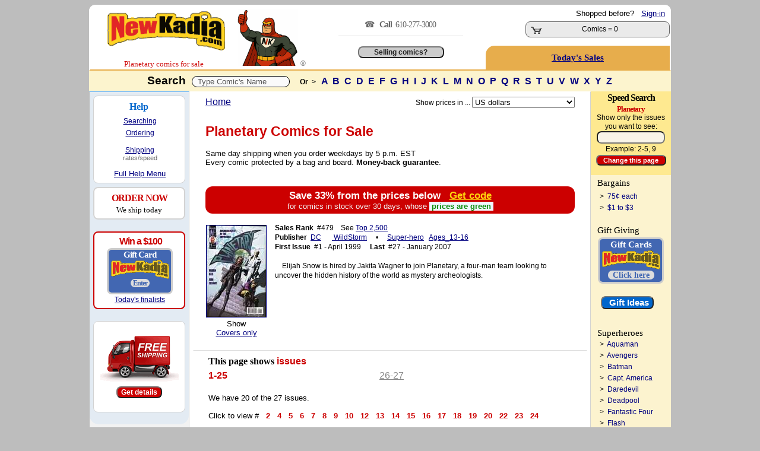

--- FILE ---
content_type: text/html; charset=utf-8
request_url: https://www.newkadia.com/?Planetary_Comic-Books=1111122521%7C1
body_size: 29556
content:
<script>
        const copyStringToClipboard = (str) => {
            try {
                navigator.clipboard.writeText(str);
            } catch (err) {
                console.error('Failed to copy to clipboard: ', err);
            }
        }
        const copyInnerTextToClipboard = (id) => {
            const text = document.getElementById(id).innerText;
            copyStringToClipboard(text);
        }
    </script><!--
Session def_Ship_To: US
Global g_Ship_To: US
Cust_Addr Country: 
---------------------------
Session def_Ship_By: 
Cookie def_Ship_By: 
Global g_Ship_By: Free
-->

	<html>
<head>
<meta charset="utf-8">
<meta http-equiv="Content-Type" content="text/html;charset=utf-8" />
<meta name="facebook-domain-verification" content="u2s2azyns3f1c8soenb5c2rk8zifk8" />
	<script async src="https://www.googletagmanager.com/gtag/js?id=G-1KRYCHR5PL"></script>
	<script>
		window.dataLayer = window.dataLayer || [];
		function gtag() {
			dataLayer.push(arguments);
		}
		gtag('js', new Date());
		gtag('config', 'G-1KRYCHR5PL');
	</script>
<!-- Favicon.ico -->
<link rel="apple-touch-icon" sizes="180x180" href="/apple-touch-icon.png">
<link rel="icon" type="image/png" href="/favicon-32x32.png" sizes="32x32">
<link rel="icon" type="image/png" href="/favicon-16x16.png" sizes="16x16">
<link rel="manifest" href="/manifest.json">
<link rel="mask-icon" href="/safari-pinned-tab.svg" color="#cc0000">
<!--<meta name="msapplication-TileColor" content="#cc0000">
<meta name="msapplication-TileImage" content="/mstile-144x144.png">
<meta name="theme-color" content="#cc0000">
<meta name="viewport" content="width=device-width" />
<meta property="twitter:account_id" content="69606722" />
<meta name="verify-v1" content="7MKgxS1NdaD21beAXsA2cZAqKymW9v3EWDoT+st3LzA=" />
<meta name="google-site-verification" content="I-OBb_b7ZxIKgZG3VwwzZ4NGlyPEhXN_uscNwBJCvKY" />
<meta name="google-site-verification" content="wQ5Hciw4De5WQd0bJ_MQw5wpbuyx8UavHItY6MugvQ4" />-->
<!-- Pingdom -->
<script>
var _prum=[["id","5168c098abe53d6b0c000000"],["mark","firstbyte",(new Date).getTime()]];!function(){var a=document.getElementsByTagName("script")[0],b=document.createElement("script");b.async="async",b.src="//rum-static.pingdom.net/prum.min.js",a.parentNode.insertBefore(b,a)}();
</script>
<link rel='stylesheet' type='text/css' href='NKcss.css'>
	
<title>Planetary Comic Book On Sale | NewKadia.com</title>
<meta property='og:title' content='Planetary Comic Book On Sale | NewKadia.com'/>
<meta name=description content='Planetary Comic books for sale online. 812,000 DC Marvel & other comic books for sale. New customers save up to 25%, use code: New4'>
<meta property='og:description' content='Planetary Comic Book On Sale | NewKadia.com'/>
<meta property='og:image' content='//www.imagesnk.com/A/NKMAN-107h-113w.png'/><link rel="canonical" href="//www.newkadia.com/?Planetary_Comic-Books=1111122521|1"/><!-- Facebook Pixel Code -->
<script>
  !function(f,b,e,v,n,t,s)
  {if(f.fbq)return;n=f.fbq=function(){n.callMethod?
  n.callMethod.apply(n,arguments):n.queue.push(arguments)};
  if(!f._fbq)f._fbq=n;n.push=n;n.loaded=!0;n.version='2.0';
  n.queue=[];t=b.createElement(e);t.async=!0;
  t.src=v;s=b.getElementsByTagName(e)[0];
  s.parentNode.insertBefore(t,s)}(window, document,'script',
  'https://connect.facebook.net/en_US/fbevents.js');
  fbq('init', '2005836516367592');
  fbq('track', 'PageView');
</script>
<noscript><img height="1" width="1" style="display:none"
  src="https://www.facebook.com/tr?id=2005836516367592&ev=PageView&noscript=1"
/></noscript>
<!-- End Facebook Pixel Code -->
</head>
<Body bgcolor=bdbdbd ><script type="text/javascript">var currency_round=true;</script>
	<center><Table border=0 style='border:solid 2px;border-color: white white #e7ad4c white' bgcolor=white Width=980 class=curvedT cellpadding=0 cellspacing=0 ><TR><td rowspan=2 valign=bottom width=235><!-- BEGIN ROBLY WIDGET CODE -->

<!-- END ROBLY WIDGET CODE -->
<center> &nbsp; <span style=''><a href='//www.newkadia.com'><img src='//www.imagesnk.com/A/LogoTrans210.png' width='198' height='66' vspace=9 border='0' alt='Buy DC, Marvel comic books on sale.' alt="   Comic Books on Sale New and old   Comic Books on sale here."></a><span style="font-family: verdana; color: #cc0000; font-size: 10pt;  line-height:1.5; !important;"><nobr>Planetary </nobr>comics for sale</span><TD rowspan="2" width="125" valign="bottom" ><a href="//www.newkadia.com"><img src="https://www.newkadia.com/B/toppagethumbsup7.png" width="102" height="95" border="0" alt="DC & Marvel Comic Books on Sale | NewKadia.com . Buy DC Marvel comic books"  alt=" Comic Books.  Comics.  Comic Books for sale."></a> </font><font class="A9"><font color="gray">&#174;</td><td rowspan=2 valign="middle" valign="bottom" class="A1" width="270" align="center" ><span style='font-family:verdana; font-size:14px; color:#666; line-height:25px;letter-spacing:-1px; '>&#9742;  &nbsp; <strong>Call &nbsp;</strong>610-277-3000</span><span style='font-family:verdana; font-size:11px; color:#666;'>&nbsp; <hr size=1 color=#dddddd width=73%>
<!-- PROVIDE SUPPORT -->

<br/><input class=homebutton1  type=button value='Selling comics?' onClick=window.location.href='https://www.newkadia.com/sell'></td></td><td align="right" Width="292" class="A1" valign="top"><span style="line-height: 26px;"><nobr><font class=A1>Shopped before? &nbsp; <A HREF='http://www.newkadia.com/?reset=Logon'><u>Sign-in</u></A> &nbsp;</nobr></span><style type="text/css">
	div.viewcart {
		display: inline;
		padding: 0;
		margin: 0;
	}
.numberCircle {

border-radius: 50%;
width: 14px;
height: 14px;
padding: 4px;
border: 2px;
border-color: #ccc;
border-style: solid;
position: relative;
background: #f5f5f5;
color: #cc0000;
text-align: center;
font: 12px Arial, sans-serif;
font-weight:bold;
}
</style>
<div class="viewcart">
	<Table cellpadding=0 class="curved2" Width="220" style="border:solid 1px #666; cursor: pointer; " onclick=DoNav("?Cart") bgcolor=#eaeaea><tr Class="A9"><td Width="45" VAlign="bottom" align="center" ><img width="19" height="12" vspace="2" hspace="4" src="//www.imagesnk.com/sc.gif" Border="0" alt=" Buy Planetary comic books: Add Planetary comic books to store cart"><td width="180" VAlign="Middle" NoWrap><center>&nbsp;<font class='A2><B>Cart</b></font><BR><font class='A1'>Comics = 0 </td><td width='24' nowrap valign=middle align=center><nobr></nobr></td></tr></table></div>
</font> <span style="line-height: 20px;"><Font class="A1"><B></font></td></tr><td  height=28 style='cursor: pointer; 'onclick=DoNav('?Comic_pag=Deals') class='curvedTL' bgcolor='#e7ad4c' align='center'><a href='?Comic_pag=Deals'><span style='line-height: 40px; color:#000080; letter-spacing:0px; font-family:verdana;font-weight:normal;font-size:11pt;'><u><strong>Today's Sales</strong></u></a></span></td></tr></table>  </table><center><Table  Width='980' bgcolor='white' CellPadding='0' CellSpacing='0'><TR><TD  bgcolor='#fcf4ce' height='35px' colspan='3' height='45'><font class="A3R"><Center><font face="verdana,arial" color="black"><B>Search&nbsp;</font> <script>
	function showResultTop(str, elName) {
		if (str.length == 0) {
			document.getElementById(elName).innerHTML = '';
			document.getElementById(elName).style.border = '0px';
			document.getElementById(elName).style.display = 'none';
		} else if (str.length >= 2) {
			if (window.XMLHttpRequest) xmlhttp = new XMLHttpRequest();
			else xmlhttp = new ActiveXObject('Microsoft.XMLHTTP');
			xmlhttp.onreadystatechange = function() {
				if (xmlhttp.readyState == 4 && xmlhttp.status == 200) {
					document.getElementById(elName).innerHTML = xmlhttp.responseText;
					document.getElementById(elName).style.border = '2px solid #A5ACB2';
					document.getElementById(elName).style.display = 'block';
				}
			}
			xmlhttp.open('GET', 'addtoinvAjax.php?el='+encodeURIComponent(elName)+'&q='+encodeURIComponent(str), true);
			xmlhttp.send();
		}
	}
	var timerInterval;
	function resetTimer(newInt) {
		clearInterval(timerInterval);
		timerInterval=setTimeout(function(){document.getElementById('topTitleSearch').style.display='none';}, (newInt*1000));
	}
</script>

<font  letter-spacing:normal;"><Input Type="Text" size="40" id="comicTitleAjax" style="color: #555555; padding:1px; vertical-align:middle; size:40; border:1px solid #000000;"  Value="&nbsp; Type Comic's Name " onFocus=this.value="" Name="comicTitleAjax" class="curved3" MaxLength="180" Value="" onFocus="this.select();" onkeyup="showResultTop(this.value, 'topTitleSearch');" onblur="resetTimer(10);" autocomplete="off"></font>

<style>
#topTitleSearch {
top:220px;
left:22%;
height:430px;
width:550px;
overflow:auto;
position:absolute;
z-index:9999;
background-color:#fafafa;
display:none;
text-align:left;
font-weight:400;
font-size:13px;
padding-top:10px;
padding-bottom:6px;
padding-left:2px;
line-height:29px;
font-family:arial
}

#topTitleSearch a {
padding-left:8px;
white-space:nowrap;
scrollbar-face-color:#367CD2;
scrollbar-shadow-color:#FFF;
scrollbar-highlight-color:#FFF;
scrollbar-3dlight-color:#FFF;
scrollbar-darkshadow-color:#FFF;
scrollbar-track-color:#FFF;
scrollbar-arrow-color:#FFF
}

#flexscroll {
scrollbar-face-color:#367CD2;
scrollbar-shadow-color:#FFF;
scrollbar-highlight-color:#FFF;
scrollbar-3dlight-color:#FFF;
scrollbar-darkshadow-color:#FFF;
scrollbar-track-color:#FFF;
scrollbar-arrow-color:#FFF
}
</style>
<div  class="flexscroll" id="topTitleSearch" onmouseout="resetTimer(1);" onmousemove="resetTimer(30);" scroll="resetTimer(40);" wheel="resetTimer(30);" mousewheel="resetTimer(30);"></div>
<script type="text/javascript">var isIE = false;</script>
<!--[if IE]>
<script type="text/javascript">isIE = true;</script>
<![endif]-->
<script type='text/javascript' src='https://ajax.googleapis.com/ajax/libs/jquery/3.7.1/jquery.min.js'></script>
<script type="text/javascript">
$(document).ready(function() {
if (isIE) {
var inp;
inp = document.getElementById('comicTitleAjax');
var el;
el = document.getElementById('toptitleSearch');
el.style.top = inp.offsetParent.offsetParent.offsetTop + inp.offsetParent.offsetTop + inp.offsetTop + 25;
}
});
</script>
<font class="A9"><font face="arial"> &nbsp;  &nbsp;  <strong>Or&nbsp; ></strong> </font>&nbsp;  <font class=A2S><font face=arial><a href="?Comic-books=A"> A </a><a href="?Comic-books=B"> B </a><a href="?Comic-books=C"> C </a><a href="?Comic-books=D"> D </a><a href="?Comic-books=E"> E </a><a href="?Comic-books=F"> F </a><a href="?Comic-books=G"> G </a><a href="?Comic-books=H"> H </a><a href="?Comic-books=I"> I </a><a href="?Comic-books=J"> J </a><a href="?Comic-books=K"> K </a><a href="?Comic-books=L"> L </a><a href="?Comic-books=M"> M </a><a href="?Comic-books=N"> N </a><a href="?Comic-books=O"> O </a><a href="?Comic-books=P"> P </a><a href="?Comic-books=Q"> Q </a><a href="?Comic-books=R"> R </a><a href="?Comic-books=S"> S </a><a href="?Comic-books=T"> T </a><a href="?Comic-books=U"> U </a><a href="?Comic-books=V"> V </a><a href="?Comic-books=W"> W </a><a href="?Comic-books=X"> X </a><a href="?Comic-books=Y"> Y </a><a href="?Comic-books=Z"> Z </a></nobr></font></form><tr><td valign='top' width='100' bgcolor='#f2f2f2' rowspan='10'  style='border:solid 1px;border-color:#62b2ff  lightgray white #bdbdbd'><Table class="curvedB" valign="top" height="100%" cellpadding="4" cellspacing="6" bgcolor="#e3ebf3"> <!-- Help section -->

<TR><td height=80 valign=top bgcolor=white class=curved2 style='border:solid 1px;border-color:lightgray; padding-bottom:6px;padding-top: 4px;'>
<center><span style='line-height:1.8; font-size:12pt;font-family:verdana; color:#0066cc;'><nobr>&nbsp; &nbsp; &nbsp; <strong>Help</strong> &nbsp;&nbsp; &nbsp; &nbsp; </span></nobr><br/>

<span style='line-height:1.7; font-size:9pt;font-family:arial; color:#000;'>
<a href='?Comic_pag=GT#T')"><u>Searching</u></a><br/>
<a href='?Comic_pag=HTO'><u>Ordering</u></a></span>
<span style='line-height:1.5; font-size:6pt;font-family:arial;'><br/><br/></span>
<span style='line-height:1.2; font-size:9pt;font-family:arial; color:#000;'>
<a href='?Comic_pag=SYP'><u>Shipping</u></a><BR/></span>
             <span style='font-size:8pt;font-family:arial; color:#666;'>rates/speed</u></a>
<br/><br/><nobr><span style='font-size:10pt;font-family:arial; line-height:1.4; text-align:center;'> &nbsp; &nbsp; &nbsp; &nbsp; <a href=#Bottom><u>Full Help Menu</u></a> &nbsp; &nbsp; &nbsp; &nbsp;</center></nobr></span>
</td></tr>


<TR bgcolor=white><TD class=curved2 align=center style="border:solid 2px;border-color:lightgray; padding:6px;"><center><span style="font-size:12pt;color:#CC0000;line-height:1.4;font-family:verdana;font-weight: bold;letter-spacing:-1px"><nobr> &nbsp; ORDER NOW &nbsp; </nobr></span> <span style="font-size:10pt;color:#000000;line-height:1.3;font-family:verdana;font-weight:normal;"><br/>We ship today</span><br/></center></span></td></tr><TR><TD></td></tr><tr><td width=145 bgcolor='white' class='curved2' style='border:solid 2px;border-color:#CC0000; cursor: pointer; margin-top:4px; padding-bottom:6px; padding-top: 6px; letter-spacing:-1px;padding-bottom: 6px;text-align:center;'  onclick=DoNav('?Comic_pag=Gift-Card-Promotion')  '><center><nobr><font class='T2R'> &nbsp; &nbsp;<strong>Win a $100</font></strong> &nbsp; </nobr><p class=card>Gift Card<img src='//www.imagesnk.com/A/LogoTrans98.png' width='98' height='32'><br/><span style='font-size:12px; color:#4267b2; background-color:#ddd; border-radius: 8px;'><nobr>&nbsp; Enter &nbsp;</nobr></span></p> <span style='font-size:9pt; font-family:arial;color:#000000;line-height:1.3;text-align:center;letter-spacing:0px;'><center><a href='?Comic_pag=Gift-Card-Promotion'><u>Today's finalists</center></td></tr></center>

<TR><TD></td></tr><tr><td valign='middle' bgcolor='white' class='curved2' style='border:solid 1px;border-color:lightgray; padding:10px;' align='center'><a href=?Comic_pag=Prime><img src="https://www.newkadia.com/B/FreeShipping2024a.png" height=83 width=132 vspace=8 border=0></a><form><input class='homebutton4' type='button' value='Get details' onClick=window.location.href='?Comic_pag=Prime'></form></td></tr><TR><TD height=6></td></tr></Table></td><td valign='top' width='688' bgcolor='white' style='border:solid 1px;border-color:white lightgray white white'><div id="instockDlg" style="display:none;"></div>
<div id="valueDlg" style="display:none;"></div>
<div id="numhelpDlg" style="display:none;"></div>
<style type="text/css">
.numhelpTip {
	max-width:500px!important;
	width:500px!important;
	z-index:9999!important
}
.GRAY {
	font-size:9pt
}
.curvedBR {
	border-bottom-right-radius:15px



	
}
.curvedBL {
	border-bottom-left-radius:15px;
	-moz-border-bottom-left-radius:15px 15px;
	-webkit-border-bottom-left-radius:15px 15px;
	behavior:url(border-bottom-left-radius.htc)
}
.addbutton {
	color:#FFF;
	background-color:#C00;
	font-size:16pt;
	width:150px;
	font-weight:700;
	border-radius:10px;
	-moz-border-radius:10px;
	-webkit-border-radius:10px 10px;
	behavior:url(border--radius.htc)
}
.addbutton:hover {
	background-color:#fff;
	color:navy;
	cursor:hand;
	text-decoration:underline
}
.wantbutton {
	color:#000;
	background-color:#90ee90;
	font-size:9pt;
	width:120px;
	font-weight:700;
	border-radius:6px;
	-moz-border-radius:6px;
	-webkit-border-radius:6px 6px;
	behavior:url(border--radius.htc)
}
.wantbutton:hover {
	background-color:#fff;
	color:navy;
	cursor:hand;
	text-decoration:underline
}
.addbutton2 {
	color:#FFF;
	background-color:#C00;
	font-size:12pt;
	width:114px;
	font-weight:700;
	border-radius:9px;
	-moz-border-radius:9px;
	-webkit-border-radius:9px 9px;
	behavior:url(border--radius.htc)
}
.addbutton2:hover {
	background-color:#fff;
	color:navy;
	cursor:hand;
	text-decoration:underline
}
div#ajaxMessageBox {
	position:fixed;
	bottom:50%;
	right:50%;
	font-family:Arial,Helvetica,Sans-Serif;
	font-size:12px;
	background-color:#000;
	color:#FFF;
	padding:6px;
	display:none;
	z-index:9999
}
div.added {
	position:absolute;
	background:#fdd221;
	text-align:center;
	vertical-align:middle;
	display:none;
	z-index:5
}
div.added span {
	display:inline-block;
	text-align:center;
	vertical-align:middle
}
div.remove {
	position:absolute;
	background:#7e7e7e;
	color:#FFF;
	text-align:center;
	vertical-align:middle;
	display:none;
	z-index:5
}
div.remove a {
	color:#FFF;
	text-decoration:underline;
	text-align:center;
	display:inline-block;
	vertical-align:middle
}
div.iesucks {
	top:0;
	left:0;
	position:absolute;
	width:100%;
	z-index:99996;
	text-align:center
}
div.wlWarnBoxBoxContainer {
	width:100%;
	height:100%;
	top:0;
	left:0;
	position:absolute;
	z-index:-99998;
	display:none
}
div.wlWarnBoxBox {
	position:absolute;
	width:370px;
	height:315px;
	background-color:#FFF;
	border:2px solid #000;
	-moz-border-radius:4px;
	border-radius:4px;
	z-index:-99999;
	display:none;
	overflow:hidden
}
div.wlWarnBoxBox div.wlWarnBoxBoxContent {
	padding:5px;
	margin:5px
}
div.wlWarnBoxBox div.wlWarnBoxBoxContent p {
	padding:0;
	margin:0
}
#displaycoupon {
	display:block;
	background:#C00;
	padding:5px;
	margin:3px auto;
	cursor:pointer;
	font-size:13pt;
	color:#FFF;
	text-align:center;
	font-weight:bold;
}
.infolink:before {
	content: '?';
	display: inline-block;
	font-family: verdana;
	font-weight: bold;
	text-align: center;
	width: 10px;
	height: 10px;
	font-size: 13px;
	line-height: 11px;
	border-radius: 24px;
	margin-right: 4px;
	margin-left: 4px;
	padding: 3px;
	color: #fff;
	background: #cc0000;
	border: 2px #cc0000;
	border-color: #cc0000;
	text-decoration: none;
}
.infolink:hover:before {
	color: white;
	background: blue;
	border-color: white;
	text-decoration: none;
}
</style>
<div id="ajaxMessageBox"></div>
<div class="iesucks" onclick="wlWarnBoxBoxClose();">
	<div class="wlWarnBoxBoxContainer" id="wlWarnBoxBoxContainer" onclick="wlWarnBoxBoxClose();">
		<div class="wlWarnBoxBox" id="wlWarnBoxBox" onclick="wlWarnBoxBoxClose();">
			<div id="wlWarnBoxBoxContent" class="wlWarnBoxBoxContent" onclick="wlWarnBoxBoxClose();">
				<img src="//www.imagesnk.com/AddToCardErrorBox.gif" border="0" onclick="wlWarnBoxBoxClose();" />
				<p align="right" class="A8"><a rel="nofollow" href="javascript:void(0);" onclick="wlWarnBoxBoxClose();"><u>CLOSE</u></a></p>
			</div>
		</div>
	</div>
</div>
<center>
<CENTER><table cellpadding=0 cellspacing=0 width=634><TR><TD height=2></td></tr>
</table>
<center><table width=634 class=A9AN bgcolor=white cellspacing=0 cellpadding=6>
  <TR valign="middle">
  <td valign="top" class="A2N" align="left"><a href=//www.newkadia.com><U>Home</U></a></td>
  <td valign="top" class="A1N" align="right">
<script type="text/javascript">function submitCurForm () { var el = document.getElementById("currencyForm"); el.submit(); }</script>
<form action="/" method="get" id="currencyForm">
  <input type="hidden" name="ipg" value="" />
  <input type="hidden" name="sbm" value="1" />
  <font class=A9>Show prices in ...</select>&nbsp;<select name="cur" size="1" onchange="submitCurForm();">
    <option value=""></option>
    <option value="AUD">Australian $</option>
    <option value="CAD">Canadian $</option>
    <option value="EUR">&#8364;</option>
    <option value="HKD">Hong Kong $</option>
    <option value="JPY">&#165; Yen - JPY</option>
    <option value="MXN">Mexican Peso</option>
    <option value="NZD">New Zealand $</option>
    <option value="SGD">Singapore $</option>
    <option value="ZAR">South African Rand - ZAR</option>
    <option value="GBP">&#163;</option>
    <option value="USD" selected>US dollars</option>
  </select>
</form>
  </td>
  </tr>
</table><table width=634 class=A9AN bgcolor=white cellspacing=0 cellpadding=6>
  <TR>
  <td valign=Top colspan=10 class=A1N>
</font><h2><Font Class=A4R><font face=verdana,arial>Planetary</font>
 Comics for Sale</nobr></h1></font><font size=2 color=black>Same day shipping when you order weekdays by 5 p.m. EST<br/>Every comic protected by a bag and board. <strong>Money-back guarantee</strong>.</font><br/><br/></b>
</font></h2>
<br />				<div id="displaycoupon" class="curved" onclick="DoNav('?Comic_pag=Deals');">
					Save 33% <span style="color:#f2f2f2l">from the prices below</span>&nbsp;&nbsp;&nbsp;<a rel="nofollow" href="?Comic_pag=Deals" style="color:#ffd50d;"><u>Get code</u></a><br/>
					<span style="font-size:10pt;color:#f2f2f2;font-weight:normal;">for comics in stock over 30 days, whose </span><span style="background-color:#f1f6ff;color:#098c09;font-size:10pt;">&nbsp;prices are green&nbsp;</span>
				</div>
			    </td>
  </tr>
  <TR>
    <td width=102 align=center  valign=top style="border:solid 1px;border-color:white white white white">
      <a href=#SHOWS><Img vspace=3 border=1 alt="Planetary comic books " src="https://s3.amazonaws.com/www.covernk.com/Covers/S/P/Planetary/planetary1.jpg" Width=100></a><br /><font class=A1><font color=black>Show <nobr><a href='?Planetary_Comic-Book-Covers=1111122521'><u>Covers only</u></a></nobr>
   <br /><br /> </td>
<td width=400 colspan=2 valign=top style="border:solid 1px;border-color:white white white white" class=A9A>
<font class=A9A><b>Sales Rank</b>&nbsp; #479&nbsp; &nbsp; See <a href=?Best_Selling_Comic_Books&TopSalesListLength=2500><u>Top 2,500</u></a><br />
<font class=A9A><b>Publisher</b> 
 &nbsp;<a  rel='nofollow' href='?rsess=1&pubs=DC&Comic-books=A'><u>DC</u></a> &nbsp; &nbsp;
 &nbsp;<a  rel='nofollow' href='?rsess=1&pubs=WildStorm&Comic-books=A'><u> WildStorm</u></a> &nbsp; &nbsp;
 &#8226; &nbsp; &nbsp; </b>
<nobr><a  rel="nofollow" href=?sth=Super-hero&Comic-books=A><u>Super-hero</u></a></nobr> &nbsp; 
<nobr><a  rel="nofollow" href=?sst=Ages_13-16&Comic-books=A><u>Ages_13-16</u></a></nobr> &nbsp; 

<br /><b>First Issue</b>&nbsp; #1 - April 1999 &nbsp; &nbsp; 
<nobr><b>Last</b> &nbsp;#27 - January 2007</nobr>
  <br /><br /><font class=A9A> &nbsp; &nbsp; Elijah Snow is hired by Jakita Wagner to join Planetary, a four-man team looking to uncover the hidden history of the world as mystery archeologists.
    </td>
  </tr>
</table>
<center><table  style="border:solid 1px;border-color:#DDDDDD WHITE WHITE WHITE "  valign=top Width=664 Class=A1 Cellpadding=3 CellSpacing=0>
  <TR>
    <td height=5 colspan=12></td>
  </tr>
  <TR>
    <td width=1%  rowspan=50 class=A9W><font color=white>XX</td>
    <td colspan=13 valign=top><a name=SHOWS></a><b><font class=A2><font face=verdana>This page shows </font><font face=arial color=#cc0000><strong> issues</font></strong> &nbsp; &nbsp; 
  </td><td width=16 rowspan=50></td>
  </tr>
  <tr class=LH>
    <td valign=top Width=60 nowrap class=A2> <A rel='nofollow' HREF=#First_Issue><Font Color=#CC0000><b>1-25</b></Font></A></td>
    <td valign=top Width=60 nowrap class=A2> <a rel='nofollow' href='?Comics=1111122521|26'><Font Color=#888888><u>26-27</u></Font></a></td>
  </TR>
  <TR>
    <td width=100% colspan=10 valign=top>
<br /><font class=A1><font color=black>We have 20 of the 27 issues.        &nbsp; 
<br /><br/><font class=A1> Click to view  #   &nbsp; <a  rel='nofollow' href='#IN2'><Font Style=Color:#CC0000><b>2</b></Font></a> &nbsp; <a  rel='nofollow' href='#IN4'><Font Style=Color:#CC0000><b>4</b></Font></a> &nbsp; <a  rel='nofollow' href='#IN5'><Font Style=Color:#CC0000><b>5</b></Font></a> &nbsp; <a  rel='nofollow' href='#IN6'><Font Style=Color:#CC0000><b>6</b></Font></a> &nbsp; <a  rel='nofollow' href='#IN7'><Font Style=Color:#CC0000><b>7</b></Font></a> &nbsp; <a  rel='nofollow' href='#IN8'><Font Style=Color:#CC0000><b>8</b></Font></a> &nbsp; <a  rel='nofollow' href='#IN9'><Font Style=Color:#CC0000><b>9</b></Font></a> &nbsp; <a  rel='nofollow' href='#IN10'><Font Style=Color:#CC0000><b>10</b></Font></a> &nbsp; <a  rel='nofollow' href='#IN12'><Font Style=Color:#CC0000><b>12</b></Font></a> &nbsp; <a  rel='nofollow' href='#IN13'><Font Style=Color:#CC0000><b>13</b></Font></a> &nbsp; <a  rel='nofollow' href='#IN14'><Font Style=Color:#CC0000><b>14</b></Font></a> &nbsp; <a  rel='nofollow' href='#IN15'><Font Style=Color:#CC0000><b>15</b></Font></a> &nbsp; <a  rel='nofollow' href='#IN16'><Font Style=Color:#CC0000><b>16</b></Font></a> &nbsp; <a  rel='nofollow' href='#IN17'><Font Style=Color:#CC0000><b>17</b></Font></a> &nbsp; <a  rel='nofollow' href='#IN18'><Font Style=Color:#CC0000><b>18</b></Font></a> &nbsp; <a  rel='nofollow' href='#IN19'><Font Style=Color:#CC0000><b>19</b></Font></a> &nbsp; <a  rel='nofollow' href='#IN20'><Font Style=Color:#CC0000><b>20</b></Font></a> &nbsp; <a  rel='nofollow' href='#IN22'><Font Style=Color:#CC0000><b>22</b></Font></a> &nbsp; <a  rel='nofollow' href='#IN23'><Font Style=Color:#CC0000><b>23</b></Font></a> &nbsp; <a  rel='nofollow' href='#IN24'><Font Style=Color:#CC0000><b>24</b></Font></a> &nbsp;  
  <TR>
    <td colspan=10><br /><font class=A2><font face=verdana><b>Planetary special issues </b> </font><font class=A1> &nbsp;  Click link. &nbsp;Out of stock  in &nbsp;<font color=gray>gray</font>.
  </td>
  </tr>
  <tr VAlign=Top><td colspan=11 class=A1 style='line-height: 150%;'><font face=arial> &nbsp; &nbsp; &nbsp; &nbsp;   <Font color=gray>All Over the World and other Stories</Font>&nbsp;</nobr> &nbsp;<nobr><A HREF=?ipgss=1111122521|1|Batman%3A+Night+on+Earth><U>Batman: Night on Earth</U></A>&nbsp;</nobr> &nbsp;<nobr><A HREF=?ipgss=1111122521|1|JLA%3A+Terra+Occulta><U>JLA: Terra Occulta</U></A>&nbsp;</nobr> &nbsp;<nobr><A HREF=?ipgss=1111122521|1|Preview><U>Preview</U></A>&nbsp;</nobr> &nbsp;<nobr><Font color=gray>Reader</Font>&nbsp;</nobr> &nbsp;<nobr><A HREF=?ipgss=1111122521|1|Special+Edition><U>Special Edition</U></A>&nbsp;</nobr> &nbsp;<nobr><A HREF=?ipgss=1111122521|1|The+Authority%3A+Ruling+the+World><U>The Authority: Ruling the World</U></A>    </td></tr><TR><td colspan=8 height=6 ></td>
  </tr>
</table>
<table>
  <tr Height=1>
    <td></td>
  </tr>
</table>
<form method=post><Input Type='Hidden' Name='Form_ID' Value='3d0b404034ed60262e85a4c8da6a2744'><input type=hidden name=Form_Name value=Cart_Comics><input type=hidden name=TS_Key value=1111122521>
<input type=hidden name=Sub_Series value=>
<a name=#First_Issue></a>
<table width=510 cellpadding=3 cellspacing=0 align="center">
</table><center><table width=650 cellpadding=3 cellspacing=0 align="center">
  <tr>
    <td height=10 width=60% ></td>
  </tr>
  <TR>
    <td class=curved  style='border:solid 1px;border-color:black white white white'><a name=SHOWS></a> &nbsp; &nbsp; <a name=SHOWS></a><Font Class=A3R><font color=black><b>Issues &nbsp;</font><font class=A3R># 1-25 </font><font class=A2>

</b> &nbsp; &nbsp; &nbsp; &nbsp; &nbsp;  &nbsp; <nobr> &nbsp; &nbsp; <font class=A9A> <Font Class=A9R><b>Show all copies </b></Font>&nbsp; 
 or only  &nbsp;
<a  rel="nofollow" href=?oiq=VG><u>Very Good</u></a>
 &nbsp
<a  rel="nofollow" href=?oiq=NM><u>Near Mint</u></a>
&nbsp; or better.</nobr>  &nbsp; &nbsp; &nbsp; &nbsp; &nbsp; 
    <br /><br /></td>
     </tr>
</table>
<table width=634 cellpadding=4 cellspacing=0 align="center">
  <tr Height=10>
    <td></td>
  </tr>
  <tr>
    <td width=95% align=center class=GRAY></td></tr><tr><td bgcolor=#fafafa class=curved style='border:solid 1px;border-color:#ccc; '    ><center><b><font class=A2><font face=arial>Planetary</font><font color=#cc0000>&nbsp; #1 </b></b><br /></font><font class=A9><nobr>is out-of-stock.</font>
</form>
</td>
  </tr>
  <tr>
    <td height=12></td>
  </tr>
</table>
<table Width=634 cellpadding=4 cellspacing=0 align=center >
  <tr>
    <td Width=92% Align=Center>
<table Class=curvedT cellpadding=6 Cellspacing=0 Width=634 BgColor=e7efff style='border:solid 1px;border-color: #a7cfff a7cfff efeffe a7cfff' align=center>
  <tr Width=100% BgColor=a7cfff>
    <td ColSpan=7 Align=Center class=CurvedT>
 &nbsp; &nbsp; &nbsp; 
<span style="font-family:arial; color: #000; font-size: 15pt; font-weight: bold; "> Planetary</span><span style="font-family:arial; color: #cc0000; font-size: 15pt; font-weight: bold; "> <nobr> <a name="IN2"><Font Class=A3R>#2 
</Font></span>
    </td>
  </tr>
<TR><TD height=5></td></tr></tr>  <tr>
    <td rowspan=3 height=195 width=130  Align=Center Valign=Top><font class=A8>
<span style="font-size:14px;color:#000000;">Stock image</span><a rel="nofollow" href="javascript:Show_Image_L('P','Planetary','','',2,'','','https://s3.amazonaws.com/www.covernk.com/Covers/L/P/Planetary/planetary2.jpg')">
</font><br/><Img border=1 vspace=4 hspace=3 alt="Planetary #2 comic books for sale " src="https://s3.amazonaws.com/www.covernk.com/Covers/L/P/Planetary/planetary2.jpg"  Height=195>
</center>
<img align=right src=A/mg4.png width=15 hspace=6> </a>
    </td>
    <td rowspan=3 style="line-height:160%;" Class=A1 VAlign=Top  nowrap>
</span></span>  </td>
  <td style="line-height:160%;" class=A1 width=305 rowspan=3 valign=top><font color=black>
    </td>
    <td class=curvedT colspan=2 VAlign=middle BgColor=#f7f7fe  style="border:solid 1px; border-color:#a7cfff">
<center><span style:'font-size:8pt;line-height:1.6;font-family:arial;font-weight:bold;'><b>Overstreet Estimates</span><br /><center><span style='font-size:8pt;line-height:1.3;font-family:arial;font-weight:normal;'>They don't include NM+<br/>Those are ours.</span></nobr></center>    </td>
    <td width="1" rowspan="2"></td>
  </tr>
  <TR >
    <td nowrap valign=top width=75 class=curvedBL align=top bgcolor=#f7f7fe style="line-height: 140%; border:solid 1px;border-color:#f7f7fe #f7f7fe #a7cfff #a7cfff">
 <font class=A1>
Near Mint +<br/>Near Mint -<br/>Very Fine<br/>Fine<br/>Very Good<br/>Good</td>
<td nowrap width=60 class=curvedBR valign=top align=right  bgcolor=#f7f7fe style="line-height: 140%; border:solid 1px; border-color:#f7f7fe #a7cfff #a7cfff #f7f7fe">
 <font class=A1>
<nobr>$ 10.20 </nobr><br />
<nobr>$ 6.00 </nobr><br />
<nobr>$ 3.80 </nobr><br />
<nobr>$ 2.40 </nobr><br />
<nobr>$ 1.60 </nobr><br />
<nobr>$ .80 </nobr><br />
    </td>
  </tr>
</table>
<center><table  class=curvedB Width=634 BgColor=#e7efff cellpadding=4 CellSpacing=0 style='border-collapse: collapse;border:solid 1px; border-color: #e4f6ff #6CCFFF #ffffff #ffffff' align=center>
  <tr>
   <TR><td  style='border:solid 1px; border-color: #e7efff  #e7efff #e7efff #a7cfff' colspan=3><font class=A3>&nbsp<b><i>To buy<i></b></font>&nbsp; <a class=infolink  href=javascript:instock()></a><font class=A1><br /><font class=A2>&nbsp; click box below  and <font color=cc0000>&nbsp;Add to Cart&nbsp; </font></font></td><Td align=center valign=bottom colspan=3><span style='font-family:arial;font-size:14pt;color:#CC0000;font-weight:bold;'>Only 3 Left - Limited Supply</span></td></tr>
  </tr>
  <tr Class=2 VAlign=Top BgColor=e7efff>
    <td  style="border:solid 1px; border-color: #e7efff  #e7efff #e7efff #a7cfff" valign=bottom Width=20>&nbsp;<span style="font-size:36px;color:#cc0000;font-weight:bold;">&#8681;</span></td>
    <td class=A2 valign=bottom Width=100 tyle=Text-Indent:2pt>
<b>Condition</b><font class=A1><br /><font color=black>&nbsp;Click <B>&darr;</b> for details </font>
    </td>
<td class=A2 width=78 valign=bottom align=right nowrap><b>In stock</b></td><td class=A2 width=113 valign=bottom align=right nowrap><span style='font-size:12pt;font-weight:normal;font-family:arial;'>Estimate</span></td>    <td class=A2 width=35 valign=bottom Align=right NoWrap><b>Save</b>
    </td>
    <td class=A2 width=203 style="border:solid 1px; border-color: #e7efff #a7cfff #e7efff #e7efff ; " colspan=2 valign=bottom align=right>
<nobr><B>Today's Price</b></nobr></td>
</tr>
<tr  class="A1" height="26" bgcolor="f1f6ff" id="Q75F-2118595">
<td width=30 style="border:solid 1px; border-color: #e7efff  #e7efff #e7efff #a7cfff " nowrap class="ajax_checkbox">
&nbsp;<Input class="addtocartcheckbox" Type="Checkbox" Name="Cart[]" Value="Q75F-2118595"></nobr>
</td>
<td class="ajax_ratingtext" Style=Text-Indent:2pt><NOBR>
<b><a  rel='nofollow' href=javascript:Chart('Q75F-2118595')><u>Near Mint</u></a></b>    </td>
    <td align=right class="ajax_daysavail" nowrap>
<font color='#000080'><B>> 6 months</b></font>
 </td>
<td align=right>$ 8.40</td> <td class=" ajax_discount" align="right"><nobr>
13%</nobr>
</td>
<td style="border:solid 1px; border-color: #e7efff  #a7cfff  #e7efff #e7efff  ; " align="right" class="ajax_price" nowrap>
<b><font color=#098c09>$ 7.29&nbsp;</b>
<div itemtype="http://schema.org/Product" itemscope>
	<meta itemprop="name" content="Planetary #2" />
	<meta itemprop="sku" content="2118595" />
	<meta itemprop="productID" content="2118595" />
	<meta itemprop="description" content="Planetary Comic Books,  #2 in Near Mint condition. New customers Save 15%, use code: xyz3. All comics bagged, boarded, insured." />
	<meta itemprop="image" content="https://s3.amazonaws.com/www.covernk.com/Covers/L/P/Planetary/planetary2.jpg" />
	<div itemprop="offers" itemscope itemtype="http://schema.org/Offer">
		<meta itemprop="price" content="7.29" />
		<meta itemprop="priceCurrency" content="USD" />
		<meta itemprop="availability" itemtype="http://schema.org/ItemAvailability" content="http://schema.org/OnlineOnly" />
		<meta itemprop="itemCondition" itemtype="http://schema.org/OfferItemCondition" content="http://schema.org/UsedCondition" />
	</div>
	<div itemprop="offers" itemscope itemtype="http://schema.org/Offer">
		<meta itemprop="price" content="10.12" />
		<meta itemprop="priceCurrency" content="CAD" />
		<meta itemprop="availability" itemtype="http://schema.org/ItemAvailability" content="http://schema.org/OnlineOnly" />
		<meta itemprop="itemCondition" itemtype="http://schema.org/OfferItemCondition" content="http://schema.org/UsedCondition" />
	</div>
	<div itemprop="offers" itemscope itemtype="http://schema.org/Offer">
		<meta itemprop="price" content="5.43" />
		<meta itemprop="priceCurrency" content="GBP" />
		<meta itemprop="availability" itemtype="http://schema.org/ItemAvailability" content="http://schema.org/OnlineOnly" />
		<meta itemprop="itemCondition" itemtype="http://schema.org/OfferItemCondition" content="http://schema.org/UsedCondition" />
	</div>
</div>
    </td>
  </tr>
<tr  class="A1" height="26" bgcolor="e7efff" id="Q75-2485846">
<td width=30 style="border:solid 1px; border-color: #e7efff  #e7efff #e7efff #a7cfff " nowrap class="ajax_checkbox">
&nbsp;<Input class="addtocartcheckbox" Type="Checkbox" Name="Cart[1]" Value="Q75-2485846"></nobr>
</td>
<td class="ajax_ratingtext" Style=Text-Indent:2pt><NOBR>
<b><a  rel='nofollow' href=javascript:Chart('Q75-2485846')><u>Near Mint</u></a></b>    </td>
    <td align=right class="ajax_daysavail" nowrap>
<font color='#098c09'><B>> 6 months</b>
 </td>
<td align=right></td> <td class=" ajax_discount" align="right"><nobr>
</nobr>
</td>
<td style="border:solid 1px; border-color: #e7efff  #a7cfff  #e7efff #e7efff  ; " align="right" class="ajax_price" nowrap>
<b><font color=#098c09>$ 10.74&nbsp;</b>
<div itemtype="http://schema.org/Product" itemscope>
	<meta itemprop="name" content="Planetary #2" />
	<meta itemprop="sku" content="2485846" />
	<meta itemprop="productID" content="2485846" />
	<meta itemprop="description" content="Planetary Comic Books,  #2 in Near Mint condition. New customers Save 15%, use code: xyz3. All comics bagged, boarded, insured." />
	<meta itemprop="image" content="https://s3.amazonaws.com/www.covernk.com/Covers/L/P/Planetary/planetary2.jpg" />
	<div itemprop="offers" itemscope itemtype="http://schema.org/Offer">
		<meta itemprop="price" content="10.74" />
		<meta itemprop="priceCurrency" content="USD" />
		<meta itemprop="availability" itemtype="http://schema.org/ItemAvailability" content="http://schema.org/OnlineOnly" />
		<meta itemprop="itemCondition" itemtype="http://schema.org/OfferItemCondition" content="http://schema.org/UsedCondition" />
	</div>
	<div itemprop="offers" itemscope itemtype="http://schema.org/Offer">
		<meta itemprop="price" content="14.91" />
		<meta itemprop="priceCurrency" content="CAD" />
		<meta itemprop="availability" itemtype="http://schema.org/ItemAvailability" content="http://schema.org/OnlineOnly" />
		<meta itemprop="itemCondition" itemtype="http://schema.org/OfferItemCondition" content="http://schema.org/UsedCondition" />
	</div>
	<div itemprop="offers" itemscope itemtype="http://schema.org/Offer">
		<meta itemprop="price" content="8.01" />
		<meta itemprop="priceCurrency" content="GBP" />
		<meta itemprop="availability" itemtype="http://schema.org/ItemAvailability" content="http://schema.org/OnlineOnly" />
		<meta itemprop="itemCondition" itemtype="http://schema.org/OfferItemCondition" content="http://schema.org/UsedCondition" />
	</div>
</div>
    </td>
  </tr>
<tr  class="A1" height="26" bgcolor="f1f6ff" id="C145-2539250">
<td width=30 style="border:solid 1px; border-color: #e7efff  #e7efff #e7efff #a7cfff " nowrap class="ajax_checkbox">
&nbsp;<Input class="addtocartcheckbox" Type="Checkbox" Name="Cart[2]" Value="C145-2539250"></nobr>
</td>
<td class="ajax_ratingtext" Style=Text-Indent:2pt><NOBR>
<b><a  rel='nofollow' href=javascript:Chart('C145-2539250')><u>Near Mint</u></a></b>    </td>
    <td align=right class="ajax_daysavail" nowrap>
<font color='#098c09'><B>> 6 months</b>
 </td>
<td align=right></td> <td class=" ajax_discount" align="right"><nobr>
</nobr>
</td>
<td style="border:solid 1px; border-color: #e7efff  #a7cfff  #e7efff #e7efff  ; " align="right" class="ajax_price" nowrap>
<b><font color=#098c09>$ 10.84&nbsp;</b>
<div itemtype="http://schema.org/Product" itemscope>
	<meta itemprop="name" content="Planetary #2" />
	<meta itemprop="sku" content="2539250" />
	<meta itemprop="productID" content="2539250" />
	<meta itemprop="description" content="Planetary Comic Books,  #2 in Near Mint condition. New customers Save 15%, use code: xyz3. All comics bagged, boarded, insured." />
	<meta itemprop="image" content="https://s3.amazonaws.com/www.covernk.com/Covers/L/P/Planetary/planetary2.jpg" />
	<div itemprop="offers" itemscope itemtype="http://schema.org/Offer">
		<meta itemprop="price" content="10.84" />
		<meta itemprop="priceCurrency" content="USD" />
		<meta itemprop="availability" itemtype="http://schema.org/ItemAvailability" content="http://schema.org/OnlineOnly" />
		<meta itemprop="itemCondition" itemtype="http://schema.org/OfferItemCondition" content="http://schema.org/UsedCondition" />
	</div>
	<div itemprop="offers" itemscope itemtype="http://schema.org/Offer">
		<meta itemprop="price" content="15.05" />
		<meta itemprop="priceCurrency" content="CAD" />
		<meta itemprop="availability" itemtype="http://schema.org/ItemAvailability" content="http://schema.org/OnlineOnly" />
		<meta itemprop="itemCondition" itemtype="http://schema.org/OfferItemCondition" content="http://schema.org/UsedCondition" />
	</div>
	<div itemprop="offers" itemscope itemtype="http://schema.org/Offer">
		<meta itemprop="price" content="8.08" />
		<meta itemprop="priceCurrency" content="GBP" />
		<meta itemprop="availability" itemtype="http://schema.org/ItemAvailability" content="http://schema.org/OnlineOnly" />
		<meta itemprop="itemCondition" itemtype="http://schema.org/OfferItemCondition" content="http://schema.org/UsedCondition" />
	</div>
</div>
    </td>
  </tr>
  <tr  BgColor=#a7cfff  class=curvedBL  > 
    <td colspan=2 class=curvedBL    NoWrap>
<b> &nbsp </b><Input Type="Submit" Name="Button" Value="Add to Cart" class="addbutton" onclick="return anychecked(this);"><br />
    </td>
    <td colspan=7>
</td></tr/>
<tr bgcolor=#ffffff><td colspan=5 class=A1>&nbsp; &nbsp; Get <strong>Free USA Shipping</strong> <a href='?Comic_pag=Prime'><u>Details</u></a></td><td style="cursor: pointer; " onclick=DoNav("#Top") align=center class=curvedB style="border-color: #fff;" bgcolor=#bbbbbb ><strong><span style="font-size:11pt;font-weight:bold;color:#fff;font-family:arial:">Back to top&nbsp; &#8593;</span></td></tr> 
  </table>
<table width="100%" cellpadding="8">
  <tr bgcolor="white" class="ajax_carttable" style="display:none;">
    <td align="center" width="160" height="35">
    </td>
    <td colspan="4">
<style type="text/css">
	div.viewcart {
		display: inline;
		padding: 0;
		margin: 0;
	}
.numberCircle {

border-radius: 50%;
width: 14px;
height: 14px;
padding: 4px;
border: 2px;
border-color: #ccc;
border-style: solid;
position: relative;
background: #f5f5f5;
color: #cc0000;
text-align: center;
font: 12px Arial, sans-serif;
font-weight:bold;
}
</style>
<div class="viewcart">
	<Table cellpadding=0 class="curved2" Width="220" style="border:solid 1px #666; cursor: pointer; " onclick=DoNav("?Cart") bgcolor=#eaeaea><tr Class="A9"><td Width="45" VAlign="bottom" align="center" ><img width="19" height="12" vspace="2" hspace="4" src="//www.imagesnk.com/sc.gif" Border="0" alt=" Buy Planetary comic books: Add Planetary comic books to store cart"><td width="180" VAlign="Middle" NoWrap><center>&nbsp;<font class='A2><B>Cart</b></font><BR><font class='A1'>Comics = 0 </td><td width='24' nowrap valign=middle align=center><nobr></nobr></td></tr></table></div>
    </td>
    <td class="curvedBR" colspan="3" valign="middle" nowrap>
<font class=A9A><center>To Checkout<br />go to &nbsp;<A  rel='nofollow' HREF=?Cart#SUBT><b><U>Cart</U></a></b>  and<br />select delivery method</b>    </td>
  </tr>
  <tr bgcolor="white">
    <td colspan="8">
<center><font class=A8>Planetary comic books  shown are in stock.  &nbsp; <nobr>Ordering Planetary comic books is easy:  &nbsp;<a  rel='nofollow' href=javascript:instock()><U>Instructions</u></a></center></nobr><br /><br />    </td>
  </tr>
</table>
    </td>
  </tr>
  <tr Height=1>
    <td></td>
  </tr>
</table>
<table Width=634 cellpadding=4 cellspacing=0 align=center>
  <tr>
    <td width=95% align=center class=GRAY></td></tr><tr><td bgcolor=#fafafa class=curved style='border:solid 1px;border-color:#ccc; '    ><center><b><font class=A2><font face=arial>Planetary</font><font color=#cc0000>&nbsp; #3 </b></b><br /></font><font class=A9><nobr>is out-of-stock.</font>
</form>
</td>
  </tr>
  <tr>
    <td height=12></td>
  </tr>
</table>
<table Width=634 cellpadding=4 cellspacing=0 align=center >
  <tr>
    <td Width=92% Align=Center>
<table Class=curvedT cellpadding=6 Cellspacing=0 Width=634 BgColor=e7efff style='border:solid 1px;border-color: #a7cfff a7cfff efeffe a7cfff' align=center>
  <tr Width=100% BgColor=a7cfff>
    <td ColSpan=7 Align=Center class=CurvedT>
 &nbsp; &nbsp; &nbsp; 
<span style="font-family:arial; color: #000; font-size: 15pt; font-weight: bold; "> Planetary</span><span style="font-family:arial; color: #cc0000; font-size: 15pt; font-weight: bold; "> <nobr> <a name="IN4"><Font Class=A3R>#4 
</Font></span>
    </td>
  </tr>
<TR><TD height=5></td></tr></tr>  <tr>
    <td rowspan=3 height=195 width=130  Align=Center Valign=Top><font class=A8>
<span style="font-size:14px;color:#000000;">Stock image</span><a rel="nofollow" href="javascript:Show_Image_L('P','Planetary','','',4,'','','https://s3.amazonaws.com/www.covernk.com/Covers/L/P/Planetary/planetary4.jpg')">
</font><br/><Img border=1 vspace=4 hspace=3 alt="Planetary #4 comic books for sale " src="https://s3.amazonaws.com/www.covernk.com/Covers/L/P/Planetary/planetary4.jpg"  Height=195>
</center>
<img align=right src=A/mg4.png width=15 hspace=6> </a>
    </td>
    <td rowspan=3 style="line-height:160%;" Class=A1 VAlign=Top  nowrap>
</span></span>  </td>
  <td style="line-height:160%;" class=A1 width=305 rowspan=3 valign=top><font color=black>
    </td>
    <td class=curvedT colspan=2 VAlign=middle BgColor=#f7f7fe  style="border:solid 1px; border-color:#a7cfff">
<center><span style:'font-size:8pt;line-height:1.6;font-family:arial;font-weight:bold;'><b>Overstreet Estimates</span><br /><center><span style='font-size:8pt;line-height:1.3;font-family:arial;font-weight:normal;'>They don't include NM+<br/>Those are ours.</span></nobr></center>    </td>
    <td width="1" rowspan="2"></td>
  </tr>
  <TR >
    <td nowrap valign=top width=75 class=curvedBL align=top bgcolor=#f7f7fe style="line-height: 140%; border:solid 1px;border-color:#f7f7fe #f7f7fe #a7cfff #a7cfff">
 <font class=A1>
Near Mint +<br/>Near Mint -<br/>Very Fine<br/>Fine<br/>Very Good<br/>Good</td>
<td nowrap width=60 class=curvedBR valign=top align=right  bgcolor=#f7f7fe style="line-height: 140%; border:solid 1px; border-color:#f7f7fe #a7cfff #a7cfff #f7f7fe">
 <font class=A1>
<nobr>$ 10.20 </nobr><br />
<nobr>$ 6.00 </nobr><br />
<nobr>$ 3.80 </nobr><br />
<nobr>$ 2.40 </nobr><br />
<nobr>$ 1.60 </nobr><br />
<nobr>$ .80 </nobr><br />
    </td>
  </tr>
</table>
<center><table  class=curvedB Width=634 BgColor=#e7efff cellpadding=4 CellSpacing=0 style='border-collapse: collapse;border:solid 1px; border-color: #e4f6ff #6CCFFF #ffffff #ffffff' align=center>
  <tr>
   <TR><td  style='border:solid 1px; border-color: #e7efff  #e7efff #e7efff #a7cfff' colspan=3><font class=A3>&nbsp<b><i>To buy<i></b></font>&nbsp; <a class=infolink  href=javascript:instock()></a><font class=A1><br /><font class=A2>&nbsp; click box below  and <font color=cc0000>&nbsp;Add to Cart&nbsp; </font></font></td><Td align=center valign=bottom colspan=3><span style='font-family:arial;font-size:14pt;color:#cc0000;font-weight:bold;'>Only 2 left - Don't Wait</span></td></tr>
  </tr>
  <tr Class=2 VAlign=Top BgColor=e7efff>
    <td  style="border:solid 1px; border-color: #e7efff  #e7efff #e7efff #a7cfff" valign=bottom Width=20>&nbsp;<span style="font-size:36px;color:#cc0000;font-weight:bold;">&#8681;</span></td>
    <td class=A2 valign=bottom Width=100 tyle=Text-Indent:2pt>
<b>Condition</b><font class=A1><br /><font color=black>&nbsp;Click <B>&darr;</b> for details </font>
    </td>
<td class=A2 width=78 valign=bottom align=right nowrap><b>In stock</b></td><td class=A2 width=113 valign=bottom align=right nowrap></span></td>    <td class=A2 width=35 valign=bottom Align=right NoWrap>
    </td>
    <td class=A2 width=203 style="border:solid 1px; border-color: #e7efff #a7cfff #e7efff #e7efff ; " colspan=2 valign=bottom align=right>
<nobr><B>Today's Price</b></nobr></td>
</tr>
<tr  class="A1" height="26" bgcolor="f1f6ff" id="C145-2526307">
<td width=30 style="border:solid 1px; border-color: #e7efff  #e7efff #e7efff #a7cfff " nowrap class="ajax_checkbox">
&nbsp;<Input class="addtocartcheckbox" Type="Checkbox" Name="Cart[3]" Value="C145-2526307"></nobr>
</td>
<td class="ajax_ratingtext" Style=Text-Indent:2pt><NOBR>
<b><a  rel='nofollow' href=javascript:Chart('C145-2526307')><u>Near Mint</u></a></b>    </td>
    <td align=right class="ajax_daysavail" nowrap>
<font color='#098c09'><B>> 6 months</b>
 </td>
<td align=right></td> <td class=" ajax_discount" align="right"><nobr>
</nobr>
</td>
<td style="border:solid 1px; border-color: #e7efff  #a7cfff  #e7efff #e7efff  ; " align="right" class="ajax_price" nowrap>
<b><font color=#098c09>$ 11.37&nbsp;</b>
<div itemtype="http://schema.org/Product" itemscope>
	<meta itemprop="name" content="Planetary #4" />
	<meta itemprop="sku" content="2526307" />
	<meta itemprop="productID" content="2526307" />
	<meta itemprop="description" content="Planetary Comic Books,  #4 in Near Mint condition. New customers Save 15%, use code: xyz3. All comics bagged, boarded, insured." />
	<meta itemprop="image" content="https://s3.amazonaws.com/www.covernk.com/Covers/L/P/Planetary/planetary4.jpg" />
	<div itemprop="offers" itemscope itemtype="http://schema.org/Offer">
		<meta itemprop="price" content="11.37" />
		<meta itemprop="priceCurrency" content="USD" />
		<meta itemprop="availability" itemtype="http://schema.org/ItemAvailability" content="http://schema.org/OnlineOnly" />
		<meta itemprop="itemCondition" itemtype="http://schema.org/OfferItemCondition" content="http://schema.org/UsedCondition" />
	</div>
	<div itemprop="offers" itemscope itemtype="http://schema.org/Offer">
		<meta itemprop="price" content="15.78" />
		<meta itemprop="priceCurrency" content="CAD" />
		<meta itemprop="availability" itemtype="http://schema.org/ItemAvailability" content="http://schema.org/OnlineOnly" />
		<meta itemprop="itemCondition" itemtype="http://schema.org/OfferItemCondition" content="http://schema.org/UsedCondition" />
	</div>
	<div itemprop="offers" itemscope itemtype="http://schema.org/Offer">
		<meta itemprop="price" content="8.48" />
		<meta itemprop="priceCurrency" content="GBP" />
		<meta itemprop="availability" itemtype="http://schema.org/ItemAvailability" content="http://schema.org/OnlineOnly" />
		<meta itemprop="itemCondition" itemtype="http://schema.org/OfferItemCondition" content="http://schema.org/UsedCondition" />
	</div>
</div>
    </td>
  </tr>
<tr  class="A1" height="26" bgcolor="e7efff" id="Q75-2485851">
<td width=30 style="border:solid 1px; border-color: #e7efff  #e7efff #e7efff #a7cfff " nowrap class="ajax_checkbox">
&nbsp;<Input class="addtocartcheckbox" Type="Checkbox" Name="Cart[4]" Value="Q75-2485851"></nobr>
</td>
<td class="ajax_ratingtext" Style=Text-Indent:2pt><NOBR>
<b><a  rel='nofollow' href=javascript:Chart('Q75-2485851')><u>Near Mint -</u></a></b>    </td>
    <td align=right class="ajax_daysavail" nowrap>
<font color='#098c09'><B>> 6 months</b>
 </td>
<td align=right></td> <td class=" ajax_discount" align="right"><nobr>
</nobr>
</td>
<td style="border:solid 1px; border-color: #e7efff  #a7cfff  #e7efff #e7efff  ; " align="right" class="ajax_price" nowrap>
<b><font color=#098c09>$ 8.08&nbsp;</b>
<div itemtype="http://schema.org/Product" itemscope>
	<meta itemprop="name" content="Planetary #4" />
	<meta itemprop="sku" content="2485851" />
	<meta itemprop="productID" content="2485851" />
	<meta itemprop="description" content="Planetary Comic Books,  #4 in Near Mint - condition. New customers Save 15%, use code: xyz3. All comics bagged, boarded, insured." />
	<meta itemprop="image" content="https://s3.amazonaws.com/www.covernk.com/Covers/L/P/Planetary/planetary4.jpg" />
	<div itemprop="offers" itemscope itemtype="http://schema.org/Offer">
		<meta itemprop="price" content="8.08" />
		<meta itemprop="priceCurrency" content="USD" />
		<meta itemprop="availability" itemtype="http://schema.org/ItemAvailability" content="http://schema.org/OnlineOnly" />
		<meta itemprop="itemCondition" itemtype="http://schema.org/OfferItemCondition" content="http://schema.org/UsedCondition" />
	</div>
	<div itemprop="offers" itemscope itemtype="http://schema.org/Offer">
		<meta itemprop="price" content="11.22" />
		<meta itemprop="priceCurrency" content="CAD" />
		<meta itemprop="availability" itemtype="http://schema.org/ItemAvailability" content="http://schema.org/OnlineOnly" />
		<meta itemprop="itemCondition" itemtype="http://schema.org/OfferItemCondition" content="http://schema.org/UsedCondition" />
	</div>
	<div itemprop="offers" itemscope itemtype="http://schema.org/Offer">
		<meta itemprop="price" content="6.02" />
		<meta itemprop="priceCurrency" content="GBP" />
		<meta itemprop="availability" itemtype="http://schema.org/ItemAvailability" content="http://schema.org/OnlineOnly" />
		<meta itemprop="itemCondition" itemtype="http://schema.org/OfferItemCondition" content="http://schema.org/UsedCondition" />
	</div>
</div>
    </td>
  </tr>
  <tr  BgColor=#a7cfff  class=curvedBL  > 
    <td colspan=2 class=curvedBL    NoWrap>
<b> &nbsp </b><Input Type="Submit" Name="Button" Value="Add to Cart" class="addbutton" onclick="return anychecked(this);"><br />
    </td>
    <td colspan=7>
</td></tr/>
<tr bgcolor=#ffffff><td colspan=5 class=A1>&nbsp; &nbsp; Get <strong>Free USA Shipping</strong> <a href='?Comic_pag=Prime'><u>Details</u></a></td><td style="cursor: pointer; " onclick=DoNav("#Top") align=center class=curvedB style="border-color: #fff;" bgcolor=#bbbbbb ><strong><span style="font-size:11pt;font-weight:bold;color:#fff;font-family:arial:">Back to top&nbsp; &#8593;</span></td></tr> 
  </table>
<table width="100%" cellpadding="8">
  <tr bgcolor="white" class="ajax_carttable" style="display:none;">
    <td align="center" width="160" height="35">
    </td>
    <td colspan="4">
<style type="text/css">
	div.viewcart {
		display: inline;
		padding: 0;
		margin: 0;
	}
.numberCircle {

border-radius: 50%;
width: 14px;
height: 14px;
padding: 4px;
border: 2px;
border-color: #ccc;
border-style: solid;
position: relative;
background: #f5f5f5;
color: #cc0000;
text-align: center;
font: 12px Arial, sans-serif;
font-weight:bold;
}
</style>
<div class="viewcart">
	<Table cellpadding=0 class="curved2" Width="220" style="border:solid 1px #666; cursor: pointer; " onclick=DoNav("?Cart") bgcolor=#eaeaea><tr Class="A9"><td Width="45" VAlign="bottom" align="center" ><img width="19" height="12" vspace="2" hspace="4" src="//www.imagesnk.com/sc.gif" Border="0" alt=" Buy Planetary comic books: Add Planetary comic books to store cart"><td width="180" VAlign="Middle" NoWrap><center>&nbsp;<font class='A2><B>Cart</b></font><BR><font class='A1'>Comics = 0 </td><td width='24' nowrap valign=middle align=center><nobr></nobr></td></tr></table></div>
    </td>
    <td class="curvedBR" colspan="3" valign="middle" nowrap>
<font class=A9A><center>To Checkout<br />go to &nbsp;<A  rel='nofollow' HREF=?Cart#SUBT><b><U>Cart</U></a></b>  and<br />select delivery method</b>    </td>
  </tr>
  <tr bgcolor="white">
    <td colspan="8">
<center><font class=A8>Planetary comic books  shown are in stock.  &nbsp; <nobr>Ordering Planetary comic books is easy:  &nbsp;<a  rel='nofollow' href=javascript:instock()><U>Instructions</u></a></center></nobr><br /><br />    </td>
  </tr>
</table>
    </td>
  </tr>
  <tr Height=1>
    <td></td>
  </tr>
</table>
<table Width=634 cellpadding=4 cellspacing=0 align=center>
  <tr>
    <td Width=92% Align=Center>
<table Class=curvedT cellpadding=6 Cellspacing=0 Width=634 BgColor=e7efff style='border:solid 1px;border-color: #a7cfff a7cfff efeffe a7cfff' align=center>
  <tr Width=100% BgColor=a7cfff>
    <td ColSpan=7 Align=Center class=CurvedT>
 &nbsp; &nbsp; &nbsp; 
<span style="font-family:arial; color: #000; font-size: 15pt; font-weight: bold; "> Planetary</span><span style="font-family:arial; color: #cc0000; font-size: 15pt; font-weight: bold; "> <nobr> <a name="IN5"><Font Class=A3R>#5 
</Font></span>
    </td>
  </tr>
<TR><TD height=5></td></tr></tr>  <tr>
    <td rowspan=3 height=195 width=130  Align=Center Valign=Top><font class=A8>
<span style="font-size:14px;color:#000000;">Stock image</span><a rel="nofollow" href="javascript:Show_Image_L('P','Planetary','','',5,'','','https://s3.amazonaws.com/www.covernk.com/Covers/L/P/Planetary/planetary5.jpg')">
</font><br/><Img border=1 vspace=4 hspace=3 alt="Planetary #5 comic books for sale " src="https://s3.amazonaws.com/www.covernk.com/Covers/L/P/Planetary/planetary5.jpg"  Height=195>
</center>
<img align=right src=A/mg4.png width=15 hspace=6> </a>
    </td>
    <td rowspan=3 style="line-height:160%;" Class=A1 VAlign=Top  nowrap>
</span></span>  </td>
  <td style="line-height:160%;" class=A1 width=305 rowspan=3 valign=top><font color=black>
    </td>
    <td class=curvedT colspan=2 VAlign=middle BgColor=#f7f7fe  style="border:solid 1px; border-color:#a7cfff">
<center><span style:'font-size:8pt;line-height:1.6;font-family:arial;font-weight:bold;'><b>Overstreet Estimates</span><br /><center><span style='font-size:8pt;line-height:1.3;font-family:arial;font-weight:normal;'>They don't include NM+<br/>Those are ours.</span></nobr></center>    </td>
    <td width="1" rowspan="2"></td>
  </tr>
  <TR >
    <td nowrap valign=top width=75 class=curvedBL align=top bgcolor=#f7f7fe style="line-height: 140%; border:solid 1px;border-color:#f7f7fe #f7f7fe #a7cfff #a7cfff">
 <font class=A1>
Near Mint +<br/>Near Mint -<br/>Very Fine<br/>Fine<br/>Very Good<br/>Good</td>
<td nowrap width=60 class=curvedBR valign=top align=right  bgcolor=#f7f7fe style="line-height: 140%; border:solid 1px; border-color:#f7f7fe #a7cfff #a7cfff #f7f7fe">
 <font class=A1>
<nobr>$ 10.20 </nobr><br />
<nobr>$ 6.00 </nobr><br />
<nobr>$ 3.80 </nobr><br />
<nobr>$ 2.40 </nobr><br />
<nobr>$ 1.60 </nobr><br />
<nobr>$ .80 </nobr><br />
    </td>
  </tr>
</table>
<center><table  class=curvedB Width=634 BgColor=#e7efff cellpadding=4 CellSpacing=0 style='border-collapse: collapse;border:solid 1px; border-color: #e4f6ff #6CCFFF #ffffff #ffffff' align=center>
  <tr>
  <TR><td  style='border:solid 1px; border-color: #e7efff  #e7efff #e7efff #a7cfff' colspan=4><font class=A3>&nbsp<b><i>To buy<i></b></font>&nbsp; <a class=infolink  href=javascript:instock()></a><font class=A1><br /><font class=A2>&nbsp; click box below  and <font color=cc0000>&nbsp;Add to Cart&nbsp; </font></font></td><td align=center style='border:solid 1px; border-color: #e7efff #a7cfff #e7efff #e7efff ' colspan=2 ></td></tr>
  </tr>
  <tr Class=2 VAlign=Top BgColor=e7efff>
    <td  style="border:solid 1px; border-color: #e7efff  #e7efff #e7efff #a7cfff" valign=bottom Width=20>&nbsp;<span style="font-size:36px;color:#cc0000;font-weight:bold;">&#8681;</span></td>
    <td class=A2 valign=bottom Width=100 tyle=Text-Indent:2pt>
<b>Condition</b><font class=A1><br /><font color=black>&nbsp;Click <B>&darr;</b> for details </font>
    </td>
<td class=A2 width=78 valign=bottom align=right nowrap><b>In stock</b></td><td class=A2 width=113 valign=bottom align=right nowrap><span style='font-size:12pt;font-weight:normal;font-family:arial;'>Estimate</span></td>    <td class=A2 width=35 valign=bottom Align=right NoWrap><b>Save</b>
    </td>
    <td class=A2 width=203 style="border:solid 1px; border-color: #e7efff #a7cfff #e7efff #e7efff ; " colspan=2 valign=bottom align=right>
<nobr><B>Today's Price</b></nobr></td>
</tr>
<tr  class="A1" height="26" bgcolor="f1f6ff" id="Q75F-2118598">
<td width=30 style="border:solid 1px; border-color: #e7efff  #e7efff #e7efff #a7cfff " nowrap class="ajax_checkbox">
&nbsp;<Input class="addtocartcheckbox" Type="Checkbox" Name="Cart[5]" Value="Q75F-2118598"></nobr>
</td>
<td class="ajax_ratingtext" Style=Text-Indent:2pt><NOBR>
<b><a  rel='nofollow' href=javascript:Chart('Q75F-2118598')><u>Near Mint</u></a></b>    </td>
    <td align=right class="ajax_daysavail" nowrap>
<font color='#000080'><B>> 6 months</b></font>
 </td>
<td align=right>$ 8.40</td> <td class=" ajax_discount" align="right"><nobr>
19%</nobr>
</td>
<td style="border:solid 1px; border-color: #e7efff  #a7cfff  #e7efff #e7efff  ; " align="right" class="ajax_price" nowrap>
<b><font color=#098c09>$ 6.84&nbsp;</b>
<div itemtype="http://schema.org/Product" itemscope>
	<meta itemprop="name" content="Planetary #5" />
	<meta itemprop="sku" content="2118598" />
	<meta itemprop="productID" content="2118598" />
	<meta itemprop="description" content="Planetary Comic Books,  #5 in Near Mint condition. New customers Save 15%, use code: xyz3. All comics bagged, boarded, insured." />
	<meta itemprop="image" content="https://s3.amazonaws.com/www.covernk.com/Covers/L/P/Planetary/planetary5.jpg" />
	<div itemprop="offers" itemscope itemtype="http://schema.org/Offer">
		<meta itemprop="price" content="6.84" />
		<meta itemprop="priceCurrency" content="USD" />
		<meta itemprop="availability" itemtype="http://schema.org/ItemAvailability" content="http://schema.org/OnlineOnly" />
		<meta itemprop="itemCondition" itemtype="http://schema.org/OfferItemCondition" content="http://schema.org/UsedCondition" />
	</div>
	<div itemprop="offers" itemscope itemtype="http://schema.org/Offer">
		<meta itemprop="price" content="9.49" />
		<meta itemprop="priceCurrency" content="CAD" />
		<meta itemprop="availability" itemtype="http://schema.org/ItemAvailability" content="http://schema.org/OnlineOnly" />
		<meta itemprop="itemCondition" itemtype="http://schema.org/OfferItemCondition" content="http://schema.org/UsedCondition" />
	</div>
	<div itemprop="offers" itemscope itemtype="http://schema.org/Offer">
		<meta itemprop="price" content="5.10" />
		<meta itemprop="priceCurrency" content="GBP" />
		<meta itemprop="availability" itemtype="http://schema.org/ItemAvailability" content="http://schema.org/OnlineOnly" />
		<meta itemprop="itemCondition" itemtype="http://schema.org/OfferItemCondition" content="http://schema.org/UsedCondition" />
	</div>
</div>
    </td>
  </tr>
<tr  class="A1" height="26" bgcolor="e7efff" id="Q75-2485848">
<td width=30 style="border:solid 1px; border-color: #e7efff  #e7efff #e7efff #a7cfff " nowrap class="ajax_checkbox">
&nbsp;<Input class="addtocartcheckbox" Type="Checkbox" Name="Cart[6]" Value="Q75-2485848"></nobr>
</td>
<td class="ajax_ratingtext" Style=Text-Indent:2pt><NOBR>
<b><a  rel='nofollow' href=javascript:Chart('Q75-2485848')><u>Near Mint</u></a></b>    </td>
    <td align=right class="ajax_daysavail" nowrap>
<font color='#098c09'><B>> 6 months</b>
 </td>
<td align=right></td> <td class=" ajax_discount" align="right"><nobr>
</nobr>
</td>
<td style="border:solid 1px; border-color: #e7efff  #a7cfff  #e7efff #e7efff  ; " align="right" class="ajax_price" nowrap>
<b><font color=#098c09>$ 10.09&nbsp;</b>
<div itemtype="http://schema.org/Product" itemscope>
	<meta itemprop="name" content="Planetary #5" />
	<meta itemprop="sku" content="2485848" />
	<meta itemprop="productID" content="2485848" />
	<meta itemprop="description" content="Planetary Comic Books,  #5 in Near Mint condition. New customers Save 15%, use code: xyz3. All comics bagged, boarded, insured." />
	<meta itemprop="image" content="https://s3.amazonaws.com/www.covernk.com/Covers/L/P/Planetary/planetary5.jpg" />
	<div itemprop="offers" itemscope itemtype="http://schema.org/Offer">
		<meta itemprop="price" content="10.09" />
		<meta itemprop="priceCurrency" content="USD" />
		<meta itemprop="availability" itemtype="http://schema.org/ItemAvailability" content="http://schema.org/OnlineOnly" />
		<meta itemprop="itemCondition" itemtype="http://schema.org/OfferItemCondition" content="http://schema.org/UsedCondition" />
	</div>
	<div itemprop="offers" itemscope itemtype="http://schema.org/Offer">
		<meta itemprop="price" content="14.01" />
		<meta itemprop="priceCurrency" content="CAD" />
		<meta itemprop="availability" itemtype="http://schema.org/ItemAvailability" content="http://schema.org/OnlineOnly" />
		<meta itemprop="itemCondition" itemtype="http://schema.org/OfferItemCondition" content="http://schema.org/UsedCondition" />
	</div>
	<div itemprop="offers" itemscope itemtype="http://schema.org/Offer">
		<meta itemprop="price" content="7.52" />
		<meta itemprop="priceCurrency" content="GBP" />
		<meta itemprop="availability" itemtype="http://schema.org/ItemAvailability" content="http://schema.org/OnlineOnly" />
		<meta itemprop="itemCondition" itemtype="http://schema.org/OfferItemCondition" content="http://schema.org/UsedCondition" />
	</div>
</div>
    </td>
  </tr>
<tr  class="A1" height="26" bgcolor="f1f6ff" id="C145-2526336">
<td width=30 style="border:solid 1px; border-color: #e7efff  #e7efff #e7efff #a7cfff " nowrap class="ajax_checkbox">
&nbsp;<Input class="addtocartcheckbox" Type="Checkbox" Name="Cart[7]" Value="C145-2526336"></nobr>
</td>
<td class="ajax_ratingtext" Style=Text-Indent:2pt><NOBR>
<b><a  rel='nofollow' href=javascript:Chart('C145-2526336')><u>Near Mint</u></a></b>    </td>
    <td align=right class="ajax_daysavail" nowrap>
<font color='#098c09'><B>> 6 months</b>
 </td>
<td align=right></td> <td class=" ajax_discount" align="right"><nobr>
</nobr>
</td>
<td style="border:solid 1px; border-color: #e7efff  #a7cfff  #e7efff #e7efff  ; " align="right" class="ajax_price" nowrap>
<b><font color=#098c09>$ 10.14&nbsp;</b>
<div itemtype="http://schema.org/Product" itemscope>
	<meta itemprop="name" content="Planetary #5" />
	<meta itemprop="sku" content="2526336" />
	<meta itemprop="productID" content="2526336" />
	<meta itemprop="description" content="Planetary Comic Books,  #5 in Near Mint condition. New customers Save 15%, use code: xyz3. All comics bagged, boarded, insured." />
	<meta itemprop="image" content="https://s3.amazonaws.com/www.covernk.com/Covers/L/P/Planetary/planetary5.jpg" />
	<div itemprop="offers" itemscope itemtype="http://schema.org/Offer">
		<meta itemprop="price" content="10.14" />
		<meta itemprop="priceCurrency" content="USD" />
		<meta itemprop="availability" itemtype="http://schema.org/ItemAvailability" content="http://schema.org/OnlineOnly" />
		<meta itemprop="itemCondition" itemtype="http://schema.org/OfferItemCondition" content="http://schema.org/UsedCondition" />
	</div>
	<div itemprop="offers" itemscope itemtype="http://schema.org/Offer">
		<meta itemprop="price" content="14.08" />
		<meta itemprop="priceCurrency" content="CAD" />
		<meta itemprop="availability" itemtype="http://schema.org/ItemAvailability" content="http://schema.org/OnlineOnly" />
		<meta itemprop="itemCondition" itemtype="http://schema.org/OfferItemCondition" content="http://schema.org/UsedCondition" />
	</div>
	<div itemprop="offers" itemscope itemtype="http://schema.org/Offer">
		<meta itemprop="price" content="7.56" />
		<meta itemprop="priceCurrency" content="GBP" />
		<meta itemprop="availability" itemtype="http://schema.org/ItemAvailability" content="http://schema.org/OnlineOnly" />
		<meta itemprop="itemCondition" itemtype="http://schema.org/OfferItemCondition" content="http://schema.org/UsedCondition" />
	</div>
</div>
    </td>
  </tr>
<tr  class="A1" height="26" bgcolor="e7efff" id="Q75-2485849">
<td width=30 style="border:solid 1px; border-color: #e7efff  #e7efff #e7efff #a7cfff " nowrap class="ajax_checkbox">
&nbsp;<Input class="addtocartcheckbox" Type="Checkbox" Name="Cart[8]" Value="Q75-2485849"></nobr>
</td>
<td class="ajax_ratingtext" Style=Text-Indent:2pt><NOBR>
<b><a  rel='nofollow' href=javascript:Chart('Q75-2485849')><u>Near Mint -</u></a></b>    </td>
    <td align=right class="ajax_daysavail" nowrap>
<font color='#098c09'><B>> 6 months</b>
 </td>
<td align=right></td> <td class=" ajax_discount" align="right"><nobr>
</nobr>
</td>
<td style="border:solid 1px; border-color: #e7efff  #a7cfff  #e7efff #e7efff  ; " align="right" class="ajax_price" nowrap>
<b><font color=#098c09>$ 7.20&nbsp;</b>
<div itemtype="http://schema.org/Product" itemscope>
	<meta itemprop="name" content="Planetary #5" />
	<meta itemprop="sku" content="2485849" />
	<meta itemprop="productID" content="2485849" />
	<meta itemprop="description" content="Planetary Comic Books,  #5 in Near Mint - condition. New customers Save 15%, use code: xyz3. All comics bagged, boarded, insured." />
	<meta itemprop="image" content="https://s3.amazonaws.com/www.covernk.com/Covers/L/P/Planetary/planetary5.jpg" />
	<div itemprop="offers" itemscope itemtype="http://schema.org/Offer">
		<meta itemprop="price" content="7.20" />
		<meta itemprop="priceCurrency" content="USD" />
		<meta itemprop="availability" itemtype="http://schema.org/ItemAvailability" content="http://schema.org/OnlineOnly" />
		<meta itemprop="itemCondition" itemtype="http://schema.org/OfferItemCondition" content="http://schema.org/UsedCondition" />
	</div>
	<div itemprop="offers" itemscope itemtype="http://schema.org/Offer">
		<meta itemprop="price" content="9.99" />
		<meta itemprop="priceCurrency" content="CAD" />
		<meta itemprop="availability" itemtype="http://schema.org/ItemAvailability" content="http://schema.org/OnlineOnly" />
		<meta itemprop="itemCondition" itemtype="http://schema.org/OfferItemCondition" content="http://schema.org/UsedCondition" />
	</div>
	<div itemprop="offers" itemscope itemtype="http://schema.org/Offer">
		<meta itemprop="price" content="5.37" />
		<meta itemprop="priceCurrency" content="GBP" />
		<meta itemprop="availability" itemtype="http://schema.org/ItemAvailability" content="http://schema.org/OnlineOnly" />
		<meta itemprop="itemCondition" itemtype="http://schema.org/OfferItemCondition" content="http://schema.org/UsedCondition" />
	</div>
</div>
    </td>
  </tr>
  <tr  BgColor=#a7cfff  class=curvedBL  > 
    <td colspan=2 class=curvedBL    NoWrap>
<b> &nbsp </b><Input Type="Submit" Name="Button" Value="Add to Cart" class="addbutton" onclick="return anychecked(this);"><br />
    </td>
    <td colspan=7>
</td></tr/>
<tr bgcolor=#ffffff><td colspan=5 class=A1>&nbsp; &nbsp; Get <strong>Free USA Shipping</strong> <a href='?Comic_pag=Prime'><u>Details</u></a></td><td style="cursor: pointer; " onclick=DoNav("#Top") align=center class=curvedB style="border-color: #fff;" bgcolor=#bbbbbb ><strong><span style="font-size:11pt;font-weight:bold;color:#fff;font-family:arial:">Back to top&nbsp; &#8593;</span></td></tr> 
  </table>
<table width="100%" cellpadding="8">
  <tr bgcolor="white" class="ajax_carttable" style="display:none;">
    <td align="center" width="160" height="35">
    </td>
    <td colspan="4">
<style type="text/css">
	div.viewcart {
		display: inline;
		padding: 0;
		margin: 0;
	}
.numberCircle {

border-radius: 50%;
width: 14px;
height: 14px;
padding: 4px;
border: 2px;
border-color: #ccc;
border-style: solid;
position: relative;
background: #f5f5f5;
color: #cc0000;
text-align: center;
font: 12px Arial, sans-serif;
font-weight:bold;
}
</style>
<div class="viewcart">
	<Table cellpadding=0 class="curved2" Width="220" style="border:solid 1px #666; cursor: pointer; " onclick=DoNav("?Cart") bgcolor=#eaeaea><tr Class="A9"><td Width="45" VAlign="bottom" align="center" ><img width="19" height="12" vspace="2" hspace="4" src="//www.imagesnk.com/sc.gif" Border="0" alt=" Buy Planetary comic books: Add Planetary comic books to store cart"><td width="180" VAlign="Middle" NoWrap><center>&nbsp;<font class='A2><B>Cart</b></font><BR><font class='A1'>Comics = 0 </td><td width='24' nowrap valign=middle align=center><nobr></nobr></td></tr></table></div>
    </td>
    <td class="curvedBR" colspan="3" valign="middle" nowrap>
<font class=A9A><center>To Checkout<br />go to &nbsp;<A  rel='nofollow' HREF=?Cart#SUBT><b><U>Cart</U></a></b>  and<br />select delivery method</b>    </td>
  </tr>
  <tr bgcolor="white">
    <td colspan="8">
<center><font class=A8>Planetary comic books  shown are in stock.  &nbsp; <nobr>Ordering Planetary comic books is easy:  &nbsp;<a  rel='nofollow' href=javascript:instock()><U>Instructions</u></a></center></nobr><br /><br />    </td>
  </tr>
</table>
    </td>
  </tr>
  <tr Height=1>
    <td></td>
  </tr>
</table>
<table Width=634 cellpadding=4 cellspacing=0 align=center>
  <tr>
    <td Width=92% Align=Center>
<table Class=curvedT cellpadding=6 Cellspacing=0 Width=634 BgColor=e7efff style='border:solid 1px;border-color: #a7cfff a7cfff efeffe a7cfff' align=center>
  <tr Width=100% BgColor=a7cfff>
    <td ColSpan=7 Align=Center class=CurvedT>
 &nbsp; &nbsp; &nbsp; 
<span style="font-family:arial; color: #000; font-size: 15pt; font-weight: bold; "> Planetary</span><span style="font-family:arial; color: #cc0000; font-size: 15pt; font-weight: bold; "> <nobr> <a name="IN6"><Font Class=A3R>#6 
</Font></span>
    </td>
  </tr>
<TR><TD height=5></td></tr></tr>  <tr>
    <td rowspan=3 height=195 width=130  Align=Center Valign=Top><font class=A8>
<span style="font-size:14px;color:#000000;">Stock image</span><a rel="nofollow" href="javascript:Show_Image_L('P','Planetary','','',6,'','','https://s3.amazonaws.com/www.covernk.com/Covers/L/P/Planetary/planetary6.jpg')">
</font><br/><Img border=1 vspace=4 hspace=3 alt="Planetary #6 comic books for sale " src="https://s3.amazonaws.com/www.covernk.com/Covers/L/P/Planetary/planetary6.jpg"  Height=195>
</center>
<img align=right src=A/mg4.png width=15 hspace=6> </a>
    </td>
    <td rowspan=3 style="line-height:160%;" Class=A1 VAlign=Top  nowrap>
</span></span>  </td>
  <td style="line-height:160%;" class=A1 width=305 rowspan=3 valign=top><font color=black>
    </td>
    <td class=curvedT colspan=2 VAlign=middle BgColor=#f7f7fe  style="border:solid 1px; border-color:#a7cfff">
<center><span style:'font-size:8pt;line-height:1.6;font-family:arial;font-weight:bold;'><b>Overstreet Estimates</span><br /><center><span style='font-size:8pt;line-height:1.3;font-family:arial;font-weight:normal;'>They don't include NM+<br/>Those are ours.</span></nobr></center>    </td>
    <td width="1" rowspan="2"></td>
  </tr>
  <TR >
    <td nowrap valign=top width=75 class=curvedBL align=top bgcolor=#f7f7fe style="line-height: 140%; border:solid 1px;border-color:#f7f7fe #f7f7fe #a7cfff #a7cfff">
 <font class=A1>
Near Mint +<br/>Near Mint -<br/>Very Fine<br/>Fine<br/>Very Good<br/>Good</td>
<td nowrap width=60 class=curvedBR valign=top align=right  bgcolor=#f7f7fe style="line-height: 140%; border:solid 1px; border-color:#f7f7fe #a7cfff #a7cfff #f7f7fe">
 <font class=A1>
<nobr>$ 8.50 </nobr><br />
<nobr>$ 5.00 </nobr><br />
<nobr>$ 3.50 </nobr><br />
<nobr>$ 1.80 </nobr><br />
<nobr>$ 1.20 </nobr><br />
<nobr>$ .60 </nobr><br />
    </td>
  </tr>
</table>
<center><table  class=curvedB Width=634 BgColor=#e7efff cellpadding=4 CellSpacing=0 style='border-collapse: collapse;border:solid 1px; border-color: #e4f6ff #6CCFFF #ffffff #ffffff' align=center>
  <tr>
  <TR><td  style='border:solid 1px; border-color: #e7efff  #e7efff #e7efff #a7cfff' colspan=4><font class=A3>&nbsp<b><i>To buy<i></b></font>&nbsp; <a class=infolink  href=javascript:instock()></a><font class=A1><br /><font class=A2>&nbsp; click box below  and <font color=cc0000>&nbsp;Add to Cart&nbsp; </font></font></td><td align=center style='border:solid 1px; border-color: #e7efff #a7cfff #e7efff #e7efff ' colspan=2 ></td></tr>
  </tr>
  <tr Class=2 VAlign=Top BgColor=e7efff>
    <td  style="border:solid 1px; border-color: #e7efff  #e7efff #e7efff #a7cfff" valign=bottom Width=20>&nbsp;<span style="font-size:36px;color:#cc0000;font-weight:bold;">&#8681;</span></td>
    <td class=A2 valign=bottom Width=100 tyle=Text-Indent:2pt>
<b>Condition</b><font class=A1><br /><font color=black>&nbsp;Click <B>&darr;</b> for details </font>
    </td>
<td class=A2 width=78 valign=bottom align=right nowrap><b>In stock</b></td><td class=A2 width=113 valign=bottom align=right nowrap><span style='font-size:12pt;font-weight:normal;font-family:arial;'>Estimate</span></td>    <td class=A2 width=35 valign=bottom Align=right NoWrap><b>Save</b>
    </td>
    <td class=A2 width=203 style="border:solid 1px; border-color: #e7efff #a7cfff #e7efff #e7efff ; " colspan=2 valign=bottom align=right>
<nobr><B>Today's Price</b></nobr></td>
</tr>
<tr  class="A1" height="26" bgcolor="f1f6ff" id="Q75-2485850">
<td width=30 style="border:solid 1px; border-color: #e7efff  #e7efff #e7efff #a7cfff " nowrap class="ajax_checkbox">
&nbsp;<Input class="addtocartcheckbox" Type="Checkbox" Name="Cart[9]" Value="Q75-2485850"></nobr>
</td>
<td class="ajax_ratingtext" Style=Text-Indent:2pt><NOBR>
<b><a  rel='nofollow' href=javascript:Chart('Q75-2485850')><u>Near Mint</u></a></b>    </td>
    <td align=right class="ajax_daysavail" nowrap>
<font color='#098c09'><B>> 6 months</b>
 </td>
<td align=right></td> <td class=" ajax_discount" align="right"><nobr>
</nobr>
</td>
<td style="border:solid 1px; border-color: #e7efff  #a7cfff  #e7efff #e7efff  ; " align="right" class="ajax_price" nowrap>
<b><font color=#098c09>$ 8.41&nbsp;</b>
<div itemtype="http://schema.org/Product" itemscope>
	<meta itemprop="name" content="Planetary #6" />
	<meta itemprop="sku" content="2485850" />
	<meta itemprop="productID" content="2485850" />
	<meta itemprop="description" content="Planetary Comic Books,  #6 in Near Mint condition. New customers Save 15%, use code: xyz3. All comics bagged, boarded, insured." />
	<meta itemprop="image" content="https://s3.amazonaws.com/www.covernk.com/Covers/L/P/Planetary/planetary6.jpg" />
	<div itemprop="offers" itemscope itemtype="http://schema.org/Offer">
		<meta itemprop="price" content="8.41" />
		<meta itemprop="priceCurrency" content="USD" />
		<meta itemprop="availability" itemtype="http://schema.org/ItemAvailability" content="http://schema.org/OnlineOnly" />
		<meta itemprop="itemCondition" itemtype="http://schema.org/OfferItemCondition" content="http://schema.org/UsedCondition" />
	</div>
	<div itemprop="offers" itemscope itemtype="http://schema.org/Offer">
		<meta itemprop="price" content="11.67" />
		<meta itemprop="priceCurrency" content="CAD" />
		<meta itemprop="availability" itemtype="http://schema.org/ItemAvailability" content="http://schema.org/OnlineOnly" />
		<meta itemprop="itemCondition" itemtype="http://schema.org/OfferItemCondition" content="http://schema.org/UsedCondition" />
	</div>
	<div itemprop="offers" itemscope itemtype="http://schema.org/Offer">
		<meta itemprop="price" content="6.27" />
		<meta itemprop="priceCurrency" content="GBP" />
		<meta itemprop="availability" itemtype="http://schema.org/ItemAvailability" content="http://schema.org/OnlineOnly" />
		<meta itemprop="itemCondition" itemtype="http://schema.org/OfferItemCondition" content="http://schema.org/UsedCondition" />
	</div>
</div>
    </td>
  </tr>
<tr  class="A1" height="26" bgcolor="e7efff" id="Q75-2485853">
<td width=30 style="border:solid 1px; border-color: #e7efff  #e7efff #e7efff #a7cfff " nowrap class="ajax_checkbox">
&nbsp;<Input class="addtocartcheckbox" Type="Checkbox" Name="Cart[10]" Value="Q75-2485853"></nobr>
</td>
<td class="ajax_ratingtext" Style=Text-Indent:2pt><NOBR>
<b><a  rel='nofollow' href=javascript:Chart('Q75-2485853')><u>Near Mint</u></a></b>    </td>
    <td align=right class="ajax_daysavail" nowrap>
<font color='#098c09'><B>> 6 months</b>
 </td>
<td align=right></td> <td class=" ajax_discount" align="right"><nobr>
</nobr>
</td>
<td style="border:solid 1px; border-color: #e7efff  #a7cfff  #e7efff #e7efff  ; " align="right" class="ajax_price" nowrap>
<b><font color=#098c09>$ 8.41&nbsp;</b>
<div itemtype="http://schema.org/Product" itemscope>
	<meta itemprop="name" content="Planetary #6" />
	<meta itemprop="sku" content="2485853" />
	<meta itemprop="productID" content="2485853" />
	<meta itemprop="description" content="Planetary Comic Books,  #6 in Near Mint condition. New customers Save 15%, use code: xyz3. All comics bagged, boarded, insured." />
	<meta itemprop="image" content="https://s3.amazonaws.com/www.covernk.com/Covers/L/P/Planetary/planetary6.jpg" />
	<div itemprop="offers" itemscope itemtype="http://schema.org/Offer">
		<meta itemprop="price" content="8.41" />
		<meta itemprop="priceCurrency" content="USD" />
		<meta itemprop="availability" itemtype="http://schema.org/ItemAvailability" content="http://schema.org/OnlineOnly" />
		<meta itemprop="itemCondition" itemtype="http://schema.org/OfferItemCondition" content="http://schema.org/UsedCondition" />
	</div>
	<div itemprop="offers" itemscope itemtype="http://schema.org/Offer">
		<meta itemprop="price" content="11.67" />
		<meta itemprop="priceCurrency" content="CAD" />
		<meta itemprop="availability" itemtype="http://schema.org/ItemAvailability" content="http://schema.org/OnlineOnly" />
		<meta itemprop="itemCondition" itemtype="http://schema.org/OfferItemCondition" content="http://schema.org/UsedCondition" />
	</div>
	<div itemprop="offers" itemscope itemtype="http://schema.org/Offer">
		<meta itemprop="price" content="6.27" />
		<meta itemprop="priceCurrency" content="GBP" />
		<meta itemprop="availability" itemtype="http://schema.org/ItemAvailability" content="http://schema.org/OnlineOnly" />
		<meta itemprop="itemCondition" itemtype="http://schema.org/OfferItemCondition" content="http://schema.org/UsedCondition" />
	</div>
</div>
    </td>
  </tr>
<tr  class="A1" height="26" bgcolor="f1f6ff" id="C145-2526305">
<td width=30 style="border:solid 1px; border-color: #e7efff  #e7efff #e7efff #a7cfff " nowrap class="ajax_checkbox">
&nbsp;<Input class="addtocartcheckbox" Type="Checkbox" Name="Cart[11]" Value="C145-2526305"></nobr>
</td>
<td class="ajax_ratingtext" Style=Text-Indent:2pt><NOBR>
<b><a  rel='nofollow' href=javascript:Chart('C145-2526305')><u>Near Mint</u></a></b>    </td>
    <td align=right class="ajax_daysavail" nowrap>
<font color='#098c09'><B>> 6 months</b>
 </td>
<td align=right></td> <td class=" ajax_discount" align="right"><nobr>
</nobr>
</td>
<td style="border:solid 1px; border-color: #e7efff  #a7cfff  #e7efff #e7efff  ; " align="right" class="ajax_price" nowrap>
<b><font color=#098c09>$ 8.46&nbsp;</b>
<div itemtype="http://schema.org/Product" itemscope>
	<meta itemprop="name" content="Planetary #6" />
	<meta itemprop="sku" content="2526305" />
	<meta itemprop="productID" content="2526305" />
	<meta itemprop="description" content="Planetary Comic Books,  #6 in Near Mint condition. New customers Save 15%, use code: xyz3. All comics bagged, boarded, insured." />
	<meta itemprop="image" content="https://s3.amazonaws.com/www.covernk.com/Covers/L/P/Planetary/planetary6.jpg" />
	<div itemprop="offers" itemscope itemtype="http://schema.org/Offer">
		<meta itemprop="price" content="8.46" />
		<meta itemprop="priceCurrency" content="USD" />
		<meta itemprop="availability" itemtype="http://schema.org/ItemAvailability" content="http://schema.org/OnlineOnly" />
		<meta itemprop="itemCondition" itemtype="http://schema.org/OfferItemCondition" content="http://schema.org/UsedCondition" />
	</div>
	<div itemprop="offers" itemscope itemtype="http://schema.org/Offer">
		<meta itemprop="price" content="11.74" />
		<meta itemprop="priceCurrency" content="CAD" />
		<meta itemprop="availability" itemtype="http://schema.org/ItemAvailability" content="http://schema.org/OnlineOnly" />
		<meta itemprop="itemCondition" itemtype="http://schema.org/OfferItemCondition" content="http://schema.org/UsedCondition" />
	</div>
	<div itemprop="offers" itemscope itemtype="http://schema.org/Offer">
		<meta itemprop="price" content="6.31" />
		<meta itemprop="priceCurrency" content="GBP" />
		<meta itemprop="availability" itemtype="http://schema.org/ItemAvailability" content="http://schema.org/OnlineOnly" />
		<meta itemprop="itemCondition" itemtype="http://schema.org/OfferItemCondition" content="http://schema.org/UsedCondition" />
	</div>
</div>
    </td>
  </tr>
<tr  class="A1" height="26" bgcolor="e7efff" id="C126-2257582">
<td width=30 style="border:solid 1px; border-color: #e7efff  #e7efff #e7efff #a7cfff " nowrap class="ajax_checkbox">
&nbsp;<Input class="addtocartcheckbox" Type="Checkbox" Name="Cart[12]" Value="C126-2257582"></nobr>
</td>
<td class="ajax_ratingtext" Style=Text-Indent:2pt><NOBR>
<b><a  rel='nofollow' href=javascript:Chart('C126-2257582')><u>Very Fine +</u></a></b>    </td>
    <td align=right class="ajax_daysavail" nowrap>
<font color='#000080'><B>> 6 months</b></font>
 </td>
<td align=right>$ 4.64</td> <td class=" ajax_discount" align="right"><nobr>
16%</nobr>
</td>
<td style="border:solid 1px; border-color: #e7efff  #a7cfff  #e7efff #e7efff  ; " align="right" class="ajax_price" nowrap>
<b><font color=#098c09>$ 3.91&nbsp;</b>
<div itemtype="http://schema.org/Product" itemscope>
	<meta itemprop="name" content="Planetary #6" />
	<meta itemprop="sku" content="2257582" />
	<meta itemprop="productID" content="2257582" />
	<meta itemprop="description" content="Planetary Comic Books,  #6 in Very Fine + condition. New customers Save 15%, use code: xyz3. All comics bagged, boarded, insured." />
	<meta itemprop="image" content="https://s3.amazonaws.com/www.covernk.com/Covers/L/P/Planetary/planetary6.jpg" />
	<div itemprop="offers" itemscope itemtype="http://schema.org/Offer">
		<meta itemprop="price" content="3.91" />
		<meta itemprop="priceCurrency" content="USD" />
		<meta itemprop="availability" itemtype="http://schema.org/ItemAvailability" content="http://schema.org/OnlineOnly" />
		<meta itemprop="itemCondition" itemtype="http://schema.org/OfferItemCondition" content="http://schema.org/UsedCondition" />
	</div>
	<div itemprop="offers" itemscope itemtype="http://schema.org/Offer">
		<meta itemprop="price" content="5.43" />
		<meta itemprop="priceCurrency" content="CAD" />
		<meta itemprop="availability" itemtype="http://schema.org/ItemAvailability" content="http://schema.org/OnlineOnly" />
		<meta itemprop="itemCondition" itemtype="http://schema.org/OfferItemCondition" content="http://schema.org/UsedCondition" />
	</div>
	<div itemprop="offers" itemscope itemtype="http://schema.org/Offer">
		<meta itemprop="price" content="2.91" />
		<meta itemprop="priceCurrency" content="GBP" />
		<meta itemprop="availability" itemtype="http://schema.org/ItemAvailability" content="http://schema.org/OnlineOnly" />
		<meta itemprop="itemCondition" itemtype="http://schema.org/OfferItemCondition" content="http://schema.org/UsedCondition" />
	</div>
</div>
    </td>
  </tr>
  <tr  BgColor=#a7cfff  class=curvedBL  > 
    <td colspan=2 class=curvedBL    NoWrap>
<b> &nbsp </b><Input Type="Submit" Name="Button" Value="Add to Cart" class="addbutton" onclick="return anychecked(this);"><br />
    </td>
    <td colspan=7>
</td></tr/>
<tr bgcolor=#ffffff><td colspan=5 class=A1>&nbsp; &nbsp; Get <strong>Free USA Shipping</strong> <a href='?Comic_pag=Prime'><u>Details</u></a></td><td style="cursor: pointer; " onclick=DoNav("#Top") align=center class=curvedB style="border-color: #fff;" bgcolor=#bbbbbb ><strong><span style="font-size:11pt;font-weight:bold;color:#fff;font-family:arial:">Back to top&nbsp; &#8593;</span></td></tr> 
  </table>
<table width="100%" cellpadding="8">
  <tr bgcolor="white" class="ajax_carttable" style="display:none;">
    <td align="center" width="160" height="35">
    </td>
    <td colspan="4">
<style type="text/css">
	div.viewcart {
		display: inline;
		padding: 0;
		margin: 0;
	}
.numberCircle {

border-radius: 50%;
width: 14px;
height: 14px;
padding: 4px;
border: 2px;
border-color: #ccc;
border-style: solid;
position: relative;
background: #f5f5f5;
color: #cc0000;
text-align: center;
font: 12px Arial, sans-serif;
font-weight:bold;
}
</style>
<div class="viewcart">
	<Table cellpadding=0 class="curved2" Width="220" style="border:solid 1px #666; cursor: pointer; " onclick=DoNav("?Cart") bgcolor=#eaeaea><tr Class="A9"><td Width="45" VAlign="bottom" align="center" ><img width="19" height="12" vspace="2" hspace="4" src="//www.imagesnk.com/sc.gif" Border="0" alt=" Buy Planetary comic books: Add Planetary comic books to store cart"><td width="180" VAlign="Middle" NoWrap><center>&nbsp;<font class='A2><B>Cart</b></font><BR><font class='A1'>Comics = 0 </td><td width='24' nowrap valign=middle align=center><nobr></nobr></td></tr></table></div>
    </td>
    <td class="curvedBR" colspan="3" valign="middle" nowrap>
<font class=A9A><center>To Checkout<br />go to &nbsp;<A  rel='nofollow' HREF=?Cart#SUBT><b><U>Cart</U></a></b>  and<br />select delivery method</b>    </td>
  </tr>
  <tr bgcolor="white">
    <td colspan="8">
<center><font class=A8>Planetary comic books  shown are in stock.  &nbsp; <nobr>Ordering Planetary comic books is easy:  &nbsp;<a  rel='nofollow' href=javascript:instock()><U>Instructions</u></a></center></nobr><br /><br />    </td>
  </tr>
</table>
    </td>
  </tr>
  <tr Height=1>
    <td></td>
  </tr>
</table>
<table Width=634 cellpadding=4 cellspacing=0 align=center>
  <tr>
    <td Width=92% Align=Center>
<table Class=curvedT cellpadding=6 Cellspacing=0 Width=634 BgColor=e7efff style='border:solid 1px;border-color: #a7cfff a7cfff efeffe a7cfff' align=center>
  <tr Width=100% BgColor=a7cfff>
    <td ColSpan=7 Align=Center class=CurvedT>
 &nbsp; &nbsp; &nbsp; 
<span style="font-family:arial; color: #000; font-size: 15pt; font-weight: bold; "> Planetary</span><span style="font-family:arial; color: #cc0000; font-size: 15pt; font-weight: bold; "> <nobr> <a name="IN7"><Font Class=A3R>#7 
</Font></span>
    </td>
  </tr>
<TR><TD height=5></td></tr></tr>  <tr>
    <td rowspan=3 height=195 width=130  Align=Center Valign=Top><font class=A8>
<span style="font-size:14px;color:#000000;">Stock image</span><a rel="nofollow" href="javascript:Show_Image_L('P','Planetary','','',7,'','','https://s3.amazonaws.com/www.covernk.com/Covers/L/P/Planetary/planetary7.jpg')">
</font><br/><Img border=1 vspace=4 hspace=3 alt="Planetary #7 comic books for sale " src="https://s3.amazonaws.com/www.covernk.com/Covers/L/P/Planetary/planetary7.jpg"  Height=195>
</center>
<img align=right src=A/mg4.png width=15 hspace=6> </a>
    </td>
    <td rowspan=3 style="line-height:160%;" Class=A1 VAlign=Top  nowrap>
</span></span>  </td>
  <td style="line-height:160%;" class=A1 width=305 rowspan=3 valign=top><font color=black>
    </td>
    <td class=curvedT colspan=2 VAlign=middle BgColor=#f7f7fe  style="border:solid 1px; border-color:#a7cfff">
<center><span style:'font-size:8pt;line-height:1.6;font-family:arial;font-weight:bold;'><b>Overstreet Estimates</span><br /><center><span style='font-size:8pt;line-height:1.3;font-family:arial;font-weight:normal;'>They don't include NM+<br/>Those are ours.</span></nobr></center>    </td>
    <td width="1" rowspan="2"></td>
  </tr>
  <TR >
    <td nowrap valign=top width=75 class=curvedBL align=top bgcolor=#f7f7fe style="line-height: 140%; border:solid 1px;border-color:#f7f7fe #f7f7fe #a7cfff #a7cfff">
 <font class=A1>
Near Mint +<br/>Near Mint -<br/>Very Fine<br/>Fine<br/>Very Good<br/>Good</td>
<td nowrap width=60 class=curvedBR valign=top align=right  bgcolor=#f7f7fe style="line-height: 140%; border:solid 1px; border-color:#f7f7fe #a7cfff #a7cfff #f7f7fe">
 <font class=A1>
<nobr>$ 8.50 </nobr><br />
<nobr>$ 5.00 </nobr><br />
<nobr>$ 3.50 </nobr><br />
<nobr>$ 1.80 </nobr><br />
<nobr>$ 1.20 </nobr><br />
<nobr>$ .60 </nobr><br />
    </td>
  </tr>
</table>
<center><table  class=curvedB Width=634 BgColor=#e7efff cellpadding=4 CellSpacing=0 style='border-collapse: collapse;border:solid 1px; border-color: #e4f6ff #6CCFFF #ffffff #ffffff' align=center>
  <tr>
   <TR><td  style='border:solid 1px; border-color: #e7efff  #e7efff #e7efff #a7cfff' colspan=3><font class=A3>&nbsp<b><i>To buy<i></b></font>&nbsp; <a class=infolink  href=javascript:instock()></a><font class=A1><br /><font class=A2>&nbsp; click box below  and <font color=cc0000>&nbsp;Add to Cart&nbsp; </font></font></td><Td align=center valign=bottom colspan=3><span style='font-family:arial;font-size:14pt;color:#CC0000;font-weight:bold;'>Only 3 Left - Limited Supply</span></td></tr>
  </tr>
  <tr Class=2 VAlign=Top BgColor=e7efff>
    <td  style="border:solid 1px; border-color: #e7efff  #e7efff #e7efff #a7cfff" valign=bottom Width=20>&nbsp;<span style="font-size:36px;color:#cc0000;font-weight:bold;">&#8681;</span></td>
    <td class=A2 valign=bottom Width=100 tyle=Text-Indent:2pt>
<b>Condition</b><font class=A1><br /><font color=black>&nbsp;Click <B>&darr;</b> for details </font>
    </td>
<td class=A2 width=78 valign=bottom align=right nowrap><b>In stock</b></td><td class=A2 width=113 valign=bottom align=right nowrap><span style='font-size:12pt;font-weight:normal;font-family:arial;'>Estimate</span></td>    <td class=A2 width=35 valign=bottom Align=right NoWrap><b>Save</b>
    </td>
    <td class=A2 width=203 style="border:solid 1px; border-color: #e7efff #a7cfff #e7efff #e7efff ; " colspan=2 valign=bottom align=right>
<nobr><B>Today's Price</b></nobr></td>
</tr>
<tr  class="A1" height="26" bgcolor="f1f6ff" id="C145-2526331">
<td width=30 style="border:solid 1px; border-color: #e7efff  #e7efff #e7efff #a7cfff " nowrap class="ajax_checkbox">
&nbsp;<Input class="addtocartcheckbox" Type="Checkbox" Name="Cart[13]" Value="C145-2526331"></nobr>
</td>
<td class="ajax_ratingtext" Style=Text-Indent:2pt><NOBR>
<b><a  rel='nofollow' href=javascript:Chart('C145-2526331')><u>Near Mint</u></a></b>    </td>
    <td align=right class="ajax_daysavail" nowrap>
<font color='#098c09'><B>> 6 months</b>
 </td>
<td align=right></td> <td class=" ajax_discount" align="right"><nobr>
</nobr>
</td>
<td style="border:solid 1px; border-color: #e7efff  #a7cfff  #e7efff #e7efff  ; " align="right" class="ajax_price" nowrap>
<b><font color=#098c09>$ 9.00&nbsp;</b>
<div itemtype="http://schema.org/Product" itemscope>
	<meta itemprop="name" content="Planetary #7" />
	<meta itemprop="sku" content="2526331" />
	<meta itemprop="productID" content="2526331" />
	<meta itemprop="description" content="Planetary Comic Books,  #7 in Near Mint condition. New customers Save 15%, use code: xyz3. All comics bagged, boarded, insured." />
	<meta itemprop="image" content="https://s3.amazonaws.com/www.covernk.com/Covers/L/P/Planetary/planetary7.jpg" />
	<div itemprop="offers" itemscope itemtype="http://schema.org/Offer">
		<meta itemprop="price" content="9.00" />
		<meta itemprop="priceCurrency" content="USD" />
		<meta itemprop="availability" itemtype="http://schema.org/ItemAvailability" content="http://schema.org/OnlineOnly" />
		<meta itemprop="itemCondition" itemtype="http://schema.org/OfferItemCondition" content="http://schema.org/UsedCondition" />
	</div>
	<div itemprop="offers" itemscope itemtype="http://schema.org/Offer">
		<meta itemprop="price" content="12.49" />
		<meta itemprop="priceCurrency" content="CAD" />
		<meta itemprop="availability" itemtype="http://schema.org/ItemAvailability" content="http://schema.org/OnlineOnly" />
		<meta itemprop="itemCondition" itemtype="http://schema.org/OfferItemCondition" content="http://schema.org/UsedCondition" />
	</div>
	<div itemprop="offers" itemscope itemtype="http://schema.org/Offer">
		<meta itemprop="price" content="6.71" />
		<meta itemprop="priceCurrency" content="GBP" />
		<meta itemprop="availability" itemtype="http://schema.org/ItemAvailability" content="http://schema.org/OnlineOnly" />
		<meta itemprop="itemCondition" itemtype="http://schema.org/OfferItemCondition" content="http://schema.org/UsedCondition" />
	</div>
</div>
    </td>
  </tr>
<tr  class="A1" height="26" bgcolor="e7efff" id="Q29-2259996">
<td width=30 style="border:solid 1px; border-color: #e7efff  #e7efff #e7efff #a7cfff " nowrap class="ajax_checkbox">
&nbsp;<Input class="addtocartcheckbox" Type="Checkbox" Name="Cart[14]" Value="Q29-2259996"></nobr>
</td>
<td class="ajax_ratingtext" Style=Text-Indent:2pt><NOBR>
<b><a  rel='nofollow' href=javascript:Chart('Q29-2259996')><u>Near Mint -</u></a></b>    </td>
    <td align=right class="ajax_daysavail" nowrap>
<font color='#000080'><B>> 6 months</b></font>
 </td>
<td align=right>$ 5.00</td> <td class=" ajax_discount" align="right"><nobr>
4%</nobr>
</td>
<td style="border:solid 1px; border-color: #e7efff  #a7cfff  #e7efff #e7efff  ; " align="right" class="ajax_price" nowrap>
<b><font color=#098c09>$ 4.82&nbsp;</b>
<div itemtype="http://schema.org/Product" itemscope>
	<meta itemprop="name" content="Planetary #7" />
	<meta itemprop="sku" content="2259996" />
	<meta itemprop="productID" content="2259996" />
	<meta itemprop="description" content="Planetary Comic Books,  #7 in Near Mint - condition. New customers Save 15%, use code: xyz3. All comics bagged, boarded, insured." />
	<meta itemprop="image" content="https://s3.amazonaws.com/www.covernk.com/Covers/L/P/Planetary/planetary7.jpg" />
	<div itemprop="offers" itemscope itemtype="http://schema.org/Offer">
		<meta itemprop="price" content="4.82" />
		<meta itemprop="priceCurrency" content="USD" />
		<meta itemprop="availability" itemtype="http://schema.org/ItemAvailability" content="http://schema.org/OnlineOnly" />
		<meta itemprop="itemCondition" itemtype="http://schema.org/OfferItemCondition" content="http://schema.org/UsedCondition" />
	</div>
	<div itemprop="offers" itemscope itemtype="http://schema.org/Offer">
		<meta itemprop="price" content="6.69" />
		<meta itemprop="priceCurrency" content="CAD" />
		<meta itemprop="availability" itemtype="http://schema.org/ItemAvailability" content="http://schema.org/OnlineOnly" />
		<meta itemprop="itemCondition" itemtype="http://schema.org/OfferItemCondition" content="http://schema.org/UsedCondition" />
	</div>
	<div itemprop="offers" itemscope itemtype="http://schema.org/Offer">
		<meta itemprop="price" content="3.59" />
		<meta itemprop="priceCurrency" content="GBP" />
		<meta itemprop="availability" itemtype="http://schema.org/ItemAvailability" content="http://schema.org/OnlineOnly" />
		<meta itemprop="itemCondition" itemtype="http://schema.org/OfferItemCondition" content="http://schema.org/UsedCondition" />
	</div>
</div>
    </td>
  </tr>
<tr  class="A1" height="26" bgcolor="f1f6ff" id="Q75-2485854">
<td width=30 style="border:solid 1px; border-color: #e7efff  #e7efff #e7efff #a7cfff " nowrap class="ajax_checkbox">
&nbsp;<Input class="addtocartcheckbox" Type="Checkbox" Name="Cart[15]" Value="Q75-2485854"></nobr>
</td>
<td class="ajax_ratingtext" Style=Text-Indent:2pt><NOBR>
<b><a  rel='nofollow' href=javascript:Chart('Q75-2485854')><u>Near Mint -</u></a></b>    </td>
    <td align=right class="ajax_daysavail" nowrap>
<font color='#098c09'><B>> 6 months</b>
 </td>
<td align=right></td> <td class=" ajax_discount" align="right"><nobr>
</nobr>
</td>
<td style="border:solid 1px; border-color: #e7efff  #a7cfff  #e7efff #e7efff  ; " align="right" class="ajax_price" nowrap>
<b><font color=#098c09>$ 6.39&nbsp;</b>
<div itemtype="http://schema.org/Product" itemscope>
	<meta itemprop="name" content="Planetary #7" />
	<meta itemprop="sku" content="2485854" />
	<meta itemprop="productID" content="2485854" />
	<meta itemprop="description" content="Planetary Comic Books,  #7 in Near Mint - condition. New customers Save 15%, use code: xyz3. All comics bagged, boarded, insured." />
	<meta itemprop="image" content="https://s3.amazonaws.com/www.covernk.com/Covers/L/P/Planetary/planetary7.jpg" />
	<div itemprop="offers" itemscope itemtype="http://schema.org/Offer">
		<meta itemprop="price" content="6.39" />
		<meta itemprop="priceCurrency" content="USD" />
		<meta itemprop="availability" itemtype="http://schema.org/ItemAvailability" content="http://schema.org/OnlineOnly" />
		<meta itemprop="itemCondition" itemtype="http://schema.org/OfferItemCondition" content="http://schema.org/UsedCondition" />
	</div>
	<div itemprop="offers" itemscope itemtype="http://schema.org/Offer">
		<meta itemprop="price" content="8.87" />
		<meta itemprop="priceCurrency" content="CAD" />
		<meta itemprop="availability" itemtype="http://schema.org/ItemAvailability" content="http://schema.org/OnlineOnly" />
		<meta itemprop="itemCondition" itemtype="http://schema.org/OfferItemCondition" content="http://schema.org/UsedCondition" />
	</div>
	<div itemprop="offers" itemscope itemtype="http://schema.org/Offer">
		<meta itemprop="price" content="4.76" />
		<meta itemprop="priceCurrency" content="GBP" />
		<meta itemprop="availability" itemtype="http://schema.org/ItemAvailability" content="http://schema.org/OnlineOnly" />
		<meta itemprop="itemCondition" itemtype="http://schema.org/OfferItemCondition" content="http://schema.org/UsedCondition" />
	</div>
</div>
    </td>
  </tr>
  <tr  BgColor=#a7cfff  class=curvedBL  > 
    <td colspan=2 class=curvedBL    NoWrap>
<b> &nbsp </b><Input Type="Submit" Name="Button" Value="Add to Cart" class="addbutton" onclick="return anychecked(this);"><br />
    </td>
    <td colspan=7>
</td></tr/>
<tr bgcolor=#ffffff><td colspan=5 class=A1>&nbsp; &nbsp; Get <strong>Free USA Shipping</strong> <a href='?Comic_pag=Prime'><u>Details</u></a></td><td style="cursor: pointer; " onclick=DoNav("#Top") align=center class=curvedB style="border-color: #fff;" bgcolor=#bbbbbb ><strong><span style="font-size:11pt;font-weight:bold;color:#fff;font-family:arial:">Back to top&nbsp; &#8593;</span></td></tr> 
  </table>
<table width="100%" cellpadding="8">
  <tr bgcolor="white" class="ajax_carttable" style="display:none;">
    <td align="center" width="160" height="35">
    </td>
    <td colspan="4">
<style type="text/css">
	div.viewcart {
		display: inline;
		padding: 0;
		margin: 0;
	}
.numberCircle {

border-radius: 50%;
width: 14px;
height: 14px;
padding: 4px;
border: 2px;
border-color: #ccc;
border-style: solid;
position: relative;
background: #f5f5f5;
color: #cc0000;
text-align: center;
font: 12px Arial, sans-serif;
font-weight:bold;
}
</style>
<div class="viewcart">
	<Table cellpadding=0 class="curved2" Width="220" style="border:solid 1px #666; cursor: pointer; " onclick=DoNav("?Cart") bgcolor=#eaeaea><tr Class="A9"><td Width="45" VAlign="bottom" align="center" ><img width="19" height="12" vspace="2" hspace="4" src="//www.imagesnk.com/sc.gif" Border="0" alt=" Buy Planetary comic books: Add Planetary comic books to store cart"><td width="180" VAlign="Middle" NoWrap><center>&nbsp;<font class='A2><B>Cart</b></font><BR><font class='A1'>Comics = 0 </td><td width='24' nowrap valign=middle align=center><nobr></nobr></td></tr></table></div>
    </td>
    <td class="curvedBR" colspan="3" valign="middle" nowrap>
<font class=A9A><center>To Checkout<br />go to &nbsp;<A  rel='nofollow' HREF=?Cart#SUBT><b><U>Cart</U></a></b>  and<br />select delivery method</b>    </td>
  </tr>
  <tr bgcolor="white">
    <td colspan="8">
<center><font class=A8>Planetary comic books  shown are in stock.  &nbsp; <nobr>Ordering Planetary comic books is easy:  &nbsp;<a  rel='nofollow' href=javascript:instock()><U>Instructions</u></a></center></nobr><br /><br />    </td>
  </tr>
</table>
    </td>
  </tr>
  <tr Height=1>
    <td></td>
  </tr>
</table>
<table Width=634 cellpadding=4 cellspacing=0 align=center>
  <tr>
    <td Width=92% Align=Center>
<table Class=curvedT cellpadding=6 Cellspacing=0 Width=634 BgColor=e7efff style='border:solid 1px;border-color: #a7cfff a7cfff efeffe a7cfff' align=center>
  <tr Width=100% BgColor=a7cfff>
    <td ColSpan=7 Align=Center class=CurvedT>
 &nbsp; &nbsp; &nbsp; 
<span style="font-family:arial; color: #000; font-size: 15pt; font-weight: bold; "> Planetary</span><span style="font-family:arial; color: #cc0000; font-size: 15pt; font-weight: bold; "> <nobr> <a name="IN8"><Font Class=A3R>#8 
</Font></span>
    </td>
  </tr>
<TR><TD height=5></td></tr></tr>  <tr>
    <td rowspan=3 height=195 width=130  Align=Center Valign=Top><font class=A8>
<span style="font-size:14px;color:#000000;">Stock image</span><a rel="nofollow" href="javascript:Show_Image_L('P','Planetary','','',8,'','','https://s3.amazonaws.com/www.covernk.com/Covers/L/P/Planetary/planetary8.jpg')">
</font><br/><Img border=1 vspace=4 hspace=3 alt="Planetary #8 comic books for sale " src="https://s3.amazonaws.com/www.covernk.com/Covers/L/P/Planetary/planetary8.jpg"  Height=195>
</center>
<img align=right src=A/mg4.png width=15 hspace=6> </a>
    </td>
    <td rowspan=3 style="line-height:160%;" Class=A1 VAlign=Top  nowrap>
</span></span>  </td>
  <td style="line-height:160%;" class=A1 width=305 rowspan=3 valign=top><font color=black>
    </td>
    <td class=curvedT colspan=2 VAlign=middle BgColor=#f7f7fe  style="border:solid 1px; border-color:#a7cfff">
<center><span style:'font-size:8pt;line-height:1.6;font-family:arial;font-weight:bold;'><b>Overstreet Estimates</span><br /><center><span style='font-size:8pt;line-height:1.3;font-family:arial;font-weight:normal;'>They don't include NM+<br/>Those are ours.</span></nobr></center>    </td>
    <td width="1" rowspan="2"></td>
  </tr>
  <TR >
    <td nowrap valign=top width=75 class=curvedBL align=top bgcolor=#f7f7fe style="line-height: 140%; border:solid 1px;border-color:#f7f7fe #f7f7fe #a7cfff #a7cfff">
 <font class=A1>
Near Mint +<br/>Near Mint -<br/>Very Fine<br/>Fine<br/>Very Good<br/>Good</td>
<td nowrap width=60 class=curvedBR valign=top align=right  bgcolor=#f7f7fe style="line-height: 140%; border:solid 1px; border-color:#f7f7fe #a7cfff #a7cfff #f7f7fe">
 <font class=A1>
<nobr>$ 8.50 </nobr><br />
<nobr>$ 5.00 </nobr><br />
<nobr>$ 3.50 </nobr><br />
<nobr>$ 1.80 </nobr><br />
<nobr>$ 1.20 </nobr><br />
<nobr>$ .60 </nobr><br />
    </td>
  </tr>
</table>
<center><table  class=curvedB Width=634 BgColor=#e7efff cellpadding=4 CellSpacing=0 style='border-collapse: collapse;border:solid 1px; border-color: #e4f6ff #6CCFFF #ffffff #ffffff' align=center>
  <tr>
   <TR><td  style='border:solid 1px; border-color: #e7efff  #e7efff #e7efff #a7cfff' colspan=3><font class=A3>&nbsp<b><i>To buy<i></b></font>&nbsp; <a class=infolink  href=javascript:instock()></a><font class=A1><br /><font class=A2>&nbsp; click box below  and <font color=cc0000>&nbsp;Add to Cart&nbsp; </font></font></td><Td align=center valign=bottom colspan=3><span style='font-family:arial;font-size:14pt;color:#cc0000;font-weight:bold;'>Only 2 left - Don't Wait</span></td></tr>
  </tr>
  <tr Class=2 VAlign=Top BgColor=e7efff>
    <td  style="border:solid 1px; border-color: #e7efff  #e7efff #e7efff #a7cfff" valign=bottom Width=20>&nbsp;<span style="font-size:36px;color:#cc0000;font-weight:bold;">&#8681;</span></td>
    <td class=A2 valign=bottom Width=100 tyle=Text-Indent:2pt>
<b>Condition</b><font class=A1><br /><font color=black>&nbsp;Click <B>&darr;</b> for details </font>
    </td>
<td class=A2 width=78 valign=bottom align=right nowrap><b>In stock</b></td><td class=A2 width=113 valign=bottom align=right nowrap></span></td>    <td class=A2 width=35 valign=bottom Align=right NoWrap>
    </td>
    <td class=A2 width=203 style="border:solid 1px; border-color: #e7efff #a7cfff #e7efff #e7efff ; " colspan=2 valign=bottom align=right>
<nobr><B>Today's Price</b></nobr></td>
</tr>
<tr  class="A1" height="26" bgcolor="f1f6ff" id="Q75-2485857">
<td width=30 style="border:solid 1px; border-color: #e7efff  #e7efff #e7efff #a7cfff " nowrap class="ajax_checkbox">
&nbsp;<Input class="addtocartcheckbox" Type="Checkbox" Name="Cart[16]" Value="Q75-2485857"></nobr>
</td>
<td class="ajax_ratingtext" Style=Text-Indent:2pt><NOBR>
<b><a  rel='nofollow' href=javascript:Chart('Q75-2485857')><u>Near Mint</u></a></b>    </td>
    <td align=right class="ajax_daysavail" nowrap>
<font color='#098c09'><B>> 6 months</b>
 </td>
<td align=right></td> <td class=" ajax_discount" align="right"><nobr>
</nobr>
</td>
<td style="border:solid 1px; border-color: #e7efff  #a7cfff  #e7efff #e7efff  ; " align="right" class="ajax_price" nowrap>
<b><font color=#098c09>$ 9.42&nbsp;</b>
<div itemtype="http://schema.org/Product" itemscope>
	<meta itemprop="name" content="Planetary #8" />
	<meta itemprop="sku" content="2485857" />
	<meta itemprop="productID" content="2485857" />
	<meta itemprop="description" content="Planetary Comic Books,  #8 in Near Mint condition. New customers Save 15%, use code: xyz3. All comics bagged, boarded, insured." />
	<meta itemprop="image" content="https://s3.amazonaws.com/www.covernk.com/Covers/L/P/Planetary/planetary8.jpg" />
	<div itemprop="offers" itemscope itemtype="http://schema.org/Offer">
		<meta itemprop="price" content="9.42" />
		<meta itemprop="priceCurrency" content="USD" />
		<meta itemprop="availability" itemtype="http://schema.org/ItemAvailability" content="http://schema.org/OnlineOnly" />
		<meta itemprop="itemCondition" itemtype="http://schema.org/OfferItemCondition" content="http://schema.org/UsedCondition" />
	</div>
	<div itemprop="offers" itemscope itemtype="http://schema.org/Offer">
		<meta itemprop="price" content="13.08" />
		<meta itemprop="priceCurrency" content="CAD" />
		<meta itemprop="availability" itemtype="http://schema.org/ItemAvailability" content="http://schema.org/OnlineOnly" />
		<meta itemprop="itemCondition" itemtype="http://schema.org/OfferItemCondition" content="http://schema.org/UsedCondition" />
	</div>
	<div itemprop="offers" itemscope itemtype="http://schema.org/Offer">
		<meta itemprop="price" content="7.02" />
		<meta itemprop="priceCurrency" content="GBP" />
		<meta itemprop="availability" itemtype="http://schema.org/ItemAvailability" content="http://schema.org/OnlineOnly" />
		<meta itemprop="itemCondition" itemtype="http://schema.org/OfferItemCondition" content="http://schema.org/UsedCondition" />
	</div>
</div>
    </td>
  </tr>
<tr  class="A1" height="26" bgcolor="e7efff" id="C145-2526332">
<td width=30 style="border:solid 1px; border-color: #e7efff  #e7efff #e7efff #a7cfff " nowrap class="ajax_checkbox">
&nbsp;<Input class="addtocartcheckbox" Type="Checkbox" Name="Cart[17]" Value="C145-2526332"></nobr>
</td>
<td class="ajax_ratingtext" Style=Text-Indent:2pt><NOBR>
<b><a  rel='nofollow' href=javascript:Chart('C145-2526332')><u>Near Mint</u></a></b>    </td>
    <td align=right class="ajax_daysavail" nowrap>
<font color='#098c09'><B>> 6 months</b>
 </td>
<td align=right></td> <td class=" ajax_discount" align="right"><nobr>
</nobr>
</td>
<td style="border:solid 1px; border-color: #e7efff  #a7cfff  #e7efff #e7efff  ; " align="right" class="ajax_price" nowrap>
<b><font color=#098c09>$ 9.48&nbsp;</b>
<div itemtype="http://schema.org/Product" itemscope>
	<meta itemprop="name" content="Planetary #8" />
	<meta itemprop="sku" content="2526332" />
	<meta itemprop="productID" content="2526332" />
	<meta itemprop="description" content="Planetary Comic Books,  #8 in Near Mint condition. New customers Save 15%, use code: xyz3. All comics bagged, boarded, insured." />
	<meta itemprop="image" content="https://s3.amazonaws.com/www.covernk.com/Covers/L/P/Planetary/planetary8.jpg" />
	<div itemprop="offers" itemscope itemtype="http://schema.org/Offer">
		<meta itemprop="price" content="9.48" />
		<meta itemprop="priceCurrency" content="USD" />
		<meta itemprop="availability" itemtype="http://schema.org/ItemAvailability" content="http://schema.org/OnlineOnly" />
		<meta itemprop="itemCondition" itemtype="http://schema.org/OfferItemCondition" content="http://schema.org/UsedCondition" />
	</div>
	<div itemprop="offers" itemscope itemtype="http://schema.org/Offer">
		<meta itemprop="price" content="13.16" />
		<meta itemprop="priceCurrency" content="CAD" />
		<meta itemprop="availability" itemtype="http://schema.org/ItemAvailability" content="http://schema.org/OnlineOnly" />
		<meta itemprop="itemCondition" itemtype="http://schema.org/OfferItemCondition" content="http://schema.org/UsedCondition" />
	</div>
	<div itemprop="offers" itemscope itemtype="http://schema.org/Offer">
		<meta itemprop="price" content="7.07" />
		<meta itemprop="priceCurrency" content="GBP" />
		<meta itemprop="availability" itemtype="http://schema.org/ItemAvailability" content="http://schema.org/OnlineOnly" />
		<meta itemprop="itemCondition" itemtype="http://schema.org/OfferItemCondition" content="http://schema.org/UsedCondition" />
	</div>
</div>
    </td>
  </tr>
  <tr  BgColor=#a7cfff  class=curvedBL  > 
    <td colspan=2 class=curvedBL    NoWrap>
<b> &nbsp </b><Input Type="Submit" Name="Button" Value="Add to Cart" class="addbutton" onclick="return anychecked(this);"><br />
    </td>
    <td colspan=7>
</td></tr/>
<tr bgcolor=#ffffff><td colspan=5 class=A1>&nbsp; &nbsp; Get <strong>Free USA Shipping</strong> <a href='?Comic_pag=Prime'><u>Details</u></a></td><td style="cursor: pointer; " onclick=DoNav("#Top") align=center class=curvedB style="border-color: #fff;" bgcolor=#bbbbbb ><strong><span style="font-size:11pt;font-weight:bold;color:#fff;font-family:arial:">Back to top&nbsp; &#8593;</span></td></tr> 
  </table>
<table width="100%" cellpadding="8">
  <tr bgcolor="white" class="ajax_carttable" style="display:none;">
    <td align="center" width="160" height="35">
    </td>
    <td colspan="4">
<style type="text/css">
	div.viewcart {
		display: inline;
		padding: 0;
		margin: 0;
	}
.numberCircle {

border-radius: 50%;
width: 14px;
height: 14px;
padding: 4px;
border: 2px;
border-color: #ccc;
border-style: solid;
position: relative;
background: #f5f5f5;
color: #cc0000;
text-align: center;
font: 12px Arial, sans-serif;
font-weight:bold;
}
</style>
<div class="viewcart">
	<Table cellpadding=0 class="curved2" Width="220" style="border:solid 1px #666; cursor: pointer; " onclick=DoNav("?Cart") bgcolor=#eaeaea><tr Class="A9"><td Width="45" VAlign="bottom" align="center" ><img width="19" height="12" vspace="2" hspace="4" src="//www.imagesnk.com/sc.gif" Border="0" alt=" Buy Planetary comic books: Add Planetary comic books to store cart"><td width="180" VAlign="Middle" NoWrap><center>&nbsp;<font class='A2><B>Cart</b></font><BR><font class='A1'>Comics = 0 </td><td width='24' nowrap valign=middle align=center><nobr></nobr></td></tr></table></div>
    </td>
    <td class="curvedBR" colspan="3" valign="middle" nowrap>
<font class=A9A><center>To Checkout<br />go to &nbsp;<A  rel='nofollow' HREF=?Cart#SUBT><b><U>Cart</U></a></b>  and<br />select delivery method</b>    </td>
  </tr>
  <tr bgcolor="white">
    <td colspan="8">
<center><font class=A8>Planetary comic books  shown are in stock.  &nbsp; <nobr>Ordering Planetary comic books is easy:  &nbsp;<a  rel='nofollow' href=javascript:instock()><U>Instructions</u></a></center></nobr><br /><br />    </td>
  </tr>
</table>
    </td>
  </tr>
  <tr Height=1>
    <td></td>
  </tr>
</table>
<table Width=634 cellpadding=4 cellspacing=0 align=center>
  <tr>
    <td Width=92% Align=Center>
<table Class=curvedT cellpadding=6 Cellspacing=0 Width=634 BgColor=e7efff style='border:solid 1px;border-color: #a7cfff a7cfff efeffe a7cfff' align=center>
  <tr Width=100% BgColor=a7cfff>
    <td ColSpan=7 Align=Center class=CurvedT>
 &nbsp; &nbsp; &nbsp; 
<span style="font-family:arial; color: #000; font-size: 15pt; font-weight: bold; "> Planetary</span><span style="font-family:arial; color: #cc0000; font-size: 15pt; font-weight: bold; "> <nobr> <a name="IN9"><Font Class=A3R>#9 
</Font></span>
    </td>
  </tr>
<TR><TD height=5></td></tr></tr>  <tr>
    <td rowspan=3 height=195 width=130  Align=Center Valign=Top><font class=A8>
<span style="font-size:14px;color:#000000;">Stock image</span><a rel="nofollow" href="javascript:Show_Image_L('P','Planetary','','',9,'','','https://s3.amazonaws.com/www.covernk.com/Covers/L/P/Planetary/planetary9.jpg')">
</font><br/><Img border=1 vspace=4 hspace=3 alt="Planetary #9 comic books for sale " src="https://s3.amazonaws.com/www.covernk.com/Covers/L/P/Planetary/planetary9.jpg"  Height=195>
</center>
<img align=right src=A/mg4.png width=15 hspace=6> </a>
    </td>
    <td rowspan=3 style="line-height:160%;" Class=A1 VAlign=Top  nowrap>
</span></span>  </td>
  <td style="line-height:160%;" class=A1 width=305 rowspan=3 valign=top><font color=black>
    </td>
    <td class=curvedT colspan=2 VAlign=middle BgColor=#f7f7fe  style="border:solid 1px; border-color:#a7cfff">
<center><span style:'font-size:8pt;line-height:1.6;font-family:arial;font-weight:bold;'><b>Overstreet Estimates</span><br /><center><span style='font-size:8pt;line-height:1.3;font-family:arial;font-weight:normal;'>They don't include NM+<br/>Those are ours.</span></nobr></center>    </td>
    <td width="1" rowspan="2"></td>
  </tr>
  <TR >
    <td nowrap valign=top width=75 class=curvedBL align=top bgcolor=#f7f7fe style="line-height: 140%; border:solid 1px;border-color:#f7f7fe #f7f7fe #a7cfff #a7cfff">
 <font class=A1>
Near Mint +<br/>Near Mint -<br/>Very Fine<br/>Fine<br/>Very Good<br/>Good</td>
<td nowrap width=60 class=curvedBR valign=top align=right  bgcolor=#f7f7fe style="line-height: 140%; border:solid 1px; border-color:#f7f7fe #a7cfff #a7cfff #f7f7fe">
 <font class=A1>
<nobr>$ 8.50 </nobr><br />
<nobr>$ 5.00 </nobr><br />
<nobr>$ 3.50 </nobr><br />
<nobr>$ 1.80 </nobr><br />
<nobr>$ 1.20 </nobr><br />
<nobr>$ .60 </nobr><br />
    </td>
  </tr>
</table>
<center><table  class=curvedB Width=634 BgColor=#e7efff cellpadding=4 CellSpacing=0 style='border-collapse: collapse;border:solid 1px; border-color: #e4f6ff #6CCFFF #ffffff #ffffff' align=center>
  <tr>
   <TR><td  style='border:solid 1px; border-color: #e7efff  #e7efff #e7efff #a7cfff' colspan=3><font class=A3>&nbsp<b><i>To buy<i></b></font>&nbsp; <a class=infolink  href=javascript:instock()></a><font class=A1><br /><font class=A2>&nbsp; click box below  and <font color=cc0000>&nbsp;Add to Cart&nbsp; </font></font></td><Td align=center valign=bottom colspan=3><span style='font-family:arial;font-size:14pt;color:#cc0000;font-weight:bold;'>Only 1 Left - Act Fast</em></span></td></tr>
  </tr>
  <tr Class=2 VAlign=Top BgColor=e7efff>
    <td  style="border:solid 1px; border-color: #e7efff  #e7efff #e7efff #a7cfff" valign=bottom Width=20>&nbsp;<span style="font-size:36px;color:#cc0000;font-weight:bold;">&#8681;</span></td>
    <td class=A2 valign=bottom Width=100 tyle=Text-Indent:2pt>
<b>Condition</b><font class=A1><br /><font color=black>&nbsp;Click <B>&darr;</b> for details </font>
    </td>
<td class=A2 width=78 valign=bottom align=right nowrap><b>In stock</b></td><td class=A2 width=113 valign=bottom align=right nowrap></span></td>    <td class=A2 width=35 valign=bottom Align=right NoWrap>
    </td>
    <td class=A2 width=203 style="border:solid 1px; border-color: #e7efff #a7cfff #e7efff #e7efff ; " colspan=2 valign=bottom align=right>
<nobr><B>Today's Price</b></nobr></td>
</tr>
<tr  class="A1" height="26" bgcolor="f1f6ff" id="Q75-2485859">
<td width=30 style="border:solid 1px; border-color: #e7efff  #e7efff #e7efff #a7cfff " nowrap class="ajax_checkbox">
&nbsp;<Input class="addtocartcheckbox" Type="Checkbox" Name="Cart[18]" Value="Q75-2485859"></nobr>
</td>
<td class="ajax_ratingtext" Style=Text-Indent:2pt><NOBR>
<b><a  rel='nofollow' href=javascript:Chart('Q75-2485859')><u>Near Mint -</u></a></b>    </td>
    <td align=right class="ajax_daysavail" nowrap>
<font color='#098c09'><B>> 6 months</b>
 </td>
<td align=right></td> <td class=" ajax_discount" align="right"><nobr>
</nobr>
</td>
<td style="border:solid 1px; border-color: #e7efff  #a7cfff  #e7efff #e7efff  ; " align="right" class="ajax_price" nowrap>
<b><font color=#098c09>$ 7.02&nbsp;</b>
<div itemtype="http://schema.org/Product" itemscope>
	<meta itemprop="name" content="Planetary #9" />
	<meta itemprop="sku" content="2485859" />
	<meta itemprop="productID" content="2485859" />
	<meta itemprop="description" content="Planetary Comic Books,  #9 in Near Mint - condition. New customers Save 15%, use code: xyz3. All comics bagged, boarded, insured." />
	<meta itemprop="image" content="https://s3.amazonaws.com/www.covernk.com/Covers/L/P/Planetary/planetary9.jpg" />
	<div itemprop="offers" itemscope itemtype="http://schema.org/Offer">
		<meta itemprop="price" content="7.02" />
		<meta itemprop="priceCurrency" content="USD" />
		<meta itemprop="availability" itemtype="http://schema.org/ItemAvailability" content="http://schema.org/OnlineOnly" />
		<meta itemprop="itemCondition" itemtype="http://schema.org/OfferItemCondition" content="http://schema.org/UsedCondition" />
	</div>
	<div itemprop="offers" itemscope itemtype="http://schema.org/Offer">
		<meta itemprop="price" content="9.74" />
		<meta itemprop="priceCurrency" content="CAD" />
		<meta itemprop="availability" itemtype="http://schema.org/ItemAvailability" content="http://schema.org/OnlineOnly" />
		<meta itemprop="itemCondition" itemtype="http://schema.org/OfferItemCondition" content="http://schema.org/UsedCondition" />
	</div>
	<div itemprop="offers" itemscope itemtype="http://schema.org/Offer">
		<meta itemprop="price" content="5.23" />
		<meta itemprop="priceCurrency" content="GBP" />
		<meta itemprop="availability" itemtype="http://schema.org/ItemAvailability" content="http://schema.org/OnlineOnly" />
		<meta itemprop="itemCondition" itemtype="http://schema.org/OfferItemCondition" content="http://schema.org/UsedCondition" />
	</div>
</div>
    </td>
  </tr>
  <tr  BgColor=#a7cfff  class=curvedBL  > 
    <td colspan=2 class=curvedBL    NoWrap>
<b> &nbsp </b><Input Type="Submit" Name="Button" Value="Add to Cart" class="addbutton" onclick="return anychecked(this);"><br />
    </td>
    <td colspan=7>
</td></tr/>
<tr bgcolor=#ffffff><td colspan=5 class=A1>&nbsp; &nbsp; Get <strong>Free USA Shipping</strong> <a href='?Comic_pag=Prime'><u>Details</u></a></td><td style="cursor: pointer; " onclick=DoNav("#Top") align=center class=curvedB style="border-color: #fff;" bgcolor=#bbbbbb ><strong><span style="font-size:11pt;font-weight:bold;color:#fff;font-family:arial:">Back to top&nbsp; &#8593;</span></td></tr> 
  </table>
<table width="100%" cellpadding="8">
  <tr bgcolor="white" class="ajax_carttable" style="display:none;">
    <td align="center" width="160" height="35">
    </td>
    <td colspan="4">
<style type="text/css">
	div.viewcart {
		display: inline;
		padding: 0;
		margin: 0;
	}
.numberCircle {

border-radius: 50%;
width: 14px;
height: 14px;
padding: 4px;
border: 2px;
border-color: #ccc;
border-style: solid;
position: relative;
background: #f5f5f5;
color: #cc0000;
text-align: center;
font: 12px Arial, sans-serif;
font-weight:bold;
}
</style>
<div class="viewcart">
	<Table cellpadding=0 class="curved2" Width="220" style="border:solid 1px #666; cursor: pointer; " onclick=DoNav("?Cart") bgcolor=#eaeaea><tr Class="A9"><td Width="45" VAlign="bottom" align="center" ><img width="19" height="12" vspace="2" hspace="4" src="//www.imagesnk.com/sc.gif" Border="0" alt=" Buy Planetary comic books: Add Planetary comic books to store cart"><td width="180" VAlign="Middle" NoWrap><center>&nbsp;<font class='A2><B>Cart</b></font><BR><font class='A1'>Comics = 0 </td><td width='24' nowrap valign=middle align=center><nobr></nobr></td></tr></table></div>
    </td>
    <td class="curvedBR" colspan="3" valign="middle" nowrap>
<font class=A9A><center>To Checkout<br />go to &nbsp;<A  rel='nofollow' HREF=?Cart#SUBT><b><U>Cart</U></a></b>  and<br />select delivery method</b>    </td>
  </tr>
  <tr bgcolor="white">
    <td colspan="8">
<center><font class=A8>Planetary comic books  shown are in stock.  &nbsp; <nobr>Ordering Planetary comic books is easy:  &nbsp;<a  rel='nofollow' href=javascript:instock()><U>Instructions</u></a></center></nobr><br /><br />    </td>
  </tr>
</table>
    </td>
  </tr>
  <tr Height=1>
    <td></td>
  </tr>
</table>
<table Width=634 cellpadding=4 cellspacing=0 align=center>
  <tr>
    <td Width=92% Align=Center>
<table Class=curvedT cellpadding=6 Cellspacing=0 Width=634 BgColor=e7efff style='border:solid 1px;border-color: #a7cfff a7cfff efeffe a7cfff' align=center>
  <tr Width=100% BgColor=a7cfff>
    <td ColSpan=7 Align=Center class=CurvedT>
 &nbsp; &nbsp; &nbsp; 
<span style="font-family:arial; color: #000; font-size: 15pt; font-weight: bold; "> Planetary</span><span style="font-family:arial; color: #cc0000; font-size: 15pt; font-weight: bold; "> <nobr> <a name="IN10"><Font Class=A3R>#10 
</Font></span>
    </td>
  </tr>
<TR><TD height=5></td></tr></tr>  <tr>
    <td rowspan=3 height=195 width=130  Align=Center Valign=Top><font class=A8>
<span style="font-size:14px;color:#000000;">Stock image</span><a rel="nofollow" href="javascript:Show_Image_L('P','Planetary','','',10,'','','https://s3.amazonaws.com/www.covernk.com/Covers/L/P/Planetary/planetary10.jpg')">
</font><br/><Img border=1 vspace=4 hspace=3 alt="Planetary #10 comic books for sale " src="https://s3.amazonaws.com/www.covernk.com/Covers/L/P/Planetary/planetary10.jpg"  Height=195>
</center>
<img align=right src=A/mg4.png width=15 hspace=6> </a>
    </td>
    <td rowspan=3 style="line-height:160%;" Class=A1 VAlign=Top  nowrap>
</span></span>  </td>
  <td style="line-height:160%;" class=A1 width=305 rowspan=3 valign=top><font color=black>
    </td>
    <td class=curvedT colspan=2 VAlign=middle BgColor=#f7f7fe  style="border:solid 1px; border-color:#a7cfff">
<center><span style:'font-size:8pt;line-height:1.6;font-family:arial;font-weight:bold;'><b>Overstreet Estimates</span><br /><center><span style='font-size:8pt;line-height:1.3;font-family:arial;font-weight:normal;'>They don't include NM+<br/>Those are ours.</span></nobr></center>    </td>
    <td width="1" rowspan="2"></td>
  </tr>
  <TR >
    <td nowrap valign=top width=75 class=curvedBL align=top bgcolor=#f7f7fe style="line-height: 140%; border:solid 1px;border-color:#f7f7fe #f7f7fe #a7cfff #a7cfff">
 <font class=A1>
Near Mint +<br/>Near Mint -<br/>Very Fine<br/>Fine<br/>Very Good<br/>Good</td>
<td nowrap width=60 class=curvedBR valign=top align=right  bgcolor=#f7f7fe style="line-height: 140%; border:solid 1px; border-color:#f7f7fe #a7cfff #a7cfff #f7f7fe">
 <font class=A1>
<nobr>$ 8.50 </nobr><br />
<nobr>$ 5.00 </nobr><br />
<nobr>$ 3.50 </nobr><br />
<nobr>$ 1.80 </nobr><br />
<nobr>$ 1.20 </nobr><br />
<nobr>$ .60 </nobr><br />
    </td>
  </tr>
</table>
<center><table  class=curvedB Width=634 BgColor=#e7efff cellpadding=4 CellSpacing=0 style='border-collapse: collapse;border:solid 1px; border-color: #e4f6ff #6CCFFF #ffffff #ffffff' align=center>
  <tr>
   <TR><td  style='border:solid 1px; border-color: #e7efff  #e7efff #e7efff #a7cfff' colspan=3><font class=A3>&nbsp<b><i>To buy<i></b></font>&nbsp; <a class=infolink  href=javascript:instock()></a><font class=A1><br /><font class=A2>&nbsp; click box below  and <font color=cc0000>&nbsp;Add to Cart&nbsp; </font></font></td><Td align=center valign=bottom colspan=3><span style='font-family:arial;font-size:14pt;color:#cc0000;font-weight:bold;'>Only 1 Left - Act Fast</em></span></td></tr>
  </tr>
  <tr Class=2 VAlign=Top BgColor=e7efff>
    <td  style="border:solid 1px; border-color: #e7efff  #e7efff #e7efff #a7cfff" valign=bottom Width=20>&nbsp;<span style="font-size:36px;color:#cc0000;font-weight:bold;">&#8681;</span></td>
    <td class=A2 valign=bottom Width=100 tyle=Text-Indent:2pt>
<b>Condition</b><font class=A1><br /><font color=black>&nbsp;Click <B>&darr;</b> for details </font>
    </td>
<td class=A2 width=78 valign=bottom align=right nowrap><b>In stock</b></td><td class=A2 width=113 valign=bottom align=right nowrap></span></td>    <td class=A2 width=35 valign=bottom Align=right NoWrap>
    </td>
    <td class=A2 width=203 style="border:solid 1px; border-color: #e7efff #a7cfff #e7efff #e7efff ; " colspan=2 valign=bottom align=right>
<nobr><B>Today's Price</b></nobr></td>
</tr>
<tr  class="A1" height="26" bgcolor="f1f6ff" id="Q75-2485862">
<td width=30 style="border:solid 1px; border-color: #e7efff  #e7efff #e7efff #a7cfff " nowrap class="ajax_checkbox">
&nbsp;<Input class="addtocartcheckbox" Type="Checkbox" Name="Cart[19]" Value="Q75-2485862"></nobr>
</td>
<td class="ajax_ratingtext" Style=Text-Indent:2pt><NOBR>
<b><a  rel='nofollow' href=javascript:Chart('Q75-2485862')><u>Near Mint -</u></a></b>    </td>
    <td align=right class="ajax_daysavail" nowrap>
<font color='#098c09'><B>> 6 months</b>
 </td>
<td align=right></td> <td class=" ajax_discount" align="right"><nobr>
</nobr>
</td>
<td style="border:solid 1px; border-color: #e7efff  #a7cfff  #e7efff #e7efff  ; " align="right" class="ajax_price" nowrap>
<b><font color=#098c09>$ 7.02&nbsp;</b>
<div itemtype="http://schema.org/Product" itemscope>
	<meta itemprop="name" content="Planetary #10" />
	<meta itemprop="sku" content="2485862" />
	<meta itemprop="productID" content="2485862" />
	<meta itemprop="description" content="Planetary Comic Books,  #10 in Near Mint - condition. New customers Save 15%, use code: xyz3. All comics bagged, boarded, insured." />
	<meta itemprop="image" content="https://s3.amazonaws.com/www.covernk.com/Covers/L/P/Planetary/planetary10.jpg" />
	<div itemprop="offers" itemscope itemtype="http://schema.org/Offer">
		<meta itemprop="price" content="7.02" />
		<meta itemprop="priceCurrency" content="USD" />
		<meta itemprop="availability" itemtype="http://schema.org/ItemAvailability" content="http://schema.org/OnlineOnly" />
		<meta itemprop="itemCondition" itemtype="http://schema.org/OfferItemCondition" content="http://schema.org/UsedCondition" />
	</div>
	<div itemprop="offers" itemscope itemtype="http://schema.org/Offer">
		<meta itemprop="price" content="9.74" />
		<meta itemprop="priceCurrency" content="CAD" />
		<meta itemprop="availability" itemtype="http://schema.org/ItemAvailability" content="http://schema.org/OnlineOnly" />
		<meta itemprop="itemCondition" itemtype="http://schema.org/OfferItemCondition" content="http://schema.org/UsedCondition" />
	</div>
	<div itemprop="offers" itemscope itemtype="http://schema.org/Offer">
		<meta itemprop="price" content="5.23" />
		<meta itemprop="priceCurrency" content="GBP" />
		<meta itemprop="availability" itemtype="http://schema.org/ItemAvailability" content="http://schema.org/OnlineOnly" />
		<meta itemprop="itemCondition" itemtype="http://schema.org/OfferItemCondition" content="http://schema.org/UsedCondition" />
	</div>
</div>
    </td>
  </tr>
  <tr  BgColor=#a7cfff  class=curvedBL  > 
    <td colspan=2 class=curvedBL    NoWrap>
<b> &nbsp </b><Input Type="Submit" Name="Button" Value="Add to Cart" class="addbutton" onclick="return anychecked(this);"><br />
    </td>
    <td colspan=7>
</td></tr/>
<tr bgcolor=#ffffff><td colspan=5 class=A1>&nbsp; &nbsp; Get <strong>Free USA Shipping</strong> <a href='?Comic_pag=Prime'><u>Details</u></a></td><td style="cursor: pointer; " onclick=DoNav("#Top") align=center class=curvedB style="border-color: #fff;" bgcolor=#bbbbbb ><strong><span style="font-size:11pt;font-weight:bold;color:#fff;font-family:arial:">Back to top&nbsp; &#8593;</span></td></tr> 
  </table>
<table width="100%" cellpadding="8">
  <tr bgcolor="white" class="ajax_carttable" style="display:none;">
    <td align="center" width="160" height="35">
    </td>
    <td colspan="4">
<style type="text/css">
	div.viewcart {
		display: inline;
		padding: 0;
		margin: 0;
	}
.numberCircle {

border-radius: 50%;
width: 14px;
height: 14px;
padding: 4px;
border: 2px;
border-color: #ccc;
border-style: solid;
position: relative;
background: #f5f5f5;
color: #cc0000;
text-align: center;
font: 12px Arial, sans-serif;
font-weight:bold;
}
</style>
<div class="viewcart">
	<Table cellpadding=0 class="curved2" Width="220" style="border:solid 1px #666; cursor: pointer; " onclick=DoNav("?Cart") bgcolor=#eaeaea><tr Class="A9"><td Width="45" VAlign="bottom" align="center" ><img width="19" height="12" vspace="2" hspace="4" src="//www.imagesnk.com/sc.gif" Border="0" alt=" Buy Planetary comic books: Add Planetary comic books to store cart"><td width="180" VAlign="Middle" NoWrap><center>&nbsp;<font class='A2><B>Cart</b></font><BR><font class='A1'>Comics = 0 </td><td width='24' nowrap valign=middle align=center><nobr></nobr></td></tr></table></div>
    </td>
    <td class="curvedBR" colspan="3" valign="middle" nowrap>
<font class=A9A><center>To Checkout<br />go to &nbsp;<A  rel='nofollow' HREF=?Cart#SUBT><b><U>Cart</U></a></b>  and<br />select delivery method</b>    </td>
  </tr>
  <tr bgcolor="white">
    <td colspan="8">
<center><font class=A8>Planetary comic books  shown are in stock.  &nbsp; <nobr>Ordering Planetary comic books is easy:  &nbsp;<a  rel='nofollow' href=javascript:instock()><U>Instructions</u></a></center></nobr><br /><br />    </td>
  </tr>
</table>
    </td>
  </tr>
  <tr Height=1>
    <td></td>
  </tr>
</table>
<table Width=634 cellpadding=4 cellspacing=0 align=center>
  <tr>
    <td width=95% align=center class=GRAY></td></tr><tr><td bgcolor=#fafafa class=curved style='border:solid 1px;border-color:#ccc; '    ><center><b><font class=A2><font face=arial>Planetary</font><font color=#cc0000>&nbsp; #11 </b></b><br /></font><font class=A9><nobr>is out-of-stock.</font>
</form>
</td>
  </tr>
  <tr>
    <td height=12></td>
  </tr>
</table>
<table Width=634 cellpadding=4 cellspacing=0 align=center >
  <tr>
    <td Width=92% Align=Center>
<table Class=curvedT cellpadding=6 Cellspacing=0 Width=634 BgColor=e7efff style='border:solid 1px;border-color: #a7cfff a7cfff efeffe a7cfff' align=center>
  <tr Width=100% BgColor=a7cfff>
    <td ColSpan=7 Align=Center class=CurvedT>
 &nbsp; &nbsp; &nbsp; 
<span style="font-family:arial; color: #000; font-size: 15pt; font-weight: bold; "> Planetary</span><span style="font-family:arial; color: #cc0000; font-size: 15pt; font-weight: bold; "> <nobr> <a name="IN12"><Font Class=A3R>#12 
</Font></span>
    </td>
  </tr>
<TR><TD height=5></td></tr></tr>  <tr>
    <td rowspan=3 height=195 width=130  Align=Center Valign=Top><font class=A8>
<span style="font-size:14px;color:#000000;">Stock image</span><a rel="nofollow" href="javascript:Show_Image_L('P','Planetary','','',12,'','','https://s3.amazonaws.com/www.covernk.com/Covers/L/P/Planetary/planetary12.jpg')">
</font><br/><Img border=1 vspace=4 hspace=3 alt="Planetary #12 comic books for sale " src="https://s3.amazonaws.com/www.covernk.com/Covers/L/P/Planetary/planetary12.jpg"  Height=195>
</center>
<img align=right src=A/mg4.png width=15 hspace=6> </a>
    </td>
    <td rowspan=3 style="line-height:160%;" Class=A1 VAlign=Top  nowrap>
</span></span>  </td>
  <td style="line-height:160%;" class=A1 width=305 rowspan=3 valign=top><font color=black>
    </td>
    <td class=curvedT colspan=2 VAlign=middle BgColor=#f7f7fe  style="border:solid 1px; border-color:#a7cfff">
<center><span style:'font-size:8pt;line-height:1.6;font-family:arial;font-weight:bold;'><b>Overstreet Estimates</span><br /><center><span style='font-size:8pt;line-height:1.3;font-family:arial;font-weight:normal;'>They don't include NM+<br/>Those are ours.</span></nobr></center>    </td>
    <td width="1" rowspan="2"></td>
  </tr>
  <TR >
    <td nowrap valign=top width=75 class=curvedBL align=top bgcolor=#f7f7fe style="line-height: 140%; border:solid 1px;border-color:#f7f7fe #f7f7fe #a7cfff #a7cfff">
 <font class=A1>
Near Mint +<br/>Near Mint -<br/>Very Fine<br/>Fine<br/>Very Good<br/>Good</td>
<td nowrap width=60 class=curvedBR valign=top align=right  bgcolor=#f7f7fe style="line-height: 140%; border:solid 1px; border-color:#f7f7fe #a7cfff #a7cfff #f7f7fe">
 <font class=A1>
<nobr>$ 6.80 </nobr><br />
<nobr>$ 4.00 </nobr><br />
<nobr>$ 3.25 </nobr><br />
<nobr>$ 1.50 </nobr><br />
<nobr>$ 1.00 </nobr><br />
<nobr>$ .50 </nobr><br />
    </td>
  </tr>
</table>
<center><table  class=curvedB Width=634 BgColor=#e7efff cellpadding=4 CellSpacing=0 style='border-collapse: collapse;border:solid 1px; border-color: #e4f6ff #6CCFFF #ffffff #ffffff' align=center>
  <tr>
  <TR><td  style='border:solid 1px; border-color: #e7efff  #e7efff #e7efff #a7cfff' colspan=4><font class=A3>&nbsp<b><i>To buy<i></b></font>&nbsp; <a class=infolink  href=javascript:instock()></a><font class=A1><br /><font class=A2>&nbsp; click box below  and <font color=cc0000>&nbsp;Add to Cart&nbsp; </font></font></td><td align=center style='border:solid 1px; border-color: #e7efff #a7cfff #e7efff #e7efff ' colspan=2 ></td></tr>
  </tr>
  <tr Class=2 VAlign=Top BgColor=e7efff>
    <td  style="border:solid 1px; border-color: #e7efff  #e7efff #e7efff #a7cfff" valign=bottom Width=20>&nbsp;<span style="font-size:36px;color:#cc0000;font-weight:bold;">&#8681;</span></td>
    <td class=A2 valign=bottom Width=100 tyle=Text-Indent:2pt>
<b>Condition</b><font class=A1><br /><font color=black>&nbsp;Click <B>&darr;</b> for details </font>
    </td>
<td class=A2 width=78 valign=bottom align=right nowrap><b>In stock</b></td><td class=A2 width=113 valign=bottom align=right nowrap><span style='font-size:12pt;font-weight:normal;font-family:arial;'>Estimate</span></td>    <td class=A2 width=35 valign=bottom Align=right NoWrap><b>Save</b>
    </td>
    <td class=A2 width=203 style="border:solid 1px; border-color: #e7efff #a7cfff #e7efff #e7efff ; " colspan=2 valign=bottom align=right>
<nobr><B>Today's Price</b></nobr></td>
</tr>
<tr  class="A1" height="26" bgcolor="f1f6ff" id="C145-2499559">
<td width=30 style="border:solid 1px; border-color: #e7efff  #e7efff #e7efff #a7cfff " nowrap class="ajax_checkbox">
&nbsp;<Input class="addtocartcheckbox" Type="Checkbox" Name="Cart[20]" Value="C145-2499559"></nobr>
</td>
<td class="ajax_ratingtext" Style=Text-Indent:2pt><NOBR>
<b><a  rel='nofollow' href=javascript:Chart('C145-2499559')><u>Near Mint +</u></a></b>    </td>
    <td align=right class="ajax_daysavail" nowrap>
<font color='#098c09'><B>> 6 months</b>
 </td>
<td align=right></td> <td class=" ajax_discount" align="right"><nobr>
</nobr>
</td>
<td style="border:solid 1px; border-color: #e7efff  #a7cfff  #e7efff #e7efff  ; " align="right" class="ajax_price" nowrap>
<b><font color=#098c09>$ 7.25&nbsp;</b>
<div itemtype="http://schema.org/Product" itemscope>
	<meta itemprop="name" content="Planetary #12" />
	<meta itemprop="sku" content="2499559" />
	<meta itemprop="productID" content="2499559" />
	<meta itemprop="description" content="Planetary Comic Books,  #12 in Near Mint + condition. New customers Save 15%, use code: xyz3. All comics bagged, boarded, insured." />
	<meta itemprop="image" content="https://s3.amazonaws.com/www.covernk.com/Covers/L/P/Planetary/planetary12.jpg" />
	<div itemprop="offers" itemscope itemtype="http://schema.org/Offer">
		<meta itemprop="price" content="7.25" />
		<meta itemprop="priceCurrency" content="USD" />
		<meta itemprop="availability" itemtype="http://schema.org/ItemAvailability" content="http://schema.org/OnlineOnly" />
		<meta itemprop="itemCondition" itemtype="http://schema.org/OfferItemCondition" content="http://schema.org/UsedCondition" />
	</div>
	<div itemprop="offers" itemscope itemtype="http://schema.org/Offer">
		<meta itemprop="price" content="10.06" />
		<meta itemprop="priceCurrency" content="CAD" />
		<meta itemprop="availability" itemtype="http://schema.org/ItemAvailability" content="http://schema.org/OnlineOnly" />
		<meta itemprop="itemCondition" itemtype="http://schema.org/OfferItemCondition" content="http://schema.org/UsedCondition" />
	</div>
	<div itemprop="offers" itemscope itemtype="http://schema.org/Offer">
		<meta itemprop="price" content="5.40" />
		<meta itemprop="priceCurrency" content="GBP" />
		<meta itemprop="availability" itemtype="http://schema.org/ItemAvailability" content="http://schema.org/OnlineOnly" />
		<meta itemprop="itemCondition" itemtype="http://schema.org/OfferItemCondition" content="http://schema.org/UsedCondition" />
	</div>
</div>
    </td>
  </tr>
<tr  class="A1" height="26" bgcolor="e7efff" id="CY8-2052891">
<td width=30 style="border:solid 1px; border-color: #e7efff  #e7efff #e7efff #a7cfff " nowrap class="ajax_checkbox">
&nbsp;<Input class="addtocartcheckbox" Type="Checkbox" Name="Cart[21]" Value="CY8-2052891"></nobr>
</td>
<td class="ajax_ratingtext" Style=Text-Indent:2pt><NOBR>
<b><a  rel='nofollow' href=javascript:Chart('CY8-2052891')><u>Near Mint</u></a></b>    </td>
    <td align=right class="ajax_daysavail" nowrap>
<font color='#000080'><B>> 6 months</b></font>
 </td>
<td align=right>$ 5.60</td> <td class=" ajax_discount" align="right"><nobr>
38%</nobr>
</td>
<td style="border:solid 1px; border-color: #e7efff  #a7cfff  #e7efff #e7efff  ; " align="right" class="ajax_price" nowrap>
<b><font color=#098c09>$ 3.45&nbsp;</b>
<div itemtype="http://schema.org/Product" itemscope>
	<meta itemprop="name" content="Planetary #12" />
	<meta itemprop="sku" content="2052891" />
	<meta itemprop="productID" content="2052891" />
	<meta itemprop="description" content="Planetary Comic Books,  #12 in Near Mint condition. New customers Save 15%, use code: xyz3. All comics bagged, boarded, insured." />
	<meta itemprop="image" content="https://s3.amazonaws.com/www.covernk.com/Covers/L/P/Planetary/planetary12.jpg" />
	<div itemprop="offers" itemscope itemtype="http://schema.org/Offer">
		<meta itemprop="price" content="3.45" />
		<meta itemprop="priceCurrency" content="USD" />
		<meta itemprop="availability" itemtype="http://schema.org/ItemAvailability" content="http://schema.org/OnlineOnly" />
		<meta itemprop="itemCondition" itemtype="http://schema.org/OfferItemCondition" content="http://schema.org/UsedCondition" />
	</div>
	<div itemprop="offers" itemscope itemtype="http://schema.org/Offer">
		<meta itemprop="price" content="4.79" />
		<meta itemprop="priceCurrency" content="CAD" />
		<meta itemprop="availability" itemtype="http://schema.org/ItemAvailability" content="http://schema.org/OnlineOnly" />
		<meta itemprop="itemCondition" itemtype="http://schema.org/OfferItemCondition" content="http://schema.org/UsedCondition" />
	</div>
	<div itemprop="offers" itemscope itemtype="http://schema.org/Offer">
		<meta itemprop="price" content="2.57" />
		<meta itemprop="priceCurrency" content="GBP" />
		<meta itemprop="availability" itemtype="http://schema.org/ItemAvailability" content="http://schema.org/OnlineOnly" />
		<meta itemprop="itemCondition" itemtype="http://schema.org/OfferItemCondition" content="http://schema.org/UsedCondition" />
	</div>
</div>
    </td>
  </tr>
<tr  class="A1" height="26" bgcolor="f1f6ff" id="R3-1962347">
<td width=30 style="border:solid 1px; border-color: #e7efff  #e7efff #e7efff #a7cfff " nowrap class="ajax_checkbox">
&nbsp;<Input class="addtocartcheckbox" Type="Checkbox" Name="Cart[22]" Value="R3-1962347"></nobr>
</td>
<td class="ajax_ratingtext" Style=Text-Indent:2pt><NOBR>
<b><a  rel='nofollow' href=javascript:Chart('R3-1962347')><u>Near Mint</u></a></b>    </td>
    <td align=right class="ajax_daysavail" nowrap>
<font color='#000080'><B>> 6 months</b></font>
 </td>
<td align=right>$ 5.60</td> <td class=" ajax_discount" align="right"><nobr>
36%</nobr>
</td>
<td style="border:solid 1px; border-color: #e7efff  #a7cfff  #e7efff #e7efff  ; " align="right" class="ajax_price" nowrap>
<b><font color=#098c09>$ 3.60&nbsp;</b>
<div itemtype="http://schema.org/Product" itemscope>
	<meta itemprop="name" content="Planetary #12" />
	<meta itemprop="sku" content="1962347" />
	<meta itemprop="productID" content="1962347" />
	<meta itemprop="description" content="Planetary Comic Books,  #12 in Near Mint condition. New customers Save 15%, use code: xyz3. All comics bagged, boarded, insured." />
	<meta itemprop="image" content="https://s3.amazonaws.com/www.covernk.com/Covers/L/P/Planetary/planetary12.jpg" />
	<div itemprop="offers" itemscope itemtype="http://schema.org/Offer">
		<meta itemprop="price" content="3.60" />
		<meta itemprop="priceCurrency" content="USD" />
		<meta itemprop="availability" itemtype="http://schema.org/ItemAvailability" content="http://schema.org/OnlineOnly" />
		<meta itemprop="itemCondition" itemtype="http://schema.org/OfferItemCondition" content="http://schema.org/UsedCondition" />
	</div>
	<div itemprop="offers" itemscope itemtype="http://schema.org/Offer">
		<meta itemprop="price" content="5.00" />
		<meta itemprop="priceCurrency" content="CAD" />
		<meta itemprop="availability" itemtype="http://schema.org/ItemAvailability" content="http://schema.org/OnlineOnly" />
		<meta itemprop="itemCondition" itemtype="http://schema.org/OfferItemCondition" content="http://schema.org/UsedCondition" />
	</div>
	<div itemprop="offers" itemscope itemtype="http://schema.org/Offer">
		<meta itemprop="price" content="2.68" />
		<meta itemprop="priceCurrency" content="GBP" />
		<meta itemprop="availability" itemtype="http://schema.org/ItemAvailability" content="http://schema.org/OnlineOnly" />
		<meta itemprop="itemCondition" itemtype="http://schema.org/OfferItemCondition" content="http://schema.org/UsedCondition" />
	</div>
</div>
    </td>
  </tr>
<tr  class="A1" height="26" bgcolor="e7efff" id="R5-2000462">
<td width=30 style="border:solid 1px; border-color: #e7efff  #e7efff #e7efff #a7cfff " nowrap class="ajax_checkbox">
&nbsp;<Input class="addtocartcheckbox" Type="Checkbox" Name="Cart[23]" Value="R5-2000462"></nobr>
</td>
<td class="ajax_ratingtext" Style=Text-Indent:2pt><NOBR>
<b><a  rel='nofollow' href=javascript:Chart('R5-2000462')><u>Near Mint</u></a></b>    </td>
    <td align=right class="ajax_daysavail" nowrap>
<font color='#000080'><B>> 6 months</b></font>
 </td>
<td align=right>$ 5.60</td> <td class=" ajax_discount" align="right"><nobr>
34%</nobr>
</td>
<td style="border:solid 1px; border-color: #e7efff  #a7cfff  #e7efff #e7efff  ; " align="right" class="ajax_price" nowrap>
<b><font color=#098c09>$ 3.71&nbsp;</b>
<div itemtype="http://schema.org/Product" itemscope>
	<meta itemprop="name" content="Planetary #12" />
	<meta itemprop="sku" content="2000462" />
	<meta itemprop="productID" content="2000462" />
	<meta itemprop="description" content="Planetary Comic Books,  #12 in Near Mint condition. New customers Save 15%, use code: xyz3. All comics bagged, boarded, insured." />
	<meta itemprop="image" content="https://s3.amazonaws.com/www.covernk.com/Covers/L/P/Planetary/planetary12.jpg" />
	<div itemprop="offers" itemscope itemtype="http://schema.org/Offer">
		<meta itemprop="price" content="3.71" />
		<meta itemprop="priceCurrency" content="USD" />
		<meta itemprop="availability" itemtype="http://schema.org/ItemAvailability" content="http://schema.org/OnlineOnly" />
		<meta itemprop="itemCondition" itemtype="http://schema.org/OfferItemCondition" content="http://schema.org/UsedCondition" />
	</div>
	<div itemprop="offers" itemscope itemtype="http://schema.org/Offer">
		<meta itemprop="price" content="5.15" />
		<meta itemprop="priceCurrency" content="CAD" />
		<meta itemprop="availability" itemtype="http://schema.org/ItemAvailability" content="http://schema.org/OnlineOnly" />
		<meta itemprop="itemCondition" itemtype="http://schema.org/OfferItemCondition" content="http://schema.org/UsedCondition" />
	</div>
	<div itemprop="offers" itemscope itemtype="http://schema.org/Offer">
		<meta itemprop="price" content="2.77" />
		<meta itemprop="priceCurrency" content="GBP" />
		<meta itemprop="availability" itemtype="http://schema.org/ItemAvailability" content="http://schema.org/OnlineOnly" />
		<meta itemprop="itemCondition" itemtype="http://schema.org/OfferItemCondition" content="http://schema.org/UsedCondition" />
	</div>
</div>
    </td>
  </tr>
<tr  class="A1" height="26" bgcolor="f1f6ff" id="Q75-2485864">
<td width=30 style="border:solid 1px; border-color: #e7efff  #e7efff #e7efff #a7cfff " nowrap class="ajax_checkbox">
&nbsp;<Input class="addtocartcheckbox" Type="Checkbox" Name="Cart[24]" Value="Q75-2485864"></nobr>
</td>
<td class="ajax_ratingtext" Style=Text-Indent:2pt><NOBR>
<b><a  rel='nofollow' href=javascript:Chart('Q75-2485864')><u>Near Mint</u></a></b>    </td>
    <td align=right class="ajax_daysavail" nowrap>
<font color='#098c09'><B>> 6 months</b>
 </td>
<td align=right></td> <td class=" ajax_discount" align="right"><nobr>
</nobr>
</td>
<td style="border:solid 1px; border-color: #e7efff  #a7cfff  #e7efff #e7efff  ; " align="right" class="ajax_price" nowrap>
<b><font color=#098c09>$ 5.97&nbsp;</b>
<div itemtype="http://schema.org/Product" itemscope>
	<meta itemprop="name" content="Planetary #12" />
	<meta itemprop="sku" content="2485864" />
	<meta itemprop="productID" content="2485864" />
	<meta itemprop="description" content="Planetary Comic Books,  #12 in Near Mint condition. New customers Save 15%, use code: xyz3. All comics bagged, boarded, insured." />
	<meta itemprop="image" content="https://s3.amazonaws.com/www.covernk.com/Covers/L/P/Planetary/planetary12.jpg" />
	<div itemprop="offers" itemscope itemtype="http://schema.org/Offer">
		<meta itemprop="price" content="5.97" />
		<meta itemprop="priceCurrency" content="USD" />
		<meta itemprop="availability" itemtype="http://schema.org/ItemAvailability" content="http://schema.org/OnlineOnly" />
		<meta itemprop="itemCondition" itemtype="http://schema.org/OfferItemCondition" content="http://schema.org/UsedCondition" />
	</div>
	<div itemprop="offers" itemscope itemtype="http://schema.org/Offer">
		<meta itemprop="price" content="8.29" />
		<meta itemprop="priceCurrency" content="CAD" />
		<meta itemprop="availability" itemtype="http://schema.org/ItemAvailability" content="http://schema.org/OnlineOnly" />
		<meta itemprop="itemCondition" itemtype="http://schema.org/OfferItemCondition" content="http://schema.org/UsedCondition" />
	</div>
	<div itemprop="offers" itemscope itemtype="http://schema.org/Offer">
		<meta itemprop="price" content="4.45" />
		<meta itemprop="priceCurrency" content="GBP" />
		<meta itemprop="availability" itemtype="http://schema.org/ItemAvailability" content="http://schema.org/OnlineOnly" />
		<meta itemprop="itemCondition" itemtype="http://schema.org/OfferItemCondition" content="http://schema.org/UsedCondition" />
	</div>
</div>
    </td>
  </tr>
<tr  class="A1" height="26" bgcolor="e7efff" id="C126-2257585">
<td width=30 style="border:solid 1px; border-color: #e7efff  #e7efff #e7efff #a7cfff " nowrap class="ajax_checkbox">
&nbsp;<Input class="addtocartcheckbox" Type="Checkbox" Name="Cart[25]" Value="C126-2257585"></nobr>
</td>
<td class="ajax_ratingtext" Style=Text-Indent:2pt><NOBR>
<b><a  rel='nofollow' href=javascript:Chart('C126-2257585')><u>Near Mint -</u></a></b>    </td>
    <td align=right class="ajax_daysavail" nowrap>
<font color='#000080'><B>> 6 months</b></font>
 </td>
<td align=right>$ 4.00</td> <td class=" ajax_discount" align="right"><nobr>
26%</nobr>
</td>
<td style="border:solid 1px; border-color: #e7efff  #a7cfff  #e7efff #e7efff  ; " align="right" class="ajax_price" nowrap>
<b><font color=#098c09>$ 2.97&nbsp;</b>
<div itemtype="http://schema.org/Product" itemscope>
	<meta itemprop="name" content="Planetary #12" />
	<meta itemprop="sku" content="2257585" />
	<meta itemprop="productID" content="2257585" />
	<meta itemprop="description" content="Planetary Comic Books,  #12 in Near Mint - condition. New customers Save 15%, use code: xyz3. All comics bagged, boarded, insured." />
	<meta itemprop="image" content="https://s3.amazonaws.com/www.covernk.com/Covers/L/P/Planetary/planetary12.jpg" />
	<div itemprop="offers" itemscope itemtype="http://schema.org/Offer">
		<meta itemprop="price" content="2.97" />
		<meta itemprop="priceCurrency" content="USD" />
		<meta itemprop="availability" itemtype="http://schema.org/ItemAvailability" content="http://schema.org/OnlineOnly" />
		<meta itemprop="itemCondition" itemtype="http://schema.org/OfferItemCondition" content="http://schema.org/UsedCondition" />
	</div>
	<div itemprop="offers" itemscope itemtype="http://schema.org/Offer">
		<meta itemprop="price" content="4.12" />
		<meta itemprop="priceCurrency" content="CAD" />
		<meta itemprop="availability" itemtype="http://schema.org/ItemAvailability" content="http://schema.org/OnlineOnly" />
		<meta itemprop="itemCondition" itemtype="http://schema.org/OfferItemCondition" content="http://schema.org/UsedCondition" />
	</div>
	<div itemprop="offers" itemscope itemtype="http://schema.org/Offer">
		<meta itemprop="price" content="2.21" />
		<meta itemprop="priceCurrency" content="GBP" />
		<meta itemprop="availability" itemtype="http://schema.org/ItemAvailability" content="http://schema.org/OnlineOnly" />
		<meta itemprop="itemCondition" itemtype="http://schema.org/OfferItemCondition" content="http://schema.org/UsedCondition" />
	</div>
</div>
    </td>
  </tr>
  <tr  BgColor=#a7cfff  class=curvedBL  > 
    <td colspan=2 class=curvedBL    NoWrap>
<b> &nbsp </b><Input Type="Submit" Name="Button" Value="Add to Cart" class="addbutton" onclick="return anychecked(this);"><br />
    </td>
    <td colspan=7>
</td></tr/>
<tr bgcolor=#ffffff><td colspan=5 class=A1>&nbsp; &nbsp; Get <strong>Free USA Shipping</strong> <a href='?Comic_pag=Prime'><u>Details</u></a></td><td style="cursor: pointer; " onclick=DoNav("#Top") align=center class=curvedB style="border-color: #fff;" bgcolor=#bbbbbb ><strong><span style="font-size:11pt;font-weight:bold;color:#fff;font-family:arial:">Back to top&nbsp; &#8593;</span></td></tr> 
  </table>
<table width="100%" cellpadding="8">
  <tr bgcolor="white" class="ajax_carttable" style="display:none;">
    <td align="center" width="160" height="35">
    </td>
    <td colspan="4">
<style type="text/css">
	div.viewcart {
		display: inline;
		padding: 0;
		margin: 0;
	}
.numberCircle {

border-radius: 50%;
width: 14px;
height: 14px;
padding: 4px;
border: 2px;
border-color: #ccc;
border-style: solid;
position: relative;
background: #f5f5f5;
color: #cc0000;
text-align: center;
font: 12px Arial, sans-serif;
font-weight:bold;
}
</style>
<div class="viewcart">
	<Table cellpadding=0 class="curved2" Width="220" style="border:solid 1px #666; cursor: pointer; " onclick=DoNav("?Cart") bgcolor=#eaeaea><tr Class="A9"><td Width="45" VAlign="bottom" align="center" ><img width="19" height="12" vspace="2" hspace="4" src="//www.imagesnk.com/sc.gif" Border="0" alt=" Buy Planetary comic books: Add Planetary comic books to store cart"><td width="180" VAlign="Middle" NoWrap><center>&nbsp;<font class='A2><B>Cart</b></font><BR><font class='A1'>Comics = 0 </td><td width='24' nowrap valign=middle align=center><nobr></nobr></td></tr></table></div>
    </td>
    <td class="curvedBR" colspan="3" valign="middle" nowrap>
<font class=A9A><center>To Checkout<br />go to &nbsp;<A  rel='nofollow' HREF=?Cart#SUBT><b><U>Cart</U></a></b>  and<br />select delivery method</b>    </td>
  </tr>
  <tr bgcolor="white">
    <td colspan="8">
<center><font class=A8>Planetary comic books  shown are in stock.  &nbsp; <nobr>Ordering Planetary comic books is easy:  &nbsp;<a  rel='nofollow' href=javascript:instock()><U>Instructions</u></a></center></nobr><br /><br />    </td>
  </tr>
</table>
    </td>
  </tr>
  <tr Height=1>
    <td></td>
  </tr>
</table>
<table Width=634 cellpadding=4 cellspacing=0 align=center>
  <tr>
    <td Width=92% Align=Center>
<table Class=curvedT cellpadding=6 Cellspacing=0 Width=634 BgColor=e7efff style='border:solid 1px;border-color: #a7cfff a7cfff efeffe a7cfff' align=center>
  <tr Width=100% BgColor=a7cfff>
    <td ColSpan=7 Align=Center class=CurvedT>
 &nbsp; &nbsp; &nbsp; 
<span style="font-family:arial; color: #000; font-size: 15pt; font-weight: bold; "> Planetary</span><span style="font-family:arial; color: #cc0000; font-size: 15pt; font-weight: bold; "> <nobr> <a name="IN13"><Font Class=A3R>#13 
</Font></span>
    </td>
  </tr>
<TR><TD height=5></td></tr></tr>  <tr>
    <td rowspan=3 height=195 width=130  Align=Center Valign=Top><font class=A8>
<span style="font-size:14px;color:#000000;">Stock image</span><a rel="nofollow" href="javascript:Show_Image_L('P','Planetary','','',13,'','','https://s3.amazonaws.com/www.covernk.com/Covers/L/P/Planetary/planetary13.jpg')">
</font><br/><Img border=1 vspace=4 hspace=3 alt="Planetary #13 comic books for sale " src="https://s3.amazonaws.com/www.covernk.com/Covers/L/P/Planetary/planetary13.jpg"  Height=195>
</center>
<img align=right src=A/mg4.png width=15 hspace=6> </a>
    </td>
    <td rowspan=3 style="line-height:160%;" Class=A1 VAlign=Top  nowrap>
</span></span>  </td>
  <td style="line-height:160%;" class=A1 width=305 rowspan=3 valign=top><font color=black>
    </td>
    <td class=curvedT colspan=2 VAlign=middle BgColor=#f7f7fe  style="border:solid 1px; border-color:#a7cfff">
<center><span style:'font-size:8pt;line-height:1.6;font-family:arial;font-weight:bold;'><b>Overstreet Estimates</span><br /><center><span style='font-size:8pt;line-height:1.3;font-family:arial;font-weight:normal;'>They don't include NM+<br/>Those are ours.</span></nobr></center>    </td>
    <td width="1" rowspan="2"></td>
  </tr>
  <TR >
    <td nowrap valign=top width=75 class=curvedBL align=top bgcolor=#f7f7fe style="line-height: 140%; border:solid 1px;border-color:#f7f7fe #f7f7fe #a7cfff #a7cfff">
 <font class=A1>
Near Mint +<br/>Near Mint -<br/>Very Fine<br/>Fine<br/>Very Good<br/>Good</td>
<td nowrap width=60 class=curvedBR valign=top align=right  bgcolor=#f7f7fe style="line-height: 140%; border:solid 1px; border-color:#f7f7fe #a7cfff #a7cfff #f7f7fe">
 <font class=A1>
<nobr>$ 6.80 </nobr><br />
<nobr>$ 4.00 </nobr><br />
<nobr>$ 3.25 </nobr><br />
<nobr>$ 1.50 </nobr><br />
<nobr>$ 1.00 </nobr><br />
<nobr>$ .50 </nobr><br />
    </td>
  </tr>
</table>
<center><table  class=curvedB Width=634 BgColor=#e7efff cellpadding=4 CellSpacing=0 style='border-collapse: collapse;border:solid 1px; border-color: #e4f6ff #6CCFFF #ffffff #ffffff' align=center>
  <tr>
   <TR><td  style='border:solid 1px; border-color: #e7efff  #e7efff #e7efff #a7cfff' colspan=3><font class=A3>&nbsp<b><i>To buy<i></b></font>&nbsp; <a class=infolink  href=javascript:instock()></a><font class=A1><br /><font class=A2>&nbsp; click box below  and <font color=cc0000>&nbsp;Add to Cart&nbsp; </font></font></td><Td align=center valign=bottom colspan=3><span style='font-family:arial;font-size:14pt;color:#CC0000;font-weight:bold;'>Only 3 Left - Limited Supply</span></td></tr>
  </tr>
  <tr Class=2 VAlign=Top BgColor=e7efff>
    <td  style="border:solid 1px; border-color: #e7efff  #e7efff #e7efff #a7cfff" valign=bottom Width=20>&nbsp;<span style="font-size:36px;color:#cc0000;font-weight:bold;">&#8681;</span></td>
    <td class=A2 valign=bottom Width=100 tyle=Text-Indent:2pt>
<b>Condition</b><font class=A1><br /><font color=black>&nbsp;Click <B>&darr;</b> for details </font>
    </td>
<td class=A2 width=78 valign=bottom align=right nowrap><b>In stock</b></td><td class=A2 width=113 valign=bottom align=right nowrap></span></td>    <td class=A2 width=35 valign=bottom Align=right NoWrap>
    </td>
    <td class=A2 width=203 style="border:solid 1px; border-color: #e7efff #a7cfff #e7efff #e7efff ; " colspan=2 valign=bottom align=right>
<nobr><B>Today's Price</b></nobr></td>
</tr>
<tr  class="A1" height="26" bgcolor="f1f6ff" id="C126-2400968">
<td width=30 style="border:solid 1px; border-color: #e7efff  #e7efff #e7efff #a7cfff " nowrap class="ajax_checkbox">
&nbsp;<Input class="addtocartcheckbox" Type="Checkbox" Name="Cart[26]" Value="C126-2400968"></nobr>
</td>
<td class="ajax_ratingtext" Style=Text-Indent:2pt><NOBR>
<b><a  rel='nofollow' href=javascript:Chart('C126-2400968')><u>Near Mint +</u></a></b>    </td>
    <td align=right class="ajax_daysavail" nowrap>
<font color='#098c09'><B>> 6 months</b>
 </td>
<td align=right></td> <td class=" ajax_discount" align="right"><nobr>
</nobr>
</td>
<td style="border:solid 1px; border-color: #e7efff  #a7cfff  #e7efff #e7efff  ; " align="right" class="ajax_price" nowrap>
<b><font color=#098c09>$ 8.49&nbsp;</b>
<div itemtype="http://schema.org/Product" itemscope>
	<meta itemprop="name" content="Planetary #13" />
	<meta itemprop="sku" content="2400968" />
	<meta itemprop="productID" content="2400968" />
	<meta itemprop="description" content="Planetary Comic Books,  #13 in Near Mint + condition. New customers Save 15%, use code: xyz3. All comics bagged, boarded, insured." />
	<meta itemprop="image" content="https://s3.amazonaws.com/www.covernk.com/Covers/L/P/Planetary/planetary13.jpg" />
	<div itemprop="offers" itemscope itemtype="http://schema.org/Offer">
		<meta itemprop="price" content="8.49" />
		<meta itemprop="priceCurrency" content="USD" />
		<meta itemprop="availability" itemtype="http://schema.org/ItemAvailability" content="http://schema.org/OnlineOnly" />
		<meta itemprop="itemCondition" itemtype="http://schema.org/OfferItemCondition" content="http://schema.org/UsedCondition" />
	</div>
	<div itemprop="offers" itemscope itemtype="http://schema.org/Offer">
		<meta itemprop="price" content="11.79" />
		<meta itemprop="priceCurrency" content="CAD" />
		<meta itemprop="availability" itemtype="http://schema.org/ItemAvailability" content="http://schema.org/OnlineOnly" />
		<meta itemprop="itemCondition" itemtype="http://schema.org/OfferItemCondition" content="http://schema.org/UsedCondition" />
	</div>
	<div itemprop="offers" itemscope itemtype="http://schema.org/Offer">
		<meta itemprop="price" content="6.33" />
		<meta itemprop="priceCurrency" content="GBP" />
		<meta itemprop="availability" itemtype="http://schema.org/ItemAvailability" content="http://schema.org/OnlineOnly" />
		<meta itemprop="itemCondition" itemtype="http://schema.org/OfferItemCondition" content="http://schema.org/UsedCondition" />
	</div>
</div>
    </td>
  </tr>
<tr  class="A1" height="26" bgcolor="e7efff" id="C145-2499574">
<td width=30 style="border:solid 1px; border-color: #e7efff  #e7efff #e7efff #a7cfff " nowrap class="ajax_checkbox">
&nbsp;<Input class="addtocartcheckbox" Type="Checkbox" Name="Cart[27]" Value="C145-2499574"></nobr>
</td>
<td class="ajax_ratingtext" Style=Text-Indent:2pt><NOBR>
<b><a  rel='nofollow' href=javascript:Chart('C145-2499574')><u>Near Mint +</u></a></b>    </td>
    <td align=right class="ajax_daysavail" nowrap>
<font color='#098c09'><B>> 6 months</b>
 </td>
<td align=right></td> <td class=" ajax_discount" align="right"><nobr>
</nobr>
</td>
<td style="border:solid 1px; border-color: #e7efff  #a7cfff  #e7efff #e7efff  ; " align="right" class="ajax_price" nowrap>
<b><font color=#098c09>$ 8.70&nbsp;</b>
<div itemtype="http://schema.org/Product" itemscope>
	<meta itemprop="name" content="Planetary #13" />
	<meta itemprop="sku" content="2499574" />
	<meta itemprop="productID" content="2499574" />
	<meta itemprop="description" content="Planetary Comic Books,  #13 in Near Mint + condition. New customers Save 15%, use code: xyz3. All comics bagged, boarded, insured." />
	<meta itemprop="image" content="https://s3.amazonaws.com/www.covernk.com/Covers/L/P/Planetary/planetary13.jpg" />
	<div itemprop="offers" itemscope itemtype="http://schema.org/Offer">
		<meta itemprop="price" content="8.70" />
		<meta itemprop="priceCurrency" content="USD" />
		<meta itemprop="availability" itemtype="http://schema.org/ItemAvailability" content="http://schema.org/OnlineOnly" />
		<meta itemprop="itemCondition" itemtype="http://schema.org/OfferItemCondition" content="http://schema.org/UsedCondition" />
	</div>
	<div itemprop="offers" itemscope itemtype="http://schema.org/Offer">
		<meta itemprop="price" content="12.08" />
		<meta itemprop="priceCurrency" content="CAD" />
		<meta itemprop="availability" itemtype="http://schema.org/ItemAvailability" content="http://schema.org/OnlineOnly" />
		<meta itemprop="itemCondition" itemtype="http://schema.org/OfferItemCondition" content="http://schema.org/UsedCondition" />
	</div>
	<div itemprop="offers" itemscope itemtype="http://schema.org/Offer">
		<meta itemprop="price" content="6.49" />
		<meta itemprop="priceCurrency" content="GBP" />
		<meta itemprop="availability" itemtype="http://schema.org/ItemAvailability" content="http://schema.org/OnlineOnly" />
		<meta itemprop="itemCondition" itemtype="http://schema.org/OfferItemCondition" content="http://schema.org/UsedCondition" />
	</div>
</div>
    </td>
  </tr>
<tr  class="A1" height="26" bgcolor="f1f6ff" id="Q75-2485866">
<td width=30 style="border:solid 1px; border-color: #e7efff  #e7efff #e7efff #a7cfff " nowrap class="ajax_checkbox">
&nbsp;<Input class="addtocartcheckbox" Type="Checkbox" Name="Cart[28]" Value="Q75-2485866"></nobr>
</td>
<td class="ajax_ratingtext" Style=Text-Indent:2pt><NOBR>
<b><a  rel='nofollow' href=javascript:Chart('Q75-2485866')><u>Near Mint</u></a></b>    </td>
    <td align=right class="ajax_daysavail" nowrap>
<font color='#098c09'><B>> 6 months</b>
 </td>
<td align=right></td> <td class=" ajax_discount" align="right"><nobr>
</nobr>
</td>
<td style="border:solid 1px; border-color: #e7efff  #a7cfff  #e7efff #e7efff  ; " align="right" class="ajax_price" nowrap>
<b><font color=#098c09>$ 7.17&nbsp;</b>
<div itemtype="http://schema.org/Product" itemscope>
	<meta itemprop="name" content="Planetary #13" />
	<meta itemprop="sku" content="2485866" />
	<meta itemprop="productID" content="2485866" />
	<meta itemprop="description" content="Planetary Comic Books,  #13 in Near Mint condition. New customers Save 15%, use code: xyz3. All comics bagged, boarded, insured." />
	<meta itemprop="image" content="https://s3.amazonaws.com/www.covernk.com/Covers/L/P/Planetary/planetary13.jpg" />
	<div itemprop="offers" itemscope itemtype="http://schema.org/Offer">
		<meta itemprop="price" content="7.17" />
		<meta itemprop="priceCurrency" content="USD" />
		<meta itemprop="availability" itemtype="http://schema.org/ItemAvailability" content="http://schema.org/OnlineOnly" />
		<meta itemprop="itemCondition" itemtype="http://schema.org/OfferItemCondition" content="http://schema.org/UsedCondition" />
	</div>
	<div itemprop="offers" itemscope itemtype="http://schema.org/Offer">
		<meta itemprop="price" content="9.95" />
		<meta itemprop="priceCurrency" content="CAD" />
		<meta itemprop="availability" itemtype="http://schema.org/ItemAvailability" content="http://schema.org/OnlineOnly" />
		<meta itemprop="itemCondition" itemtype="http://schema.org/OfferItemCondition" content="http://schema.org/UsedCondition" />
	</div>
	<div itemprop="offers" itemscope itemtype="http://schema.org/Offer">
		<meta itemprop="price" content="5.34" />
		<meta itemprop="priceCurrency" content="GBP" />
		<meta itemprop="availability" itemtype="http://schema.org/ItemAvailability" content="http://schema.org/OnlineOnly" />
		<meta itemprop="itemCondition" itemtype="http://schema.org/OfferItemCondition" content="http://schema.org/UsedCondition" />
	</div>
</div>
    </td>
  </tr>
  <tr  BgColor=#a7cfff  class=curvedBL  > 
    <td colspan=2 class=curvedBL    NoWrap>
<b> &nbsp </b><Input Type="Submit" Name="Button" Value="Add to Cart" class="addbutton" onclick="return anychecked(this);"><br />
    </td>
    <td colspan=7>
</td></tr/>
<tr bgcolor=#ffffff><td colspan=5 class=A1>&nbsp; &nbsp; Get <strong>Free USA Shipping</strong> <a href='?Comic_pag=Prime'><u>Details</u></a></td><td style="cursor: pointer; " onclick=DoNav("#Top") align=center class=curvedB style="border-color: #fff;" bgcolor=#bbbbbb ><strong><span style="font-size:11pt;font-weight:bold;color:#fff;font-family:arial:">Back to top&nbsp; &#8593;</span></td></tr> 
  </table>
<table width="100%" cellpadding="8">
  <tr bgcolor="white" class="ajax_carttable" style="display:none;">
    <td align="center" width="160" height="35">
    </td>
    <td colspan="4">
<style type="text/css">
	div.viewcart {
		display: inline;
		padding: 0;
		margin: 0;
	}
.numberCircle {

border-radius: 50%;
width: 14px;
height: 14px;
padding: 4px;
border: 2px;
border-color: #ccc;
border-style: solid;
position: relative;
background: #f5f5f5;
color: #cc0000;
text-align: center;
font: 12px Arial, sans-serif;
font-weight:bold;
}
</style>
<div class="viewcart">
	<Table cellpadding=0 class="curved2" Width="220" style="border:solid 1px #666; cursor: pointer; " onclick=DoNav("?Cart") bgcolor=#eaeaea><tr Class="A9"><td Width="45" VAlign="bottom" align="center" ><img width="19" height="12" vspace="2" hspace="4" src="//www.imagesnk.com/sc.gif" Border="0" alt=" Buy Planetary comic books: Add Planetary comic books to store cart"><td width="180" VAlign="Middle" NoWrap><center>&nbsp;<font class='A2><B>Cart</b></font><BR><font class='A1'>Comics = 0 </td><td width='24' nowrap valign=middle align=center><nobr></nobr></td></tr></table></div>
    </td>
    <td class="curvedBR" colspan="3" valign="middle" nowrap>
<font class=A9A><center>To Checkout<br />go to &nbsp;<A  rel='nofollow' HREF=?Cart#SUBT><b><U>Cart</U></a></b>  and<br />select delivery method</b>    </td>
  </tr>
  <tr bgcolor="white">
    <td colspan="8">
<center><font class=A8>Planetary comic books  shown are in stock.  &nbsp; <nobr>Ordering Planetary comic books is easy:  &nbsp;<a  rel='nofollow' href=javascript:instock()><U>Instructions</u></a></center></nobr><br /><br />    </td>
  </tr>
</table>
    </td>
  </tr>
  <tr Height=1>
    <td></td>
  </tr>
</table>
<table Width=634 cellpadding=4 cellspacing=0 align=center>
  <tr>
    <td Width=92% Align=Center>
<table Class=curvedT cellpadding=6 Cellspacing=0 Width=634 BgColor=e7efff style='border:solid 1px;border-color: #a7cfff a7cfff efeffe a7cfff' align=center>
  <tr Width=100% BgColor=a7cfff>
    <td ColSpan=7 Align=Center class=CurvedT>
 &nbsp; &nbsp; &nbsp; 
<span style="font-family:arial; color: #000; font-size: 15pt; font-weight: bold; "> Planetary</span><span style="font-family:arial; color: #cc0000; font-size: 15pt; font-weight: bold; "> <nobr> <a name="IN14"><Font Class=A3R>#14 
</Font></span>
    </td>
  </tr>
<TR><TD height=5></td></tr></tr>  <tr>
    <td rowspan=3 height=195 width=130  Align=Center Valign=Top><font class=A8>
<span style="font-size:14px;color:#000000;">Stock image</span><a rel="nofollow" href="javascript:Show_Image_L('P','Planetary','','',14,'','','https://s3.amazonaws.com/www.covernk.com/Covers/L/P/Planetary/planetary14.jpg')">
</font><br/><Img border=1 vspace=4 hspace=3 alt="Planetary #14 comic books for sale " src="https://s3.amazonaws.com/www.covernk.com/Covers/L/P/Planetary/planetary14.jpg"  Height=195>
</center>
<img align=right src=A/mg4.png width=15 hspace=6> </a>
    </td>
    <td rowspan=3 style="line-height:160%;" Class=A1 VAlign=Top  nowrap>
</span></span>  </td>
  <td style="line-height:160%;" class=A1 width=305 rowspan=3 valign=top><font color=black>
    </td>
    <td class=curvedT colspan=2 VAlign=middle BgColor=#f7f7fe  style="border:solid 1px; border-color:#a7cfff">
<center><span style:'font-size:8pt;line-height:1.6;font-family:arial;font-weight:bold;'><b>Overstreet Estimates</span><br /><center><span style='font-size:8pt;line-height:1.3;font-family:arial;font-weight:normal;'>They don't include NM+<br/>Those are ours.</span></nobr></center>    </td>
    <td width="1" rowspan="2"></td>
  </tr>
  <TR >
    <td nowrap valign=top width=75 class=curvedBL align=top bgcolor=#f7f7fe style="line-height: 140%; border:solid 1px;border-color:#f7f7fe #f7f7fe #a7cfff #a7cfff">
 <font class=A1>
Near Mint +<br/>Near Mint -<br/>Very Fine<br/>Fine<br/>Very Good<br/>Good</td>
<td nowrap width=60 class=curvedBR valign=top align=right  bgcolor=#f7f7fe style="line-height: 140%; border:solid 1px; border-color:#f7f7fe #a7cfff #a7cfff #f7f7fe">
 <font class=A1>
<nobr>$ 6.80 </nobr><br />
<nobr>$ 4.00 </nobr><br />
<nobr>$ 3.25 </nobr><br />
<nobr>$ 1.50 </nobr><br />
<nobr>$ 1.00 </nobr><br />
<nobr>$ .50 </nobr><br />
    </td>
  </tr>
</table>
<center><table  class=curvedB Width=634 BgColor=#e7efff cellpadding=4 CellSpacing=0 style='border-collapse: collapse;border:solid 1px; border-color: #e4f6ff #6CCFFF #ffffff #ffffff' align=center>
  <tr>
  <TR><td  style='border:solid 1px; border-color: #e7efff  #e7efff #e7efff #a7cfff' colspan=4><font class=A3>&nbsp<b><i>To buy<i></b></font>&nbsp; <a class=infolink  href=javascript:instock()></a><font class=A1><br /><font class=A2>&nbsp; click box below  and <font color=cc0000>&nbsp;Add to Cart&nbsp; </font></font></td><td align=center style='border:solid 1px; border-color: #e7efff #a7cfff #e7efff #e7efff ' colspan=2 ></td></tr>
  </tr>
  <tr Class=2 VAlign=Top BgColor=e7efff>
    <td  style="border:solid 1px; border-color: #e7efff  #e7efff #e7efff #a7cfff" valign=bottom Width=20>&nbsp;<span style="font-size:36px;color:#cc0000;font-weight:bold;">&#8681;</span></td>
    <td class=A2 valign=bottom Width=100 tyle=Text-Indent:2pt>
<b>Condition</b><font class=A1><br /><font color=black>&nbsp;Click <B>&darr;</b> for details </font>
    </td>
<td class=A2 width=78 valign=bottom align=right nowrap><b>In stock</b></td><td class=A2 width=113 valign=bottom align=right nowrap><span style='font-size:12pt;font-weight:normal;font-family:arial;'>Estimate</span></td>    <td class=A2 width=35 valign=bottom Align=right NoWrap><b>Save</b>
    </td>
    <td class=A2 width=203 style="border:solid 1px; border-color: #e7efff #a7cfff #e7efff #e7efff ; " colspan=2 valign=bottom align=right>
<nobr><B>Today's Price</b></nobr></td>
</tr>
<tr  class="A1" height="26" bgcolor="f1f6ff" id="C126-2268283">
<td width=30 style="border:solid 1px; border-color: #e7efff  #e7efff #e7efff #a7cfff " nowrap class="ajax_checkbox">
&nbsp;<Input class="addtocartcheckbox" Type="Checkbox" Name="Cart[29]" Value="C126-2268283"></nobr>
</td>
<td class="ajax_ratingtext" Style=Text-Indent:2pt><NOBR>
<b><a  rel='nofollow' href=javascript:Chart('C126-2268283')><u>Near Mint +</u></a></b>    </td>
    <td align=right class="ajax_daysavail" nowrap>
<font color='#000080'><B>> 6 months</b></font>
 </td>
<td align=right>$ 6.80</td> <td class=" ajax_discount" align="right"><nobr>
15%</nobr>
</td>
<td style="border:solid 1px; border-color: #e7efff  #a7cfff  #e7efff #e7efff  ; " align="right" class="ajax_price" nowrap>
<b><font color=#098c09>$ 5.78&nbsp;</b>
<div itemtype="http://schema.org/Product" itemscope>
	<meta itemprop="name" content="Planetary #14" />
	<meta itemprop="sku" content="2268283" />
	<meta itemprop="productID" content="2268283" />
	<meta itemprop="description" content="Planetary Comic Books,  #14 in Near Mint + condition. New customers Save 15%, use code: xyz3. All comics bagged, boarded, insured." />
	<meta itemprop="image" content="https://s3.amazonaws.com/www.covernk.com/Covers/L/P/Planetary/planetary14.jpg" />
	<div itemprop="offers" itemscope itemtype="http://schema.org/Offer">
		<meta itemprop="price" content="5.78" />
		<meta itemprop="priceCurrency" content="USD" />
		<meta itemprop="availability" itemtype="http://schema.org/ItemAvailability" content="http://schema.org/OnlineOnly" />
		<meta itemprop="itemCondition" itemtype="http://schema.org/OfferItemCondition" content="http://schema.org/UsedCondition" />
	</div>
	<div itemprop="offers" itemscope itemtype="http://schema.org/Offer">
		<meta itemprop="price" content="8.02" />
		<meta itemprop="priceCurrency" content="CAD" />
		<meta itemprop="availability" itemtype="http://schema.org/ItemAvailability" content="http://schema.org/OnlineOnly" />
		<meta itemprop="itemCondition" itemtype="http://schema.org/OfferItemCondition" content="http://schema.org/UsedCondition" />
	</div>
	<div itemprop="offers" itemscope itemtype="http://schema.org/Offer">
		<meta itemprop="price" content="4.31" />
		<meta itemprop="priceCurrency" content="GBP" />
		<meta itemprop="availability" itemtype="http://schema.org/ItemAvailability" content="http://schema.org/OnlineOnly" />
		<meta itemprop="itemCondition" itemtype="http://schema.org/OfferItemCondition" content="http://schema.org/UsedCondition" />
	</div>
</div>
    </td>
  </tr>
<tr  class="A1" height="26" bgcolor="e7efff" id="C145-2499575">
<td width=30 style="border:solid 1px; border-color: #e7efff  #e7efff #e7efff #a7cfff " nowrap class="ajax_checkbox">
&nbsp;<Input class="addtocartcheckbox" Type="Checkbox" Name="Cart[30]" Value="C145-2499575"></nobr>
</td>
<td class="ajax_ratingtext" Style=Text-Indent:2pt><NOBR>
<b><a  rel='nofollow' href=javascript:Chart('C145-2499575')><u>Near Mint +</u></a></b>    </td>
    <td align=right class="ajax_daysavail" nowrap>
<font color='#098c09'><B>> 6 months</b>
 </td>
<td align=right></td> <td class=" ajax_discount" align="right"><nobr>
</nobr>
</td>
<td style="border:solid 1px; border-color: #e7efff  #a7cfff  #e7efff #e7efff  ; " align="right" class="ajax_price" nowrap>
<b><font color=#098c09>$ 8.17&nbsp;</b>
<div itemtype="http://schema.org/Product" itemscope>
	<meta itemprop="name" content="Planetary #14" />
	<meta itemprop="sku" content="2499575" />
	<meta itemprop="productID" content="2499575" />
	<meta itemprop="description" content="Planetary Comic Books,  #14 in Near Mint + condition. New customers Save 15%, use code: xyz3. All comics bagged, boarded, insured." />
	<meta itemprop="image" content="https://s3.amazonaws.com/www.covernk.com/Covers/L/P/Planetary/planetary14.jpg" />
	<div itemprop="offers" itemscope itemtype="http://schema.org/Offer">
		<meta itemprop="price" content="8.17" />
		<meta itemprop="priceCurrency" content="USD" />
		<meta itemprop="availability" itemtype="http://schema.org/ItemAvailability" content="http://schema.org/OnlineOnly" />
		<meta itemprop="itemCondition" itemtype="http://schema.org/OfferItemCondition" content="http://schema.org/UsedCondition" />
	</div>
	<div itemprop="offers" itemscope itemtype="http://schema.org/Offer">
		<meta itemprop="price" content="11.34" />
		<meta itemprop="priceCurrency" content="CAD" />
		<meta itemprop="availability" itemtype="http://schema.org/ItemAvailability" content="http://schema.org/OnlineOnly" />
		<meta itemprop="itemCondition" itemtype="http://schema.org/OfferItemCondition" content="http://schema.org/UsedCondition" />
	</div>
	<div itemprop="offers" itemscope itemtype="http://schema.org/Offer">
		<meta itemprop="price" content="6.09" />
		<meta itemprop="priceCurrency" content="GBP" />
		<meta itemprop="availability" itemtype="http://schema.org/ItemAvailability" content="http://schema.org/OnlineOnly" />
		<meta itemprop="itemCondition" itemtype="http://schema.org/OfferItemCondition" content="http://schema.org/UsedCondition" />
	</div>
</div>
    </td>
  </tr>
<tr  class="A1" height="26" bgcolor="f1f6ff" id="Q75-2485868">
<td width=30 style="border:solid 1px; border-color: #e7efff  #e7efff #e7efff #a7cfff " nowrap class="ajax_checkbox">
&nbsp;<Input class="addtocartcheckbox" Type="Checkbox" Name="Cart[31]" Value="Q75-2485868"></nobr>
</td>
<td class="ajax_ratingtext" Style=Text-Indent:2pt><NOBR>
<b><a  rel='nofollow' href=javascript:Chart('Q75-2485868')><u>Near Mint</u></a></b>    </td>
    <td align=right class="ajax_daysavail" nowrap>
<font color='#098c09'><B>> 6 months</b>
 </td>
<td align=right></td> <td class=" ajax_discount" align="right"><nobr>
</nobr>
</td>
<td style="border:solid 1px; border-color: #e7efff  #a7cfff  #e7efff #e7efff  ; " align="right" class="ajax_price" nowrap>
<b><font color=#098c09>$ 6.73&nbsp;</b>
<div itemtype="http://schema.org/Product" itemscope>
	<meta itemprop="name" content="Planetary #14" />
	<meta itemprop="sku" content="2485868" />
	<meta itemprop="productID" content="2485868" />
	<meta itemprop="description" content="Planetary Comic Books,  #14 in Near Mint condition. New customers Save 15%, use code: xyz3. All comics bagged, boarded, insured." />
	<meta itemprop="image" content="https://s3.amazonaws.com/www.covernk.com/Covers/L/P/Planetary/planetary14.jpg" />
	<div itemprop="offers" itemscope itemtype="http://schema.org/Offer">
		<meta itemprop="price" content="6.73" />
		<meta itemprop="priceCurrency" content="USD" />
		<meta itemprop="availability" itemtype="http://schema.org/ItemAvailability" content="http://schema.org/OnlineOnly" />
		<meta itemprop="itemCondition" itemtype="http://schema.org/OfferItemCondition" content="http://schema.org/UsedCondition" />
	</div>
	<div itemprop="offers" itemscope itemtype="http://schema.org/Offer">
		<meta itemprop="price" content="9.34" />
		<meta itemprop="priceCurrency" content="CAD" />
		<meta itemprop="availability" itemtype="http://schema.org/ItemAvailability" content="http://schema.org/OnlineOnly" />
		<meta itemprop="itemCondition" itemtype="http://schema.org/OfferItemCondition" content="http://schema.org/UsedCondition" />
	</div>
	<div itemprop="offers" itemscope itemtype="http://schema.org/Offer">
		<meta itemprop="price" content="5.02" />
		<meta itemprop="priceCurrency" content="GBP" />
		<meta itemprop="availability" itemtype="http://schema.org/ItemAvailability" content="http://schema.org/OnlineOnly" />
		<meta itemprop="itemCondition" itemtype="http://schema.org/OfferItemCondition" content="http://schema.org/UsedCondition" />
	</div>
</div>
    </td>
  </tr>
<tr  class="A1" height="26" bgcolor="e7efff" id="Q29-2260003">
<td width=30 style="border:solid 1px; border-color: #e7efff  #e7efff #e7efff #a7cfff " nowrap class="ajax_checkbox">
&nbsp;<Input class="addtocartcheckbox" Type="Checkbox" Name="Cart[32]" Value="Q29-2260003"></nobr>
</td>
<td class="ajax_ratingtext" Style=Text-Indent:2pt><NOBR>
<b><a  rel='nofollow' href=javascript:Chart('Q29-2260003')><u>Very Fine +</u></a></b>    </td>
    <td align=right class="ajax_daysavail" nowrap>
<font color='#000080'><B>> 6 months</b></font>
 </td>
<td align=right>$ 3.82</td> <td class=" ajax_discount" align="right"><nobr>
9%</nobr>
</td>
<td style="border:solid 1px; border-color: #e7efff  #a7cfff  #e7efff #e7efff  ; " align="right" class="ajax_price" nowrap>
<b><font color=#098c09>$ 3.47&nbsp;</b>
<div itemtype="http://schema.org/Product" itemscope>
	<meta itemprop="name" content="Planetary #14" />
	<meta itemprop="sku" content="2260003" />
	<meta itemprop="productID" content="2260003" />
	<meta itemprop="description" content="Planetary Comic Books,  #14 in Very Fine + condition. New customers Save 15%, use code: xyz3. All comics bagged, boarded, insured." />
	<meta itemprop="image" content="https://s3.amazonaws.com/www.covernk.com/Covers/L/P/Planetary/planetary14.jpg" />
	<div itemprop="offers" itemscope itemtype="http://schema.org/Offer">
		<meta itemprop="price" content="3.47" />
		<meta itemprop="priceCurrency" content="USD" />
		<meta itemprop="availability" itemtype="http://schema.org/ItemAvailability" content="http://schema.org/OnlineOnly" />
		<meta itemprop="itemCondition" itemtype="http://schema.org/OfferItemCondition" content="http://schema.org/UsedCondition" />
	</div>
	<div itemprop="offers" itemscope itemtype="http://schema.org/Offer">
		<meta itemprop="price" content="4.82" />
		<meta itemprop="priceCurrency" content="CAD" />
		<meta itemprop="availability" itemtype="http://schema.org/ItemAvailability" content="http://schema.org/OnlineOnly" />
		<meta itemprop="itemCondition" itemtype="http://schema.org/OfferItemCondition" content="http://schema.org/UsedCondition" />
	</div>
	<div itemprop="offers" itemscope itemtype="http://schema.org/Offer">
		<meta itemprop="price" content="2.59" />
		<meta itemprop="priceCurrency" content="GBP" />
		<meta itemprop="availability" itemtype="http://schema.org/ItemAvailability" content="http://schema.org/OnlineOnly" />
		<meta itemprop="itemCondition" itemtype="http://schema.org/OfferItemCondition" content="http://schema.org/UsedCondition" />
	</div>
</div>
    </td>
  </tr>
  <tr  BgColor=#a7cfff  class=curvedBL  > 
    <td colspan=2 class=curvedBL    NoWrap>
<b> &nbsp </b><Input Type="Submit" Name="Button" Value="Add to Cart" class="addbutton" onclick="return anychecked(this);"><br />
    </td>
    <td colspan=7>
</td></tr/>
<tr bgcolor=#ffffff><td colspan=5 class=A1>&nbsp; &nbsp; Get <strong>Free USA Shipping</strong> <a href='?Comic_pag=Prime'><u>Details</u></a></td><td style="cursor: pointer; " onclick=DoNav("#Top") align=center class=curvedB style="border-color: #fff;" bgcolor=#bbbbbb ><strong><span style="font-size:11pt;font-weight:bold;color:#fff;font-family:arial:">Back to top&nbsp; &#8593;</span></td></tr> 
  </table>
<table width="100%" cellpadding="8">
  <tr bgcolor="white" class="ajax_carttable" style="display:none;">
    <td align="center" width="160" height="35">
    </td>
    <td colspan="4">
<style type="text/css">
	div.viewcart {
		display: inline;
		padding: 0;
		margin: 0;
	}
.numberCircle {

border-radius: 50%;
width: 14px;
height: 14px;
padding: 4px;
border: 2px;
border-color: #ccc;
border-style: solid;
position: relative;
background: #f5f5f5;
color: #cc0000;
text-align: center;
font: 12px Arial, sans-serif;
font-weight:bold;
}
</style>
<div class="viewcart">
	<Table cellpadding=0 class="curved2" Width="220" style="border:solid 1px #666; cursor: pointer; " onclick=DoNav("?Cart") bgcolor=#eaeaea><tr Class="A9"><td Width="45" VAlign="bottom" align="center" ><img width="19" height="12" vspace="2" hspace="4" src="//www.imagesnk.com/sc.gif" Border="0" alt=" Buy Planetary comic books: Add Planetary comic books to store cart"><td width="180" VAlign="Middle" NoWrap><center>&nbsp;<font class='A2><B>Cart</b></font><BR><font class='A1'>Comics = 0 </td><td width='24' nowrap valign=middle align=center><nobr></nobr></td></tr></table></div>
    </td>
    <td class="curvedBR" colspan="3" valign="middle" nowrap>
<font class=A9A><center>To Checkout<br />go to &nbsp;<A  rel='nofollow' HREF=?Cart#SUBT><b><U>Cart</U></a></b>  and<br />select delivery method</b>    </td>
  </tr>
  <tr bgcolor="white">
    <td colspan="8">
<center><font class=A8>Planetary comic books  shown are in stock.  &nbsp; <nobr>Ordering Planetary comic books is easy:  &nbsp;<a  rel='nofollow' href=javascript:instock()><U>Instructions</u></a></center></nobr><br /><br />    </td>
  </tr>
</table>
    </td>
  </tr>
  <tr Height=1>
    <td></td>
  </tr>
</table>
<table Width=634 cellpadding=4 cellspacing=0 align=center>
  <tr>
    <td Width=92% Align=Center>
<table Class=curvedT cellpadding=6 Cellspacing=0 Width=634 BgColor=e7efff style='border:solid 1px;border-color: #a7cfff a7cfff efeffe a7cfff' align=center>
  <tr Width=100% BgColor=a7cfff>
    <td ColSpan=7 Align=Center class=CurvedT>
 &nbsp; &nbsp; &nbsp; 
<span style="font-family:arial; color: #000; font-size: 15pt; font-weight: bold; "> Planetary</span><span style="font-family:arial; color: #cc0000; font-size: 15pt; font-weight: bold; "> <nobr> <a name="IN15"><Font Class=A3R>#15 
</Font></span>
    </td>
  </tr>
<TR><TD height=5></td></tr></tr>  <tr>
    <td rowspan=3 height=195 width=130  Align=Center Valign=Top><font class=A8>
<span style="font-size:14px;color:#000000;">Stock image</span><a rel="nofollow" href="javascript:Show_Image_L('P','Planetary','','',15,'','','https://s3.amazonaws.com/www.covernk.com/Covers/L/P/Planetary/planetary15.jpg')">
</font><br/><Img border=1 vspace=4 hspace=3 alt="Planetary #15 comic books for sale " src="https://s3.amazonaws.com/www.covernk.com/Covers/L/P/Planetary/planetary15.jpg"  Height=195>
</center>
<img align=right src=A/mg4.png width=15 hspace=6> </a>
    </td>
    <td rowspan=3 style="line-height:160%;" Class=A1 VAlign=Top  nowrap>
</span></span>  </td>
  <td style="line-height:160%;" class=A1 width=305 rowspan=3 valign=top><font color=black>
    </td>
    <td class=curvedT colspan=2 VAlign=middle BgColor=#f7f7fe  style="border:solid 1px; border-color:#a7cfff">
<center><span style:'font-size:8pt;line-height:1.6;font-family:arial;font-weight:bold;'><b>Overstreet Estimates</span><br /><center><span style='font-size:8pt;line-height:1.3;font-family:arial;font-weight:normal;'>They don't include NM+<br/>Those are ours.</span></nobr></center>    </td>
    <td width="1" rowspan="2"></td>
  </tr>
  <TR >
    <td nowrap valign=top width=75 class=curvedBL align=top bgcolor=#f7f7fe style="line-height: 140%; border:solid 1px;border-color:#f7f7fe #f7f7fe #a7cfff #a7cfff">
 <font class=A1>
Near Mint +<br/>Near Mint -<br/>Very Fine<br/>Fine<br/>Very Good<br/>Good</td>
<td nowrap width=60 class=curvedBR valign=top align=right  bgcolor=#f7f7fe style="line-height: 140%; border:solid 1px; border-color:#f7f7fe #a7cfff #a7cfff #f7f7fe">
 <font class=A1>
<nobr>$ 6.80 </nobr><br />
<nobr>$ 4.00 </nobr><br />
<nobr>$ 3.25 </nobr><br />
<nobr>$ 1.50 </nobr><br />
<nobr>$ 1.00 </nobr><br />
<nobr>$ .50 </nobr><br />
    </td>
  </tr>
</table>
<center><table  class=curvedB Width=634 BgColor=#e7efff cellpadding=4 CellSpacing=0 style='border-collapse: collapse;border:solid 1px; border-color: #e4f6ff #6CCFFF #ffffff #ffffff' align=center>
  <tr>
  <TR><td  style='border:solid 1px; border-color: #e7efff  #e7efff #e7efff #a7cfff' colspan=4><font class=A3>&nbsp<b><i>To buy<i></b></font>&nbsp; <a class=infolink  href=javascript:instock()></a><font class=A1><br /><font class=A2>&nbsp; click box below  and <font color=cc0000>&nbsp;Add to Cart&nbsp; </font></font></td><td align=center style='border:solid 1px; border-color: #e7efff #a7cfff #e7efff #e7efff ' colspan=2 ></td></tr>
  </tr>
  <tr Class=2 VAlign=Top BgColor=e7efff>
    <td  style="border:solid 1px; border-color: #e7efff  #e7efff #e7efff #a7cfff" valign=bottom Width=20>&nbsp;<span style="font-size:36px;color:#cc0000;font-weight:bold;">&#8681;</span></td>
    <td class=A2 valign=bottom Width=100 tyle=Text-Indent:2pt>
<b>Condition</b><font class=A1><br /><font color=black>&nbsp;Click <B>&darr;</b> for details </font>
    </td>
<td class=A2 width=78 valign=bottom align=right nowrap><b>In stock</b></td><td class=A2 width=113 valign=bottom align=right nowrap><span style='font-size:12pt;font-weight:normal;font-family:arial;'>Estimate</span></td>    <td class=A2 width=35 valign=bottom Align=right NoWrap><b>Save</b>
    </td>
    <td class=A2 width=203 style="border:solid 1px; border-color: #e7efff #a7cfff #e7efff #e7efff ; " colspan=2 valign=bottom align=right>
<nobr><B>Today's Price</b></nobr></td>
</tr>
<tr  class="A1" height="26" bgcolor="f1f6ff" id="C126-2400969">
<td width=30 style="border:solid 1px; border-color: #e7efff  #e7efff #e7efff #a7cfff " nowrap class="ajax_checkbox">
&nbsp;<Input class="addtocartcheckbox" Type="Checkbox" Name="Cart[33]" Value="C126-2400969"></nobr>
</td>
<td class="ajax_ratingtext" Style=Text-Indent:2pt><NOBR>
<b><a  rel='nofollow' href=javascript:Chart('C126-2400969')><u>Near Mint +</u></a></b>    </td>
    <td align=right class="ajax_daysavail" nowrap>
<font color='#098c09'><B>> 6 months</b>
 </td>
<td align=right>$ 6.80</td> <td class=" ajax_discount" align="right"><nobr>
11%</nobr>
</td>
<td style="border:solid 1px; border-color: #e7efff  #a7cfff  #e7efff #e7efff  ; " align="right" class="ajax_price" nowrap>
<b><font color=#098c09>$ 6.04&nbsp;</b>
<div itemtype="http://schema.org/Product" itemscope>
	<meta itemprop="name" content="Planetary #15" />
	<meta itemprop="sku" content="2400969" />
	<meta itemprop="productID" content="2400969" />
	<meta itemprop="description" content="Planetary Comic Books,  #15 in Near Mint + condition. New customers Save 15%, use code: xyz3. All comics bagged, boarded, insured." />
	<meta itemprop="image" content="https://s3.amazonaws.com/www.covernk.com/Covers/L/P/Planetary/planetary15.jpg" />
	<div itemprop="offers" itemscope itemtype="http://schema.org/Offer">
		<meta itemprop="price" content="6.04" />
		<meta itemprop="priceCurrency" content="USD" />
		<meta itemprop="availability" itemtype="http://schema.org/ItemAvailability" content="http://schema.org/OnlineOnly" />
		<meta itemprop="itemCondition" itemtype="http://schema.org/OfferItemCondition" content="http://schema.org/UsedCondition" />
	</div>
	<div itemprop="offers" itemscope itemtype="http://schema.org/Offer">
		<meta itemprop="price" content="8.38" />
		<meta itemprop="priceCurrency" content="CAD" />
		<meta itemprop="availability" itemtype="http://schema.org/ItemAvailability" content="http://schema.org/OnlineOnly" />
		<meta itemprop="itemCondition" itemtype="http://schema.org/OfferItemCondition" content="http://schema.org/UsedCondition" />
	</div>
	<div itemprop="offers" itemscope itemtype="http://schema.org/Offer">
		<meta itemprop="price" content="4.50" />
		<meta itemprop="priceCurrency" content="GBP" />
		<meta itemprop="availability" itemtype="http://schema.org/ItemAvailability" content="http://schema.org/OnlineOnly" />
		<meta itemprop="itemCondition" itemtype="http://schema.org/OfferItemCondition" content="http://schema.org/UsedCondition" />
	</div>
</div>
    </td>
  </tr>
<tr  class="A1" height="26" bgcolor="e7efff" id="C145-2499572">
<td width=30 style="border:solid 1px; border-color: #e7efff  #e7efff #e7efff #a7cfff " nowrap class="ajax_checkbox">
&nbsp;<Input class="addtocartcheckbox" Type="Checkbox" Name="Cart[34]" Value="C145-2499572"></nobr>
</td>
<td class="ajax_ratingtext" Style=Text-Indent:2pt><NOBR>
<b><a  rel='nofollow' href=javascript:Chart('C145-2499572')><u>Near Mint +</u></a></b>    </td>
    <td align=right class="ajax_daysavail" nowrap>
<font color='#098c09'><B>> 6 months</b>
 </td>
<td align=right>$ 6.80</td> <td class=" ajax_discount" align="right"><nobr>
9%</nobr>
</td>
<td style="border:solid 1px; border-color: #e7efff  #a7cfff  #e7efff #e7efff  ; " align="right" class="ajax_price" nowrap>
<b><font color=#098c09>$ 6.19&nbsp;</b>
<div itemtype="http://schema.org/Product" itemscope>
	<meta itemprop="name" content="Planetary #15" />
	<meta itemprop="sku" content="2499572" />
	<meta itemprop="productID" content="2499572" />
	<meta itemprop="description" content="Planetary Comic Books,  #15 in Near Mint + condition. New customers Save 15%, use code: xyz3. All comics bagged, boarded, insured." />
	<meta itemprop="image" content="https://s3.amazonaws.com/www.covernk.com/Covers/L/P/Planetary/planetary15.jpg" />
	<div itemprop="offers" itemscope itemtype="http://schema.org/Offer">
		<meta itemprop="price" content="6.19" />
		<meta itemprop="priceCurrency" content="USD" />
		<meta itemprop="availability" itemtype="http://schema.org/ItemAvailability" content="http://schema.org/OnlineOnly" />
		<meta itemprop="itemCondition" itemtype="http://schema.org/OfferItemCondition" content="http://schema.org/UsedCondition" />
	</div>
	<div itemprop="offers" itemscope itemtype="http://schema.org/Offer">
		<meta itemprop="price" content="8.59" />
		<meta itemprop="priceCurrency" content="CAD" />
		<meta itemprop="availability" itemtype="http://schema.org/ItemAvailability" content="http://schema.org/OnlineOnly" />
		<meta itemprop="itemCondition" itemtype="http://schema.org/OfferItemCondition" content="http://schema.org/UsedCondition" />
	</div>
	<div itemprop="offers" itemscope itemtype="http://schema.org/Offer">
		<meta itemprop="price" content="4.61" />
		<meta itemprop="priceCurrency" content="GBP" />
		<meta itemprop="availability" itemtype="http://schema.org/ItemAvailability" content="http://schema.org/OnlineOnly" />
		<meta itemprop="itemCondition" itemtype="http://schema.org/OfferItemCondition" content="http://schema.org/UsedCondition" />
	</div>
</div>
    </td>
  </tr>
<tr  class="A1" height="26" bgcolor="f1f6ff" id="Q21-1696730">
<td width=30 style="border:solid 1px; border-color: #e7efff  #e7efff #e7efff #a7cfff " nowrap class="ajax_checkbox">
&nbsp;<Input class="addtocartcheckbox" Type="Checkbox" Name="Cart[35]" Value="Q21-1696730"></nobr>
</td>
<td class="ajax_ratingtext" Style=Text-Indent:2pt><NOBR>
<b><a  rel='nofollow' href=javascript:Chart('Q21-1696730')><u>Near Mint</u></a></b>    </td>
    <td align=right class="ajax_daysavail" nowrap>
<font color='#000080'><B>> 6 months</b></font>
 </td>
<td align=right>$ 5.60</td> <td class=" ajax_discount" align="right"><nobr>
<b>61%</nobr>
</td>
<td style="border:solid 1px; border-color: #e7efff  #a7cfff  #e7efff #e7efff  ; " align="right" class="ajax_price" nowrap>
<b><font color=#098c09>$ 2.20&nbsp;</b>
<div itemtype="http://schema.org/Product" itemscope>
	<meta itemprop="name" content="Planetary #15" />
	<meta itemprop="sku" content="1696730" />
	<meta itemprop="productID" content="1696730" />
	<meta itemprop="description" content="Planetary Comic Books,  #15 in Near Mint condition. New customers Save 15%, use code: xyz3. All comics bagged, boarded, insured." />
	<meta itemprop="image" content="https://s3.amazonaws.com/www.covernk.com/Covers/L/P/Planetary/planetary15.jpg" />
	<div itemprop="offers" itemscope itemtype="http://schema.org/Offer">
		<meta itemprop="price" content="2.20" />
		<meta itemprop="priceCurrency" content="USD" />
		<meta itemprop="availability" itemtype="http://schema.org/ItemAvailability" content="http://schema.org/OnlineOnly" />
		<meta itemprop="itemCondition" itemtype="http://schema.org/OfferItemCondition" content="http://schema.org/UsedCondition" />
	</div>
	<div itemprop="offers" itemscope itemtype="http://schema.org/Offer">
		<meta itemprop="price" content="3.05" />
		<meta itemprop="priceCurrency" content="CAD" />
		<meta itemprop="availability" itemtype="http://schema.org/ItemAvailability" content="http://schema.org/OnlineOnly" />
		<meta itemprop="itemCondition" itemtype="http://schema.org/OfferItemCondition" content="http://schema.org/UsedCondition" />
	</div>
	<div itemprop="offers" itemscope itemtype="http://schema.org/Offer">
		<meta itemprop="price" content="1.64" />
		<meta itemprop="priceCurrency" content="GBP" />
		<meta itemprop="availability" itemtype="http://schema.org/ItemAvailability" content="http://schema.org/OnlineOnly" />
		<meta itemprop="itemCondition" itemtype="http://schema.org/OfferItemCondition" content="http://schema.org/UsedCondition" />
	</div>
</div>
    </td>
  </tr>
<tr  class="A1" height="26" bgcolor="e7efff" id="Q22-2015373">
<td width=30 style="border:solid 1px; border-color: #e7efff  #e7efff #e7efff #a7cfff " nowrap class="ajax_checkbox">
&nbsp;<Input class="addtocartcheckbox" Type="Checkbox" Name="Cart[36]" Value="Q22-2015373"></nobr>
</td>
<td class="ajax_ratingtext" Style=Text-Indent:2pt><NOBR>
<b><a  rel='nofollow' href=javascript:Chart('Q22-2015373')><u>Near Mint</u></a></b>    </td>
    <td align=right class="ajax_daysavail" nowrap>
<font color='#000080'><B>> 6 months</b></font>
 </td>
<td align=right>$ 5.60</td> <td class=" ajax_discount" align="right"><nobr>
43%</nobr>
</td>
<td style="border:solid 1px; border-color: #e7efff  #a7cfff  #e7efff #e7efff  ; " align="right" class="ajax_price" nowrap>
<b><font color=#098c09>$ 3.21&nbsp;</b>
<div itemtype="http://schema.org/Product" itemscope>
	<meta itemprop="name" content="Planetary #15" />
	<meta itemprop="sku" content="2015373" />
	<meta itemprop="productID" content="2015373" />
	<meta itemprop="description" content="Planetary Comic Books,  #15 in Near Mint condition. New customers Save 15%, use code: xyz3. All comics bagged, boarded, insured." />
	<meta itemprop="image" content="https://s3.amazonaws.com/www.covernk.com/Covers/L/P/Planetary/planetary15.jpg" />
	<div itemprop="offers" itemscope itemtype="http://schema.org/Offer">
		<meta itemprop="price" content="3.21" />
		<meta itemprop="priceCurrency" content="USD" />
		<meta itemprop="availability" itemtype="http://schema.org/ItemAvailability" content="http://schema.org/OnlineOnly" />
		<meta itemprop="itemCondition" itemtype="http://schema.org/OfferItemCondition" content="http://schema.org/UsedCondition" />
	</div>
	<div itemprop="offers" itemscope itemtype="http://schema.org/Offer">
		<meta itemprop="price" content="4.46" />
		<meta itemprop="priceCurrency" content="CAD" />
		<meta itemprop="availability" itemtype="http://schema.org/ItemAvailability" content="http://schema.org/OnlineOnly" />
		<meta itemprop="itemCondition" itemtype="http://schema.org/OfferItemCondition" content="http://schema.org/UsedCondition" />
	</div>
	<div itemprop="offers" itemscope itemtype="http://schema.org/Offer">
		<meta itemprop="price" content="2.39" />
		<meta itemprop="priceCurrency" content="GBP" />
		<meta itemprop="availability" itemtype="http://schema.org/ItemAvailability" content="http://schema.org/OnlineOnly" />
		<meta itemprop="itemCondition" itemtype="http://schema.org/OfferItemCondition" content="http://schema.org/UsedCondition" />
	</div>
</div>
    </td>
  </tr>
<tr  class="A1" height="26" bgcolor="f1f6ff" id="Q75F-2118609">
<td width=30 style="border:solid 1px; border-color: #e7efff  #e7efff #e7efff #a7cfff " nowrap class="ajax_checkbox">
&nbsp;<Input class="addtocartcheckbox" Type="Checkbox" Name="Cart[37]" Value="Q75F-2118609"></nobr>
</td>
<td class="ajax_ratingtext" Style=Text-Indent:2pt><NOBR>
<b><a  rel='nofollow' href=javascript:Chart('Q75F-2118609')><u>Near Mint</u></a></b>    </td>
    <td align=right class="ajax_daysavail" nowrap>
<font color='#000080'><B>> 6 months</b></font>
 </td>
<td align=right>$ 5.60</td> <td class=" ajax_discount" align="right"><nobr>
38%</nobr>
</td>
<td style="border:solid 1px; border-color: #e7efff  #a7cfff  #e7efff #e7efff  ; " align="right" class="ajax_price" nowrap>
<b><font color=#098c09>$ 3.47&nbsp;</b>
<div itemtype="http://schema.org/Product" itemscope>
	<meta itemprop="name" content="Planetary #15" />
	<meta itemprop="sku" content="2118609" />
	<meta itemprop="productID" content="2118609" />
	<meta itemprop="description" content="Planetary Comic Books,  #15 in Near Mint condition. New customers Save 15%, use code: xyz3. All comics bagged, boarded, insured." />
	<meta itemprop="image" content="https://s3.amazonaws.com/www.covernk.com/Covers/L/P/Planetary/planetary15.jpg" />
	<div itemprop="offers" itemscope itemtype="http://schema.org/Offer">
		<meta itemprop="price" content="3.47" />
		<meta itemprop="priceCurrency" content="USD" />
		<meta itemprop="availability" itemtype="http://schema.org/ItemAvailability" content="http://schema.org/OnlineOnly" />
		<meta itemprop="itemCondition" itemtype="http://schema.org/OfferItemCondition" content="http://schema.org/UsedCondition" />
	</div>
	<div itemprop="offers" itemscope itemtype="http://schema.org/Offer">
		<meta itemprop="price" content="4.82" />
		<meta itemprop="priceCurrency" content="CAD" />
		<meta itemprop="availability" itemtype="http://schema.org/ItemAvailability" content="http://schema.org/OnlineOnly" />
		<meta itemprop="itemCondition" itemtype="http://schema.org/OfferItemCondition" content="http://schema.org/UsedCondition" />
	</div>
	<div itemprop="offers" itemscope itemtype="http://schema.org/Offer">
		<meta itemprop="price" content="2.59" />
		<meta itemprop="priceCurrency" content="GBP" />
		<meta itemprop="availability" itemtype="http://schema.org/ItemAvailability" content="http://schema.org/OnlineOnly" />
		<meta itemprop="itemCondition" itemtype="http://schema.org/OfferItemCondition" content="http://schema.org/UsedCondition" />
	</div>
</div>
    </td>
  </tr>
<tr  class="A1" height="26" bgcolor="e7efff" id="Q29-2400039">
<td width=30 style="border:solid 1px; border-color: #e7efff  #e7efff #e7efff #a7cfff " nowrap class="ajax_checkbox">
&nbsp;<Input class="addtocartcheckbox" Type="Checkbox" Name="Cart[38]" Value="Q29-2400039"></nobr>
</td>
<td class="ajax_ratingtext" Style=Text-Indent:2pt><NOBR>
<b><a  rel='nofollow' href=javascript:Chart('Q29-2400039')><u>Near Mint -</u></a></b>    </td>
    <td align=right class="ajax_daysavail" nowrap>
<font color='#098c09'><B>> 6 months</b>
 </td>
<td align=right>$ 4.00</td> <td class=" ajax_discount" align="right"><nobr>
10%</nobr>
</td>
<td style="border:solid 1px; border-color: #e7efff  #a7cfff  #e7efff #e7efff  ; " align="right" class="ajax_price" nowrap>
<b><font color=#098c09>$ 3.59&nbsp;</b>
<div itemtype="http://schema.org/Product" itemscope>
	<meta itemprop="name" content="Planetary #15" />
	<meta itemprop="sku" content="2400039" />
	<meta itemprop="productID" content="2400039" />
	<meta itemprop="description" content="Planetary Comic Books,  #15 in Near Mint - condition. New customers Save 15%, use code: xyz3. All comics bagged, boarded, insured." />
	<meta itemprop="image" content="https://s3.amazonaws.com/www.covernk.com/Covers/L/P/Planetary/planetary15.jpg" />
	<div itemprop="offers" itemscope itemtype="http://schema.org/Offer">
		<meta itemprop="price" content="3.59" />
		<meta itemprop="priceCurrency" content="USD" />
		<meta itemprop="availability" itemtype="http://schema.org/ItemAvailability" content="http://schema.org/OnlineOnly" />
		<meta itemprop="itemCondition" itemtype="http://schema.org/OfferItemCondition" content="http://schema.org/UsedCondition" />
	</div>
	<div itemprop="offers" itemscope itemtype="http://schema.org/Offer">
		<meta itemprop="price" content="4.98" />
		<meta itemprop="priceCurrency" content="CAD" />
		<meta itemprop="availability" itemtype="http://schema.org/ItemAvailability" content="http://schema.org/OnlineOnly" />
		<meta itemprop="itemCondition" itemtype="http://schema.org/OfferItemCondition" content="http://schema.org/UsedCondition" />
	</div>
	<div itemprop="offers" itemscope itemtype="http://schema.org/Offer">
		<meta itemprop="price" content="2.68" />
		<meta itemprop="priceCurrency" content="GBP" />
		<meta itemprop="availability" itemtype="http://schema.org/ItemAvailability" content="http://schema.org/OnlineOnly" />
		<meta itemprop="itemCondition" itemtype="http://schema.org/OfferItemCondition" content="http://schema.org/UsedCondition" />
	</div>
</div>
    </td>
  </tr>
<tr  class="A1" height="26" bgcolor="f1f6ff" id="Q75-2485869">
<td width=30 style="border:solid 1px; border-color: #e7efff  #e7efff #e7efff #a7cfff " nowrap class="ajax_checkbox">
&nbsp;<Input class="addtocartcheckbox" Type="Checkbox" Name="Cart[39]" Value="Q75-2485869"></nobr>
</td>
<td class="ajax_ratingtext" Style=Text-Indent:2pt><NOBR>
<b><a  rel='nofollow' href=javascript:Chart('Q75-2485869')><u>Near Mint -</u></a></b>    </td>
    <td align=right class="ajax_daysavail" nowrap>
<font color='#098c09'><B>> 6 months</b>
 </td>
<td align=right>$ 4.00</td> <td class=" ajax_discount" align="right"><nobr>
9%</nobr>
</td>
<td style="border:solid 1px; border-color: #e7efff  #a7cfff  #e7efff #e7efff  ; " align="right" class="ajax_price" nowrap>
<b><font color=#098c09>$ 3.65&nbsp;</b>
<div itemtype="http://schema.org/Product" itemscope>
	<meta itemprop="name" content="Planetary #15" />
	<meta itemprop="sku" content="2485869" />
	<meta itemprop="productID" content="2485869" />
	<meta itemprop="description" content="Planetary Comic Books,  #15 in Near Mint - condition. New customers Save 15%, use code: xyz3. All comics bagged, boarded, insured." />
	<meta itemprop="image" content="https://s3.amazonaws.com/www.covernk.com/Covers/L/P/Planetary/planetary15.jpg" />
	<div itemprop="offers" itemscope itemtype="http://schema.org/Offer">
		<meta itemprop="price" content="3.65" />
		<meta itemprop="priceCurrency" content="USD" />
		<meta itemprop="availability" itemtype="http://schema.org/ItemAvailability" content="http://schema.org/OnlineOnly" />
		<meta itemprop="itemCondition" itemtype="http://schema.org/OfferItemCondition" content="http://schema.org/UsedCondition" />
	</div>
	<div itemprop="offers" itemscope itemtype="http://schema.org/Offer">
		<meta itemprop="price" content="5.07" />
		<meta itemprop="priceCurrency" content="CAD" />
		<meta itemprop="availability" itemtype="http://schema.org/ItemAvailability" content="http://schema.org/OnlineOnly" />
		<meta itemprop="itemCondition" itemtype="http://schema.org/OfferItemCondition" content="http://schema.org/UsedCondition" />
	</div>
	<div itemprop="offers" itemscope itemtype="http://schema.org/Offer">
		<meta itemprop="price" content="2.72" />
		<meta itemprop="priceCurrency" content="GBP" />
		<meta itemprop="availability" itemtype="http://schema.org/ItemAvailability" content="http://schema.org/OnlineOnly" />
		<meta itemprop="itemCondition" itemtype="http://schema.org/OfferItemCondition" content="http://schema.org/UsedCondition" />
	</div>
</div>
    </td>
  </tr>
<tr  class="A1" height="26" bgcolor="e7efff" id="Q29-2260004">
<td width=30 style="border:solid 1px; border-color: #e7efff  #e7efff #e7efff #a7cfff " nowrap class="ajax_checkbox">
&nbsp;<Input class="addtocartcheckbox" Type="Checkbox" Name="Cart[40]" Value="Q29-2260004"></nobr>
</td>
<td class="ajax_ratingtext" Style=Text-Indent:2pt><NOBR>
<b><a  rel='nofollow' href=javascript:Chart('Q29-2260004')><u>Very Fine +</u></a></b>    </td>
    <td align=right class="ajax_daysavail" nowrap>
<font color='#000080'><B>> 6 months</b></font>
 </td>
<td align=right>$ 3.82</td> <td class=" ajax_discount" align="right"><nobr>
31%</nobr>
</td>
<td style="border:solid 1px; border-color: #e7efff  #a7cfff  #e7efff #e7efff  ; " align="right" class="ajax_price" nowrap>
<b><font color=#098c09>$ 2.63&nbsp;</b>
<div itemtype="http://schema.org/Product" itemscope>
	<meta itemprop="name" content="Planetary #15" />
	<meta itemprop="sku" content="2260004" />
	<meta itemprop="productID" content="2260004" />
	<meta itemprop="description" content="Planetary Comic Books,  #15 in Very Fine + condition. New customers Save 15%, use code: xyz3. All comics bagged, boarded, insured." />
	<meta itemprop="image" content="https://s3.amazonaws.com/www.covernk.com/Covers/L/P/Planetary/planetary15.jpg" />
	<div itemprop="offers" itemscope itemtype="http://schema.org/Offer">
		<meta itemprop="price" content="2.63" />
		<meta itemprop="priceCurrency" content="USD" />
		<meta itemprop="availability" itemtype="http://schema.org/ItemAvailability" content="http://schema.org/OnlineOnly" />
		<meta itemprop="itemCondition" itemtype="http://schema.org/OfferItemCondition" content="http://schema.org/UsedCondition" />
	</div>
	<div itemprop="offers" itemscope itemtype="http://schema.org/Offer">
		<meta itemprop="price" content="3.65" />
		<meta itemprop="priceCurrency" content="CAD" />
		<meta itemprop="availability" itemtype="http://schema.org/ItemAvailability" content="http://schema.org/OnlineOnly" />
		<meta itemprop="itemCondition" itemtype="http://schema.org/OfferItemCondition" content="http://schema.org/UsedCondition" />
	</div>
	<div itemprop="offers" itemscope itemtype="http://schema.org/Offer">
		<meta itemprop="price" content="1.96" />
		<meta itemprop="priceCurrency" content="GBP" />
		<meta itemprop="availability" itemtype="http://schema.org/ItemAvailability" content="http://schema.org/OnlineOnly" />
		<meta itemprop="itemCondition" itemtype="http://schema.org/OfferItemCondition" content="http://schema.org/UsedCondition" />
	</div>
</div>
    </td>
  </tr>
  <tr  BgColor=#a7cfff  class=curvedBL  > 
    <td colspan=2 class=curvedBL    NoWrap>
<b> &nbsp </b><Input Type="Submit" Name="Button" Value="Add to Cart" class="addbutton" onclick="return anychecked(this);"><br />
    </td>
    <td colspan=7>
</td></tr/>
<tr bgcolor=#ffffff><td colspan=5 class=A1>&nbsp; &nbsp; Get <strong>Free USA Shipping</strong> <a href='?Comic_pag=Prime'><u>Details</u></a></td><td style="cursor: pointer; " onclick=DoNav("#Top") align=center class=curvedB style="border-color: #fff;" bgcolor=#bbbbbb ><strong><span style="font-size:11pt;font-weight:bold;color:#fff;font-family:arial:">Back to top&nbsp; &#8593;</span></td></tr> 
  </table>
<table width="100%" cellpadding="8">
  <tr bgcolor="white" class="ajax_carttable" style="display:none;">
    <td align="center" width="160" height="35">
    </td>
    <td colspan="4">
<style type="text/css">
	div.viewcart {
		display: inline;
		padding: 0;
		margin: 0;
	}
.numberCircle {

border-radius: 50%;
width: 14px;
height: 14px;
padding: 4px;
border: 2px;
border-color: #ccc;
border-style: solid;
position: relative;
background: #f5f5f5;
color: #cc0000;
text-align: center;
font: 12px Arial, sans-serif;
font-weight:bold;
}
</style>
<div class="viewcart">
	<Table cellpadding=0 class="curved2" Width="220" style="border:solid 1px #666; cursor: pointer; " onclick=DoNav("?Cart") bgcolor=#eaeaea><tr Class="A9"><td Width="45" VAlign="bottom" align="center" ><img width="19" height="12" vspace="2" hspace="4" src="//www.imagesnk.com/sc.gif" Border="0" alt=" Buy Planetary comic books: Add Planetary comic books to store cart"><td width="180" VAlign="Middle" NoWrap><center>&nbsp;<font class='A2><B>Cart</b></font><BR><font class='A1'>Comics = 0 </td><td width='24' nowrap valign=middle align=center><nobr></nobr></td></tr></table></div>
    </td>
    <td class="curvedBR" colspan="3" valign="middle" nowrap>
<font class=A9A><center>To Checkout<br />go to &nbsp;<A  rel='nofollow' HREF=?Cart#SUBT><b><U>Cart</U></a></b>  and<br />select delivery method</b>    </td>
  </tr>
  <tr bgcolor="white">
    <td colspan="8">
<center><font class=A8>Planetary comic books  shown are in stock.  &nbsp; <nobr>Ordering Planetary comic books is easy:  &nbsp;<a  rel='nofollow' href=javascript:instock()><U>Instructions</u></a></center></nobr><br /><br />    </td>
  </tr>
</table>
    </td>
  </tr>
  <tr Height=1>
    <td></td>
  </tr>
</table>
<table Width=634 cellpadding=4 cellspacing=0 align=center>
  <tr>
    <td Width=92% Align=Center>
<table Class=curvedT cellpadding=6 Cellspacing=0 Width=634 BgColor=e7efff style='border:solid 1px;border-color: #a7cfff a7cfff efeffe a7cfff' align=center>
  <tr Width=100% BgColor=a7cfff>
    <td ColSpan=7 Align=Center class=CurvedT>
 &nbsp; &nbsp; &nbsp; 
<span style="font-family:arial; color: #000; font-size: 15pt; font-weight: bold; "> Planetary</span><span style="font-family:arial; color: #cc0000; font-size: 15pt; font-weight: bold; "> <nobr> <a name="IN16"><Font Class=A3R>#16 
</Font></span>
    </td>
  </tr>
<TR><TD height=5></td></tr></tr>  <tr>
    <td rowspan=3 height=195 width=130  Align=Center Valign=Top><font class=A8>
<span style="font-size:14px;color:#000000;">Stock image</span><a rel="nofollow" href="javascript:Show_Image_L('P','Planetary','','',16,'','','https://s3.amazonaws.com/www.covernk.com/Covers/L/P/Planetary/planetary16.jpg')">
</font><br/><Img border=1 vspace=4 hspace=3 alt="Planetary #16 comic books for sale " src="https://s3.amazonaws.com/www.covernk.com/Covers/L/P/Planetary/planetary16.jpg"  Height=195>
</center>
<img align=right src=A/mg4.png width=15 hspace=6> </a>
    </td>
    <td rowspan=3 style="line-height:160%;" Class=A1 VAlign=Top  nowrap>
</span></span>  </td>
  <td style="line-height:160%;" class=A1 width=305 rowspan=3 valign=top><font color=black>
    </td>
    <td class=curvedT colspan=2 VAlign=middle BgColor=#f7f7fe  style="border:solid 1px; border-color:#a7cfff">
<center><span style:'font-size:8pt;line-height:1.6;font-family:arial;font-weight:bold;'><b>Overstreet Estimates</span><br /><center><span style='font-size:8pt;line-height:1.3;font-family:arial;font-weight:normal;'>They don't include NM+<br/>Those are ours.</span></nobr></center>    </td>
    <td width="1" rowspan="2"></td>
  </tr>
  <TR >
    <td nowrap valign=top width=75 class=curvedBL align=top bgcolor=#f7f7fe style="line-height: 140%; border:solid 1px;border-color:#f7f7fe #f7f7fe #a7cfff #a7cfff">
 <font class=A1>
Near Mint +<br/>Near Mint -<br/>Very Fine<br/>Fine<br/>Very Good<br/>Good</td>
<td nowrap width=60 class=curvedBR valign=top align=right  bgcolor=#f7f7fe style="line-height: 140%; border:solid 1px; border-color:#f7f7fe #a7cfff #a7cfff #f7f7fe">
 <font class=A1>
<nobr>$ 5.10 </nobr><br />
<nobr>$ 3.00 </nobr><br />
<nobr>$ 2.40 </nobr><br />
<nobr>$ 1.20 </nobr><br />
<nobr>$ .80 </nobr><br />
<nobr>$ .40 </nobr><br />
    </td>
  </tr>
</table>
<center><table  class=curvedB Width=634 BgColor=#e7efff cellpadding=4 CellSpacing=0 style='border-collapse: collapse;border:solid 1px; border-color: #e4f6ff #6CCFFF #ffffff #ffffff' align=center>
  <tr>
  <TR><td  style='border:solid 1px; border-color: #e7efff  #e7efff #e7efff #a7cfff' colspan=4><font class=A3>&nbsp<b><i>To buy<i></b></font>&nbsp; <a class=infolink  href=javascript:instock()></a><font class=A1><br /><font class=A2>&nbsp; click box below  and <font color=cc0000>&nbsp;Add to Cart&nbsp; </font></font></td><td align=center style='border:solid 1px; border-color: #e7efff #a7cfff #e7efff #e7efff ' colspan=2 ></td></tr>
  </tr>
  <tr Class=2 VAlign=Top BgColor=e7efff>
    <td  style="border:solid 1px; border-color: #e7efff  #e7efff #e7efff #a7cfff" valign=bottom Width=20>&nbsp;<span style="font-size:36px;color:#cc0000;font-weight:bold;">&#8681;</span></td>
    <td class=A2 valign=bottom Width=100 tyle=Text-Indent:2pt>
<b>Condition</b><font class=A1><br /><font color=black>&nbsp;Click <B>&darr;</b> for details </font>
    </td>
<td class=A2 width=78 valign=bottom align=right nowrap><b>In stock</b></td><td class=A2 width=113 valign=bottom align=right nowrap><span style='font-size:12pt;font-weight:normal;font-family:arial;'>Estimate</span></td>    <td class=A2 width=35 valign=bottom Align=right NoWrap><b>Save</b>
    </td>
    <td class=A2 width=203 style="border:solid 1px; border-color: #e7efff #a7cfff #e7efff #e7efff ; " colspan=2 valign=bottom align=right>
<nobr><B>Today's Price</b></nobr></td>
</tr>
<tr  class="A1" height="26" bgcolor="f1f6ff" id="C145-2499573">
<td width=30 style="border:solid 1px; border-color: #e7efff  #e7efff #e7efff #a7cfff " nowrap class="ajax_checkbox">
&nbsp;<Input class="addtocartcheckbox" Type="Checkbox" Name="Cart[41]" Value="C145-2499573"></nobr>
</td>
<td class="ajax_ratingtext" Style=Text-Indent:2pt><NOBR>
<b><a  rel='nofollow' href=javascript:Chart('C145-2499573')><u>Near Mint +</u></a></b>    </td>
    <td align=right class="ajax_daysavail" nowrap>
<font color='#098c09'><B>> 6 months</b>
 </td>
<td align=right></td> <td class=" ajax_discount" align="right"><nobr>
</nobr>
</td>
<td style="border:solid 1px; border-color: #e7efff  #a7cfff  #e7efff #e7efff  ; " align="right" class="ajax_price" nowrap>
<b><font color=#098c09>$ 5.78&nbsp;</b>
<div itemtype="http://schema.org/Product" itemscope>
	<meta itemprop="name" content="Planetary #16" />
	<meta itemprop="sku" content="2499573" />
	<meta itemprop="productID" content="2499573" />
	<meta itemprop="description" content="Planetary Comic Books,  #16 in Near Mint + condition. New customers Save 15%, use code: xyz3. All comics bagged, boarded, insured." />
	<meta itemprop="image" content="https://s3.amazonaws.com/www.covernk.com/Covers/L/P/Planetary/planetary16.jpg" />
	<div itemprop="offers" itemscope itemtype="http://schema.org/Offer">
		<meta itemprop="price" content="5.78" />
		<meta itemprop="priceCurrency" content="USD" />
		<meta itemprop="availability" itemtype="http://schema.org/ItemAvailability" content="http://schema.org/OnlineOnly" />
		<meta itemprop="itemCondition" itemtype="http://schema.org/OfferItemCondition" content="http://schema.org/UsedCondition" />
	</div>
	<div itemprop="offers" itemscope itemtype="http://schema.org/Offer">
		<meta itemprop="price" content="8.02" />
		<meta itemprop="priceCurrency" content="CAD" />
		<meta itemprop="availability" itemtype="http://schema.org/ItemAvailability" content="http://schema.org/OnlineOnly" />
		<meta itemprop="itemCondition" itemtype="http://schema.org/OfferItemCondition" content="http://schema.org/UsedCondition" />
	</div>
	<div itemprop="offers" itemscope itemtype="http://schema.org/Offer">
		<meta itemprop="price" content="4.31" />
		<meta itemprop="priceCurrency" content="GBP" />
		<meta itemprop="availability" itemtype="http://schema.org/ItemAvailability" content="http://schema.org/OnlineOnly" />
		<meta itemprop="itemCondition" itemtype="http://schema.org/OfferItemCondition" content="http://schema.org/UsedCondition" />
	</div>
</div>
    </td>
  </tr>
<tr  class="A1" height="26" bgcolor="e7efff" id="Q20-1899624">
<td width=30 style="border:solid 1px; border-color: #e7efff  #e7efff #e7efff #a7cfff " nowrap class="ajax_checkbox">
&nbsp;<Input class="addtocartcheckbox" Type="Checkbox" Name="Cart[42]" Value="Q20-1899624"></nobr>
</td>
<td class="ajax_ratingtext" Style=Text-Indent:2pt><NOBR>
<b><a  rel='nofollow' href=javascript:Chart('Q20-1899624')><u>Near Mint</u></a></b>    </td>
    <td align=right class="ajax_daysavail" nowrap>
<font color='#000080'><B>> 6 months</b></font>
 </td>
<td align=right>$ 4.20</td> <td class=" ajax_discount" align="right"><nobr>
36%</nobr>
</td>
<td style="border:solid 1px; border-color: #e7efff  #a7cfff  #e7efff #e7efff  ; " align="right" class="ajax_price" nowrap>
<b><font color=#098c09>$ 2.68&nbsp;</b>
<div itemtype="http://schema.org/Product" itemscope>
	<meta itemprop="name" content="Planetary #16" />
	<meta itemprop="sku" content="1899624" />
	<meta itemprop="productID" content="1899624" />
	<meta itemprop="description" content="Planetary Comic Books,  #16 in Near Mint condition. New customers Save 15%, use code: xyz3. All comics bagged, boarded, insured." />
	<meta itemprop="image" content="https://s3.amazonaws.com/www.covernk.com/Covers/L/P/Planetary/planetary16.jpg" />
	<div itemprop="offers" itemscope itemtype="http://schema.org/Offer">
		<meta itemprop="price" content="2.68" />
		<meta itemprop="priceCurrency" content="USD" />
		<meta itemprop="availability" itemtype="http://schema.org/ItemAvailability" content="http://schema.org/OnlineOnly" />
		<meta itemprop="itemCondition" itemtype="http://schema.org/OfferItemCondition" content="http://schema.org/UsedCondition" />
	</div>
	<div itemprop="offers" itemscope itemtype="http://schema.org/Offer">
		<meta itemprop="price" content="3.72" />
		<meta itemprop="priceCurrency" content="CAD" />
		<meta itemprop="availability" itemtype="http://schema.org/ItemAvailability" content="http://schema.org/OnlineOnly" />
		<meta itemprop="itemCondition" itemtype="http://schema.org/OfferItemCondition" content="http://schema.org/UsedCondition" />
	</div>
	<div itemprop="offers" itemscope itemtype="http://schema.org/Offer">
		<meta itemprop="price" content="2.00" />
		<meta itemprop="priceCurrency" content="GBP" />
		<meta itemprop="availability" itemtype="http://schema.org/ItemAvailability" content="http://schema.org/OnlineOnly" />
		<meta itemprop="itemCondition" itemtype="http://schema.org/OfferItemCondition" content="http://schema.org/UsedCondition" />
	</div>
</div>
    </td>
  </tr>
<tr  class="A1" height="26" bgcolor="f1f6ff" id="Q22-2015374">
<td width=30 style="border:solid 1px; border-color: #e7efff  #e7efff #e7efff #a7cfff " nowrap class="ajax_checkbox">
&nbsp;<Input class="addtocartcheckbox" Type="Checkbox" Name="Cart[43]" Value="Q22-2015374"></nobr>
</td>
<td class="ajax_ratingtext" Style=Text-Indent:2pt><NOBR>
<b><a  rel='nofollow' href=javascript:Chart('Q22-2015374')><u>Near Mint</u></a></b>    </td>
    <td align=right class="ajax_daysavail" nowrap>
<font color='#000080'><B>> 6 months</b></font>
 </td>
<td align=right>$ 4.20</td> <td class=" ajax_discount" align="right"><nobr>
28%</nobr>
</td>
<td style="border:solid 1px; border-color: #e7efff  #a7cfff  #e7efff #e7efff  ; " align="right" class="ajax_price" nowrap>
<b><font color=#098c09>$ 3.01&nbsp;</b>
<div itemtype="http://schema.org/Product" itemscope>
	<meta itemprop="name" content="Planetary #16" />
	<meta itemprop="sku" content="2015374" />
	<meta itemprop="productID" content="2015374" />
	<meta itemprop="description" content="Planetary Comic Books,  #16 in Near Mint condition. New customers Save 15%, use code: xyz3. All comics bagged, boarded, insured." />
	<meta itemprop="image" content="https://s3.amazonaws.com/www.covernk.com/Covers/L/P/Planetary/planetary16.jpg" />
	<div itemprop="offers" itemscope itemtype="http://schema.org/Offer">
		<meta itemprop="price" content="3.01" />
		<meta itemprop="priceCurrency" content="USD" />
		<meta itemprop="availability" itemtype="http://schema.org/ItemAvailability" content="http://schema.org/OnlineOnly" />
		<meta itemprop="itemCondition" itemtype="http://schema.org/OfferItemCondition" content="http://schema.org/UsedCondition" />
	</div>
	<div itemprop="offers" itemscope itemtype="http://schema.org/Offer">
		<meta itemprop="price" content="4.18" />
		<meta itemprop="priceCurrency" content="CAD" />
		<meta itemprop="availability" itemtype="http://schema.org/ItemAvailability" content="http://schema.org/OnlineOnly" />
		<meta itemprop="itemCondition" itemtype="http://schema.org/OfferItemCondition" content="http://schema.org/UsedCondition" />
	</div>
	<div itemprop="offers" itemscope itemtype="http://schema.org/Offer">
		<meta itemprop="price" content="2.24" />
		<meta itemprop="priceCurrency" content="GBP" />
		<meta itemprop="availability" itemtype="http://schema.org/ItemAvailability" content="http://schema.org/OnlineOnly" />
		<meta itemprop="itemCondition" itemtype="http://schema.org/OfferItemCondition" content="http://schema.org/UsedCondition" />
	</div>
</div>
    </td>
  </tr>
<tr  class="A1" height="26" bgcolor="e7efff" id="Q75F-2118612">
<td width=30 style="border:solid 1px; border-color: #e7efff  #e7efff #e7efff #a7cfff " nowrap class="ajax_checkbox">
&nbsp;<Input class="addtocartcheckbox" Type="Checkbox" Name="Cart[44]" Value="Q75F-2118612"></nobr>
</td>
<td class="ajax_ratingtext" Style=Text-Indent:2pt><NOBR>
<b><a  rel='nofollow' href=javascript:Chart('Q75F-2118612')><u>Near Mint</u></a></b>    </td>
    <td align=right class="ajax_daysavail" nowrap>
<font color='#000080'><B>> 6 months</b></font>
 </td>
<td align=right>$ 4.20</td> <td class=" ajax_discount" align="right"><nobr>
23%</nobr>
</td>
<td style="border:solid 1px; border-color: #e7efff  #a7cfff  #e7efff #e7efff  ; " align="right" class="ajax_price" nowrap>
<b><font color=#098c09>$ 3.23&nbsp;</b>
<div itemtype="http://schema.org/Product" itemscope>
	<meta itemprop="name" content="Planetary #16" />
	<meta itemprop="sku" content="2118612" />
	<meta itemprop="productID" content="2118612" />
	<meta itemprop="description" content="Planetary Comic Books,  #16 in Near Mint condition. New customers Save 15%, use code: xyz3. All comics bagged, boarded, insured." />
	<meta itemprop="image" content="https://s3.amazonaws.com/www.covernk.com/Covers/L/P/Planetary/planetary16.jpg" />
	<div itemprop="offers" itemscope itemtype="http://schema.org/Offer">
		<meta itemprop="price" content="3.23" />
		<meta itemprop="priceCurrency" content="USD" />
		<meta itemprop="availability" itemtype="http://schema.org/ItemAvailability" content="http://schema.org/OnlineOnly" />
		<meta itemprop="itemCondition" itemtype="http://schema.org/OfferItemCondition" content="http://schema.org/UsedCondition" />
	</div>
	<div itemprop="offers" itemscope itemtype="http://schema.org/Offer">
		<meta itemprop="price" content="4.48" />
		<meta itemprop="priceCurrency" content="CAD" />
		<meta itemprop="availability" itemtype="http://schema.org/ItemAvailability" content="http://schema.org/OnlineOnly" />
		<meta itemprop="itemCondition" itemtype="http://schema.org/OfferItemCondition" content="http://schema.org/UsedCondition" />
	</div>
	<div itemprop="offers" itemscope itemtype="http://schema.org/Offer">
		<meta itemprop="price" content="2.41" />
		<meta itemprop="priceCurrency" content="GBP" />
		<meta itemprop="availability" itemtype="http://schema.org/ItemAvailability" content="http://schema.org/OnlineOnly" />
		<meta itemprop="itemCondition" itemtype="http://schema.org/OfferItemCondition" content="http://schema.org/UsedCondition" />
	</div>
</div>
    </td>
  </tr>
<tr  class="A1" height="26" bgcolor="f1f6ff" id="C126-2254935">
<td width=30 style="border:solid 1px; border-color: #e7efff  #e7efff #e7efff #a7cfff " nowrap class="ajax_checkbox">
&nbsp;<Input class="addtocartcheckbox" Type="Checkbox" Name="Cart[45]" Value="C126-2254935"></nobr>
</td>
<td class="ajax_ratingtext" Style=Text-Indent:2pt><NOBR>
<b><a  rel='nofollow' href=javascript:Chart('C126-2254935')><u>Near Mint -</u></a></b>    </td>
    <td align=right class="ajax_daysavail" nowrap>
<font color='#000080'><B>> 6 months</b></font>
 </td>
<td align=right>$ 3.00</td> <td class=" ajax_discount" align="right"><nobr>
21%</nobr>
</td>
<td style="border:solid 1px; border-color: #e7efff  #a7cfff  #e7efff #e7efff  ; " align="right" class="ajax_price" nowrap>
<b><font color=#098c09>$ 2.36&nbsp;</b>
<div itemtype="http://schema.org/Product" itemscope>
	<meta itemprop="name" content="Planetary #16" />
	<meta itemprop="sku" content="2254935" />
	<meta itemprop="productID" content="2254935" />
	<meta itemprop="description" content="Planetary Comic Books,  #16 in Near Mint - condition. New customers Save 15%, use code: xyz3. All comics bagged, boarded, insured." />
	<meta itemprop="image" content="https://s3.amazonaws.com/www.covernk.com/Covers/L/P/Planetary/planetary16.jpg" />
	<div itemprop="offers" itemscope itemtype="http://schema.org/Offer">
		<meta itemprop="price" content="2.36" />
		<meta itemprop="priceCurrency" content="USD" />
		<meta itemprop="availability" itemtype="http://schema.org/ItemAvailability" content="http://schema.org/OnlineOnly" />
		<meta itemprop="itemCondition" itemtype="http://schema.org/OfferItemCondition" content="http://schema.org/UsedCondition" />
	</div>
	<div itemprop="offers" itemscope itemtype="http://schema.org/Offer">
		<meta itemprop="price" content="3.28" />
		<meta itemprop="priceCurrency" content="CAD" />
		<meta itemprop="availability" itemtype="http://schema.org/ItemAvailability" content="http://schema.org/OnlineOnly" />
		<meta itemprop="itemCondition" itemtype="http://schema.org/OfferItemCondition" content="http://schema.org/UsedCondition" />
	</div>
	<div itemprop="offers" itemscope itemtype="http://schema.org/Offer">
		<meta itemprop="price" content="1.76" />
		<meta itemprop="priceCurrency" content="GBP" />
		<meta itemprop="availability" itemtype="http://schema.org/ItemAvailability" content="http://schema.org/OnlineOnly" />
		<meta itemprop="itemCondition" itemtype="http://schema.org/OfferItemCondition" content="http://schema.org/UsedCondition" />
	</div>
</div>
    </td>
  </tr>
  <tr  BgColor=#a7cfff  class=curvedBL  > 
    <td colspan=2 class=curvedBL    NoWrap>
<b> &nbsp </b><Input Type="Submit" Name="Button" Value="Add to Cart" class="addbutton" onclick="return anychecked(this);"><br />
    </td>
    <td colspan=7>
</td></tr/>
<tr bgcolor=#ffffff><td colspan=5 class=A1>&nbsp; &nbsp; Get <strong>Free USA Shipping</strong> <a href='?Comic_pag=Prime'><u>Details</u></a></td><td style="cursor: pointer; " onclick=DoNav("#Top") align=center class=curvedB style="border-color: #fff;" bgcolor=#bbbbbb ><strong><span style="font-size:11pt;font-weight:bold;color:#fff;font-family:arial:">Back to top&nbsp; &#8593;</span></td></tr> 
  </table>
<table width="100%" cellpadding="8">
  <tr bgcolor="white" class="ajax_carttable" style="display:none;">
    <td align="center" width="160" height="35">
    </td>
    <td colspan="4">
<style type="text/css">
	div.viewcart {
		display: inline;
		padding: 0;
		margin: 0;
	}
.numberCircle {

border-radius: 50%;
width: 14px;
height: 14px;
padding: 4px;
border: 2px;
border-color: #ccc;
border-style: solid;
position: relative;
background: #f5f5f5;
color: #cc0000;
text-align: center;
font: 12px Arial, sans-serif;
font-weight:bold;
}
</style>
<div class="viewcart">
	<Table cellpadding=0 class="curved2" Width="220" style="border:solid 1px #666; cursor: pointer; " onclick=DoNav("?Cart") bgcolor=#eaeaea><tr Class="A9"><td Width="45" VAlign="bottom" align="center" ><img width="19" height="12" vspace="2" hspace="4" src="//www.imagesnk.com/sc.gif" Border="0" alt=" Buy Planetary comic books: Add Planetary comic books to store cart"><td width="180" VAlign="Middle" NoWrap><center>&nbsp;<font class='A2><B>Cart</b></font><BR><font class='A1'>Comics = 0 </td><td width='24' nowrap valign=middle align=center><nobr></nobr></td></tr></table></div>
    </td>
    <td class="curvedBR" colspan="3" valign="middle" nowrap>
<font class=A9A><center>To Checkout<br />go to &nbsp;<A  rel='nofollow' HREF=?Cart#SUBT><b><U>Cart</U></a></b>  and<br />select delivery method</b>    </td>
  </tr>
  <tr bgcolor="white">
    <td colspan="8">
<center><font class=A8>Planetary comic books  shown are in stock.  &nbsp; <nobr>Ordering Planetary comic books is easy:  &nbsp;<a  rel='nofollow' href=javascript:instock()><U>Instructions</u></a></center></nobr><br /><br />    </td>
  </tr>
</table>
    </td>
  </tr>
  <tr Height=1>
    <td></td>
  </tr>
</table>
<table Width=634 cellpadding=4 cellspacing=0 align=center>
  <tr>
    <td Width=92% Align=Center>
<table Class=curvedT cellpadding=6 Cellspacing=0 Width=634 BgColor=e7efff style='border:solid 1px;border-color: #a7cfff a7cfff efeffe a7cfff' align=center>
  <tr Width=100% BgColor=a7cfff>
    <td ColSpan=7 Align=Center class=CurvedT>
 &nbsp; &nbsp; &nbsp; 
<span style="font-family:arial; color: #000; font-size: 15pt; font-weight: bold; "> Planetary</span><span style="font-family:arial; color: #cc0000; font-size: 15pt; font-weight: bold; "> <nobr> <a name="IN17"><Font Class=A3R>#17 
</Font></span>
    </td>
  </tr>
<TR><TD height=5></td></tr></tr>  <tr>
    <td rowspan=3 height=195 width=130  Align=Center Valign=Top><font class=A8>
<span style="font-size:14px;color:#000000;">Stock image</span><a rel="nofollow" href="javascript:Show_Image_L('P','Planetary','','',17,'','','https://s3.amazonaws.com/www.covernk.com/Covers/L/P/Planetary/planetary17.jpg')">
</font><br/><Img border=1 vspace=4 hspace=3 alt="Planetary #17 comic books for sale " src="https://s3.amazonaws.com/www.covernk.com/Covers/L/P/Planetary/planetary17.jpg"  Height=195>
</center>
<img align=right src=A/mg4.png width=15 hspace=6> </a>
    </td>
    <td rowspan=3 style="line-height:160%;" Class=A1 VAlign=Top  nowrap>
</span></span>  </td>
  <td style="line-height:160%;" class=A1 width=305 rowspan=3 valign=top><font color=black>
    </td>
    <td class=curvedT colspan=2 VAlign=middle BgColor=#f7f7fe  style="border:solid 1px; border-color:#a7cfff">
<center><span style:'font-size:8pt;line-height:1.6;font-family:arial;font-weight:bold;'><b>Overstreet Estimates</span><br /><center><span style='font-size:8pt;line-height:1.3;font-family:arial;font-weight:normal;'>They don't include NM+<br/>Those are ours.</span></nobr></center>    </td>
    <td width="1" rowspan="2"></td>
  </tr>
  <TR >
    <td nowrap valign=top width=75 class=curvedBL align=top bgcolor=#f7f7fe style="line-height: 140%; border:solid 1px;border-color:#f7f7fe #f7f7fe #a7cfff #a7cfff">
 <font class=A1>
Near Mint +<br/>Near Mint -<br/>Very Fine<br/>Fine<br/>Very Good<br/>Good</td>
<td nowrap width=60 class=curvedBR valign=top align=right  bgcolor=#f7f7fe style="line-height: 140%; border:solid 1px; border-color:#f7f7fe #a7cfff #a7cfff #f7f7fe">
 <font class=A1>
<nobr>$ 5.10 </nobr><br />
<nobr>$ 3.00 </nobr><br />
<nobr>$ 2.40 </nobr><br />
<nobr>$ 1.20 </nobr><br />
<nobr>$ .80 </nobr><br />
<nobr>$ .40 </nobr><br />
    </td>
  </tr>
</table>
<center><table  class=curvedB Width=634 BgColor=#e7efff cellpadding=4 CellSpacing=0 style='border-collapse: collapse;border:solid 1px; border-color: #e4f6ff #6CCFFF #ffffff #ffffff' align=center>
  <tr>
  <TR><td  style='border:solid 1px; border-color: #e7efff  #e7efff #e7efff #a7cfff' colspan=4><font class=A3>&nbsp<b><i>To buy<i></b></font>&nbsp; <a class=infolink  href=javascript:instock()></a><font class=A1><br /><font class=A2>&nbsp; click box below  and <font color=cc0000>&nbsp;Add to Cart&nbsp; </font></font></td><td align=center style='border:solid 1px; border-color: #e7efff #a7cfff #e7efff #e7efff ' colspan=2 ></td></tr>
  </tr>
  <tr Class=2 VAlign=Top BgColor=e7efff>
    <td  style="border:solid 1px; border-color: #e7efff  #e7efff #e7efff #a7cfff" valign=bottom Width=20>&nbsp;<span style="font-size:36px;color:#cc0000;font-weight:bold;">&#8681;</span></td>
    <td class=A2 valign=bottom Width=100 tyle=Text-Indent:2pt>
<b>Condition</b><font class=A1><br /><font color=black>&nbsp;Click <B>&darr;</b> for details </font>
    </td>
<td class=A2 width=78 valign=bottom align=right nowrap><b>In stock</b></td><td class=A2 width=113 valign=bottom align=right nowrap><span style='font-size:12pt;font-weight:normal;font-family:arial;'>Estimate</span></td>    <td class=A2 width=35 valign=bottom Align=right NoWrap><b>Save</b>
    </td>
    <td class=A2 width=203 style="border:solid 1px; border-color: #e7efff #a7cfff #e7efff #e7efff ; " colspan=2 valign=bottom align=right>
<nobr><B>Today's Price</b></nobr></td>
</tr>
<tr  class="A1" height="26" bgcolor="f1f6ff" id="Q35-1569611">
<td width=30 style="border:solid 1px; border-color: #e7efff  #e7efff #e7efff #a7cfff " nowrap class="ajax_checkbox">
&nbsp;<Input class="addtocartcheckbox" Type="Checkbox" Name="Cart[46]" Value="Q35-1569611"></nobr>
</td>
<td class="ajax_ratingtext" Style=Text-Indent:2pt><NOBR>
<b><a  rel='nofollow' href=javascript:Chart('Q35-1569611')><u>Near Mint +</u></a></b>    </td>
    <td align=right class="ajax_daysavail" nowrap>
<font color='#000080'><B>> 6 months</b></font>
 </td>
<td align=right>$ 5.10</td> <td class=" ajax_discount" align="right"><nobr>
<b>74%</nobr>
</td>
<td style="border:solid 1px; border-color: #e7efff  #a7cfff  #e7efff #e7efff  ; " align="right" class="ajax_price" nowrap>
<b><font color=#098c09>$ 1.35&nbsp;</b>
<div itemtype="http://schema.org/Product" itemscope>
	<meta itemprop="name" content="Planetary #17" />
	<meta itemprop="sku" content="1569611" />
	<meta itemprop="productID" content="1569611" />
	<meta itemprop="description" content="Planetary Comic Books,  #17 in Near Mint + condition. New customers Save 15%, use code: xyz3. All comics bagged, boarded, insured." />
	<meta itemprop="image" content="https://s3.amazonaws.com/www.covernk.com/Covers/L/P/Planetary/planetary17.jpg" />
	<div itemprop="offers" itemscope itemtype="http://schema.org/Offer">
		<meta itemprop="price" content="1.35" />
		<meta itemprop="priceCurrency" content="USD" />
		<meta itemprop="availability" itemtype="http://schema.org/ItemAvailability" content="http://schema.org/OnlineOnly" />
		<meta itemprop="itemCondition" itemtype="http://schema.org/OfferItemCondition" content="http://schema.org/UsedCondition" />
	</div>
	<div itemprop="offers" itemscope itemtype="http://schema.org/Offer">
		<meta itemprop="price" content="1.87" />
		<meta itemprop="priceCurrency" content="CAD" />
		<meta itemprop="availability" itemtype="http://schema.org/ItemAvailability" content="http://schema.org/OnlineOnly" />
		<meta itemprop="itemCondition" itemtype="http://schema.org/OfferItemCondition" content="http://schema.org/UsedCondition" />
	</div>
	<div itemprop="offers" itemscope itemtype="http://schema.org/Offer">
		<meta itemprop="price" content="1.01" />
		<meta itemprop="priceCurrency" content="GBP" />
		<meta itemprop="availability" itemtype="http://schema.org/ItemAvailability" content="http://schema.org/OnlineOnly" />
		<meta itemprop="itemCondition" itemtype="http://schema.org/OfferItemCondition" content="http://schema.org/UsedCondition" />
	</div>
</div>
    </td>
  </tr>
<tr  class="A1" height="26" bgcolor="e7efff" id="CY8-2017519">
<td width=30 style="border:solid 1px; border-color: #e7efff  #e7efff #e7efff #a7cfff " nowrap class="ajax_checkbox">
&nbsp;<Input class="addtocartcheckbox" Type="Checkbox" Name="Cart[47]" Value="CY8-2017519"></nobr>
</td>
<td class="ajax_ratingtext" Style=Text-Indent:2pt><NOBR>
<b><a  rel='nofollow' href=javascript:Chart('CY8-2017519')><u>Near Mint +</u></a></b>    </td>
    <td align=right class="ajax_daysavail" nowrap>
<font color='#000080'><B>> 6 months</b></font>
 </td>
<td align=right>$ 5.10</td> <td class=" ajax_discount" align="right"><nobr>
<b>58%</nobr>
</td>
<td style="border:solid 1px; border-color: #e7efff  #a7cfff  #e7efff #e7efff  ; " align="right" class="ajax_price" nowrap>
<b><font color=#098c09>$ 2.13&nbsp;</b>
<div itemtype="http://schema.org/Product" itemscope>
	<meta itemprop="name" content="Planetary #17" />
	<meta itemprop="sku" content="2017519" />
	<meta itemprop="productID" content="2017519" />
	<meta itemprop="description" content="Planetary Comic Books,  #17 in Near Mint + condition. New customers Save 15%, use code: xyz3. All comics bagged, boarded, insured." />
	<meta itemprop="image" content="https://s3.amazonaws.com/www.covernk.com/Covers/L/P/Planetary/planetary17.jpg" />
	<div itemprop="offers" itemscope itemtype="http://schema.org/Offer">
		<meta itemprop="price" content="2.13" />
		<meta itemprop="priceCurrency" content="USD" />
		<meta itemprop="availability" itemtype="http://schema.org/ItemAvailability" content="http://schema.org/OnlineOnly" />
		<meta itemprop="itemCondition" itemtype="http://schema.org/OfferItemCondition" content="http://schema.org/UsedCondition" />
	</div>
	<div itemprop="offers" itemscope itemtype="http://schema.org/Offer">
		<meta itemprop="price" content="2.96" />
		<meta itemprop="priceCurrency" content="CAD" />
		<meta itemprop="availability" itemtype="http://schema.org/ItemAvailability" content="http://schema.org/OnlineOnly" />
		<meta itemprop="itemCondition" itemtype="http://schema.org/OfferItemCondition" content="http://schema.org/UsedCondition" />
	</div>
	<div itemprop="offers" itemscope itemtype="http://schema.org/Offer">
		<meta itemprop="price" content="1.59" />
		<meta itemprop="priceCurrency" content="GBP" />
		<meta itemprop="availability" itemtype="http://schema.org/ItemAvailability" content="http://schema.org/OnlineOnly" />
		<meta itemprop="itemCondition" itemtype="http://schema.org/OfferItemCondition" content="http://schema.org/UsedCondition" />
	</div>
</div>
    </td>
  </tr>
<tr  class="A1" height="26" bgcolor="f1f6ff" id="Q22-2015375">
<td width=30 style="border:solid 1px; border-color: #e7efff  #e7efff #e7efff #a7cfff " nowrap class="ajax_checkbox">
&nbsp;<Input class="addtocartcheckbox" Type="Checkbox" Name="Cart[48]" Value="Q22-2015375"></nobr>
</td>
<td class="ajax_ratingtext" Style=Text-Indent:2pt><NOBR>
<b><a  rel='nofollow' href=javascript:Chart('Q22-2015375')><u>Near Mint +</u></a></b>    </td>
    <td align=right class="ajax_daysavail" nowrap>
<font color='#000080'><B>> 6 months</b></font>
 </td>
<td align=right>$ 5.10</td> <td class=" ajax_discount" align="right"><nobr>
<b>53%</nobr>
</td>
<td style="border:solid 1px; border-color: #e7efff  #a7cfff  #e7efff #e7efff  ; " align="right" class="ajax_price" nowrap>
<b><font color=#098c09>$ 2.39&nbsp;</b>
<div itemtype="http://schema.org/Product" itemscope>
	<meta itemprop="name" content="Planetary #17" />
	<meta itemprop="sku" content="2015375" />
	<meta itemprop="productID" content="2015375" />
	<meta itemprop="description" content="Planetary Comic Books,  #17 in Near Mint + condition. New customers Save 15%, use code: xyz3. All comics bagged, boarded, insured." />
	<meta itemprop="image" content="https://s3.amazonaws.com/www.covernk.com/Covers/L/P/Planetary/planetary17.jpg" />
	<div itemprop="offers" itemscope itemtype="http://schema.org/Offer">
		<meta itemprop="price" content="2.39" />
		<meta itemprop="priceCurrency" content="USD" />
		<meta itemprop="availability" itemtype="http://schema.org/ItemAvailability" content="http://schema.org/OnlineOnly" />
		<meta itemprop="itemCondition" itemtype="http://schema.org/OfferItemCondition" content="http://schema.org/UsedCondition" />
	</div>
	<div itemprop="offers" itemscope itemtype="http://schema.org/Offer">
		<meta itemprop="price" content="3.32" />
		<meta itemprop="priceCurrency" content="CAD" />
		<meta itemprop="availability" itemtype="http://schema.org/ItemAvailability" content="http://schema.org/OnlineOnly" />
		<meta itemprop="itemCondition" itemtype="http://schema.org/OfferItemCondition" content="http://schema.org/UsedCondition" />
	</div>
	<div itemprop="offers" itemscope itemtype="http://schema.org/Offer">
		<meta itemprop="price" content="1.78" />
		<meta itemprop="priceCurrency" content="GBP" />
		<meta itemprop="availability" itemtype="http://schema.org/ItemAvailability" content="http://schema.org/OnlineOnly" />
		<meta itemprop="itemCondition" itemtype="http://schema.org/OfferItemCondition" content="http://schema.org/UsedCondition" />
	</div>
</div>
    </td>
  </tr>
<tr  class="A1" height="26" bgcolor="e7efff" id="C145-2499556">
<td width=30 style="border:solid 1px; border-color: #e7efff  #e7efff #e7efff #a7cfff " nowrap class="ajax_checkbox">
&nbsp;<Input class="addtocartcheckbox" Type="Checkbox" Name="Cart[49]" Value="C145-2499556"></nobr>
</td>
<td class="ajax_ratingtext" Style=Text-Indent:2pt><NOBR>
<b><a  rel='nofollow' href=javascript:Chart('C145-2499556')><u>Near Mint +</u></a></b>    </td>
    <td align=right class="ajax_daysavail" nowrap>
<font color='#098c09'><B>> 6 months</b>
 </td>
<td align=right>$ 5.10</td> <td class=" ajax_discount" align="right"><nobr>
26%</nobr>
</td>
<td style="border:solid 1px; border-color: #e7efff  #a7cfff  #e7efff #e7efff  ; " align="right" class="ajax_price" nowrap>
<b><font color=#098c09>$ 3.80&nbsp;</b>
<div itemtype="http://schema.org/Product" itemscope>
	<meta itemprop="name" content="Planetary #17" />
	<meta itemprop="sku" content="2499556" />
	<meta itemprop="productID" content="2499556" />
	<meta itemprop="description" content="Planetary Comic Books,  #17 in Near Mint + condition. New customers Save 15%, use code: xyz3. All comics bagged, boarded, insured." />
	<meta itemprop="image" content="https://s3.amazonaws.com/www.covernk.com/Covers/L/P/Planetary/planetary17.jpg" />
	<div itemprop="offers" itemscope itemtype="http://schema.org/Offer">
		<meta itemprop="price" content="3.80" />
		<meta itemprop="priceCurrency" content="USD" />
		<meta itemprop="availability" itemtype="http://schema.org/ItemAvailability" content="http://schema.org/OnlineOnly" />
		<meta itemprop="itemCondition" itemtype="http://schema.org/OfferItemCondition" content="http://schema.org/UsedCondition" />
	</div>
	<div itemprop="offers" itemscope itemtype="http://schema.org/Offer">
		<meta itemprop="price" content="5.27" />
		<meta itemprop="priceCurrency" content="CAD" />
		<meta itemprop="availability" itemtype="http://schema.org/ItemAvailability" content="http://schema.org/OnlineOnly" />
		<meta itemprop="itemCondition" itemtype="http://schema.org/OfferItemCondition" content="http://schema.org/UsedCondition" />
	</div>
	<div itemprop="offers" itemscope itemtype="http://schema.org/Offer">
		<meta itemprop="price" content="2.83" />
		<meta itemprop="priceCurrency" content="GBP" />
		<meta itemprop="availability" itemtype="http://schema.org/ItemAvailability" content="http://schema.org/OnlineOnly" />
		<meta itemprop="itemCondition" itemtype="http://schema.org/OfferItemCondition" content="http://schema.org/UsedCondition" />
	</div>
</div>
    </td>
  </tr>
<tr  class="A1" height="26" bgcolor="f1f6ff" id="C126-1093936">
<td width=30 style="border:solid 1px; border-color: #e7efff  #e7efff #e7efff #a7cfff " nowrap class="ajax_checkbox">
&nbsp;<Input class="addtocartcheckbox" Type="Checkbox" Name="Cart[50]" Value="C126-1093936"></nobr>
</td>
<td class="ajax_ratingtext" Style=Text-Indent:2pt><NOBR>
<b><a  rel='nofollow' href=javascript:Chart('C126-1093936')><u>Near Mint</u></a></b>    </td>
    <td align=right class="ajax_daysavail" nowrap>
<font color='#000080'><B>> 6 months</b></font>
 </td>
<td align=right>$ 4.20</td> <td class=" ajax_discount" align="right"><nobr>
<b>82%</nobr>
</td>
<td style="border:solid 1px; border-color: #e7efff  #a7cfff  #e7efff #e7efff  ; " align="right" class="ajax_price" nowrap>
<b><font color=#098c09>$ .75&nbsp;</b>
<div itemtype="http://schema.org/Product" itemscope>
	<meta itemprop="name" content="Planetary #17" />
	<meta itemprop="sku" content="1093936" />
	<meta itemprop="productID" content="1093936" />
	<meta itemprop="description" content="Planetary Comic Books,  #17 in Near Mint condition. New customers Save 15%, use code: xyz3. All comics bagged, boarded, insured." />
	<meta itemprop="image" content="https://s3.amazonaws.com/www.covernk.com/Covers/L/P/Planetary/planetary17.jpg" />
	<div itemprop="offers" itemscope itemtype="http://schema.org/Offer">
		<meta itemprop="price" content="0.75" />
		<meta itemprop="priceCurrency" content="USD" />
		<meta itemprop="availability" itemtype="http://schema.org/ItemAvailability" content="http://schema.org/OnlineOnly" />
		<meta itemprop="itemCondition" itemtype="http://schema.org/OfferItemCondition" content="http://schema.org/UsedCondition" />
	</div>
	<div itemprop="offers" itemscope itemtype="http://schema.org/Offer">
		<meta itemprop="price" content="1.04" />
		<meta itemprop="priceCurrency" content="CAD" />
		<meta itemprop="availability" itemtype="http://schema.org/ItemAvailability" content="http://schema.org/OnlineOnly" />
		<meta itemprop="itemCondition" itemtype="http://schema.org/OfferItemCondition" content="http://schema.org/UsedCondition" />
	</div>
	<div itemprop="offers" itemscope itemtype="http://schema.org/Offer">
		<meta itemprop="price" content="0.56" />
		<meta itemprop="priceCurrency" content="GBP" />
		<meta itemprop="availability" itemtype="http://schema.org/ItemAvailability" content="http://schema.org/OnlineOnly" />
		<meta itemprop="itemCondition" itemtype="http://schema.org/OfferItemCondition" content="http://schema.org/UsedCondition" />
	</div>
</div>
    </td>
  </tr>
<tr  class="A1" height="26" bgcolor="e7efff" id="Q20-1899625">
<td width=30 style="border:solid 1px; border-color: #e7efff  #e7efff #e7efff #a7cfff " nowrap class="ajax_checkbox">
&nbsp;<Input class="addtocartcheckbox" Type="Checkbox" Name="Cart[51]" Value="Q20-1899625"></nobr>
</td>
<td class="ajax_ratingtext" Style=Text-Indent:2pt><NOBR>
<b><a  rel='nofollow' href=javascript:Chart('Q20-1899625')><u>Near Mint</u></a></b>    </td>
    <td align=right class="ajax_daysavail" nowrap>
<font color='#000080'><B>> 6 months</b></font>
 </td>
<td align=right>$ 4.20</td> <td class=" ajax_discount" align="right"><nobr>
<b>58%</nobr>
</td>
<td style="border:solid 1px; border-color: #e7efff  #a7cfff  #e7efff #e7efff  ; " align="right" class="ajax_price" nowrap>
<b><font color=#098c09>$ 1.76&nbsp;</b>
<div itemtype="http://schema.org/Product" itemscope>
	<meta itemprop="name" content="Planetary #17" />
	<meta itemprop="sku" content="1899625" />
	<meta itemprop="productID" content="1899625" />
	<meta itemprop="description" content="Planetary Comic Books,  #17 in Near Mint condition. New customers Save 15%, use code: xyz3. All comics bagged, boarded, insured." />
	<meta itemprop="image" content="https://s3.amazonaws.com/www.covernk.com/Covers/L/P/Planetary/planetary17.jpg" />
	<div itemprop="offers" itemscope itemtype="http://schema.org/Offer">
		<meta itemprop="price" content="1.76" />
		<meta itemprop="priceCurrency" content="USD" />
		<meta itemprop="availability" itemtype="http://schema.org/ItemAvailability" content="http://schema.org/OnlineOnly" />
		<meta itemprop="itemCondition" itemtype="http://schema.org/OfferItemCondition" content="http://schema.org/UsedCondition" />
	</div>
	<div itemprop="offers" itemscope itemtype="http://schema.org/Offer">
		<meta itemprop="price" content="2.44" />
		<meta itemprop="priceCurrency" content="CAD" />
		<meta itemprop="availability" itemtype="http://schema.org/ItemAvailability" content="http://schema.org/OnlineOnly" />
		<meta itemprop="itemCondition" itemtype="http://schema.org/OfferItemCondition" content="http://schema.org/UsedCondition" />
	</div>
	<div itemprop="offers" itemscope itemtype="http://schema.org/Offer">
		<meta itemprop="price" content="1.31" />
		<meta itemprop="priceCurrency" content="GBP" />
		<meta itemprop="availability" itemtype="http://schema.org/ItemAvailability" content="http://schema.org/OnlineOnly" />
		<meta itemprop="itemCondition" itemtype="http://schema.org/OfferItemCondition" content="http://schema.org/UsedCondition" />
	</div>
</div>
    </td>
  </tr>
<tr  class="A1" height="26" bgcolor="f1f6ff" id="Q75F-2118613">
<td width=30 style="border:solid 1px; border-color: #e7efff  #e7efff #e7efff #a7cfff " nowrap class="ajax_checkbox">
&nbsp;<Input class="addtocartcheckbox" Type="Checkbox" Name="Cart[52]" Value="Q75F-2118613"></nobr>
</td>
<td class="ajax_ratingtext" Style=Text-Indent:2pt><NOBR>
<b><a  rel='nofollow' href=javascript:Chart('Q75F-2118613')><u>Near Mint</u></a></b>    </td>
    <td align=right class="ajax_daysavail" nowrap>
<font color='#000080'><B>> 6 months</b></font>
 </td>
<td align=right>$ 4.20</td> <td class=" ajax_discount" align="right"><nobr>
49%</nobr>
</td>
<td style="border:solid 1px; border-color: #e7efff  #a7cfff  #e7efff #e7efff  ; " align="right" class="ajax_price" nowrap>
<b><font color=#098c09>$ 2.13&nbsp;</b>
<div itemtype="http://schema.org/Product" itemscope>
	<meta itemprop="name" content="Planetary #17" />
	<meta itemprop="sku" content="2118613" />
	<meta itemprop="productID" content="2118613" />
	<meta itemprop="description" content="Planetary Comic Books,  #17 in Near Mint condition. New customers Save 15%, use code: xyz3. All comics bagged, boarded, insured." />
	<meta itemprop="image" content="https://s3.amazonaws.com/www.covernk.com/Covers/L/P/Planetary/planetary17.jpg" />
	<div itemprop="offers" itemscope itemtype="http://schema.org/Offer">
		<meta itemprop="price" content="2.13" />
		<meta itemprop="priceCurrency" content="USD" />
		<meta itemprop="availability" itemtype="http://schema.org/ItemAvailability" content="http://schema.org/OnlineOnly" />
		<meta itemprop="itemCondition" itemtype="http://schema.org/OfferItemCondition" content="http://schema.org/UsedCondition" />
	</div>
	<div itemprop="offers" itemscope itemtype="http://schema.org/Offer">
		<meta itemprop="price" content="2.96" />
		<meta itemprop="priceCurrency" content="CAD" />
		<meta itemprop="availability" itemtype="http://schema.org/ItemAvailability" content="http://schema.org/OnlineOnly" />
		<meta itemprop="itemCondition" itemtype="http://schema.org/OfferItemCondition" content="http://schema.org/UsedCondition" />
	</div>
	<div itemprop="offers" itemscope itemtype="http://schema.org/Offer">
		<meta itemprop="price" content="1.59" />
		<meta itemprop="priceCurrency" content="GBP" />
		<meta itemprop="availability" itemtype="http://schema.org/ItemAvailability" content="http://schema.org/OnlineOnly" />
		<meta itemprop="itemCondition" itemtype="http://schema.org/OfferItemCondition" content="http://schema.org/UsedCondition" />
	</div>
</div>
    </td>
  </tr>
<tr  class="A1" height="26" bgcolor="e7efff" id="C126-2268281">
<td width=30 style="border:solid 1px; border-color: #e7efff  #e7efff #e7efff #a7cfff " nowrap class="ajax_checkbox">
&nbsp;<Input class="addtocartcheckbox" Type="Checkbox" Name="Cart[53]" Value="C126-2268281"></nobr>
</td>
<td class="ajax_ratingtext" Style=Text-Indent:2pt><NOBR>
<b><a  rel='nofollow' href=javascript:Chart('C126-2268281')><u>Near Mint</u></a></b>    </td>
    <td align=right class="ajax_daysavail" nowrap>
<font color='#000080'><B>> 6 months</b></font>
 </td>
<td align=right>$ 4.20</td> <td class=" ajax_discount" align="right"><nobr>
48%</nobr>
</td>
<td style="border:solid 1px; border-color: #e7efff  #a7cfff  #e7efff #e7efff  ; " align="right" class="ajax_price" nowrap>
<b><font color=#098c09>$ 2.19&nbsp;</b>
<div itemtype="http://schema.org/Product" itemscope>
	<meta itemprop="name" content="Planetary #17" />
	<meta itemprop="sku" content="2268281" />
	<meta itemprop="productID" content="2268281" />
	<meta itemprop="description" content="Planetary Comic Books,  #17 in Near Mint condition. New customers Save 15%, use code: xyz3. All comics bagged, boarded, insured." />
	<meta itemprop="image" content="https://s3.amazonaws.com/www.covernk.com/Covers/L/P/Planetary/planetary17.jpg" />
	<div itemprop="offers" itemscope itemtype="http://schema.org/Offer">
		<meta itemprop="price" content="2.19" />
		<meta itemprop="priceCurrency" content="USD" />
		<meta itemprop="availability" itemtype="http://schema.org/ItemAvailability" content="http://schema.org/OnlineOnly" />
		<meta itemprop="itemCondition" itemtype="http://schema.org/OfferItemCondition" content="http://schema.org/UsedCondition" />
	</div>
	<div itemprop="offers" itemscope itemtype="http://schema.org/Offer">
		<meta itemprop="price" content="3.04" />
		<meta itemprop="priceCurrency" content="CAD" />
		<meta itemprop="availability" itemtype="http://schema.org/ItemAvailability" content="http://schema.org/OnlineOnly" />
		<meta itemprop="itemCondition" itemtype="http://schema.org/OfferItemCondition" content="http://schema.org/UsedCondition" />
	</div>
	<div itemprop="offers" itemscope itemtype="http://schema.org/Offer">
		<meta itemprop="price" content="1.63" />
		<meta itemprop="priceCurrency" content="GBP" />
		<meta itemprop="availability" itemtype="http://schema.org/ItemAvailability" content="http://schema.org/OnlineOnly" />
		<meta itemprop="itemCondition" itemtype="http://schema.org/OfferItemCondition" content="http://schema.org/UsedCondition" />
	</div>
</div>
    </td>
  </tr>
<tr  class="A1" height="26" bgcolor="f1f6ff" id="Q75-2485870">
<td width=30 style="border:solid 1px; border-color: #e7efff  #e7efff #e7efff #a7cfff " nowrap class="ajax_checkbox">
&nbsp;<Input class="addtocartcheckbox" Type="Checkbox" Name="Cart[54]" Value="Q75-2485870"></nobr>
</td>
<td class="ajax_ratingtext" Style=Text-Indent:2pt><NOBR>
<b><a  rel='nofollow' href=javascript:Chart('Q75-2485870')><u>Near Mint</u></a></b>    </td>
    <td align=right class="ajax_daysavail" nowrap>
<font color='#098c09'><B>> 6 months</b>
 </td>
<td align=right>$ 4.20</td> <td class=" ajax_discount" align="right"><nobr>
26%</nobr>
</td>
<td style="border:solid 1px; border-color: #e7efff  #a7cfff  #e7efff #e7efff  ; " align="right" class="ajax_price" nowrap>
<b><font color=#098c09>$ 3.13&nbsp;</b>
<div itemtype="http://schema.org/Product" itemscope>
	<meta itemprop="name" content="Planetary #17" />
	<meta itemprop="sku" content="2485870" />
	<meta itemprop="productID" content="2485870" />
	<meta itemprop="description" content="Planetary Comic Books,  #17 in Near Mint condition. New customers Save 15%, use code: xyz3. All comics bagged, boarded, insured." />
	<meta itemprop="image" content="https://s3.amazonaws.com/www.covernk.com/Covers/L/P/Planetary/planetary17.jpg" />
	<div itemprop="offers" itemscope itemtype="http://schema.org/Offer">
		<meta itemprop="price" content="3.13" />
		<meta itemprop="priceCurrency" content="USD" />
		<meta itemprop="availability" itemtype="http://schema.org/ItemAvailability" content="http://schema.org/OnlineOnly" />
		<meta itemprop="itemCondition" itemtype="http://schema.org/OfferItemCondition" content="http://schema.org/UsedCondition" />
	</div>
	<div itemprop="offers" itemscope itemtype="http://schema.org/Offer">
		<meta itemprop="price" content="4.34" />
		<meta itemprop="priceCurrency" content="CAD" />
		<meta itemprop="availability" itemtype="http://schema.org/ItemAvailability" content="http://schema.org/OnlineOnly" />
		<meta itemprop="itemCondition" itemtype="http://schema.org/OfferItemCondition" content="http://schema.org/UsedCondition" />
	</div>
	<div itemprop="offers" itemscope itemtype="http://schema.org/Offer">
		<meta itemprop="price" content="2.33" />
		<meta itemprop="priceCurrency" content="GBP" />
		<meta itemprop="availability" itemtype="http://schema.org/ItemAvailability" content="http://schema.org/OnlineOnly" />
		<meta itemprop="itemCondition" itemtype="http://schema.org/OfferItemCondition" content="http://schema.org/UsedCondition" />
	</div>
</div>
    </td>
  </tr>
<tr  class="A1" height="26" bgcolor="e7efff" id="C126-2371246">
<td width=30 style="border:solid 1px; border-color: #e7efff  #e7efff #e7efff #a7cfff " nowrap class="ajax_checkbox">
&nbsp;<Input class="addtocartcheckbox" Type="Checkbox" Name="Cart[55]" Value="C126-2371246"></nobr>
</td>
<td class="ajax_ratingtext" Style=Text-Indent:2pt><NOBR>
<b><a  rel='nofollow' href=javascript:Chart('C126-2371246')><u>Near Mint -</u></a></b>    </td>
    <td align=right class="ajax_daysavail" nowrap>
<font color='#098c09'><B>> 6 months</b>
 </td>
<td align=right>$ 3.00</td> <td class=" ajax_discount" align="right"><nobr>
28%</nobr>
</td>
<td style="border:solid 1px; border-color: #e7efff  #a7cfff  #e7efff #e7efff  ; " align="right" class="ajax_price" nowrap>
<b><font color=#098c09>$ 2.17&nbsp;</b>
<div itemtype="http://schema.org/Product" itemscope>
	<meta itemprop="name" content="Planetary #17" />
	<meta itemprop="sku" content="2371246" />
	<meta itemprop="productID" content="2371246" />
	<meta itemprop="description" content="Planetary Comic Books,  #17 in Near Mint - condition. New customers Save 15%, use code: xyz3. All comics bagged, boarded, insured." />
	<meta itemprop="image" content="https://s3.amazonaws.com/www.covernk.com/Covers/L/P/Planetary/planetary17.jpg" />
	<div itemprop="offers" itemscope itemtype="http://schema.org/Offer">
		<meta itemprop="price" content="2.17" />
		<meta itemprop="priceCurrency" content="USD" />
		<meta itemprop="availability" itemtype="http://schema.org/ItemAvailability" content="http://schema.org/OnlineOnly" />
		<meta itemprop="itemCondition" itemtype="http://schema.org/OfferItemCondition" content="http://schema.org/UsedCondition" />
	</div>
	<div itemprop="offers" itemscope itemtype="http://schema.org/Offer">
		<meta itemprop="price" content="3.01" />
		<meta itemprop="priceCurrency" content="CAD" />
		<meta itemprop="availability" itemtype="http://schema.org/ItemAvailability" content="http://schema.org/OnlineOnly" />
		<meta itemprop="itemCondition" itemtype="http://schema.org/OfferItemCondition" content="http://schema.org/UsedCondition" />
	</div>
	<div itemprop="offers" itemscope itemtype="http://schema.org/Offer">
		<meta itemprop="price" content="1.62" />
		<meta itemprop="priceCurrency" content="GBP" />
		<meta itemprop="availability" itemtype="http://schema.org/ItemAvailability" content="http://schema.org/OnlineOnly" />
		<meta itemprop="itemCondition" itemtype="http://schema.org/OfferItemCondition" content="http://schema.org/UsedCondition" />
	</div>
</div>
    </td>
  </tr>
  <tr  BgColor=#a7cfff  class=curvedBL  > 
    <td colspan=2 class=curvedBL    NoWrap>
<b> &nbsp </b><Input Type="Submit" Name="Button" Value="Add to Cart" class="addbutton" onclick="return anychecked(this);"><br />
    </td>
    <td colspan=7>
</td></tr/>
<tr bgcolor=#ffffff><td colspan=5 class=A1>&nbsp; &nbsp; Get <strong>Free USA Shipping</strong> <a href='?Comic_pag=Prime'><u>Details</u></a></td><td style="cursor: pointer; " onclick=DoNav("#Top") align=center class=curvedB style="border-color: #fff;" bgcolor=#bbbbbb ><strong><span style="font-size:11pt;font-weight:bold;color:#fff;font-family:arial:">Back to top&nbsp; &#8593;</span></td></tr> 
  </table>
<table width="100%" cellpadding="8">
  <tr bgcolor="white" class="ajax_carttable" style="display:none;">
    <td align="center" width="160" height="35">
    </td>
    <td colspan="4">
<style type="text/css">
	div.viewcart {
		display: inline;
		padding: 0;
		margin: 0;
	}
.numberCircle {

border-radius: 50%;
width: 14px;
height: 14px;
padding: 4px;
border: 2px;
border-color: #ccc;
border-style: solid;
position: relative;
background: #f5f5f5;
color: #cc0000;
text-align: center;
font: 12px Arial, sans-serif;
font-weight:bold;
}
</style>
<div class="viewcart">
	<Table cellpadding=0 class="curved2" Width="220" style="border:solid 1px #666; cursor: pointer; " onclick=DoNav("?Cart") bgcolor=#eaeaea><tr Class="A9"><td Width="45" VAlign="bottom" align="center" ><img width="19" height="12" vspace="2" hspace="4" src="//www.imagesnk.com/sc.gif" Border="0" alt=" Buy Planetary comic books: Add Planetary comic books to store cart"><td width="180" VAlign="Middle" NoWrap><center>&nbsp;<font class='A2><B>Cart</b></font><BR><font class='A1'>Comics = 0 </td><td width='24' nowrap valign=middle align=center><nobr></nobr></td></tr></table></div>
    </td>
    <td class="curvedBR" colspan="3" valign="middle" nowrap>
<font class=A9A><center>To Checkout<br />go to &nbsp;<A  rel='nofollow' HREF=?Cart#SUBT><b><U>Cart</U></a></b>  and<br />select delivery method</b>    </td>
  </tr>
  <tr bgcolor="white">
    <td colspan="8">
<center><font class=A8>Planetary comic books  shown are in stock.  &nbsp; <nobr>Ordering Planetary comic books is easy:  &nbsp;<a  rel='nofollow' href=javascript:instock()><U>Instructions</u></a></center></nobr><br /><br />    </td>
  </tr>
</table>
    </td>
  </tr>
  <tr Height=1>
    <td></td>
  </tr>
</table>
<table Width=634 cellpadding=4 cellspacing=0 align=center>
  <tr>
    <td Width=92% Align=Center>
<table Class=curvedT cellpadding=6 Cellspacing=0 Width=634 BgColor=e7efff style='border:solid 1px;border-color: #a7cfff a7cfff efeffe a7cfff' align=center>
  <tr Width=100% BgColor=a7cfff>
    <td ColSpan=7 Align=Center class=CurvedT>
 &nbsp; &nbsp; &nbsp; 
<span style="font-family:arial; color: #000; font-size: 15pt; font-weight: bold; "> Planetary</span><span style="font-family:arial; color: #cc0000; font-size: 15pt; font-weight: bold; "> <nobr> <a name="IN18"><Font Class=A3R>#18 
</Font></span>
    </td>
  </tr>
<TR><TD height=5></td></tr></tr>  <tr>
    <td rowspan=3 height=195 width=130  Align=Center Valign=Top><font class=A8>
<span style="font-size:14px;color:#000000;">Stock image</span><a rel="nofollow" href="javascript:Show_Image_L('P','Planetary','','',18,'','','https://s3.amazonaws.com/www.covernk.com/Covers/L/P/Planetary/planetary18.jpg')">
</font><br/><Img border=1 vspace=4 hspace=3 alt="Planetary #18 comic books for sale " src="https://s3.amazonaws.com/www.covernk.com/Covers/L/P/Planetary/planetary18.jpg"  Height=195>
</center>
<img align=right src=A/mg4.png width=15 hspace=6> </a>
    </td>
    <td rowspan=3 style="line-height:160%;" Class=A1 VAlign=Top  nowrap>
</span></span>  </td>
  <td style="line-height:160%;" class=A1 width=305 rowspan=3 valign=top><font color=black>
    </td>
    <td class=curvedT colspan=2 VAlign=middle BgColor=#f7f7fe  style="border:solid 1px; border-color:#a7cfff">
<center><span style:'font-size:8pt;line-height:1.6;font-family:arial;font-weight:bold;'><b>Overstreet Estimates</span><br /><center><span style='font-size:8pt;line-height:1.3;font-family:arial;font-weight:normal;'>They don't include NM+<br/>Those are ours.</span></nobr></center>    </td>
    <td width="1" rowspan="2"></td>
  </tr>
  <TR >
    <td nowrap valign=top width=75 class=curvedBL align=top bgcolor=#f7f7fe style="line-height: 140%; border:solid 1px;border-color:#f7f7fe #f7f7fe #a7cfff #a7cfff">
 <font class=A1>
Near Mint +<br/>Near Mint -<br/>Very Fine<br/>Fine<br/>Very Good<br/>Good</td>
<td nowrap width=60 class=curvedBR valign=top align=right  bgcolor=#f7f7fe style="line-height: 140%; border:solid 1px; border-color:#f7f7fe #a7cfff #a7cfff #f7f7fe">
 <font class=A1>
<nobr>$ 5.10 </nobr><br />
<nobr>$ 3.00 </nobr><br />
<nobr>$ 2.40 </nobr><br />
<nobr>$ 1.20 </nobr><br />
<nobr>$ .80 </nobr><br />
<nobr>$ .40 </nobr><br />
    </td>
  </tr>
</table>
<center><table  class=curvedB Width=634 BgColor=#e7efff cellpadding=4 CellSpacing=0 style='border-collapse: collapse;border:solid 1px; border-color: #e4f6ff #6CCFFF #ffffff #ffffff' align=center>
  <tr>
  <TR><td  style='border:solid 1px; border-color: #e7efff  #e7efff #e7efff #a7cfff' colspan=4><font class=A3>&nbsp<b><i>To buy<i></b></font>&nbsp; <a class=infolink  href=javascript:instock()></a><font class=A1><br /><font class=A2>&nbsp; click box below  and <font color=cc0000>&nbsp;Add to Cart&nbsp; </font></font></td><td align=center style='border:solid 1px; border-color: #e7efff #a7cfff #e7efff #e7efff ' colspan=2 ></td></tr>
  </tr>
  <tr Class=2 VAlign=Top BgColor=e7efff>
    <td  style="border:solid 1px; border-color: #e7efff  #e7efff #e7efff #a7cfff" valign=bottom Width=20>&nbsp;<span style="font-size:36px;color:#cc0000;font-weight:bold;">&#8681;</span></td>
    <td class=A2 valign=bottom Width=100 tyle=Text-Indent:2pt>
<b>Condition</b><font class=A1><br /><font color=black>&nbsp;Click <B>&darr;</b> for details </font>
    </td>
<td class=A2 width=78 valign=bottom align=right nowrap><b>In stock</b></td><td class=A2 width=113 valign=bottom align=right nowrap><span style='font-size:12pt;font-weight:normal;font-family:arial;'>Estimate</span></td>    <td class=A2 width=35 valign=bottom Align=right NoWrap><b>Save</b>
    </td>
    <td class=A2 width=203 style="border:solid 1px; border-color: #e7efff #a7cfff #e7efff #e7efff ; " colspan=2 valign=bottom align=right>
<nobr><B>Today's Price</b></nobr></td>
</tr>
<tr  class="A1" height="26" bgcolor="f1f6ff" id="C126-2400962">
<td width=30 style="border:solid 1px; border-color: #e7efff  #e7efff #e7efff #a7cfff " nowrap class="ajax_checkbox">
&nbsp;<Input class="addtocartcheckbox" Type="Checkbox" Name="Cart[56]" Value="C126-2400962"></nobr>
</td>
<td class="ajax_ratingtext" Style=Text-Indent:2pt><NOBR>
<b><a  rel='nofollow' href=javascript:Chart('C126-2400962')><u>Near Mint +</u></a></b>    </td>
    <td align=right class="ajax_daysavail" nowrap>
<font color='#098c09'><B>> 6 months</b>
 </td>
<td align=right>$ 5.10</td> <td class=" ajax_discount" align="right"><nobr>
3%</nobr>
</td>
<td style="border:solid 1px; border-color: #e7efff  #a7cfff  #e7efff #e7efff  ; " align="right" class="ajax_price" nowrap>
<b><font color=#098c09>$ 4.93&nbsp;</b>
<div itemtype="http://schema.org/Product" itemscope>
	<meta itemprop="name" content="Planetary #18" />
	<meta itemprop="sku" content="2400962" />
	<meta itemprop="productID" content="2400962" />
	<meta itemprop="description" content="Planetary Comic Books,  #18 in Near Mint + condition. New customers Save 15%, use code: xyz3. All comics bagged, boarded, insured." />
	<meta itemprop="image" content="https://s3.amazonaws.com/www.covernk.com/Covers/L/P/Planetary/planetary18.jpg" />
	<div itemprop="offers" itemscope itemtype="http://schema.org/Offer">
		<meta itemprop="price" content="4.93" />
		<meta itemprop="priceCurrency" content="USD" />
		<meta itemprop="availability" itemtype="http://schema.org/ItemAvailability" content="http://schema.org/OnlineOnly" />
		<meta itemprop="itemCondition" itemtype="http://schema.org/OfferItemCondition" content="http://schema.org/UsedCondition" />
	</div>
	<div itemprop="offers" itemscope itemtype="http://schema.org/Offer">
		<meta itemprop="price" content="6.84" />
		<meta itemprop="priceCurrency" content="CAD" />
		<meta itemprop="availability" itemtype="http://schema.org/ItemAvailability" content="http://schema.org/OnlineOnly" />
		<meta itemprop="itemCondition" itemtype="http://schema.org/OfferItemCondition" content="http://schema.org/UsedCondition" />
	</div>
	<div itemprop="offers" itemscope itemtype="http://schema.org/Offer">
		<meta itemprop="price" content="3.67" />
		<meta itemprop="priceCurrency" content="GBP" />
		<meta itemprop="availability" itemtype="http://schema.org/ItemAvailability" content="http://schema.org/OnlineOnly" />
		<meta itemprop="itemCondition" itemtype="http://schema.org/OfferItemCondition" content="http://schema.org/UsedCondition" />
	</div>
</div>
    </td>
  </tr>
<tr  class="A1" height="26" bgcolor="e7efff" id="C145-2499557">
<td width=30 style="border:solid 1px; border-color: #e7efff  #e7efff #e7efff #a7cfff " nowrap class="ajax_checkbox">
&nbsp;<Input class="addtocartcheckbox" Type="Checkbox" Name="Cart[57]" Value="C145-2499557"></nobr>
</td>
<td class="ajax_ratingtext" Style=Text-Indent:2pt><NOBR>
<b><a  rel='nofollow' href=javascript:Chart('C145-2499557')><u>Near Mint +</u></a></b>    </td>
    <td align=right class="ajax_daysavail" nowrap>
<font color='#098c09'><B>> 6 months</b>
 </td>
<td align=right>$ 5.10</td> <td class=" ajax_discount" align="right"><nobr>
1%</nobr>
</td>
<td style="border:solid 1px; border-color: #e7efff  #a7cfff  #e7efff #e7efff  ; " align="right" class="ajax_price" nowrap>
<b><font color=#098c09>$ 5.04&nbsp;</b>
<div itemtype="http://schema.org/Product" itemscope>
	<meta itemprop="name" content="Planetary #18" />
	<meta itemprop="sku" content="2499557" />
	<meta itemprop="productID" content="2499557" />
	<meta itemprop="description" content="Planetary Comic Books,  #18 in Near Mint + condition. New customers Save 15%, use code: xyz3. All comics bagged, boarded, insured." />
	<meta itemprop="image" content="https://s3.amazonaws.com/www.covernk.com/Covers/L/P/Planetary/planetary18.jpg" />
	<div itemprop="offers" itemscope itemtype="http://schema.org/Offer">
		<meta itemprop="price" content="5.04" />
		<meta itemprop="priceCurrency" content="USD" />
		<meta itemprop="availability" itemtype="http://schema.org/ItemAvailability" content="http://schema.org/OnlineOnly" />
		<meta itemprop="itemCondition" itemtype="http://schema.org/OfferItemCondition" content="http://schema.org/UsedCondition" />
	</div>
	<div itemprop="offers" itemscope itemtype="http://schema.org/Offer">
		<meta itemprop="price" content="7.00" />
		<meta itemprop="priceCurrency" content="CAD" />
		<meta itemprop="availability" itemtype="http://schema.org/ItemAvailability" content="http://schema.org/OnlineOnly" />
		<meta itemprop="itemCondition" itemtype="http://schema.org/OfferItemCondition" content="http://schema.org/UsedCondition" />
	</div>
	<div itemprop="offers" itemscope itemtype="http://schema.org/Offer">
		<meta itemprop="price" content="3.76" />
		<meta itemprop="priceCurrency" content="GBP" />
		<meta itemprop="availability" itemtype="http://schema.org/ItemAvailability" content="http://schema.org/OnlineOnly" />
		<meta itemprop="itemCondition" itemtype="http://schema.org/OfferItemCondition" content="http://schema.org/UsedCondition" />
	</div>
</div>
    </td>
  </tr>
<tr  class="A1" height="26" bgcolor="f1f6ff" id="CRB-1472131">
<td width=30 style="border:solid 1px; border-color: #e7efff  #e7efff #e7efff #a7cfff " nowrap class="ajax_checkbox">
&nbsp;<Input class="addtocartcheckbox" Type="Checkbox" Name="Cart[58]" Value="CRB-1472131"></nobr>
</td>
<td class="ajax_ratingtext" Style=Text-Indent:2pt><NOBR>
<b><a  rel='nofollow' href=javascript:Chart('CRB-1472131')><u>Near Mint</u></a></b>    </td>
    <td align=right class="ajax_daysavail" nowrap>
<font color='#000080'><B>> 6 months</b></font>
 </td>
<td align=right>$ 4.20</td> <td class=" ajax_discount" align="right"><nobr>
<b>82%</nobr>
</td>
<td style="border:solid 1px; border-color: #e7efff  #a7cfff  #e7efff #e7efff  ; " align="right" class="ajax_price" nowrap>
<b><font color=#098c09>$ .77&nbsp;</b>
<div itemtype="http://schema.org/Product" itemscope>
	<meta itemprop="name" content="Planetary #18" />
	<meta itemprop="sku" content="1472131" />
	<meta itemprop="productID" content="1472131" />
	<meta itemprop="description" content="Planetary Comic Books,  #18 in Near Mint condition. New customers Save 15%, use code: xyz3. All comics bagged, boarded, insured." />
	<meta itemprop="image" content="https://s3.amazonaws.com/www.covernk.com/Covers/L/P/Planetary/planetary18.jpg" />
	<div itemprop="offers" itemscope itemtype="http://schema.org/Offer">
		<meta itemprop="price" content="0.77" />
		<meta itemprop="priceCurrency" content="USD" />
		<meta itemprop="availability" itemtype="http://schema.org/ItemAvailability" content="http://schema.org/OnlineOnly" />
		<meta itemprop="itemCondition" itemtype="http://schema.org/OfferItemCondition" content="http://schema.org/UsedCondition" />
	</div>
	<div itemprop="offers" itemscope itemtype="http://schema.org/Offer">
		<meta itemprop="price" content="1.07" />
		<meta itemprop="priceCurrency" content="CAD" />
		<meta itemprop="availability" itemtype="http://schema.org/ItemAvailability" content="http://schema.org/OnlineOnly" />
		<meta itemprop="itemCondition" itemtype="http://schema.org/OfferItemCondition" content="http://schema.org/UsedCondition" />
	</div>
	<div itemprop="offers" itemscope itemtype="http://schema.org/Offer">
		<meta itemprop="price" content="0.57" />
		<meta itemprop="priceCurrency" content="GBP" />
		<meta itemprop="availability" itemtype="http://schema.org/ItemAvailability" content="http://schema.org/OnlineOnly" />
		<meta itemprop="itemCondition" itemtype="http://schema.org/OfferItemCondition" content="http://schema.org/UsedCondition" />
	</div>
</div>
    </td>
  </tr>
<tr  class="A1" height="26" bgcolor="e7efff" id="Q20-1899626">
<td width=30 style="border:solid 1px; border-color: #e7efff  #e7efff #e7efff #a7cfff " nowrap class="ajax_checkbox">
&nbsp;<Input class="addtocartcheckbox" Type="Checkbox" Name="Cart[59]" Value="Q20-1899626"></nobr>
</td>
<td class="ajax_ratingtext" Style=Text-Indent:2pt><NOBR>
<b><a  rel='nofollow' href=javascript:Chart('Q20-1899626')><u>Near Mint</u></a></b>    </td>
    <td align=right class="ajax_daysavail" nowrap>
<font color='#000080'><B>> 6 months</b></font>
 </td>
<td align=right>$ 4.20</td> <td class=" ajax_discount" align="right"><nobr>
44%</nobr>
</td>
<td style="border:solid 1px; border-color: #e7efff  #a7cfff  #e7efff #e7efff  ; " align="right" class="ajax_price" nowrap>
<b><font color=#098c09>$ 2.34&nbsp;</b>
<div itemtype="http://schema.org/Product" itemscope>
	<meta itemprop="name" content="Planetary #18" />
	<meta itemprop="sku" content="1899626" />
	<meta itemprop="productID" content="1899626" />
	<meta itemprop="description" content="Planetary Comic Books,  #18 in Near Mint condition. New customers Save 15%, use code: xyz3. All comics bagged, boarded, insured." />
	<meta itemprop="image" content="https://s3.amazonaws.com/www.covernk.com/Covers/L/P/Planetary/planetary18.jpg" />
	<div itemprop="offers" itemscope itemtype="http://schema.org/Offer">
		<meta itemprop="price" content="2.34" />
		<meta itemprop="priceCurrency" content="USD" />
		<meta itemprop="availability" itemtype="http://schema.org/ItemAvailability" content="http://schema.org/OnlineOnly" />
		<meta itemprop="itemCondition" itemtype="http://schema.org/OfferItemCondition" content="http://schema.org/UsedCondition" />
	</div>
	<div itemprop="offers" itemscope itemtype="http://schema.org/Offer">
		<meta itemprop="price" content="3.25" />
		<meta itemprop="priceCurrency" content="CAD" />
		<meta itemprop="availability" itemtype="http://schema.org/ItemAvailability" content="http://schema.org/OnlineOnly" />
		<meta itemprop="itemCondition" itemtype="http://schema.org/OfferItemCondition" content="http://schema.org/UsedCondition" />
	</div>
	<div itemprop="offers" itemscope itemtype="http://schema.org/Offer">
		<meta itemprop="price" content="1.74" />
		<meta itemprop="priceCurrency" content="GBP" />
		<meta itemprop="availability" itemtype="http://schema.org/ItemAvailability" content="http://schema.org/OnlineOnly" />
		<meta itemprop="itemCondition" itemtype="http://schema.org/OfferItemCondition" content="http://schema.org/UsedCondition" />
	</div>
</div>
    </td>
  </tr>
<tr  class="A1" height="26" bgcolor="f1f6ff" id="Q22-2015376">
<td width=30 style="border:solid 1px; border-color: #e7efff  #e7efff #e7efff #a7cfff " nowrap class="ajax_checkbox">
&nbsp;<Input class="addtocartcheckbox" Type="Checkbox" Name="Cart[60]" Value="Q22-2015376"></nobr>
</td>
<td class="ajax_ratingtext" Style=Text-Indent:2pt><NOBR>
<b><a  rel='nofollow' href=javascript:Chart('Q22-2015376')><u>Near Mint</u></a></b>    </td>
    <td align=right class="ajax_daysavail" nowrap>
<font color='#000080'><B>> 6 months</b></font>
 </td>
<td align=right>$ 4.20</td> <td class=" ajax_discount" align="right"><nobr>
38%</nobr>
</td>
<td style="border:solid 1px; border-color: #e7efff  #a7cfff  #e7efff #e7efff  ; " align="right" class="ajax_price" nowrap>
<b><font color=#098c09>$ 2.62&nbsp;</b>
<div itemtype="http://schema.org/Product" itemscope>
	<meta itemprop="name" content="Planetary #18" />
	<meta itemprop="sku" content="2015376" />
	<meta itemprop="productID" content="2015376" />
	<meta itemprop="description" content="Planetary Comic Books,  #18 in Near Mint condition. New customers Save 15%, use code: xyz3. All comics bagged, boarded, insured." />
	<meta itemprop="image" content="https://s3.amazonaws.com/www.covernk.com/Covers/L/P/Planetary/planetary18.jpg" />
	<div itemprop="offers" itemscope itemtype="http://schema.org/Offer">
		<meta itemprop="price" content="2.62" />
		<meta itemprop="priceCurrency" content="USD" />
		<meta itemprop="availability" itemtype="http://schema.org/ItemAvailability" content="http://schema.org/OnlineOnly" />
		<meta itemprop="itemCondition" itemtype="http://schema.org/OfferItemCondition" content="http://schema.org/UsedCondition" />
	</div>
	<div itemprop="offers" itemscope itemtype="http://schema.org/Offer">
		<meta itemprop="price" content="3.64" />
		<meta itemprop="priceCurrency" content="CAD" />
		<meta itemprop="availability" itemtype="http://schema.org/ItemAvailability" content="http://schema.org/OnlineOnly" />
		<meta itemprop="itemCondition" itemtype="http://schema.org/OfferItemCondition" content="http://schema.org/UsedCondition" />
	</div>
	<div itemprop="offers" itemscope itemtype="http://schema.org/Offer">
		<meta itemprop="price" content="1.95" />
		<meta itemprop="priceCurrency" content="GBP" />
		<meta itemprop="availability" itemtype="http://schema.org/ItemAvailability" content="http://schema.org/OnlineOnly" />
		<meta itemprop="itemCondition" itemtype="http://schema.org/OfferItemCondition" content="http://schema.org/UsedCondition" />
	</div>
</div>
    </td>
  </tr>
<tr  class="A1" height="26" bgcolor="e7efff" id="Q29-2400040">
<td width=30 style="border:solid 1px; border-color: #e7efff  #e7efff #e7efff #a7cfff " nowrap class="ajax_checkbox">
&nbsp;<Input class="addtocartcheckbox" Type="Checkbox" Name="Cart[61]" Value="Q29-2400040"></nobr>
</td>
<td class="ajax_ratingtext" Style=Text-Indent:2pt><NOBR>
<b><a  rel='nofollow' href=javascript:Chart('Q29-2400040')><u>Near Mint</u></a></b>    </td>
    <td align=right class="ajax_daysavail" nowrap>
<font color='#098c09'><B>> 6 months</b>
 </td>
<td align=right>$ 4.20</td> <td class=" ajax_discount" align="right"><nobr>
3%</nobr>
</td>
<td style="border:solid 1px; border-color: #e7efff  #a7cfff  #e7efff #e7efff  ; " align="right" class="ajax_price" nowrap>
<b><font color=#098c09>$ 4.09&nbsp;</b>
<div itemtype="http://schema.org/Product" itemscope>
	<meta itemprop="name" content="Planetary #18" />
	<meta itemprop="sku" content="2400040" />
	<meta itemprop="productID" content="2400040" />
	<meta itemprop="description" content="Planetary Comic Books,  #18 in Near Mint condition. New customers Save 15%, use code: xyz3. All comics bagged, boarded, insured." />
	<meta itemprop="image" content="https://s3.amazonaws.com/www.covernk.com/Covers/L/P/Planetary/planetary18.jpg" />
	<div itemprop="offers" itemscope itemtype="http://schema.org/Offer">
		<meta itemprop="price" content="4.09" />
		<meta itemprop="priceCurrency" content="USD" />
		<meta itemprop="availability" itemtype="http://schema.org/ItemAvailability" content="http://schema.org/OnlineOnly" />
		<meta itemprop="itemCondition" itemtype="http://schema.org/OfferItemCondition" content="http://schema.org/UsedCondition" />
	</div>
	<div itemprop="offers" itemscope itemtype="http://schema.org/Offer">
		<meta itemprop="price" content="5.68" />
		<meta itemprop="priceCurrency" content="CAD" />
		<meta itemprop="availability" itemtype="http://schema.org/ItemAvailability" content="http://schema.org/OnlineOnly" />
		<meta itemprop="itemCondition" itemtype="http://schema.org/OfferItemCondition" content="http://schema.org/UsedCondition" />
	</div>
	<div itemprop="offers" itemscope itemtype="http://schema.org/Offer">
		<meta itemprop="price" content="3.05" />
		<meta itemprop="priceCurrency" content="GBP" />
		<meta itemprop="availability" itemtype="http://schema.org/ItemAvailability" content="http://schema.org/OnlineOnly" />
		<meta itemprop="itemCondition" itemtype="http://schema.org/OfferItemCondition" content="http://schema.org/UsedCondition" />
	</div>
</div>
    </td>
  </tr>
<tr  class="A1" height="26" bgcolor="f1f6ff" id="Q29-2260007">
<td width=30 style="border:solid 1px; border-color: #e7efff  #e7efff #e7efff #a7cfff " nowrap class="ajax_checkbox">
&nbsp;<Input class="addtocartcheckbox" Type="Checkbox" Name="Cart[62]" Value="Q29-2260007"></nobr>
</td>
<td class="ajax_ratingtext" Style=Text-Indent:2pt><NOBR>
<b><a  rel='nofollow' href=javascript:Chart('Q29-2260007')><u>Very Fine +</u></a></b>    </td>
    <td align=right class="ajax_daysavail" nowrap>
<font color='#000080'><B>> 6 months</b></font>
 </td>
<td align=right>$ 2.86</td> <td class=" ajax_discount" align="right"><nobr>
26%</nobr>
</td>
<td style="border:solid 1px; border-color: #e7efff  #a7cfff  #e7efff #e7efff  ; " align="right" class="ajax_price" nowrap>
<b><font color=#098c09>$ 2.11&nbsp;</b>
<div itemtype="http://schema.org/Product" itemscope>
	<meta itemprop="name" content="Planetary #18" />
	<meta itemprop="sku" content="2260007" />
	<meta itemprop="productID" content="2260007" />
	<meta itemprop="description" content="Planetary Comic Books,  #18 in Very Fine + condition. New customers Save 15%, use code: xyz3. All comics bagged, boarded, insured." />
	<meta itemprop="image" content="https://s3.amazonaws.com/www.covernk.com/Covers/L/P/Planetary/planetary18.jpg" />
	<div itemprop="offers" itemscope itemtype="http://schema.org/Offer">
		<meta itemprop="price" content="2.11" />
		<meta itemprop="priceCurrency" content="USD" />
		<meta itemprop="availability" itemtype="http://schema.org/ItemAvailability" content="http://schema.org/OnlineOnly" />
		<meta itemprop="itemCondition" itemtype="http://schema.org/OfferItemCondition" content="http://schema.org/UsedCondition" />
	</div>
	<div itemprop="offers" itemscope itemtype="http://schema.org/Offer">
		<meta itemprop="price" content="2.93" />
		<meta itemprop="priceCurrency" content="CAD" />
		<meta itemprop="availability" itemtype="http://schema.org/ItemAvailability" content="http://schema.org/OnlineOnly" />
		<meta itemprop="itemCondition" itemtype="http://schema.org/OfferItemCondition" content="http://schema.org/UsedCondition" />
	</div>
	<div itemprop="offers" itemscope itemtype="http://schema.org/Offer">
		<meta itemprop="price" content="1.57" />
		<meta itemprop="priceCurrency" content="GBP" />
		<meta itemprop="availability" itemtype="http://schema.org/ItemAvailability" content="http://schema.org/OnlineOnly" />
		<meta itemprop="itemCondition" itemtype="http://schema.org/OfferItemCondition" content="http://schema.org/UsedCondition" />
	</div>
</div>
    </td>
  </tr>
  <tr  BgColor=#a7cfff  class=curvedBL  > 
    <td colspan=2 class=curvedBL    NoWrap>
<b> &nbsp </b><Input Type="Submit" Name="Button" Value="Add to Cart" class="addbutton" onclick="return anychecked(this);"><br />
    </td>
    <td colspan=7>
</td></tr/>
<tr bgcolor=#ffffff><td colspan=5 class=A1>&nbsp; &nbsp; Get <strong>Free USA Shipping</strong> <a href='?Comic_pag=Prime'><u>Details</u></a></td><td style="cursor: pointer; " onclick=DoNav("#Top") align=center class=curvedB style="border-color: #fff;" bgcolor=#bbbbbb ><strong><span style="font-size:11pt;font-weight:bold;color:#fff;font-family:arial:">Back to top&nbsp; &#8593;</span></td></tr> 
  </table>
<table width="100%" cellpadding="8">
  <tr bgcolor="white" class="ajax_carttable" style="display:none;">
    <td align="center" width="160" height="35">
    </td>
    <td colspan="4">
<style type="text/css">
	div.viewcart {
		display: inline;
		padding: 0;
		margin: 0;
	}
.numberCircle {

border-radius: 50%;
width: 14px;
height: 14px;
padding: 4px;
border: 2px;
border-color: #ccc;
border-style: solid;
position: relative;
background: #f5f5f5;
color: #cc0000;
text-align: center;
font: 12px Arial, sans-serif;
font-weight:bold;
}
</style>
<div class="viewcart">
	<Table cellpadding=0 class="curved2" Width="220" style="border:solid 1px #666; cursor: pointer; " onclick=DoNav("?Cart") bgcolor=#eaeaea><tr Class="A9"><td Width="45" VAlign="bottom" align="center" ><img width="19" height="12" vspace="2" hspace="4" src="//www.imagesnk.com/sc.gif" Border="0" alt=" Buy Planetary comic books: Add Planetary comic books to store cart"><td width="180" VAlign="Middle" NoWrap><center>&nbsp;<font class='A2><B>Cart</b></font><BR><font class='A1'>Comics = 0 </td><td width='24' nowrap valign=middle align=center><nobr></nobr></td></tr></table></div>
    </td>
    <td class="curvedBR" colspan="3" valign="middle" nowrap>
<font class=A9A><center>To Checkout<br />go to &nbsp;<A  rel='nofollow' HREF=?Cart#SUBT><b><U>Cart</U></a></b>  and<br />select delivery method</b>    </td>
  </tr>
  <tr bgcolor="white">
    <td colspan="8">
<center><font class=A8>Planetary comic books  shown are in stock.  &nbsp; <nobr>Ordering Planetary comic books is easy:  &nbsp;<a  rel='nofollow' href=javascript:instock()><U>Instructions</u></a></center></nobr><br /><br />    </td>
  </tr>
</table>
    </td>
  </tr>
  <tr Height=1>
    <td></td>
  </tr>
</table>
<table Width=634 cellpadding=4 cellspacing=0 align=center>
  <tr>
    <td Width=92% Align=Center>
<table Class=curvedT cellpadding=6 Cellspacing=0 Width=634 BgColor=e7efff style='border:solid 1px;border-color: #a7cfff a7cfff efeffe a7cfff' align=center>
  <tr Width=100% BgColor=a7cfff>
    <td ColSpan=7 Align=Center class=CurvedT>
 &nbsp; &nbsp; &nbsp; 
<span style="font-family:arial; color: #000; font-size: 15pt; font-weight: bold; "> Planetary</span><span style="font-family:arial; color: #cc0000; font-size: 15pt; font-weight: bold; "> <nobr> <a name="IN19"><Font Class=A3R>#19 
</Font></span>
    </td>
  </tr>
<TR><TD height=5></td></tr></tr>  <tr>
    <td rowspan=3 height=195 width=130  Align=Center Valign=Top><font class=A8>
<span style="font-size:14px;color:#000000;">Stock image</span><a rel="nofollow" href="javascript:Show_Image_L('P','Planetary','','',19,'','','https://s3.amazonaws.com/www.covernk.com/Covers/L/P/Planetary/planetary19.jpg')">
</font><br/><Img border=1 vspace=4 hspace=3 alt="Planetary #19 comic books for sale " src="https://s3.amazonaws.com/www.covernk.com/Covers/L/P/Planetary/planetary19.jpg"  Height=195>
</center>
<img align=right src=A/mg4.png width=15 hspace=6> </a>
    </td>
    <td rowspan=3 style="line-height:160%;" Class=A1 VAlign=Top  nowrap>
</span></span>  </td>
  <td style="line-height:160%;" class=A1 width=305 rowspan=3 valign=top><font color=black>
    </td>
    <td class=curvedT colspan=2 VAlign=middle BgColor=#f7f7fe  style="border:solid 1px; border-color:#a7cfff">
<center><span style:'font-size:8pt;line-height:1.6;font-family:arial;font-weight:bold;'><b>Overstreet Estimates</span><br /><center><span style='font-size:8pt;line-height:1.3;font-family:arial;font-weight:normal;'>They don't include NM+<br/>Those are ours.</span></nobr></center>    </td>
    <td width="1" rowspan="2"></td>
  </tr>
  <TR >
    <td nowrap valign=top width=75 class=curvedBL align=top bgcolor=#f7f7fe style="line-height: 140%; border:solid 1px;border-color:#f7f7fe #f7f7fe #a7cfff #a7cfff">
 <font class=A1>
Near Mint +<br/>Near Mint -<br/>Very Fine<br/>Fine<br/>Very Good<br/>Good</td>
<td nowrap width=60 class=curvedBR valign=top align=right  bgcolor=#f7f7fe style="line-height: 140%; border:solid 1px; border-color:#f7f7fe #a7cfff #a7cfff #f7f7fe">
 <font class=A1>
<nobr>$ 5.10 </nobr><br />
<nobr>$ 3.00 </nobr><br />
<nobr>$ 2.40 </nobr><br />
<nobr>$ 1.20 </nobr><br />
<nobr>$ .80 </nobr><br />
<nobr>$ .40 </nobr><br />
    </td>
  </tr>
</table>
<center><table  class=curvedB Width=634 BgColor=#e7efff cellpadding=4 CellSpacing=0 style='border-collapse: collapse;border:solid 1px; border-color: #e4f6ff #6CCFFF #ffffff #ffffff' align=center>
  <tr>
   <TR><td  style='border:solid 1px; border-color: #e7efff  #e7efff #e7efff #a7cfff' colspan=3><font class=A3>&nbsp<b><i>To buy<i></b></font>&nbsp; <a class=infolink  href=javascript:instock()></a><font class=A1><br /><font class=A2>&nbsp; click box below  and <font color=cc0000>&nbsp;Add to Cart&nbsp; </font></font></td><Td align=center valign=bottom colspan=3><span style='font-family:arial;font-size:14pt;color:#cc0000;font-weight:bold;'>Only 2 left - Don't Wait</span></td></tr>
  </tr>
  <tr Class=2 VAlign=Top BgColor=e7efff>
    <td  style="border:solid 1px; border-color: #e7efff  #e7efff #e7efff #a7cfff" valign=bottom Width=20>&nbsp;<span style="font-size:36px;color:#cc0000;font-weight:bold;">&#8681;</span></td>
    <td class=A2 valign=bottom Width=100 tyle=Text-Indent:2pt>
<b>Condition</b><font class=A1><br /><font color=black>&nbsp;Click <B>&darr;</b> for details </font>
    </td>
<td class=A2 width=78 valign=bottom align=right nowrap><b>In stock</b></td><td class=A2 width=113 valign=bottom align=right nowrap></span></td>    <td class=A2 width=35 valign=bottom Align=right NoWrap>
    </td>
    <td class=A2 width=203 style="border:solid 1px; border-color: #e7efff #a7cfff #e7efff #e7efff ; " colspan=2 valign=bottom align=right>
<nobr><B>Today's Price</b></nobr></td>
</tr>
<tr  class="A1" height="26" bgcolor="f1f6ff" id="C145-2499576">
<td width=30 style="border:solid 1px; border-color: #e7efff  #e7efff #e7efff #a7cfff " nowrap class="ajax_checkbox">
&nbsp;<Input class="addtocartcheckbox" Type="Checkbox" Name="Cart[63]" Value="C145-2499576"></nobr>
</td>
<td class="ajax_ratingtext" Style=Text-Indent:2pt><NOBR>
<b><a  rel='nofollow' href=javascript:Chart('C145-2499576')><u>Near Mint +</u></a></b>    </td>
    <td align=right class="ajax_daysavail" nowrap>
<font color='#098c09'><B>> 6 months</b>
 </td>
<td align=right></td> <td class=" ajax_discount" align="right"><nobr>
</nobr>
</td>
<td style="border:solid 1px; border-color: #e7efff  #a7cfff  #e7efff #e7efff  ; " align="right" class="ajax_price" nowrap>
<b><font color=#098c09>$ 6.87&nbsp;</b>
<div itemtype="http://schema.org/Product" itemscope>
	<meta itemprop="name" content="Planetary #19" />
	<meta itemprop="sku" content="2499576" />
	<meta itemprop="productID" content="2499576" />
	<meta itemprop="description" content="Planetary Comic Books,  #19 in Near Mint + condition. New customers Save 15%, use code: xyz3. All comics bagged, boarded, insured." />
	<meta itemprop="image" content="https://s3.amazonaws.com/www.covernk.com/Covers/L/P/Planetary/planetary19.jpg" />
	<div itemprop="offers" itemscope itemtype="http://schema.org/Offer">
		<meta itemprop="price" content="6.87" />
		<meta itemprop="priceCurrency" content="USD" />
		<meta itemprop="availability" itemtype="http://schema.org/ItemAvailability" content="http://schema.org/OnlineOnly" />
		<meta itemprop="itemCondition" itemtype="http://schema.org/OfferItemCondition" content="http://schema.org/UsedCondition" />
	</div>
	<div itemprop="offers" itemscope itemtype="http://schema.org/Offer">
		<meta itemprop="price" content="9.54" />
		<meta itemprop="priceCurrency" content="CAD" />
		<meta itemprop="availability" itemtype="http://schema.org/ItemAvailability" content="http://schema.org/OnlineOnly" />
		<meta itemprop="itemCondition" itemtype="http://schema.org/OfferItemCondition" content="http://schema.org/UsedCondition" />
	</div>
	<div itemprop="offers" itemscope itemtype="http://schema.org/Offer">
		<meta itemprop="price" content="5.12" />
		<meta itemprop="priceCurrency" content="GBP" />
		<meta itemprop="availability" itemtype="http://schema.org/ItemAvailability" content="http://schema.org/OnlineOnly" />
		<meta itemprop="itemCondition" itemtype="http://schema.org/OfferItemCondition" content="http://schema.org/UsedCondition" />
	</div>
</div>
    </td>
  </tr>
<tr  class="A1" height="26" bgcolor="e7efff" id="C126-2414996">
<td width=30 style="border:solid 1px; border-color: #e7efff  #e7efff #e7efff #a7cfff " nowrap class="ajax_checkbox">
&nbsp;<Input class="addtocartcheckbox" Type="Checkbox" Name="Cart[64]" Value="C126-2414996"></nobr>
</td>
<td class="ajax_ratingtext" Style=Text-Indent:2pt><NOBR>
<b><a  rel='nofollow' href=javascript:Chart('C126-2414996')><u>Near Mint -</u></a></b>    </td>
    <td align=right class="ajax_daysavail" nowrap>
<font color='#098c09'><B>> 6 months</b>
 </td>
<td align=right></td> <td class=" ajax_discount" align="right"><nobr>
</nobr>
</td>
<td style="border:solid 1px; border-color: #e7efff  #a7cfff  #e7efff #e7efff  ; " align="right" class="ajax_price" nowrap>
<b><font color=#098c09>$ 3.95&nbsp;</b>
<div itemtype="http://schema.org/Product" itemscope>
	<meta itemprop="name" content="Planetary #19" />
	<meta itemprop="sku" content="2414996" />
	<meta itemprop="productID" content="2414996" />
	<meta itemprop="description" content="Planetary Comic Books,  #19 in Near Mint - condition. New customers Save 15%, use code: xyz3. All comics bagged, boarded, insured." />
	<meta itemprop="image" content="https://s3.amazonaws.com/www.covernk.com/Covers/L/P/Planetary/planetary19.jpg" />
	<div itemprop="offers" itemscope itemtype="http://schema.org/Offer">
		<meta itemprop="price" content="3.95" />
		<meta itemprop="priceCurrency" content="USD" />
		<meta itemprop="availability" itemtype="http://schema.org/ItemAvailability" content="http://schema.org/OnlineOnly" />
		<meta itemprop="itemCondition" itemtype="http://schema.org/OfferItemCondition" content="http://schema.org/UsedCondition" />
	</div>
	<div itemprop="offers" itemscope itemtype="http://schema.org/Offer">
		<meta itemprop="price" content="5.48" />
		<meta itemprop="priceCurrency" content="CAD" />
		<meta itemprop="availability" itemtype="http://schema.org/ItemAvailability" content="http://schema.org/OnlineOnly" />
		<meta itemprop="itemCondition" itemtype="http://schema.org/OfferItemCondition" content="http://schema.org/UsedCondition" />
	</div>
	<div itemprop="offers" itemscope itemtype="http://schema.org/Offer">
		<meta itemprop="price" content="2.94" />
		<meta itemprop="priceCurrency" content="GBP" />
		<meta itemprop="availability" itemtype="http://schema.org/ItemAvailability" content="http://schema.org/OnlineOnly" />
		<meta itemprop="itemCondition" itemtype="http://schema.org/OfferItemCondition" content="http://schema.org/UsedCondition" />
	</div>
</div>
    </td>
  </tr>
  <tr  BgColor=#a7cfff  class=curvedBL  > 
    <td colspan=2 class=curvedBL    NoWrap>
<b> &nbsp </b><Input Type="Submit" Name="Button" Value="Add to Cart" class="addbutton" onclick="return anychecked(this);"><br />
    </td>
    <td colspan=7>
</td></tr/>
<tr bgcolor=#ffffff><td colspan=5 class=A1>&nbsp; &nbsp; Get <strong>Free USA Shipping</strong> <a href='?Comic_pag=Prime'><u>Details</u></a></td><td style="cursor: pointer; " onclick=DoNav("#Top") align=center class=curvedB style="border-color: #fff;" bgcolor=#bbbbbb ><strong><span style="font-size:11pt;font-weight:bold;color:#fff;font-family:arial:">Back to top&nbsp; &#8593;</span></td></tr> 
  </table>
<table width="100%" cellpadding="8">
  <tr bgcolor="white" class="ajax_carttable" style="display:none;">
    <td align="center" width="160" height="35">
    </td>
    <td colspan="4">
<style type="text/css">
	div.viewcart {
		display: inline;
		padding: 0;
		margin: 0;
	}
.numberCircle {

border-radius: 50%;
width: 14px;
height: 14px;
padding: 4px;
border: 2px;
border-color: #ccc;
border-style: solid;
position: relative;
background: #f5f5f5;
color: #cc0000;
text-align: center;
font: 12px Arial, sans-serif;
font-weight:bold;
}
</style>
<div class="viewcart">
	<Table cellpadding=0 class="curved2" Width="220" style="border:solid 1px #666; cursor: pointer; " onclick=DoNav("?Cart") bgcolor=#eaeaea><tr Class="A9"><td Width="45" VAlign="bottom" align="center" ><img width="19" height="12" vspace="2" hspace="4" src="//www.imagesnk.com/sc.gif" Border="0" alt=" Buy Planetary comic books: Add Planetary comic books to store cart"><td width="180" VAlign="Middle" NoWrap><center>&nbsp;<font class='A2><B>Cart</b></font><BR><font class='A1'>Comics = 0 </td><td width='24' nowrap valign=middle align=center><nobr></nobr></td></tr></table></div>
    </td>
    <td class="curvedBR" colspan="3" valign="middle" nowrap>
<font class=A9A><center>To Checkout<br />go to &nbsp;<A  rel='nofollow' HREF=?Cart#SUBT><b><U>Cart</U></a></b>  and<br />select delivery method</b>    </td>
  </tr>
  <tr bgcolor="white">
    <td colspan="8">
<center><font class=A8>Planetary comic books  shown are in stock.  &nbsp; <nobr>Ordering Planetary comic books is easy:  &nbsp;<a  rel='nofollow' href=javascript:instock()><U>Instructions</u></a></center></nobr><br /><br />    </td>
  </tr>
</table>
    </td>
  </tr>
  <tr Height=1>
    <td></td>
  </tr>
</table>
<table Width=634 cellpadding=4 cellspacing=0 align=center>
  <tr>
    <td Width=92% Align=Center>
<table Class=curvedT cellpadding=6 Cellspacing=0 Width=634 BgColor=e7efff style='border:solid 1px;border-color: #a7cfff a7cfff efeffe a7cfff' align=center>
  <tr Width=100% BgColor=a7cfff>
    <td ColSpan=7 Align=Center class=CurvedT>
 &nbsp; &nbsp; &nbsp; 
<span style="font-family:arial; color: #000; font-size: 15pt; font-weight: bold; "> Planetary</span><span style="font-family:arial; color: #cc0000; font-size: 15pt; font-weight: bold; "> <nobr> <a name="IN20"><Font Class=A3R>#20 
</Font></span>
    </td>
  </tr>
<TR><TD height=5></td></tr></tr>  <tr>
    <td rowspan=3 height=195 width=130  Align=Center Valign=Top><font class=A8>
<span style="font-size:14px;color:#000000;">Stock image</span><a rel="nofollow" href="javascript:Show_Image_L('P','Planetary','','',20,'','','https://s3.amazonaws.com/www.covernk.com/Covers/L/P/Planetary/planetary20.jpg')">
</font><br/><Img border=1 vspace=4 hspace=3 alt="Planetary #20 comic books for sale " src="https://s3.amazonaws.com/www.covernk.com/Covers/L/P/Planetary/planetary20.jpg"  Height=195>
</center>
<img align=right src=A/mg4.png width=15 hspace=6> </a>
    </td>
    <td rowspan=3 style="line-height:160%;" Class=A1 VAlign=Top  nowrap>
</span></span>  </td>
  <td style="line-height:160%;" class=A1 width=305 rowspan=3 valign=top><font color=black>
    </td>
    <td class=curvedT colspan=2 VAlign=middle BgColor=#f7f7fe  style="border:solid 1px; border-color:#a7cfff">
<center><span style:'font-size:8pt;line-height:1.6;font-family:arial;font-weight:bold;'><b>Overstreet Estimates</span><br /><center><span style='font-size:8pt;line-height:1.3;font-family:arial;font-weight:normal;'>They don't include NM+<br/>Those are ours.</span></nobr></center>    </td>
    <td width="1" rowspan="2"></td>
  </tr>
  <TR >
    <td nowrap valign=top width=75 class=curvedBL align=top bgcolor=#f7f7fe style="line-height: 140%; border:solid 1px;border-color:#f7f7fe #f7f7fe #a7cfff #a7cfff">
 <font class=A1>
Near Mint +<br/>Near Mint -<br/>Very Fine<br/>Fine<br/>Very Good<br/>Good</td>
<td nowrap width=60 class=curvedBR valign=top align=right  bgcolor=#f7f7fe style="line-height: 140%; border:solid 1px; border-color:#f7f7fe #a7cfff #a7cfff #f7f7fe">
 <font class=A1>
<nobr>$ 5.10 </nobr><br />
<nobr>$ 3.00 </nobr><br />
<nobr>$ 2.40 </nobr><br />
<nobr>$ 1.20 </nobr><br />
<nobr>$ .80 </nobr><br />
<nobr>$ .40 </nobr><br />
    </td>
  </tr>
</table>
<center><table  class=curvedB Width=634 BgColor=#e7efff cellpadding=4 CellSpacing=0 style='border-collapse: collapse;border:solid 1px; border-color: #e4f6ff #6CCFFF #ffffff #ffffff' align=center>
  <tr>
   <TR><td  style='border:solid 1px; border-color: #e7efff  #e7efff #e7efff #a7cfff' colspan=3><font class=A3>&nbsp<b><i>To buy<i></b></font>&nbsp; <a class=infolink  href=javascript:instock()></a><font class=A1><br /><font class=A2>&nbsp; click box below  and <font color=cc0000>&nbsp;Add to Cart&nbsp; </font></font></td><Td align=center valign=bottom colspan=3><span style='font-family:arial;font-size:14pt;color:#CC0000;font-weight:bold;'>Only 3 Left - Limited Supply</span></td></tr>
  </tr>
  <tr Class=2 VAlign=Top BgColor=e7efff>
    <td  style="border:solid 1px; border-color: #e7efff  #e7efff #e7efff #a7cfff" valign=bottom Width=20>&nbsp;<span style="font-size:36px;color:#cc0000;font-weight:bold;">&#8681;</span></td>
    <td class=A2 valign=bottom Width=100 tyle=Text-Indent:2pt>
<b>Condition</b><font class=A1><br /><font color=black>&nbsp;Click <B>&darr;</b> for details </font>
    </td>
<td class=A2 width=78 valign=bottom align=right nowrap><b>In stock</b></td><td class=A2 width=113 valign=bottom align=right nowrap><span style='font-size:12pt;font-weight:normal;font-family:arial;'>Estimate</span></td>    <td class=A2 width=35 valign=bottom Align=right NoWrap><b>Save</b>
    </td>
    <td class=A2 width=203 style="border:solid 1px; border-color: #e7efff #a7cfff #e7efff #e7efff ; " colspan=2 valign=bottom align=right>
<nobr><B>Today's Price</b></nobr></td>
</tr>
<tr  class="A1" height="26" bgcolor="f1f6ff" id="C145-2499577">
<td width=30 style="border:solid 1px; border-color: #e7efff  #e7efff #e7efff #a7cfff " nowrap class="ajax_checkbox">
&nbsp;<Input class="addtocartcheckbox" Type="Checkbox" Name="Cart[65]" Value="C145-2499577"></nobr>
</td>
<td class="ajax_ratingtext" Style=Text-Indent:2pt><NOBR>
<b><a  rel='nofollow' href=javascript:Chart('C145-2499577')><u>Near Mint +</u></a></b>    </td>
    <td align=right class="ajax_daysavail" nowrap>
<font color='#098c09'><B>> 6 months</b>
 </td>
<td align=right></td> <td class=" ajax_discount" align="right"><nobr>
</nobr>
</td>
<td style="border:solid 1px; border-color: #e7efff  #a7cfff  #e7efff #e7efff  ; " align="right" class="ajax_price" nowrap>
<b><font color=#098c09>$ 6.52&nbsp;</b>
<div itemtype="http://schema.org/Product" itemscope>
	<meta itemprop="name" content="Planetary #20" />
	<meta itemprop="sku" content="2499577" />
	<meta itemprop="productID" content="2499577" />
	<meta itemprop="description" content="Planetary Comic Books,  #20 in Near Mint + condition. New customers Save 15%, use code: xyz3. All comics bagged, boarded, insured." />
	<meta itemprop="image" content="https://s3.amazonaws.com/www.covernk.com/Covers/L/P/Planetary/planetary20.jpg" />
	<div itemprop="offers" itemscope itemtype="http://schema.org/Offer">
		<meta itemprop="price" content="6.52" />
		<meta itemprop="priceCurrency" content="USD" />
		<meta itemprop="availability" itemtype="http://schema.org/ItemAvailability" content="http://schema.org/OnlineOnly" />
		<meta itemprop="itemCondition" itemtype="http://schema.org/OfferItemCondition" content="http://schema.org/UsedCondition" />
	</div>
	<div itemprop="offers" itemscope itemtype="http://schema.org/Offer">
		<meta itemprop="price" content="9.05" />
		<meta itemprop="priceCurrency" content="CAD" />
		<meta itemprop="availability" itemtype="http://schema.org/ItemAvailability" content="http://schema.org/OnlineOnly" />
		<meta itemprop="itemCondition" itemtype="http://schema.org/OfferItemCondition" content="http://schema.org/UsedCondition" />
	</div>
	<div itemprop="offers" itemscope itemtype="http://schema.org/Offer">
		<meta itemprop="price" content="4.86" />
		<meta itemprop="priceCurrency" content="GBP" />
		<meta itemprop="availability" itemtype="http://schema.org/ItemAvailability" content="http://schema.org/OnlineOnly" />
		<meta itemprop="itemCondition" itemtype="http://schema.org/OfferItemCondition" content="http://schema.org/UsedCondition" />
	</div>
</div>
    </td>
  </tr>
<tr  class="A1" height="26" bgcolor="e7efff" id="Q20-1956714">
<td width=30 style="border:solid 1px; border-color: #e7efff  #e7efff #e7efff #a7cfff " nowrap class="ajax_checkbox">
&nbsp;<Input class="addtocartcheckbox" Type="Checkbox" Name="Cart[66]" Value="Q20-1956714"></nobr>
</td>
<td class="ajax_ratingtext" Style=Text-Indent:2pt><NOBR>
<b><a  rel='nofollow' href=javascript:Chart('Q20-1956714')><u>Near Mint</u></a></b>    </td>
    <td align=right class="ajax_daysavail" nowrap>
<font color='#000080'><B>> 6 months</b></font>
 </td>
<td align=right>$ 4.20</td> <td class=" ajax_discount" align="right"><nobr>
24%</nobr>
</td>
<td style="border:solid 1px; border-color: #e7efff  #a7cfff  #e7efff #e7efff  ; " align="right" class="ajax_price" nowrap>
<b><font color=#098c09>$ 3.21&nbsp;</b>
<div itemtype="http://schema.org/Product" itemscope>
	<meta itemprop="name" content="Planetary #20" />
	<meta itemprop="sku" content="1956714" />
	<meta itemprop="productID" content="1956714" />
	<meta itemprop="description" content="Planetary Comic Books,  #20 in Near Mint condition. New customers Save 15%, use code: xyz3. All comics bagged, boarded, insured." />
	<meta itemprop="image" content="https://s3.amazonaws.com/www.covernk.com/Covers/L/P/Planetary/planetary20.jpg" />
	<div itemprop="offers" itemscope itemtype="http://schema.org/Offer">
		<meta itemprop="price" content="3.21" />
		<meta itemprop="priceCurrency" content="USD" />
		<meta itemprop="availability" itemtype="http://schema.org/ItemAvailability" content="http://schema.org/OnlineOnly" />
		<meta itemprop="itemCondition" itemtype="http://schema.org/OfferItemCondition" content="http://schema.org/UsedCondition" />
	</div>
	<div itemprop="offers" itemscope itemtype="http://schema.org/Offer">
		<meta itemprop="price" content="4.46" />
		<meta itemprop="priceCurrency" content="CAD" />
		<meta itemprop="availability" itemtype="http://schema.org/ItemAvailability" content="http://schema.org/OnlineOnly" />
		<meta itemprop="itemCondition" itemtype="http://schema.org/OfferItemCondition" content="http://schema.org/UsedCondition" />
	</div>
	<div itemprop="offers" itemscope itemtype="http://schema.org/Offer">
		<meta itemprop="price" content="2.39" />
		<meta itemprop="priceCurrency" content="GBP" />
		<meta itemprop="availability" itemtype="http://schema.org/ItemAvailability" content="http://schema.org/OnlineOnly" />
		<meta itemprop="itemCondition" itemtype="http://schema.org/OfferItemCondition" content="http://schema.org/UsedCondition" />
	</div>
</div>
    </td>
  </tr>
<tr  class="A1" height="26" bgcolor="f1f6ff" id="Q75F-2118616">
<td width=30 style="border:solid 1px; border-color: #e7efff  #e7efff #e7efff #a7cfff " nowrap class="ajax_checkbox">
&nbsp;<Input class="addtocartcheckbox" Type="Checkbox" Name="Cart[67]" Value="Q75F-2118616"></nobr>
</td>
<td class="ajax_ratingtext" Style=Text-Indent:2pt><NOBR>
<b><a  rel='nofollow' href=javascript:Chart('Q75F-2118616')><u>Near Mint</u></a></b>    </td>
    <td align=right class="ajax_daysavail" nowrap>
<font color='#000080'><B>> 6 months</b></font>
 </td>
<td align=right>$ 4.20</td> <td class=" ajax_discount" align="right"><nobr>
13%</nobr>
</td>
<td style="border:solid 1px; border-color: #e7efff  #a7cfff  #e7efff #e7efff  ; " align="right" class="ajax_price" nowrap>
<b><font color=#098c09>$ 3.64&nbsp;</b>
<div itemtype="http://schema.org/Product" itemscope>
	<meta itemprop="name" content="Planetary #20" />
	<meta itemprop="sku" content="2118616" />
	<meta itemprop="productID" content="2118616" />
	<meta itemprop="description" content="Planetary Comic Books,  #20 in Near Mint condition. New customers Save 15%, use code: xyz3. All comics bagged, boarded, insured." />
	<meta itemprop="image" content="https://s3.amazonaws.com/www.covernk.com/Covers/L/P/Planetary/planetary20.jpg" />
	<div itemprop="offers" itemscope itemtype="http://schema.org/Offer">
		<meta itemprop="price" content="3.64" />
		<meta itemprop="priceCurrency" content="USD" />
		<meta itemprop="availability" itemtype="http://schema.org/ItemAvailability" content="http://schema.org/OnlineOnly" />
		<meta itemprop="itemCondition" itemtype="http://schema.org/OfferItemCondition" content="http://schema.org/UsedCondition" />
	</div>
	<div itemprop="offers" itemscope itemtype="http://schema.org/Offer">
		<meta itemprop="price" content="5.05" />
		<meta itemprop="priceCurrency" content="CAD" />
		<meta itemprop="availability" itemtype="http://schema.org/ItemAvailability" content="http://schema.org/OnlineOnly" />
		<meta itemprop="itemCondition" itemtype="http://schema.org/OfferItemCondition" content="http://schema.org/UsedCondition" />
	</div>
	<div itemprop="offers" itemscope itemtype="http://schema.org/Offer">
		<meta itemprop="price" content="2.71" />
		<meta itemprop="priceCurrency" content="GBP" />
		<meta itemprop="availability" itemtype="http://schema.org/ItemAvailability" content="http://schema.org/OnlineOnly" />
		<meta itemprop="itemCondition" itemtype="http://schema.org/OfferItemCondition" content="http://schema.org/UsedCondition" />
	</div>
</div>
    </td>
  </tr>
  <tr  BgColor=#a7cfff  class=curvedBL  > 
    <td colspan=2 class=curvedBL    NoWrap>
<b> &nbsp </b><Input Type="Submit" Name="Button" Value="Add to Cart" class="addbutton" onclick="return anychecked(this);"><br />
    </td>
    <td colspan=7>
</td></tr/>
<tr bgcolor=#ffffff><td colspan=5 class=A1>&nbsp; &nbsp; Get <strong>Free USA Shipping</strong> <a href='?Comic_pag=Prime'><u>Details</u></a></td><td style="cursor: pointer; " onclick=DoNav("#Top") align=center class=curvedB style="border-color: #fff;" bgcolor=#bbbbbb ><strong><span style="font-size:11pt;font-weight:bold;color:#fff;font-family:arial:">Back to top&nbsp; &#8593;</span></td></tr> 
  </table>
<table width="100%" cellpadding="8">
  <tr bgcolor="white" class="ajax_carttable" style="display:none;">
    <td align="center" width="160" height="35">
    </td>
    <td colspan="4">
<style type="text/css">
	div.viewcart {
		display: inline;
		padding: 0;
		margin: 0;
	}
.numberCircle {

border-radius: 50%;
width: 14px;
height: 14px;
padding: 4px;
border: 2px;
border-color: #ccc;
border-style: solid;
position: relative;
background: #f5f5f5;
color: #cc0000;
text-align: center;
font: 12px Arial, sans-serif;
font-weight:bold;
}
</style>
<div class="viewcart">
	<Table cellpadding=0 class="curved2" Width="220" style="border:solid 1px #666; cursor: pointer; " onclick=DoNav("?Cart") bgcolor=#eaeaea><tr Class="A9"><td Width="45" VAlign="bottom" align="center" ><img width="19" height="12" vspace="2" hspace="4" src="//www.imagesnk.com/sc.gif" Border="0" alt=" Buy Planetary comic books: Add Planetary comic books to store cart"><td width="180" VAlign="Middle" NoWrap><center>&nbsp;<font class='A2><B>Cart</b></font><BR><font class='A1'>Comics = 0 </td><td width='24' nowrap valign=middle align=center><nobr></nobr></td></tr></table></div>
    </td>
    <td class="curvedBR" colspan="3" valign="middle" nowrap>
<font class=A9A><center>To Checkout<br />go to &nbsp;<A  rel='nofollow' HREF=?Cart#SUBT><b><U>Cart</U></a></b>  and<br />select delivery method</b>    </td>
  </tr>
  <tr bgcolor="white">
    <td colspan="8">
<center><font class=A8>Planetary comic books  shown are in stock.  &nbsp; <nobr>Ordering Planetary comic books is easy:  &nbsp;<a  rel='nofollow' href=javascript:instock()><U>Instructions</u></a></center></nobr><br /><br />    </td>
  </tr>
</table>
    </td>
  </tr>
  <tr Height=1>
    <td></td>
  </tr>
</table>
<table Width=634 cellpadding=4 cellspacing=0 align=center>
  <tr>
    <td width=95% align=center class=GRAY></td></tr><tr><td bgcolor=#fafafa class=curved style='border:solid 1px;border-color:#ccc; '    ><center><b><font class=A2><font face=arial>Planetary</font><font color=#cc0000>&nbsp; #21 </b></b><br /></font><font class=A9><nobr>is out-of-stock.</font>
</form>
</td>
  </tr>
  <tr>
    <td height=12></td>
  </tr>
</table>
<table Width=634 cellpadding=4 cellspacing=0 align=center >
  <tr>
    <td Width=92% Align=Center>
<table Class=curvedT cellpadding=6 Cellspacing=0 Width=634 BgColor=e7efff style='border:solid 1px;border-color: #a7cfff a7cfff efeffe a7cfff' align=center>
  <tr Width=100% BgColor=a7cfff>
    <td ColSpan=7 Align=Center class=CurvedT>
 &nbsp; &nbsp; &nbsp; 
<span style="font-family:arial; color: #000; font-size: 15pt; font-weight: bold; "> Planetary</span><span style="font-family:arial; color: #cc0000; font-size: 15pt; font-weight: bold; "> <nobr> <a name="IN22"><Font Class=A3R>#22 
</Font></span>
    </td>
  </tr>
<TR><TD height=5></td></tr></tr>  <tr>
    <td rowspan=3 height=195 width=130  Align=Center Valign=Top><font class=A8>
<span style="font-size:14px;color:#000000;">Stock image</span><a rel="nofollow" href="javascript:Show_Image_L('P','Planetary','','',22,'','','https://s3.amazonaws.com/www.covernk.com/Covers/L/P/Planetary/planetary22.jpg')">
</font><br/><Img border=1 vspace=4 hspace=3 alt="Planetary #22 comic books for sale " src="https://s3.amazonaws.com/www.covernk.com/Covers/L/P/Planetary/planetary22.jpg"  Height=195>
</center>
<img align=right src=A/mg4.png width=15 hspace=6> </a>
    </td>
    <td rowspan=3 style="line-height:160%;" Class=A1 VAlign=Top  nowrap>
</span></span>  </td>
  <td style="line-height:160%;" class=A1 width=305 rowspan=3 valign=top><font color=black>
    </td>
    <td class=curvedT colspan=2 VAlign=middle BgColor=#f7f7fe  style="border:solid 1px; border-color:#a7cfff">
<center><span style:'font-size:8pt;line-height:1.6;font-family:arial;font-weight:bold;'><b>Overstreet Estimates</span><br /><center><span style='font-size:8pt;line-height:1.3;font-family:arial;font-weight:normal;'>They don't include NM+<br/>Those are ours.</span></nobr></center>    </td>
    <td width="1" rowspan="2"></td>
  </tr>
  <TR >
    <td nowrap valign=top width=75 class=curvedBL align=top bgcolor=#f7f7fe style="line-height: 140%; border:solid 1px;border-color:#f7f7fe #f7f7fe #a7cfff #a7cfff">
 <font class=A1>
Near Mint +<br/>Near Mint -<br/>Very Fine<br/>Fine<br/>Very Good<br/>Good</td>
<td nowrap width=60 class=curvedBR valign=top align=right  bgcolor=#f7f7fe style="line-height: 140%; border:solid 1px; border-color:#f7f7fe #a7cfff #a7cfff #f7f7fe">
 <font class=A1>
<nobr>$ 5.10 </nobr><br />
<nobr>$ 3.00 </nobr><br />
<nobr>$ 2.40 </nobr><br />
<nobr>$ 1.20 </nobr><br />
<nobr>$ .80 </nobr><br />
<nobr>$ .40 </nobr><br />
    </td>
  </tr>
</table>
<center><table  class=curvedB Width=634 BgColor=#e7efff cellpadding=4 CellSpacing=0 style='border-collapse: collapse;border:solid 1px; border-color: #e4f6ff #6CCFFF #ffffff #ffffff' align=center>
  <tr>
   <TR><td  style='border:solid 1px; border-color: #e7efff  #e7efff #e7efff #a7cfff' colspan=3><font class=A3>&nbsp<b><i>To buy<i></b></font>&nbsp; <a class=infolink  href=javascript:instock()></a><font class=A1><br /><font class=A2>&nbsp; click box below  and <font color=cc0000>&nbsp;Add to Cart&nbsp; </font></font></td><Td align=center valign=bottom colspan=3><span style='font-family:arial;font-size:14pt;color:#cc0000;font-weight:bold;'>Only 1 Left - Act Fast</em></span></td></tr>
  </tr>
  <tr Class=2 VAlign=Top BgColor=e7efff>
    <td  style="border:solid 1px; border-color: #e7efff  #e7efff #e7efff #a7cfff" valign=bottom Width=20>&nbsp;<span style="font-size:36px;color:#cc0000;font-weight:bold;">&#8681;</span></td>
    <td class=A2 valign=bottom Width=100 tyle=Text-Indent:2pt>
<b>Condition</b><font class=A1><br /><font color=black>&nbsp;Click <B>&darr;</b> for details </font>
    </td>
<td class=A2 width=78 valign=bottom align=right nowrap><b>In stock</b></td><td class=A2 width=113 valign=bottom align=right nowrap></span></td>    <td class=A2 width=35 valign=bottom Align=right NoWrap>
    </td>
    <td class=A2 width=203 style="border:solid 1px; border-color: #e7efff #a7cfff #e7efff #e7efff ; " colspan=2 valign=bottom align=right>
<nobr><B>Today's Price</b></nobr></td>
</tr>
<tr  class="A1" height="26" bgcolor="f1f6ff" id="Q29-2260011">
<td width=30 style="border:solid 1px; border-color: #e7efff  #e7efff #e7efff #a7cfff " nowrap class="ajax_checkbox">
&nbsp;<Input class="addtocartcheckbox" Type="Checkbox" Name="Cart[68]" Value="Q29-2260011"></nobr>
</td>
<td class="ajax_ratingtext" Style=Text-Indent:2pt><NOBR>
<b><a  rel='nofollow' href=javascript:Chart('Q29-2260011')><u>Very Fine +</u></a></b>    </td>
    <td align=right class="ajax_daysavail" nowrap>
<font color='#000080'><B>> 6 months</b></font>
 </td>
<td align=right></td> <td class=" ajax_discount" align="right"><nobr>
</nobr>
</td>
<td style="border:solid 1px; border-color: #e7efff  #a7cfff  #e7efff #e7efff  ; " align="right" class="ajax_price" nowrap>
<b><font color=#098c09>$ 3.00&nbsp;</b>
<div itemtype="http://schema.org/Product" itemscope>
	<meta itemprop="name" content="Planetary #22" />
	<meta itemprop="sku" content="2260011" />
	<meta itemprop="productID" content="2260011" />
	<meta itemprop="description" content="Planetary Comic Books,  #22 in Very Fine + condition. New customers Save 15%, use code: xyz3. All comics bagged, boarded, insured." />
	<meta itemprop="image" content="https://s3.amazonaws.com/www.covernk.com/Covers/L/P/Planetary/planetary22.jpg" />
	<div itemprop="offers" itemscope itemtype="http://schema.org/Offer">
		<meta itemprop="price" content="3.00" />
		<meta itemprop="priceCurrency" content="USD" />
		<meta itemprop="availability" itemtype="http://schema.org/ItemAvailability" content="http://schema.org/OnlineOnly" />
		<meta itemprop="itemCondition" itemtype="http://schema.org/OfferItemCondition" content="http://schema.org/UsedCondition" />
	</div>
	<div itemprop="offers" itemscope itemtype="http://schema.org/Offer">
		<meta itemprop="price" content="4.16" />
		<meta itemprop="priceCurrency" content="CAD" />
		<meta itemprop="availability" itemtype="http://schema.org/ItemAvailability" content="http://schema.org/OnlineOnly" />
		<meta itemprop="itemCondition" itemtype="http://schema.org/OfferItemCondition" content="http://schema.org/UsedCondition" />
	</div>
	<div itemprop="offers" itemscope itemtype="http://schema.org/Offer">
		<meta itemprop="price" content="2.24" />
		<meta itemprop="priceCurrency" content="GBP" />
		<meta itemprop="availability" itemtype="http://schema.org/ItemAvailability" content="http://schema.org/OnlineOnly" />
		<meta itemprop="itemCondition" itemtype="http://schema.org/OfferItemCondition" content="http://schema.org/UsedCondition" />
	</div>
</div>
    </td>
  </tr>
  <tr  BgColor=#a7cfff  class=curvedBL  > 
    <td colspan=2 class=curvedBL    NoWrap>
<b> &nbsp </b><Input Type="Submit" Name="Button" Value="Add to Cart" class="addbutton" onclick="return anychecked(this);"><br />
    </td>
    <td colspan=7>
</td></tr/>
<tr bgcolor=#ffffff><td colspan=5 class=A1>&nbsp; &nbsp; Get <strong>Free USA Shipping</strong> <a href='?Comic_pag=Prime'><u>Details</u></a></td><td style="cursor: pointer; " onclick=DoNav("#Top") align=center class=curvedB style="border-color: #fff;" bgcolor=#bbbbbb ><strong><span style="font-size:11pt;font-weight:bold;color:#fff;font-family:arial:">Back to top&nbsp; &#8593;</span></td></tr> 
  </table>
<table width="100%" cellpadding="8">
  <tr bgcolor="white" class="ajax_carttable" style="display:none;">
    <td align="center" width="160" height="35">
    </td>
    <td colspan="4">
<style type="text/css">
	div.viewcart {
		display: inline;
		padding: 0;
		margin: 0;
	}
.numberCircle {

border-radius: 50%;
width: 14px;
height: 14px;
padding: 4px;
border: 2px;
border-color: #ccc;
border-style: solid;
position: relative;
background: #f5f5f5;
color: #cc0000;
text-align: center;
font: 12px Arial, sans-serif;
font-weight:bold;
}
</style>
<div class="viewcart">
	<Table cellpadding=0 class="curved2" Width="220" style="border:solid 1px #666; cursor: pointer; " onclick=DoNav("?Cart") bgcolor=#eaeaea><tr Class="A9"><td Width="45" VAlign="bottom" align="center" ><img width="19" height="12" vspace="2" hspace="4" src="//www.imagesnk.com/sc.gif" Border="0" alt=" Buy Planetary comic books: Add Planetary comic books to store cart"><td width="180" VAlign="Middle" NoWrap><center>&nbsp;<font class='A2><B>Cart</b></font><BR><font class='A1'>Comics = 0 </td><td width='24' nowrap valign=middle align=center><nobr></nobr></td></tr></table></div>
    </td>
    <td class="curvedBR" colspan="3" valign="middle" nowrap>
<font class=A9A><center>To Checkout<br />go to &nbsp;<A  rel='nofollow' HREF=?Cart#SUBT><b><U>Cart</U></a></b>  and<br />select delivery method</b>    </td>
  </tr>
  <tr bgcolor="white">
    <td colspan="8">
<center><font class=A8>Planetary comic books  shown are in stock.  &nbsp; <nobr>Ordering Planetary comic books is easy:  &nbsp;<a  rel='nofollow' href=javascript:instock()><U>Instructions</u></a></center></nobr><br /><br />    </td>
  </tr>
</table>
    </td>
  </tr>
  <tr Height=1>
    <td></td>
  </tr>
</table>
<table Width=634 cellpadding=4 cellspacing=0 align=center>
  <tr>
    <td Width=92% Align=Center>
<table Class=curvedT cellpadding=6 Cellspacing=0 Width=634 BgColor=e7efff style='border:solid 1px;border-color: #a7cfff a7cfff efeffe a7cfff' align=center>
  <tr Width=100% BgColor=a7cfff>
    <td ColSpan=7 Align=Center class=CurvedT>
 &nbsp; &nbsp; &nbsp; 
<span style="font-family:arial; color: #000; font-size: 15pt; font-weight: bold; "> Planetary</span><span style="font-family:arial; color: #cc0000; font-size: 15pt; font-weight: bold; "> <nobr> <a name="IN23"><Font Class=A3R>#23 
</Font></span>
    </td>
  </tr>
<TR><TD height=5></td></tr></tr>  <tr>
    <td rowspan=3 height=195 width=130  Align=Center Valign=Top><font class=A8>
<span style="font-size:14px;color:#000000;">Stock image</span><a rel="nofollow" href="javascript:Show_Image_L('P','Planetary','','',23,'','','https://s3.amazonaws.com/www.covernk.com/Covers/L/P/Planetary/planetary23.jpg')">
</font><br/><Img border=1 vspace=4 hspace=3 alt="Planetary #23 comic books for sale " src="https://s3.amazonaws.com/www.covernk.com/Covers/L/P/Planetary/planetary23.jpg"  Height=195>
</center>
<img align=right src=A/mg4.png width=15 hspace=6> </a>
    </td>
    <td rowspan=3 style="line-height:160%;" Class=A1 VAlign=Top  nowrap>
</span></span>  </td>
  <td style="line-height:160%;" class=A1 width=305 rowspan=3 valign=top><font color=black>
    </td>
    <td class=curvedT colspan=2 VAlign=middle BgColor=#f7f7fe  style="border:solid 1px; border-color:#a7cfff">
<center><span style:'font-size:8pt;line-height:1.6;font-family:arial;font-weight:bold;'><b>Overstreet Estimates</span><br /><center><span style='font-size:8pt;line-height:1.3;font-family:arial;font-weight:normal;'>They don't include NM+<br/>Those are ours.</span></nobr></center>    </td>
    <td width="1" rowspan="2"></td>
  </tr>
  <TR >
    <td nowrap valign=top width=75 class=curvedBL align=top bgcolor=#f7f7fe style="line-height: 140%; border:solid 1px;border-color:#f7f7fe #f7f7fe #a7cfff #a7cfff">
 <font class=A1>
Near Mint +<br/>Near Mint -<br/>Very Fine<br/>Fine<br/>Very Good<br/>Good</td>
<td nowrap width=60 class=curvedBR valign=top align=right  bgcolor=#f7f7fe style="line-height: 140%; border:solid 1px; border-color:#f7f7fe #a7cfff #a7cfff #f7f7fe">
 <font class=A1>
<nobr>$ 5.10 </nobr><br />
<nobr>$ 3.00 </nobr><br />
<nobr>$ 2.40 </nobr><br />
<nobr>$ 1.20 </nobr><br />
<nobr>$ .80 </nobr><br />
<nobr>$ .40 </nobr><br />
    </td>
  </tr>
</table>
<center><table  class=curvedB Width=634 BgColor=#e7efff cellpadding=4 CellSpacing=0 style='border-collapse: collapse;border:solid 1px; border-color: #e4f6ff #6CCFFF #ffffff #ffffff' align=center>
  <tr>
  <TR><td  style='border:solid 1px; border-color: #e7efff  #e7efff #e7efff #a7cfff' colspan=4><font class=A3>&nbsp<b><i>To buy<i></b></font>&nbsp; <a class=infolink  href=javascript:instock()></a><font class=A1><br /><font class=A2>&nbsp; click box below  and <font color=cc0000>&nbsp;Add to Cart&nbsp; </font></font></td><td align=center style='border:solid 1px; border-color: #e7efff #a7cfff #e7efff #e7efff ' colspan=2 ></td></tr>
  </tr>
  <tr Class=2 VAlign=Top BgColor=e7efff>
    <td  style="border:solid 1px; border-color: #e7efff  #e7efff #e7efff #a7cfff" valign=bottom Width=20>&nbsp;<span style="font-size:36px;color:#cc0000;font-weight:bold;">&#8681;</span></td>
    <td class=A2 valign=bottom Width=100 tyle=Text-Indent:2pt>
<b>Condition</b><font class=A1><br /><font color=black>&nbsp;Click <B>&darr;</b> for details </font>
    </td>
<td class=A2 width=78 valign=bottom align=right nowrap><b>In stock</b></td><td class=A2 width=113 valign=bottom align=right nowrap></span></td>    <td class=A2 width=35 valign=bottom Align=right NoWrap>
    </td>
    <td class=A2 width=203 style="border:solid 1px; border-color: #e7efff #a7cfff #e7efff #e7efff ; " colspan=2 valign=bottom align=right>
<nobr><B>Today's Price</b></nobr></td>
</tr>
<tr  class="A1" height="26" bgcolor="f1f6ff" id="C126-2320264">
<td width=30 style="border:solid 1px; border-color: #e7efff  #e7efff #e7efff #a7cfff " nowrap class="ajax_checkbox">
&nbsp;<Input class="addtocartcheckbox" Type="Checkbox" Name="Cart[69]" Value="C126-2320264"></nobr>
</td>
<td class="ajax_ratingtext" Style=Text-Indent:2pt><NOBR>
<b><a  rel='nofollow' href=javascript:Chart('C126-2320264')><u>Near Mint</u></a></b>    </td>
    <td align=right class="ajax_daysavail" nowrap>
<font color='#098c09'><B>> 6 months</b>
 </td>
<td align=right></td> <td class=" ajax_discount" align="right"><nobr>
</nobr>
</td>
<td style="border:solid 1px; border-color: #e7efff  #a7cfff  #e7efff #e7efff  ; " align="right" class="ajax_price" nowrap>
<b><font color=#098c09>$ 4.90&nbsp;</b>
<div itemtype="http://schema.org/Product" itemscope>
	<meta itemprop="name" content="Planetary #23" />
	<meta itemprop="sku" content="2320264" />
	<meta itemprop="productID" content="2320264" />
	<meta itemprop="description" content="Planetary Comic Books,  #23 in Near Mint condition. New customers Save 15%, use code: xyz3. All comics bagged, boarded, insured." />
	<meta itemprop="image" content="https://s3.amazonaws.com/www.covernk.com/Covers/L/P/Planetary/planetary23.jpg" />
	<div itemprop="offers" itemscope itemtype="http://schema.org/Offer">
		<meta itemprop="price" content="4.90" />
		<meta itemprop="priceCurrency" content="USD" />
		<meta itemprop="availability" itemtype="http://schema.org/ItemAvailability" content="http://schema.org/OnlineOnly" />
		<meta itemprop="itemCondition" itemtype="http://schema.org/OfferItemCondition" content="http://schema.org/UsedCondition" />
	</div>
	<div itemprop="offers" itemscope itemtype="http://schema.org/Offer">
		<meta itemprop="price" content="6.80" />
		<meta itemprop="priceCurrency" content="CAD" />
		<meta itemprop="availability" itemtype="http://schema.org/ItemAvailability" content="http://schema.org/OnlineOnly" />
		<meta itemprop="itemCondition" itemtype="http://schema.org/OfferItemCondition" content="http://schema.org/UsedCondition" />
	</div>
	<div itemprop="offers" itemscope itemtype="http://schema.org/Offer">
		<meta itemprop="price" content="3.65" />
		<meta itemprop="priceCurrency" content="GBP" />
		<meta itemprop="availability" itemtype="http://schema.org/ItemAvailability" content="http://schema.org/OnlineOnly" />
		<meta itemprop="itemCondition" itemtype="http://schema.org/OfferItemCondition" content="http://schema.org/UsedCondition" />
	</div>
</div>
    </td>
  </tr>
<tr  class="A1" height="26" bgcolor="e7efff" id="C126-2320265">
<td width=30 style="border:solid 1px; border-color: #e7efff  #e7efff #e7efff #a7cfff " nowrap class="ajax_checkbox">
&nbsp;<Input class="addtocartcheckbox" Type="Checkbox" Name="Cart[70]" Value="C126-2320265"></nobr>
</td>
<td class="ajax_ratingtext" Style=Text-Indent:2pt><NOBR>
<b><a  rel='nofollow' href=javascript:Chart('C126-2320265')><u>Near Mint</u></a></b>    </td>
    <td align=right class="ajax_daysavail" nowrap>
<font color='#098c09'><B>> 6 months</b>
 </td>
<td align=right></td> <td class=" ajax_discount" align="right"><nobr>
</nobr>
</td>
<td style="border:solid 1px; border-color: #e7efff  #a7cfff  #e7efff #e7efff  ; " align="right" class="ajax_price" nowrap>
<b><font color=#098c09>$ 4.90&nbsp;</b>
<div itemtype="http://schema.org/Product" itemscope>
	<meta itemprop="name" content="Planetary #23" />
	<meta itemprop="sku" content="2320265" />
	<meta itemprop="productID" content="2320265" />
	<meta itemprop="description" content="Planetary Comic Books,  #23 in Near Mint condition. New customers Save 15%, use code: xyz3. All comics bagged, boarded, insured." />
	<meta itemprop="image" content="https://s3.amazonaws.com/www.covernk.com/Covers/L/P/Planetary/planetary23.jpg" />
	<div itemprop="offers" itemscope itemtype="http://schema.org/Offer">
		<meta itemprop="price" content="4.90" />
		<meta itemprop="priceCurrency" content="USD" />
		<meta itemprop="availability" itemtype="http://schema.org/ItemAvailability" content="http://schema.org/OnlineOnly" />
		<meta itemprop="itemCondition" itemtype="http://schema.org/OfferItemCondition" content="http://schema.org/UsedCondition" />
	</div>
	<div itemprop="offers" itemscope itemtype="http://schema.org/Offer">
		<meta itemprop="price" content="6.80" />
		<meta itemprop="priceCurrency" content="CAD" />
		<meta itemprop="availability" itemtype="http://schema.org/ItemAvailability" content="http://schema.org/OnlineOnly" />
		<meta itemprop="itemCondition" itemtype="http://schema.org/OfferItemCondition" content="http://schema.org/UsedCondition" />
	</div>
	<div itemprop="offers" itemscope itemtype="http://schema.org/Offer">
		<meta itemprop="price" content="3.65" />
		<meta itemprop="priceCurrency" content="GBP" />
		<meta itemprop="availability" itemtype="http://schema.org/ItemAvailability" content="http://schema.org/OnlineOnly" />
		<meta itemprop="itemCondition" itemtype="http://schema.org/OfferItemCondition" content="http://schema.org/UsedCondition" />
	</div>
</div>
    </td>
  </tr>
<tr  class="A1" height="26" bgcolor="f1f6ff" id="C126-2414999">
<td width=30 style="border:solid 1px; border-color: #e7efff  #e7efff #e7efff #a7cfff " nowrap class="ajax_checkbox">
&nbsp;<Input class="addtocartcheckbox" Type="Checkbox" Name="Cart[71]" Value="C126-2414999"></nobr>
</td>
<td class="ajax_ratingtext" Style=Text-Indent:2pt><NOBR>
<b><a  rel='nofollow' href=javascript:Chart('C126-2414999')><u>Near Mint</u></a></b>    </td>
    <td align=right class="ajax_daysavail" nowrap>
<font color='#098c09'><B>> 6 months</b>
 </td>
<td align=right></td> <td class=" ajax_discount" align="right"><nobr>
</nobr>
</td>
<td style="border:solid 1px; border-color: #e7efff  #a7cfff  #e7efff #e7efff  ; " align="right" class="ajax_price" nowrap>
<b><font color=#098c09>$ 4.94&nbsp;</b>
<div itemtype="http://schema.org/Product" itemscope>
	<meta itemprop="name" content="Planetary #23" />
	<meta itemprop="sku" content="2414999" />
	<meta itemprop="productID" content="2414999" />
	<meta itemprop="description" content="Planetary Comic Books,  #23 in Near Mint condition. New customers Save 15%, use code: xyz3. All comics bagged, boarded, insured." />
	<meta itemprop="image" content="https://s3.amazonaws.com/www.covernk.com/Covers/L/P/Planetary/planetary23.jpg" />
	<div itemprop="offers" itemscope itemtype="http://schema.org/Offer">
		<meta itemprop="price" content="4.94" />
		<meta itemprop="priceCurrency" content="USD" />
		<meta itemprop="availability" itemtype="http://schema.org/ItemAvailability" content="http://schema.org/OnlineOnly" />
		<meta itemprop="itemCondition" itemtype="http://schema.org/OfferItemCondition" content="http://schema.org/UsedCondition" />
	</div>
	<div itemprop="offers" itemscope itemtype="http://schema.org/Offer">
		<meta itemprop="price" content="6.86" />
		<meta itemprop="priceCurrency" content="CAD" />
		<meta itemprop="availability" itemtype="http://schema.org/ItemAvailability" content="http://schema.org/OnlineOnly" />
		<meta itemprop="itemCondition" itemtype="http://schema.org/OfferItemCondition" content="http://schema.org/UsedCondition" />
	</div>
	<div itemprop="offers" itemscope itemtype="http://schema.org/Offer">
		<meta itemprop="price" content="3.68" />
		<meta itemprop="priceCurrency" content="GBP" />
		<meta itemprop="availability" itemtype="http://schema.org/ItemAvailability" content="http://schema.org/OnlineOnly" />
		<meta itemprop="itemCondition" itemtype="http://schema.org/OfferItemCondition" content="http://schema.org/UsedCondition" />
	</div>
</div>
    </td>
  </tr>
<tr  class="A1" height="26" bgcolor="e7efff" id="C145-2498507">
<td width=30 style="border:solid 1px; border-color: #e7efff  #e7efff #e7efff #a7cfff " nowrap class="ajax_checkbox">
&nbsp;<Input class="addtocartcheckbox" Type="Checkbox" Name="Cart[72]" Value="C145-2498507"></nobr>
</td>
<td class="ajax_ratingtext" Style=Text-Indent:2pt><NOBR>
<b><a  rel='nofollow' href=javascript:Chart('C145-2498507')><u>Near Mint</u></a></b>    </td>
    <td align=right class="ajax_daysavail" nowrap>
<font color='#098c09'><B>> 6 months</b>
 </td>
<td align=right></td> <td class=" ajax_discount" align="right"><nobr>
</nobr>
</td>
<td style="border:solid 1px; border-color: #e7efff  #a7cfff  #e7efff #e7efff  ; " align="right" class="ajax_price" nowrap>
<b><font color=#098c09>$ 5.05&nbsp;</b>
<div itemtype="http://schema.org/Product" itemscope>
	<meta itemprop="name" content="Planetary #23" />
	<meta itemprop="sku" content="2498507" />
	<meta itemprop="productID" content="2498507" />
	<meta itemprop="description" content="Planetary Comic Books,  #23 in Near Mint condition. New customers Save 15%, use code: xyz3. All comics bagged, boarded, insured." />
	<meta itemprop="image" content="https://s3.amazonaws.com/www.covernk.com/Covers/L/P/Planetary/planetary23.jpg" />
	<div itemprop="offers" itemscope itemtype="http://schema.org/Offer">
		<meta itemprop="price" content="5.05" />
		<meta itemprop="priceCurrency" content="USD" />
		<meta itemprop="availability" itemtype="http://schema.org/ItemAvailability" content="http://schema.org/OnlineOnly" />
		<meta itemprop="itemCondition" itemtype="http://schema.org/OfferItemCondition" content="http://schema.org/UsedCondition" />
	</div>
	<div itemprop="offers" itemscope itemtype="http://schema.org/Offer">
		<meta itemprop="price" content="7.01" />
		<meta itemprop="priceCurrency" content="CAD" />
		<meta itemprop="availability" itemtype="http://schema.org/ItemAvailability" content="http://schema.org/OnlineOnly" />
		<meta itemprop="itemCondition" itemtype="http://schema.org/OfferItemCondition" content="http://schema.org/UsedCondition" />
	</div>
	<div itemprop="offers" itemscope itemtype="http://schema.org/Offer">
		<meta itemprop="price" content="3.76" />
		<meta itemprop="priceCurrency" content="GBP" />
		<meta itemprop="availability" itemtype="http://schema.org/ItemAvailability" content="http://schema.org/OnlineOnly" />
		<meta itemprop="itemCondition" itemtype="http://schema.org/OfferItemCondition" content="http://schema.org/UsedCondition" />
	</div>
</div>
    </td>
  </tr>
  <tr  BgColor=#a7cfff  class=curvedBL  > 
    <td colspan=2 class=curvedBL    NoWrap>
<b> &nbsp </b><Input Type="Submit" Name="Button" Value="Add to Cart" class="addbutton" onclick="return anychecked(this);"><br />
    </td>
    <td colspan=7>
</td></tr/>
<tr bgcolor=#ffffff><td colspan=5 class=A1>&nbsp; &nbsp; Get <strong>Free USA Shipping</strong> <a href='?Comic_pag=Prime'><u>Details</u></a></td><td style="cursor: pointer; " onclick=DoNav("#Top") align=center class=curvedB style="border-color: #fff;" bgcolor=#bbbbbb ><strong><span style="font-size:11pt;font-weight:bold;color:#fff;font-family:arial:">Back to top&nbsp; &#8593;</span></td></tr> 
  </table>
<table width="100%" cellpadding="8">
  <tr bgcolor="white" class="ajax_carttable" style="display:none;">
    <td align="center" width="160" height="35">
    </td>
    <td colspan="4">
<style type="text/css">
	div.viewcart {
		display: inline;
		padding: 0;
		margin: 0;
	}
.numberCircle {

border-radius: 50%;
width: 14px;
height: 14px;
padding: 4px;
border: 2px;
border-color: #ccc;
border-style: solid;
position: relative;
background: #f5f5f5;
color: #cc0000;
text-align: center;
font: 12px Arial, sans-serif;
font-weight:bold;
}
</style>
<div class="viewcart">
	<Table cellpadding=0 class="curved2" Width="220" style="border:solid 1px #666; cursor: pointer; " onclick=DoNav("?Cart") bgcolor=#eaeaea><tr Class="A9"><td Width="45" VAlign="bottom" align="center" ><img width="19" height="12" vspace="2" hspace="4" src="//www.imagesnk.com/sc.gif" Border="0" alt=" Buy Planetary comic books: Add Planetary comic books to store cart"><td width="180" VAlign="Middle" NoWrap><center>&nbsp;<font class='A2><B>Cart</b></font><BR><font class='A1'>Comics = 0 </td><td width='24' nowrap valign=middle align=center><nobr></nobr></td></tr></table></div>
    </td>
    <td class="curvedBR" colspan="3" valign="middle" nowrap>
<font class=A9A><center>To Checkout<br />go to &nbsp;<A  rel='nofollow' HREF=?Cart#SUBT><b><U>Cart</U></a></b>  and<br />select delivery method</b>    </td>
  </tr>
  <tr bgcolor="white">
    <td colspan="8">
<center><font class=A8>Planetary comic books  shown are in stock.  &nbsp; <nobr>Ordering Planetary comic books is easy:  &nbsp;<a  rel='nofollow' href=javascript:instock()><U>Instructions</u></a></center></nobr><br /><br />    </td>
  </tr>
</table>
    </td>
  </tr>
  <tr Height=1>
    <td></td>
  </tr>
</table>
<table Width=634 cellpadding=4 cellspacing=0 align=center>
  <tr>
    <td Width=92% Align=Center>
<table Class=curvedT cellpadding=6 Cellspacing=0 Width=634 BgColor=e7efff style='border:solid 1px;border-color: #a7cfff a7cfff efeffe a7cfff' align=center>
  <tr Width=100% BgColor=a7cfff>
    <td ColSpan=7 Align=Center class=CurvedT>
 &nbsp; &nbsp; &nbsp; 
<span style="font-family:arial; color: #000; font-size: 15pt; font-weight: bold; "> Planetary</span><span style="font-family:arial; color: #cc0000; font-size: 15pt; font-weight: bold; "> <nobr> <a name="IN24"><Font Class=A3R>#24 
</Font></span>
    </td>
  </tr>
<TR><TD height=5></td></tr></tr>  <tr>
    <td rowspan=3 height=195 width=130  Align=Center Valign=Top><font class=A8>
<span style="font-size:14px;color:#000000;">Stock image</span><a rel="nofollow" href="javascript:Show_Image_L('P','Planetary','','',24,'','','https://s3.amazonaws.com/www.covernk.com/Covers/L/P/Planetary/planetary24.jpg')">
</font><br/><Img border=1 vspace=4 hspace=3 alt="Planetary #24 comic books for sale " src="https://s3.amazonaws.com/www.covernk.com/Covers/L/P/Planetary/planetary24.jpg"  Height=195>
</center>
<img align=right src=A/mg4.png width=15 hspace=6> </a>
    </td>
    <td rowspan=3 style="line-height:160%;" Class=A1 VAlign=Top  nowrap>
</span></span>  </td>
  <td style="line-height:160%;" class=A1 width=305 rowspan=3 valign=top><font color=black>
    </td>
    <td class=curvedT colspan=2 VAlign=middle BgColor=#f7f7fe  style="border:solid 1px; border-color:#a7cfff">
<center><span style:'font-size:8pt;line-height:1.6;font-family:arial;font-weight:bold;'><b>Overstreet Estimates</span><br /><center><span style='font-size:8pt;line-height:1.3;font-family:arial;font-weight:normal;'>They don't include NM+<br/>Those are ours.</span></nobr></center>    </td>
    <td width="1" rowspan="2"></td>
  </tr>
  <TR >
    <td nowrap valign=top width=75 class=curvedBL align=top bgcolor=#f7f7fe style="line-height: 140%; border:solid 1px;border-color:#f7f7fe #f7f7fe #a7cfff #a7cfff">
 <font class=A1>
Near Mint +<br/>Near Mint -<br/>Very Fine<br/>Fine<br/>Very Good<br/>Good</td>
<td nowrap width=60 class=curvedBR valign=top align=right  bgcolor=#f7f7fe style="line-height: 140%; border:solid 1px; border-color:#f7f7fe #a7cfff #a7cfff #f7f7fe">
 <font class=A1>
<nobr>$ 5.10 </nobr><br />
<nobr>$ 3.00 </nobr><br />
<nobr>$ 2.40 </nobr><br />
<nobr>$ 1.20 </nobr><br />
<nobr>$ .80 </nobr><br />
<nobr>$ .40 </nobr><br />
    </td>
  </tr>
</table>
<center><table  class=curvedB Width=634 BgColor=#e7efff cellpadding=4 CellSpacing=0 style='border-collapse: collapse;border:solid 1px; border-color: #e4f6ff #6CCFFF #ffffff #ffffff' align=center>
  <tr>
  <TR><td  style='border:solid 1px; border-color: #e7efff  #e7efff #e7efff #a7cfff' colspan=4><font class=A3>&nbsp<b><i>To buy<i></b></font>&nbsp; <a class=infolink  href=javascript:instock()></a><font class=A1><br /><font class=A2>&nbsp; click box below  and <font color=cc0000>&nbsp;Add to Cart&nbsp; </font></font></td><td align=center style='border:solid 1px; border-color: #e7efff #a7cfff #e7efff #e7efff ' colspan=2 ></td></tr>
  </tr>
  <tr Class=2 VAlign=Top BgColor=e7efff>
    <td  style="border:solid 1px; border-color: #e7efff  #e7efff #e7efff #a7cfff" valign=bottom Width=20>&nbsp;<span style="font-size:36px;color:#cc0000;font-weight:bold;">&#8681;</span></td>
    <td class=A2 valign=bottom Width=100 tyle=Text-Indent:2pt>
<b>Condition</b><font class=A1><br /><font color=black>&nbsp;Click <B>&darr;</b> for details </font>
    </td>
<td class=A2 width=78 valign=bottom align=right nowrap><b>In stock</b></td><td class=A2 width=113 valign=bottom align=right nowrap><span style='font-size:12pt;font-weight:normal;font-family:arial;'>Estimate</span></td>    <td class=A2 width=35 valign=bottom Align=right NoWrap><b>Save</b>
    </td>
    <td class=A2 width=203 style="border:solid 1px; border-color: #e7efff #a7cfff #e7efff #e7efff ; " colspan=2 valign=bottom align=right>
<nobr><B>Today's Price</b></nobr></td>
</tr>
<tr  class="A1" height="26" bgcolor="f1f6ff" id="C145-2498508">
<td width=30 style="border:solid 1px; border-color: #e7efff  #e7efff #e7efff #a7cfff " nowrap class="ajax_checkbox">
&nbsp;<Input class="addtocartcheckbox" Type="Checkbox" Name="Cart[73]" Value="C145-2498508"></nobr>
</td>
<td class="ajax_ratingtext" Style=Text-Indent:2pt><NOBR>
<b><a  rel='nofollow' href=javascript:Chart('C145-2498508')><u>Near Mint +</u></a></b>    </td>
    <td align=right class="ajax_daysavail" nowrap>
<font color='#098c09'><B>> 6 months</b>
 </td>
<td align=right></td> <td class=" ajax_discount" align="right"><nobr>
</nobr>
</td>
<td style="border:solid 1px; border-color: #e7efff  #a7cfff  #e7efff #e7efff  ; " align="right" class="ajax_price" nowrap>
<b><font color=#098c09>$ 6.13&nbsp;</b>
<div itemtype="http://schema.org/Product" itemscope>
	<meta itemprop="name" content="Planetary #24" />
	<meta itemprop="sku" content="2498508" />
	<meta itemprop="productID" content="2498508" />
	<meta itemprop="description" content="Planetary Comic Books,  #24 in Near Mint + condition. New customers Save 15%, use code: xyz3. All comics bagged, boarded, insured." />
	<meta itemprop="image" content="https://s3.amazonaws.com/www.covernk.com/Covers/L/P/Planetary/planetary24.jpg" />
	<div itemprop="offers" itemscope itemtype="http://schema.org/Offer">
		<meta itemprop="price" content="6.13" />
		<meta itemprop="priceCurrency" content="USD" />
		<meta itemprop="availability" itemtype="http://schema.org/ItemAvailability" content="http://schema.org/OnlineOnly" />
		<meta itemprop="itemCondition" itemtype="http://schema.org/OfferItemCondition" content="http://schema.org/UsedCondition" />
	</div>
	<div itemprop="offers" itemscope itemtype="http://schema.org/Offer">
		<meta itemprop="price" content="8.51" />
		<meta itemprop="priceCurrency" content="CAD" />
		<meta itemprop="availability" itemtype="http://schema.org/ItemAvailability" content="http://schema.org/OnlineOnly" />
		<meta itemprop="itemCondition" itemtype="http://schema.org/OfferItemCondition" content="http://schema.org/UsedCondition" />
	</div>
	<div itemprop="offers" itemscope itemtype="http://schema.org/Offer">
		<meta itemprop="price" content="4.57" />
		<meta itemprop="priceCurrency" content="GBP" />
		<meta itemprop="availability" itemtype="http://schema.org/ItemAvailability" content="http://schema.org/OnlineOnly" />
		<meta itemprop="itemCondition" itemtype="http://schema.org/OfferItemCondition" content="http://schema.org/UsedCondition" />
	</div>
</div>
    </td>
  </tr>
<tr  class="A1" height="26" bgcolor="e7efff" id="Q75-2485872">
<td width=30 style="border:solid 1px; border-color: #e7efff  #e7efff #e7efff #a7cfff " nowrap class="ajax_checkbox">
&nbsp;<Input class="addtocartcheckbox" Type="Checkbox" Name="Cart[74]" Value="Q75-2485872"></nobr>
</td>
<td class="ajax_ratingtext" Style=Text-Indent:2pt><NOBR>
<b><a  rel='nofollow' href=javascript:Chart('Q75-2485872')><u>Near Mint</u></a></b>    </td>
    <td align=right class="ajax_daysavail" nowrap>
<font color='#098c09'><B>> 6 months</b>
 </td>
<td align=right></td> <td class=" ajax_discount" align="right"><nobr>
</nobr>
</td>
<td style="border:solid 1px; border-color: #e7efff  #a7cfff  #e7efff #e7efff  ; " align="right" class="ajax_price" nowrap>
<b><font color=#098c09>$ 5.05&nbsp;</b>
<div itemtype="http://schema.org/Product" itemscope>
	<meta itemprop="name" content="Planetary #24" />
	<meta itemprop="sku" content="2485872" />
	<meta itemprop="productID" content="2485872" />
	<meta itemprop="description" content="Planetary Comic Books,  #24 in Near Mint condition. New customers Save 15%, use code: xyz3. All comics bagged, boarded, insured." />
	<meta itemprop="image" content="https://s3.amazonaws.com/www.covernk.com/Covers/L/P/Planetary/planetary24.jpg" />
	<div itemprop="offers" itemscope itemtype="http://schema.org/Offer">
		<meta itemprop="price" content="5.05" />
		<meta itemprop="priceCurrency" content="USD" />
		<meta itemprop="availability" itemtype="http://schema.org/ItemAvailability" content="http://schema.org/OnlineOnly" />
		<meta itemprop="itemCondition" itemtype="http://schema.org/OfferItemCondition" content="http://schema.org/UsedCondition" />
	</div>
	<div itemprop="offers" itemscope itemtype="http://schema.org/Offer">
		<meta itemprop="price" content="7.01" />
		<meta itemprop="priceCurrency" content="CAD" />
		<meta itemprop="availability" itemtype="http://schema.org/ItemAvailability" content="http://schema.org/OnlineOnly" />
		<meta itemprop="itemCondition" itemtype="http://schema.org/OfferItemCondition" content="http://schema.org/UsedCondition" />
	</div>
	<div itemprop="offers" itemscope itemtype="http://schema.org/Offer">
		<meta itemprop="price" content="3.76" />
		<meta itemprop="priceCurrency" content="GBP" />
		<meta itemprop="availability" itemtype="http://schema.org/ItemAvailability" content="http://schema.org/OnlineOnly" />
		<meta itemprop="itemCondition" itemtype="http://schema.org/OfferItemCondition" content="http://schema.org/UsedCondition" />
	</div>
</div>
    </td>
  </tr>
<tr  class="A1" height="26" bgcolor="f1f6ff" id="Q75-2485873">
<td width=30 style="border:solid 1px; border-color: #e7efff  #e7efff #e7efff #a7cfff " nowrap class="ajax_checkbox">
&nbsp;<Input class="addtocartcheckbox" Type="Checkbox" Name="Cart[75]" Value="Q75-2485873"></nobr>
</td>
<td class="ajax_ratingtext" Style=Text-Indent:2pt><NOBR>
<b><a  rel='nofollow' href=javascript:Chart('Q75-2485873')><u>Near Mint</u></a></b>    </td>
    <td align=right class="ajax_daysavail" nowrap>
<font color='#098c09'><B>> 6 months</b>
 </td>
<td align=right></td> <td class=" ajax_discount" align="right"><nobr>
</nobr>
</td>
<td style="border:solid 1px; border-color: #e7efff  #a7cfff  #e7efff #e7efff  ; " align="right" class="ajax_price" nowrap>
<b><font color=#098c09>$ 5.05&nbsp;</b>
<div itemtype="http://schema.org/Product" itemscope>
	<meta itemprop="name" content="Planetary #24" />
	<meta itemprop="sku" content="2485873" />
	<meta itemprop="productID" content="2485873" />
	<meta itemprop="description" content="Planetary Comic Books,  #24 in Near Mint condition. New customers Save 15%, use code: xyz3. All comics bagged, boarded, insured." />
	<meta itemprop="image" content="https://s3.amazonaws.com/www.covernk.com/Covers/L/P/Planetary/planetary24.jpg" />
	<div itemprop="offers" itemscope itemtype="http://schema.org/Offer">
		<meta itemprop="price" content="5.05" />
		<meta itemprop="priceCurrency" content="USD" />
		<meta itemprop="availability" itemtype="http://schema.org/ItemAvailability" content="http://schema.org/OnlineOnly" />
		<meta itemprop="itemCondition" itemtype="http://schema.org/OfferItemCondition" content="http://schema.org/UsedCondition" />
	</div>
	<div itemprop="offers" itemscope itemtype="http://schema.org/Offer">
		<meta itemprop="price" content="7.01" />
		<meta itemprop="priceCurrency" content="CAD" />
		<meta itemprop="availability" itemtype="http://schema.org/ItemAvailability" content="http://schema.org/OnlineOnly" />
		<meta itemprop="itemCondition" itemtype="http://schema.org/OfferItemCondition" content="http://schema.org/UsedCondition" />
	</div>
	<div itemprop="offers" itemscope itemtype="http://schema.org/Offer">
		<meta itemprop="price" content="3.76" />
		<meta itemprop="priceCurrency" content="GBP" />
		<meta itemprop="availability" itemtype="http://schema.org/ItemAvailability" content="http://schema.org/OnlineOnly" />
		<meta itemprop="itemCondition" itemtype="http://schema.org/OfferItemCondition" content="http://schema.org/UsedCondition" />
	</div>
</div>
    </td>
  </tr>
<tr  class="A1" height="26" bgcolor="e7efff" id="Q29-2260013">
<td width=30 style="border:solid 1px; border-color: #e7efff  #e7efff #e7efff #a7cfff " nowrap class="ajax_checkbox">
&nbsp;<Input class="addtocartcheckbox" Type="Checkbox" Name="Cart[76]" Value="Q29-2260013"></nobr>
</td>
<td class="ajax_ratingtext" Style=Text-Indent:2pt><NOBR>
<b><a  rel='nofollow' href=javascript:Chart('Q29-2260013')><u>Near Mint -</u></a></b>    </td>
    <td align=right class="ajax_daysavail" nowrap>
<font color='#000080'><B>> 6 months</b></font>
 </td>
<td align=right>$ 3.00</td> <td class=" ajax_discount" align="right"><nobr>
11%</nobr>
</td>
<td style="border:solid 1px; border-color: #e7efff  #a7cfff  #e7efff #e7efff  ; " align="right" class="ajax_price" nowrap>
<b><font color=#098c09>$ 2.68&nbsp;</b>
<div itemtype="http://schema.org/Product" itemscope>
	<meta itemprop="name" content="Planetary #24" />
	<meta itemprop="sku" content="2260013" />
	<meta itemprop="productID" content="2260013" />
	<meta itemprop="description" content="Planetary Comic Books,  #24 in Near Mint - condition. New customers Save 15%, use code: xyz3. All comics bagged, boarded, insured." />
	<meta itemprop="image" content="https://s3.amazonaws.com/www.covernk.com/Covers/L/P/Planetary/planetary24.jpg" />
	<div itemprop="offers" itemscope itemtype="http://schema.org/Offer">
		<meta itemprop="price" content="2.68" />
		<meta itemprop="priceCurrency" content="USD" />
		<meta itemprop="availability" itemtype="http://schema.org/ItemAvailability" content="http://schema.org/OnlineOnly" />
		<meta itemprop="itemCondition" itemtype="http://schema.org/OfferItemCondition" content="http://schema.org/UsedCondition" />
	</div>
	<div itemprop="offers" itemscope itemtype="http://schema.org/Offer">
		<meta itemprop="price" content="3.72" />
		<meta itemprop="priceCurrency" content="CAD" />
		<meta itemprop="availability" itemtype="http://schema.org/ItemAvailability" content="http://schema.org/OnlineOnly" />
		<meta itemprop="itemCondition" itemtype="http://schema.org/OfferItemCondition" content="http://schema.org/UsedCondition" />
	</div>
	<div itemprop="offers" itemscope itemtype="http://schema.org/Offer">
		<meta itemprop="price" content="2.00" />
		<meta itemprop="priceCurrency" content="GBP" />
		<meta itemprop="availability" itemtype="http://schema.org/ItemAvailability" content="http://schema.org/OnlineOnly" />
		<meta itemprop="itemCondition" itemtype="http://schema.org/OfferItemCondition" content="http://schema.org/UsedCondition" />
	</div>
</div>
    </td>
  </tr>
  <tr  BgColor=#a7cfff  class=curvedBL  > 
    <td colspan=2 class=curvedBL    NoWrap>
<b> &nbsp </b><Input Type="Submit" Name="Button" Value="Add to Cart" class="addbutton" onclick="return anychecked(this);"><br />
    </td>
    <td colspan=7>
</td></tr/>
<tr bgcolor=#ffffff><td colspan=5 class=A1>&nbsp; &nbsp; Get <strong>Free USA Shipping</strong> <a href='?Comic_pag=Prime'><u>Details</u></a></td><td style="cursor: pointer; " onclick=DoNav("#Top") align=center class=curvedB style="border-color: #fff;" bgcolor=#bbbbbb ><strong><span style="font-size:11pt;font-weight:bold;color:#fff;font-family:arial:">Back to top&nbsp; &#8593;</span></td></tr> 
  </table>
<table width="100%" cellpadding="8">
  <tr bgcolor="white" class="ajax_carttable" style="display:none;">
    <td align="center" width="160" height="35">
    </td>
    <td colspan="4">
<style type="text/css">
	div.viewcart {
		display: inline;
		padding: 0;
		margin: 0;
	}
.numberCircle {

border-radius: 50%;
width: 14px;
height: 14px;
padding: 4px;
border: 2px;
border-color: #ccc;
border-style: solid;
position: relative;
background: #f5f5f5;
color: #cc0000;
text-align: center;
font: 12px Arial, sans-serif;
font-weight:bold;
}
</style>
<div class="viewcart">
	<Table cellpadding=0 class="curved2" Width="220" style="border:solid 1px #666; cursor: pointer; " onclick=DoNav("?Cart") bgcolor=#eaeaea><tr Class="A9"><td Width="45" VAlign="bottom" align="center" ><img width="19" height="12" vspace="2" hspace="4" src="//www.imagesnk.com/sc.gif" Border="0" alt=" Buy Planetary comic books: Add Planetary comic books to store cart"><td width="180" VAlign="Middle" NoWrap><center>&nbsp;<font class='A2><B>Cart</b></font><BR><font class='A1'>Comics = 0 </td><td width='24' nowrap valign=middle align=center><nobr></nobr></td></tr></table></div>
    </td>
    <td class="curvedBR" colspan="3" valign="middle" nowrap>
<font class=A9A><center>To Checkout<br />go to &nbsp;<A  rel='nofollow' HREF=?Cart#SUBT><b><U>Cart</U></a></b>  and<br />select delivery method</b>    </td>
  </tr>
  <tr bgcolor="white">
    <td colspan="8">
<center><font class=A8>Planetary comic books  shown are in stock.  &nbsp; <nobr>Ordering Planetary comic books is easy:  &nbsp;<a  rel='nofollow' href=javascript:instock()><U>Instructions</u></a></center></nobr><br /><br />    </td>
  </tr>
</table>
    </td>
  </tr>
  <tr Height=1>
    <td></td>
  </tr>
</table>
<table Width=634 cellpadding=4 cellspacing=0 align=center>
<tr>
 <td height=5 Width=96% align=center><table width=634 align=center cellpadding=2>
  <tr>
    <td Class=A1 Colspan=4   ></td></tr><tr><td bgcolor=#fafafa class=curved style='border:solid 1px;border-color:#ccc;'><font class=A2><b><center>Planetary</font><font color=#cc0000>&nbsp; #25 </b><br /></font><font class=A9>is out-of-stock. 
</form>
</td>
 </tr>
</Table>
 </td>
 </tr>
<tr><td align=center class=curved style='border:solid 1px;border-color:white white black white'><hr size=1 width=99% color=#cccccc> &nbsp <font size=5 color=cc0000> &nbsp; <font class=A5> &nbsp; <A rel='nofollow' HREF=#First_Issue><Font Color=#CC0000><b>1-25</b></Font></A></font><font class=A5> &nbsp &nbsp &nbsp &nbsp; &nbsp; <a rel='nofollow' href='?Comics=1111122521|26'><Font Color=#888888><u>26-27</u></Font></a> <font class=A5><font color=#000080> >  &nbsp  <br />  <tr>
    <td  NoWrap><center>
    </td>
  </tr>
</Table>
</Form>
<center><table cellpadding='0' cellspacing='0' width='630'><TR><TD align='right'><font class='A1'>  Issues per page:&nbsp; 25  &nbsp; <a  rel="nofollow" href="?ipp=50"><u>50</u></a> 
</td></tr><TR><TD height=25>&nbsp;</td></tr></table><center><table width=656 cellpadding=2 cellspacing=7 align=center bgcolor=#FFFFFF><TR>    <td align=center colspan=4>
<br /><font class=A2R>
<br /><b><a name=CustomerPicks></a><a name="alsoLike"></a>
<font class=A4R> 
Top Sellers</b></font><br /><font class=A3><font color=black>
by buyers of &nbsp;Planetary &nbsp;<nobr><font class=A2></nobr>
    </td>
  </tr>
  <tr valign="top">
  <td align=center width=164 style="line-height: 140%; ">
<font class=A2>
<font class=A2R><B>1</b></font><br /><Img border=1 vspace=4 alt="Authority: The Magnificent Kevin Comic Books. Authority: The Magnificent Kevin Comics. " src="https://s3.amazonaws.com/www.covernk.com/Covers/S/A/Authority+The+Magnificent+Kevin/authoritythemagnificentkevin1.jpg" Height=150  onclick="window.location.href='?Authority: The Magnificent Kevin_Comic-Books=1111128026';" style="cursor:hand;"><br />
<a  rel="nofollow" href="?Authority:_The_Magnificent_Kevin_Comic-Books=1111128026" style="cursor:hand;"><U>Authority: The Magnificent Kevin</u><br /></a>
</font>
    </td>
  <td align=center width=164 style="line-height: 140%; ">
<font class=A2>
<font class=A2R><B>2</b></font><br /><Img border=1 vspace=4 alt="Gen 13 Comic Books. Gen 13 Comics. " src="https://s3.amazonaws.com/www.covernk.com/Covers/S/G/Gen+13+1995+series/gen131995series1.jpg" Height=150  onclick="window.location.href='?Gen 13_Comic-Books=1547';" style="cursor:hand;"><br />
<a  rel="nofollow" href="?Gen_13_Comic-Books=1547" style="cursor:hand;"><U>Gen 13</u><br />1995 series</a>
</font>
    </td>
  <td align=center width=164 style="line-height: 140%; ">
<font class=A2>
<font class=A2R><B>3</b></font><br /><Img border=1 vspace=4 alt="Majestic Comic Books. Majestic Comics. " src="https://s3.amazonaws.com/www.covernk.com/Covers/S/M/Majestic+2005+series/majestic2005series1.jpg" Height=150  onclick="window.location.href='?Majestic_Comic-Books=1111125491';" style="cursor:hand;"><br />
<a  rel="nofollow" href="?Majestic_Comic-Books=1111125491" style="cursor:hand;"><U>Majestic</u><br />2005 series</a>
</font>
    </td>
  <td align=center width=164 style="line-height: 140%; ">
<font class=A2>
<font class=A2R><B>4</b></font><br /><Img border=1 vspace=4 alt="Monarchy Comic Books. Monarchy Comics. " src="https://s3.amazonaws.com/www.covernk.com/Covers/S/M/Monarchy/monarchy1.jpg" Height=150  onclick="window.location.href='?Monarchy_Comic-Books=1111122802';" style="cursor:hand;"><br />
<a  rel="nofollow" href="?Monarchy_Comic-Books=1111122802" style="cursor:hand;"><U>Monarchy</u><br /></a>
</font>
    </td>
  </tr>
  <tr valign=top><td colspan=4 height=2></td></tr>
  <tr valign=top>
  <td align=center width=164 style="line-height: 140%; ">
<font class=A2>
<font class=A2R><B>5</b></font><br /><Img border=1 vspace=4 alt="Point Blank Comic Books. Point Blank Comics. " src="https://s3.amazonaws.com/www.covernk.com/Covers/S/P/Point+Blank+2002+series/pointblank1.jpg" Height=150  onclick="window.location.href='?Point Blank_Comic-Books=2847';" style="cursor:hand;"><br />
<a  rel="nofollow" href="?Point_Blank_Comic-Books=2847" style="cursor:hand;"><U>Point Blank</u><br />2002 series</a>
</font>
    </td>
  <td align=center width=164 style="line-height: 140%; ">
<font class=A2>
<font class=A2R><B>6</b></font><br /><Img border=1 vspace=4 alt="Savant Garde Comic Books. Savant Garde Comics. " src="https://s3.amazonaws.com/www.covernk.com/Covers/S/S/Savant+Garde/savantgarde1.jpg" Height=150  onclick="window.location.href='?Savant Garde_Comic-Books=3216';" style="cursor:hand;"><br />
<a  rel="nofollow" href="?Savant_Garde_Comic-Books=3216" style="cursor:hand;"><U>Savant Garde</u><br /></a>
</font>
    </td>
  <td align=center width=164 style="line-height: 140%; ">
<font class=A2>
<font class=A2R><B>7</b></font><br /><Img border=1 vspace=4 alt="Wetworks Comic Books. Wetworks Comics. " src="https://s3.amazonaws.com/www.covernk.com/Covers/S/W/Wetworks+1994+series/wetworks1994series1.jpg" Height=150  onclick="window.location.href='?Wetworks_Comic-Books=4263';" style="cursor:hand;"><br />
<a  rel="nofollow" href="?Wetworks_Comic-Books=4263" style="cursor:hand;"><U>Wetworks</u><br />1994 series</a>
</font>
    </td>
  <td align=center width=164 style="line-height: 140%; ">
<font class=A2>
<font class=A2R><B>8</b></font><br /><Img border=1 vspace=4 alt="Adventures of Superman Comic Books. Adventures of Superman Comics. " src="https://s3.amazonaws.com/www.covernk.com/Covers/S/A/Adventures+of+Superman+1987+series/adventuresofsuperman1987series424.jpg" Height=150  onclick="window.location.href='?Adventures of Superman_Comic-Books=53';" style="cursor:hand;"><br />
<a  rel="nofollow" href="?Adventures_of_Superman_Comic-Books=53" style="cursor:hand;"><U>Adventures of Superman</u><br />1987 series</a>
</font>
    </td>
  </tr>
  <tr valign=top><td colspan=4 height=2></td></tr>
  <tr valign=top>
  <td align=center width=164 style="line-height: 140%; ">
<font class=A2>
<font class=A2R><B>9</b></font><br /><Img border=1 vspace=4 alt="Captain America Comic Books. Captain America Comics. " src="https://s3.amazonaws.com/www.covernk.com/Covers/S/C/Captain+America+2002+series/captainamerica2002series1.jpg" Height=150  onclick="window.location.href='?Captain America_Comic-Books=716';" style="cursor:hand;"><br />
<a  rel="nofollow" href="?Captain_America_Comic-Books=716" style="cursor:hand;"><U>Captain America</u><br />2002 series</a>
</font>
    </td>
  <td align=center width=164 style="line-height: 140%; ">
<font class=A2>
<font class=A2R><B>10</b></font><br /><Img border=1 vspace=4 alt="Animal Man Comic Books. Animal Man Comics. " src="https://s3.amazonaws.com/www.covernk.com/Covers/S/A/Animal+Man+1988+series/animalman1.jpg" Height=150  onclick="window.location.href='?Animal Man_Comic-Books=196';" style="cursor:hand;"><br />
<a  rel="nofollow" href="?Animal_Man_Comic-Books=196" style="cursor:hand;"><U>Animal Man</u><br />1988 series</a>
</font>
    </td>
  <td align=center width=164 style="line-height: 140%; ">
<font class=A2>
<font class=A2R><B>11</b></font><br /><Img border=1 vspace=4 alt="Azrael Comic Books. Azrael Comics. " src="https://s3.amazonaws.com/www.covernk.com/Covers/S/A/Azrael+1995+series/azrael1995series1.jpg" Height=150  onclick="window.location.href='?Azrael_Comic-Books=328';" style="cursor:hand;"><br />
<a  rel="nofollow" href="?Azrael_Comic-Books=328" style="cursor:hand;"><U>Azrael</u><br />1995 series</a>
</font>
    </td>
  <td align=center width=164 style="line-height: 140%; ">
<font class=A2>
<font class=A2R><B>12</b></font><br /><Img border=1 vspace=4 alt="Human Target Comic Books. Human Target Comics. " src="https://s3.amazonaws.com/www.covernk.com/Covers/S/H/Human+Target+2003+series/humantarget2003series1.jpg" Height=150  onclick="window.location.href='?Human Target_Comic-Books=1111124401';" style="cursor:hand;"><br />
<a  rel="nofollow" href="?Human_Target_Comic-Books=1111124401" style="cursor:hand;"><U>Human Target</u><br />2003 series</a>
</font>
    </td>
  </tr>
  <tr valign=top><td colspan=4 height=2></td></tr>
  <tr valign=top>
  <td align=center width=164 style="line-height: 140%; ">
<font class=A2>
<font class=A2R><B>13</b></font><br /><Img border=1 vspace=4 alt="Albion Comic Books. Albion Comics. " src="https://s3.amazonaws.com/www.covernk.com/Covers/S/A/Albion/albion1.jpg" Height=150  onclick="window.location.href='?Albion_Comic-Books=1111127803';" style="cursor:hand;"><br />
<a  rel="nofollow" href="?Albion_Comic-Books=1111127803" style="cursor:hand;"><U>Albion</u><br /></a>
</font>
    </td>
  <td align=center width=164 style="line-height: 140%; ">
<font class=A2>
<font class=A2R><B>14</b></font><br /><Img border=1 vspace=4 alt="American Way Comic Books. American Way Comics. " src="https://s3.amazonaws.com/www.covernk.com/Covers/S/A/American+Way/americanway1.jpg" Height=150  onclick="window.location.href='?American Way_Comic-Books=1111127084';" style="cursor:hand;"><br />
<a  rel="nofollow" href="?American_Way_Comic-Books=1111127084" style="cursor:hand;"><U>American Way</u><br /></a>
</font>
    </td>
  <td align=center width=164 style="line-height: 140%; ">
<font class=A2>
<font class=A2R><B>15</b></font><br /><Img border=1 vspace=4 alt="Arrowsmith Comic Books. Arrowsmith Comics. " src="https://s3.amazonaws.com/www.covernk.com/Covers/S/A/Arrowsmith/arrowsmith1.jpg" Height=150  onclick="window.location.href='?Arrowsmith_Comic-Books=1111124689';" style="cursor:hand;"><br />
<a  rel="nofollow" href="?Arrowsmith_Comic-Books=1111124689" style="cursor:hand;"><U>Arrowsmith</u><br /></a>
</font>
    </td>
  <td align=center width=164 style="line-height: 140%; ">
<font class=A2>
<font class=A2R><B>16</b></font><br /><Img border=1 vspace=4 alt="Astro City Special Comic Books. Astro City Special Comics. " src="https://s3.amazonaws.com/www.covernk.com/Covers/S/A/Astro+City+Special/astrocityspecial1.jpg" Height=150  onclick="window.location.href='?Astro City Special_Comic-Books=1111125501';" style="cursor:hand;"><br />
<a  rel="nofollow" href="?Astro_City_Special_Comic-Books=1111125501" style="cursor:hand;"><U>Astro City Special</u><br /></a>
</font>
    </td>
  </tr>
  <tr valign=top><td colspan=4 height=2></td></tr>
  <tr valign=top>
  <td align=center width=164 style="line-height: 140%; ">
<font class=A2>
<font class=A2R><B>17</b></font><br /><Img border=1 vspace=4 alt="Astro City: Local Heroes Comic Books. Astro City: Local Heroes Comics. " src="https://s3.amazonaws.com/www.covernk.com/Covers/S/A/Astro+City+Local+Heroes/astrocitylocalheroes1.jpg" Height=150  onclick="window.location.href='?Astro City: Local Heroes_Comic-Books=1111125418';" style="cursor:hand;"><br />
<a  rel="nofollow" href="?Astro_City:_Local_Heroes_Comic-Books=1111125418" style="cursor:hand;"><U>Astro City: Local Heroes</u><br /></a>
</font>
    </td>
  <td align=center width=164 style="line-height: 140%; ">
<font class=A2>
<font class=A2R><B>18</b></font><br /><Img border=1 vspace=4 alt="Astro City: The Dark Age: Book 1 Comic Books. Astro City: The Dark Age: Book 1 Comics. " src="https://s3.amazonaws.com/www.covernk.com/Covers/S/A/Astro+City+The+Dark+Age+Book+1/astrocitythedarkagebook11.jpg" Height=150  onclick="window.location.href='?Astro City: The Dark Age: Book 1_Comic-Books=1111127807';" style="cursor:hand;"><br />
<a  rel="nofollow" href="?Astro_City:_The_Dark_Age:_Book_1_Comic-Books=1111127807" style="cursor:hand;"><U>Astro City: The Dark Age: Book 1</u><br /></a>
</font>
    </td>
  <td align=center width=164 style="line-height: 140%; ">
<font class=A2>
<font class=A2R><B>19</b></font><br /><Img border=1 vspace=4 alt="Authority Comic Books. Authority Comics. " src="https://s3.amazonaws.com/www.covernk.com/Covers/S/A/Authority+1999+series/authority1999series1.jpg" Height=150  onclick="window.location.href='?Authority_Comic-Books=1111123281';" style="cursor:hand;"><br />
<a  rel="nofollow" href="?Authority_Comic-Books=1111123281" style="cursor:hand;"><U>Authority</u><br />1999 series</a>
</font>
    </td>
  <td align=center width=164 style="line-height: 140%; ">
<font class=A2>
<font class=A2R><B>20</b></font><br /><Img border=1 vspace=4 alt="Authority Comic Books. Authority Comics. " src="https://s3.amazonaws.com/www.covernk.com/Covers/S/A/Authority+2008+series/authority2008series1.jpg" Height=150  onclick="window.location.href='?Authority_Comic-Books=1111131465';" style="cursor:hand;"><br />
<a  rel="nofollow" href="?Authority_Comic-Books=1111131465" style="cursor:hand;"><U>Authority</u><br />2008 series</a>
</font>
    </td>
  </tr>
  <tr valign=top><td colspan=4 height=2></td></tr>
  <tr valign=top>
  <td align=center width=164 style="line-height: 140%; ">
<font class=A2>
<font class=A2R><B>21</b></font><br /><Img border=1 vspace=4 alt="Authority: More Kev Comic Books. Authority: More Kev Comics. " src="https://s3.amazonaws.com/www.covernk.com/Covers/S/A/Authority+More+Kev/authoritymorekev1.jpg" Height=150  onclick="window.location.href='?Authority: More Kev_Comic-Books=1111124824';" style="cursor:hand;"><br />
<a  rel="nofollow" href="?Authority:_More_Kev_Comic-Books=1111124824" style="cursor:hand;"><U>Authority: More Kev</u><br /></a>
</font>
    </td>
  <td align=center width=164 style="line-height: 140%; ">
<font class=A2>
<font class=A2R><B>22</b></font><br /><Img border=1 vspace=4 alt="Authority: Prime Comic Books. Authority: Prime Comics. " src="https://s3.amazonaws.com/www.covernk.com/Covers/S/A/Authority+Prime/authorityprime1.jpg" Height=150  onclick="window.location.href='?Authority: Prime_Comic-Books=1111127431';" style="cursor:hand;"><br />
<a  rel="nofollow" href="?Authority:_Prime_Comic-Books=1111127431" style="cursor:hand;"><U>Authority: Prime</u><br /></a>
</font>
    </td>
  <td align=center width=164 style="line-height: 140%; ">
<font class=A2>
<font class=A2R><B>23</b></font><br /><Img border=1 vspace=4 alt="Authority: Revolution Comic Books. Authority: Revolution Comics. " src="https://s3.amazonaws.com/www.covernk.com/Covers/S/A/Authority+Revolution/authorityrevolution1.jpg" Height=150  onclick="window.location.href='?Authority: Revolution_Comic-Books=1111128025';" style="cursor:hand;"><br />
<a  rel="nofollow" href="?Authority:_Revolution_Comic-Books=1111128025" style="cursor:hand;"><U>Authority: Revolution</u><br /></a>
</font>
    </td>
  <td align=center width=164 style="line-height: 140%; ">
<font class=A2>
<font class=A2R><B>24</b></font><br /><Img border=1 vspace=4 alt="Backlash Comic Books. Backlash Comics. " src="https://s3.amazonaws.com/www.covernk.com/Covers/S/B/Backlash/backlash1.jpg" Height=150  onclick="window.location.href='?Backlash_Comic-Books=340';" style="cursor:hand;"><br />
<a  rel="nofollow" href="?Backlash_Comic-Books=340" style="cursor:hand;"><U>Backlash</u><br /></a>
</font>
    </td>
  </tr>
<tr><Td colspan=7></td></tr><TR><TD colspan=4><center></table> 
<script type="text/javascript">
	function wlWarnBoxBoxClose () {
		var el;
		el = document.getElementById('wlWarnBoxBoxContainer');
		el.style.display = 'none';
		el.style.zindex = -99998;
		el = document.getElementById('wlWarnBoxBox');
		el.style.display = 'none';
		el.style.zindex = -99999;
	}
	function wlWarnBoxBoxOpen () {
		var el;
		el = document.getElementById('wlWarnBoxBoxContainer');
		el.style.display = 'block';
		el.style.zindex = 99998;
		el = document.getElementById('wlWarnBoxBox');
		el.style.display = 'block';
		el.style.zindex = 99999;
		jQuery('html, body').animate({scrollTop: jQuery('#wlWarnBoxBox').offset().top}, 100);
	}
	function removeA (arr) {
		var what, a = arguments, L = a.length, ax;
		while (L > 1 && arr.length) {
			what = a[--L];
			while ((ax= arr.indexOf(what)) !== -1) {
				arr.splice(ax, 1);
			}
		}
		return arr;
	}
	var origBgColor = new Array();
	var origBgColorCount = 0;
	function anychecked (btn) {
		var n = jQuery('input.addtocartcheckbox:checked').length;
		if (n > 0) {
			if (jQuery(btn).val() == 'Add to Cart') {
				jQuery('.addbutton').val('Please wait');
				var stocknumbers = '';
				var delim = '';
				var addedItems = new Array();
				var count = 0;
				jQuery('input.addtocartcheckbox:checked').each(function(){
					stocknumbers += delim + jQuery(this).val();
					delim = ',';
					addedItems[count] = jQuery(this).val();
					count++;
				});
				jQuery.getJSON('https://www.newkadia.com/index.php?addcart=' + encodeURIComponent(stocknumbers), function(data){
					var msg = '';
					if (data == 'SUCCESS') msg = ''; //msg = 'Books added to your Cart';
					else if (data == 'CART FULL') msg = 'Your cart is full';
					else {
						msg = 'The following items were no longer available and could not be added to your cart:<br /><br />';
						jQuery(data).each(function(){
							addedItems = removeA(addedItems, this[0]);
							msg += this[1] + '<br />';
						});
					}
					jQuery(addedItems).each(function(){
						var tmpArr = new Array(this, jQuery('#'+this).css('background-color'));
						origBgColor[origBgColorCount] = tmpArr;
						origBgColorCount++;
						jQuery('#'+this).css('background-color', 'lightgray')
						jQuery('#'+this).find('.ajax_checkbox input').fadeOut('slow');
						var cellPos = jQuery('#'+this).find('.ajax_daysavail').position();
						var cellWidth = jQuery('#'+this).find('.ajax_daysavail').width();
						var cellHeight = jQuery('#'+this).find('.ajax_daysavail').height();
						var cellPadding = jQuery('#'+this).find('.ajax_daysavail').css('padding');
						var newEl = '<div class="added" style="padding:'+cellPadding+';width:'+cellWidth+';height:'+cellHeight+';top:'+cellPos.top+';left:'+cellPos.left+';" id="added_'+this+'"><span>Added</span></div>';
						jQuery('body').append(newEl);
						jQuery('#added_'+this).fadeIn('slow');
						var cellPos = jQuery('#'+this).find('.ajax_discount').position();
						var cellWidth = jQuery('#'+this).find('.ajax_discount').width();
						var cellHeight = jQuery('#'+this).find('.ajax_discount').height();
						var cellPadding = jQuery('#'+this).find('.ajax_discount').css('padding');
						var newEl = '<div class="remove" style="padding:'+cellPadding+';width:'+cellWidth+';height:'+cellHeight+';top:'+cellPos.top+';left:'+cellPos.left+';" id="remove_'+this+'"><a href="javascript:void(0);" onclick="removeCartItem(\''+this+'\');">Remove</a></div>';
						jQuery('body').append(newEl);
						jQuery('#remove_'+this).fadeIn('slow');
						addNewIssueItem(this);
					});
					jQuery('input.addtocartcheckbox').attr('checked', false);
					jQuery('.addbutton').val('Add to Cart');
					if (msg != '') fadingMessage(msg);
					updateViewCart();
				});
			}
			return false;
		} else {
			wlWarnBoxBoxClose();
			var offset = jQuery(btn).offset();
			jQuery('div.wlWarnBoxBox').css({top:(offset.top-165),left:(offset.left+200)});
			wlWarnBoxBoxOpen();
			return false;
		}
	}
	function addNewIssueItem (sn) {
		jQuery.getJSON('https://www.newkadia.com/index.php?getissuesavail=' + encodeURIComponent(sn), function(data){
			jQuery(data).each(function(){
				if (jQuery('#'+this.Stock_Number).length < 1) {
					var bgcolor;
					jQuery(origBgColor).each(function(){
						if (this[0] == sn) {
							bgcolor = this[1];
							return false;
						}
					});
					var newEl = '<tr class="A9A" height="26" id="'+this.Stock_Number+'" style="display:none;background:'+bgcolor+';" data-addedsn="'+sn+'">';
					newEl += '<td nowrap class="ajax_checkbox">&nbsp;<input class="addtocartcheckbox" type="Checkbox" name="Cart[]" value="'+this.Stock_Number+'"></td>';
					if (this.coverscan) newEl += '<td nowrap class="ajax_ratingtext"><strong> &nbsp;<a rel="nofollow" href="javascript:Chart_New(\''+this.Stock_Number+'\')"><u>'+this.Rating_Text+'</u></a></strong></td>';
					else newEl += '<td nowrap class="ajax_ratingtext"><strong> &nbsp; <a rel="nofollow" href="javascript:Chart(\''+this.Stock_Number+'\')"><u>'+this.Rating_Text+'</u></a></strong></td>';
					newEl += '<td nowrap class="ajax_ratingnum"></td>';
											newEl += '<td nowrap align="right" class="ajax_daysavail"> $ '+this.Initial_NK_Price+' &nbsp; &nbsp; &nbsp; &nbsp; &nbsp; &nbsp; &nbsp;</td>';
										newEl += '<td nowrap class="A9A ajax_discount" align="right">'+(this.Current_NK_Disc_Percent)+'%&nbsp;&nbsp;&nbsp;&nbsp;&nbsp;&nbsp;&nbsp;&nbsp;&nbsp;&nbsp;&nbsp;&nbsp;</td>';
					newEl += '<td nowrap colspan="2" align="right" class="ajax_price">&nbsp;&nbsp;&nbsp;<strong>$ '+this.Current_NK_Price+'</strong>&nbsp;</td>';
					newEl += '<td class="ajax_blank"></td>';
					newEl += '</tr>';
					jQuery('#'+sn).after(newEl);
					jQuery('#'+this.Stock_Number).fadeIn('slow');
					return false;
				}
			});
		});
		return false;
	}
	function removeCartItem (sn) {
		jQuery.getJSON('https://www.newkadia.com/index.php?remcart=' + encodeURIComponent(sn), function(data){
			if (data == 'SUCCESS') {
				jQuery('#added_'+sn).fadeOut('slow', function(){jQuery(this).remove();});
				jQuery('#remove_'+sn).fadeOut('slow', function(){
					jQuery('*[data-addedsn="'+sn+'"]').fadeOut('slow', function(){
						jQuery(this).remove();
					});
					jQuery(this).remove();
					jQuery('#'+sn).find('.ajax_checkbox input').fadeIn('slow');
					jQuery(origBgColor).each(function(){
						if (this[0] == sn) {
							jQuery('#'+sn).css('background-color', this[1]);
							return false;
						}
					});
				});
			}
			updateViewCart();
		});
		return false;
	}
	function updateViewCart () {
		jQuery.get('index.php?updateviewcart=1', function(data){
			jQuery('div.viewcart').html(data);
			jQuery('tr.ajax_carttable').show();
		});
		return false;
	}
	function fadingMessage (msg) {
		jQuery('#ajaxMessageBox').text(msg).fadeIn('slow').delay(3000).fadeOut('slow');
	}
	var is_smartphone = false;
	var is_desktop = false;
	function photoGradingChart (SN) {
		wndo='photo_gradingchart.php?sn='+SN;
		window.open(wndo,'','width=987,height=690,left=175,top=0,scrollbars=1,resizable=1');
	}
	jQuery(document).ready(function(){
		jQuery('.instockTooltip').each(function(){
			jQuery(this).attr('title', '<table width="400" cellpadding="3"><tr><td valign="middle" nowrap style="border:solid 1px;border-color:white white #cc0000 white;" align="center"><font class="A3R"><strong>You save more and your price drops</strong></font></td></tr><tr><td>&nbsp;&nbsp;&#149;&nbsp;The longer a book has been in stock, and<br />&nbsp;&nbsp;&#149;&nbsp;When we have lots of copies in stock.</td></tr></table>');
		});
		jQuery('.instockTooltip').tooltip({
			tooltipClass: 'instockTip',
			content: function(){ return jQuery(this).attr('title'); }
		});
		jQuery('#instockDlg').html('<table width="400" cellpadding="3"><tr><td valign="middle" nowrap style="border:solid 1px;border-color:white white #cc0000 white;" align="center"><font class="A3R"><strong>You save more and your price drops</strong></font></td></tr><tr><td>&nbsp;&nbsp;&#149;&nbsp;The longer a book has been in stock, and<br />&nbsp;&nbsp;&#149;&nbsp;When we have lots of copies in stock.</td></tr></table>');
		jQuery('.valueTooltip').each(function(){
			jQuery(this).attr('title', '<table width="650" cellpadding="3"><tr><td vslign="Middle" nowrap style="border:solid 1px;border-color:white white #cc0000 white;" align="center"><font class="A3R"><strong>Guide Value</strong></font></td></tr><tr><td class="XCC"><img src="//img.newkadia.com/A/OverstreetGuide43.jpg" height="180" align="left" width="125" border="1" hspace="10" />&nbsp; The &apos;Overstreet Comic Book Guide&apos; is the definitve source for comic book values.<br /><br />&nbsp; We discount every comic from its Overstreet Guide Value.<br /><br />&nbsp; You pay less.<br />&nbsp; &#149; The longer a book goes unsold, the lower your price.<br />&nbsp; &#149; The more copies we have in stock, the lower your price.</td></tr></table>');
		});
		jQuery('.valueTooltip').tooltip({
			tooltipClass: 'valueTip',
			content: function(){ return jQuery(this).attr('title'); }
		});
		jQuery('#valueDlg').html('<table width="650" cellpadding="3"><tr><td vslign="Middle" nowrap style="border:solid 1px;border-color:white white #cc0000 white;" align="center"><font class="A3R"><strong>Guide Value</strong></font></td></tr><tr><td class="XCC"><img src="//img.newkadia.com/A/OverstreetGuide43.jpg" height="180" align="left" width="125" border="1" hspace="10" />&nbsp; The &apos;Overstreet Comic Book Guide&apos; is the definitve source for comic book values.<br /><br />&nbsp; We discount every comic from its Overstreet Guide Value.<br /><br />&nbsp; You pay less.<br />&nbsp; &#149; The longer a book goes unsold, the lower your price.<br />&nbsp; &#149; The more copies we have in stock, the lower your price.</td></tr></table>');
		jQuery('.numhelpTooltip').each(function(){
			jQuery(this).attr('title', '<table width="500" class="curved" align="center" cellpadding="5" style="border:solid 4px D9F3FF;"><tr><td colspan="3" class="A2"><strong>For consecutively numbered issues, use a dash.</strong></td></tr><tr><td class="A2">&nbsp;&nbsp;</td><td class="A2">For #1 through #5, type:</td><td><input type="text" readonly value="1-5"></td></tr><tr><td colspan="3" class="curved"><strong>For non-consecutive issues, use a comma.</strong></td></tr><tr><td class="A2">&nbsp;&nbsp;</td><td class="A2">For #7 and #9, type:</td><td><input type="text" readonly value="7,9"></td></tr><tr><td colspan="3" class="curved"><strong>Or combine the methods.</strong></td></tr><tr><td class="A2">&nbsp;&nbsp;</td><td class="A2">For #1 through #5 and #7 and #9, type:</td><td><input type="text" readonly value="1-5,7,9"></td></tr><tr><td colspan="3" class="A9" align="center"><strong>Note:</strong>&nbsp; If you try to add an issue out of stock, it is not added to your cart.</td></tr></table>');
		});
		jQuery('.numhelpTooltip').tooltip({
			tooltipClass: 'numhelpTip',
			content: function(){ return jQuery(this).attr('title'); }
		});
		jQuery('#numhelpDlg').html('<table width="500" class="curved" align="center" cellpadding="5" style="border:solid 4px D9F3FF;"><tr><td colspan="3" class="A2"><strong>For consecutively numbered issues, use a dash.</strong></td></tr><tr><td class="A2">&nbsp;&nbsp;</td><td class="A2">For #1 through #5, type:</td><td><input type="text" readonly value="1-5"></td></tr><tr><td colspan="3" class="curved"><strong>For non-consecutive issues, use a comma.</strong></td></tr><tr><td class="A2">&nbsp;&nbsp;</td><td class="A2">For #7 and #9, type:</td><td><input type="text" readonly value="7,9"></td></tr><tr><td colspan="3" class="curved"><strong>Or combine the methods.</strong></td></tr><tr><td class="A2">&nbsp;&nbsp;</td><td class="A2">For #1 through #5 and #7 and #9, type:</td><td><input type="text" readonly value="1-5,7,9"></td></tr><tr><td colspan="3" class="A9" align="center"><strong>Note:</strong>&nbsp; If you try to add an issue out of stock, it is not added to your cart.</td></tr></table>');
	});
	function EM_Req (TSI_Data) {
		wndo='EMail_Req.php?'+TSI_Data;
		window.open(wndo,'','width=540,height=125');
	}
	function Show_Grading_ChartX (GC_Data) {
		wndo='Grading_Chart.php?q='+GC_Data;
		window.open(wndo,'','width=580,height=705,left=350,scrollbars=1,resizable=1');
	}
	function Chart (SN) {
		wndo='Grading_Chart.php?q='+SN;
		window.open(wndo,'','width=580,height=705,left=350,scrollbars=1,resizable=1');
	}
	function Chart_New (SN) {
		if (is_desktop) photoGradingChart(SN);
		else {
			wndo='Grading_Chart.php?q='+SN;
			window.open(wndo,'','width=580,height=705,left=350,scrollbars=1,resizable=1');
		}
	}
	function Show_Image (SN) {
		wndo='Show_Image.php?coverScanSN='+SN;
		window.open(wndo,'','width=570,height=740,left=350,scrollbars=1,resizable=1');
	}
	function Show_Image_New (SN) {
		if (is_desktop) photoGradingChart(SN);
		else {
			wndo='Show_Image.php?coverScanSN='+SN;
			window.open(wndo,'','width=535,height=890,left=150,scrollbars=1,resizable=1');
		}
	}
	function Show_Image_L (K, T, S, SS, I, cv, prt, img) {
		wndo = '';
		if (typeof(img) != 'undefined' && img != '') wndo = 'Show_Image.php?img='+encodeURIComponent(img)+'&K='+encodeURIComponent(K)+'&T='+encodeURIComponent(T)+'&S='+encodeURIComponent(S)+'&SS='+encodeURIComponent(SS)+'&I='+encodeURIComponent(I)+'&cover='+encodeURIComponent(cv)+'&printing='+encodeURIComponent(prt);
		else wndo = 'Show_Image.php?Size=2&K='+encodeURIComponent(K)+'&T='+encodeURIComponent(T)+'&S='+encodeURIComponent(S)+'&SS='+encodeURIComponent(SS)+'&I='+encodeURIComponent(I)+'&cover='+encodeURIComponent(cv)+'&printing='+encodeURIComponent(prt);
		window.open(wndo, '', 'width=460,height=740,left=500,top=10,resizable=1');
	}
	function instock () {
		window.open('instock.html','','width=685,height=450');
	}
</script></td><td valign="top" width="135" bgcolor="#f2f2f2"><table class='A2'  width='135' bgcolor='#f2f2f2' valign='top'  cellpadding='0' cellspacing='0' ><TR><TD valign=top bgcolor=fee990 style='padding-top: 0px;'><center><span style="font-family:verdana;color:#00000; font-size:12pt; line-height:1.4;font-weight:bold;letter-spacing:-1px;">Speed Search</span><br/><span style="font-family:verdana;color:#cc0000; font-size:10pt; line-height:1.2;font-weight:bold;letter-spacing:-1px;">Planetary</span><br/><span style="font-family:arial; font-size:9pt; line-height:1.3;">Show only the issues<br/>you want to see:</span> </b>
<Form Method='Post'><Input Type='Hidden' Name='Form_Name' Value='Sel_Issue_Nums'><Input Type='Hidden' Name='Form_ID' Value='3d0b404034ed60262e85a4c8da6a2744'>
<Input Type="Text" Name="CIL" Value=" " style="background-color:#F8F4E8" Class="curved2" Size="11" Maxlength="100" onFocus=this.value=""><bR>
<span style="font-family:arial;color:#000; font-weight:normal;font-size:9pt; line-height:1.6;">Example: 2-5, 9</span><bR>
<Input Type="Submit" class="homebutton7" Value="Change this page">
</center></form>
<script>var currency_round=true;</script>
</td></tr>
<TR><TD valign=top class=curvedB bgcolor=fcf3cf><font class=A9><a name=LOW></a><span style='font-family:verdana;font-size:11pt;color:#000000;letter-spacing:-1pxline-height:1.4;margin-left:11px;line-height:1.9;'>Bargains</span><br/><font class='A9'> &nbsp; &nbsp; &nbsp;>&nbsp; <a href='https://www.newkadia.com/?Cheap-Comic-Books&Sort_By=Alpha%20Order'>75&#162; each</a></nobr><BR> &nbsp; &nbsp; &nbsp;>&nbsp; <a href='?Comic-Books-1-each-bargain-bins-boxes-clearance-overstock-comic-books&order=alpha&curlet=A&boxnum=1&curpos=0'>$1 to $3</a><BR><br/><span style='font-family:verdana;font-size:11pt;color:#000000;letter-spacing:-1pxline-height:1.4;margin-left:11px;'>Gift Giving</span><br/><center><a href="?Comic_pag=Gift"><p class=card>Gift Cards<img src="//www.imagesnk.com/A/LogoTrans98.png" width="98" height="32"><br/><span style="font-size:14px; color:#4267b2; background-color:#ddd; border-radius: 8px;"> &nbsp; Click here  &nbsp; </span></p></A><br /><a href='?Comic_pag=GT#g'><form><input class='homebutton2' type='button'  value='Gift Ideas' onClick=window.location.href='www.newkadia.com/?Comic_pag=GT#g'></form></a></center></font><a name=HERO></a><BR><span style='font-family:verdana;font-size:11pt;color:#000000;letter-spacing:-1pxline-height:1.4;margin-left:11px;'>Superheroes</span><br/>
&nbsp; &nbsp; &nbsp;>&nbsp; <a href="?Comics_Books=Aquaman-Comic-Books&Comic-books=A" onmouseover="doTooltip(event,0)" onmouseout="hideTip()">Aquaman</a><br/>
&nbsp; &nbsp; &nbsp;>&nbsp; <a href="?Comics_Books=Avengers-Comic-Books&Comic-books=A" onmouseover="doTooltip(event,0)" onmouseout="hideTip()">Avengers</a><br/>
&nbsp; &nbsp; &nbsp;>&nbsp; <a href="?Comics_Books=Batman-Comic-Books&Comic-books=B" onmouseover="doTooltip(event,1)" onmouseout="hideTip()">Batman</a><br/>
&nbsp; &nbsp; &nbsp;>&nbsp; <a href="?Comics_Books=Captain_America-Comic-Books&Comic-books=C" onmouseover="doTooltip(event,2)" onmouseout="hideTip()">Capt. America</a><br/>
&nbsp; &nbsp; &nbsp;>&nbsp; <a href="?Comics_Books=Daredevil-Comic-Books&Comic-books=D" onmouseover="doTooltip(event,3)" onmouseout="hideTip()">Daredevil</a><br/>
&nbsp; &nbsp; &nbsp;>&nbsp; <a href="?Comics_Books=Deadpool-Comic-Books&Comic-books=D" onmouseover="doTooltip(event,0)" onmouseout="hideTip()">Deadpool</a><br/>
&nbsp; &nbsp; &nbsp;>&nbsp; <a href="?Comics_Books=Fantastic_Four-Comic-Books&Comic-books=F" onmouseover="doTooltip(event,4)" onmouseout="hideTip()">Fantastic Four</a><br>
&nbsp; &nbsp; &nbsp;>&nbsp; <a href="?Comics_Books=Flash-Comic-Books&Comic-books=F" onmouseover="doTooltip(event,60)" onmouseout="hideTip()">Flash</a><br>
&nbsp; &nbsp; &nbsp;>&nbsp; <a href="?Comics_Books=Green_Lantern-Comic-Books&Comic-books=G" onmouseover="doTooltip(event,5)" onmouseout="hideTip()">Green Lantern</a><br>
&nbsp; &nbsp; &nbsp;>&nbsp; <a href="?Comics_Books=Hulk-Comic-Books&Comic-books=I" onmouseover="doTooltip(event,6)" onmouseout="hideTip()">Hulk</a><br>
&nbsp; &nbsp; &nbsp;>&nbsp; <a href="?Comics_Books=Iron_Man-Comic-Books&Comic-books=I" onmouseover="doTooltip(event,7)" onmouseout="hideTip()">Iron Man</a><br>
&nbsp; &nbsp; &nbsp;>&nbsp; <a href="?Comics_Books=Justice_League-Comic-Books&Comic-books=J" onmouseover="doTooltip(event,8)" onmouseout="hideTip()">Justice League</a><br>
&nbsp; &nbsp; &nbsp;>&nbsp; <a href="?Comics_Books=Spider-Man-Comic-Books&Comic-books=S" onmouseover="doTooltip(event,10)" onmouseout="hideTip()">Spider-Man</a><br>
&nbsp; &nbsp; &nbsp;>&nbsp; <a href="?Comics_Books=Superman-Comic-Books&Comic-books=S" onmouseover="doTooltip(event,11)" onmouseout="hideTip()">Superman</a><br>
&nbsp; &nbsp; &nbsp;>&nbsp; <a href="?Comics_Books=Wolverine-Comic-Books&Comic-books=W" onmouseover="doTooltip(event,12)" onmouseout="hideTip()">Wolverine</a><br>
&nbsp; &nbsp; &nbsp;>&nbsp; <a href="?Comics_Books=X-Men-Comic-Books&Comic-books=X" onmouseover="doTooltip(event,13)" onmouseout="hideTip()">X-Men</a><br>

&nbsp; &nbsp; &nbsp;>&nbsp; <a href="?Comics_Books=Super-hero&Comic-books=A"><span style="line-height:2.5;">All Superheroes</a></span><br/>



<a name=POPULAR></a><br/><span style='font-family:verdana;font-size:11pt;color:#000000;letter-spacing:-1pxline-height:1.4;margin-left:11px;'>Fan Favorites</span><br/><font class='A9'>&nbsp; &nbsp; &nbsp;>&nbsp;<a href='?Best_Selling_Comic_Books'>Top Sellers</a><br/>&nbsp; &nbsp; &nbsp;>&nbsp;<a href='?stis=EveryStock'>Full sets: A-Z</a><br/>&nbsp; &nbsp; &nbsp;>&nbsp;<a href='?BestBargainsSets&mode=sets&location=standalone&showonly=all&sortorder=DESC'>Full sets: Popular</a><br/>&nbsp; &nbsp; &nbsp;>&nbsp;<a href='?Comic_book_type=Hardcover&stis=In&Comic-books=A'>Hardcover books</a><br/>&nbsp; &nbsp; &nbsp;>&nbsp;<a href=?stis=NumOne>Issue #1's</a><br/>&nbsp; &nbsp; &nbsp;>&nbsp;<a href='?Cheap-Comic-Books&Sort_By=Alpha%20Order'>75&cent; to 99&cent;</a><br/>&nbsp; &nbsp; &nbsp;>&nbsp;<a href='?Most_Valuable_Comic_Books'>Most Valuable</a><br/>&nbsp; &nbsp; &nbsp;>&nbsp;<a href='JavaScript:FCs()'>Free comics</a><br/><center><br/><form><input class='homebutton4' type='button' value='New Arrivals' onClick=window.location.href='?New_Comic_Books'></form></center><a name=CATEGORY></a><br/><span style='font-family:verdana;font-size:11pt;color:#000000;letter-spacing:-1pxline-height:1.4;margin-left:11px;'>Categories</span><br/><font class="A9">&nbsp; &nbsp; &nbsp;>&nbsp;  <a href="?Comics_Books=Ages_3-6-Comic-Books&Comic-books=A" onmouseover="doTooltip(event,32)" onmouseout="hideTip()">For Ages 3-6</a><br>
&nbsp; &nbsp; &nbsp;>&nbsp;  <a href="?Comics_Books=Ages_7-12-Comic-Books&Comic-books=A" onmouseover="doTooltip(event,38)" onmouseout="hideTip()">For Ages 7-12</a><br>
&nbsp; &nbsp; &nbsp;>&nbsp; <a href="?Comics_Books=Disney-Comic-Books&Comic-books=W" onmouseover="doTooltip(event,14)" onmouseout="hideTip()">Disney</a><br>
&nbsp; &nbsp; &nbsp;>&nbsp; <a href="?Comics_Books=Female-hero-Comic-Books&Comic-books=A" onmouseover="doTooltip(event,15)" onmouseout="hideTip()">Female heroes</a><br>
&nbsp; &nbsp; &nbsp;>&nbsp; <a href="?Comics_Books=Ghosts-Comic-Books&Comic-books=A" onmouseover="doTooltip(event,16)" onmouseout="hideTip()">Ghosts</a><br>
&nbsp; &nbsp; &nbsp;>&nbsp; <a href="?Comics_Books=Love-Comic-Books&Comic-books=A" onmouseover="doTooltip(event,18)" onmouseout="hideTip()">Love</a><br>
&nbsp; &nbsp; &nbsp;>&nbsp; <a href="?Comics_Books=Movie-Comic-Books&Comic-books=A" onmouseover="doTooltip(event,20)" onmouseout="hideTip()">Movies</a><br>
&nbsp; &nbsp; &nbsp;>&nbsp; <a href="?Comic_book_type=Star_Wars&Comic-books=S" onmouseover="doTooltip(event,41)" onmouseout="hideTip()">Star Wars</a><br>
&nbsp; &nbsp; &nbsp;>&nbsp; <a href="?Comics_Books=TV:_Animated-Comic-Books&Comic-books=A" onmouseover="doTooltip(event,40)" onmouseout="hideTip()">TV - animated</a><br>
&nbsp; &nbsp; &nbsp;>&nbsp; <a href="?Comics_Books=TV:_Comedy-Comic-Books&Comic-books=I" onmouseover="doTooltip(event,39)" onmouseout="hideTip()">TV - comedy</a><br>
&nbsp; &nbsp; &nbsp;>&nbsp; <a href="?Comics_Books=TV:_Drama-Comic-Books&Comic-books=A" onmouseover="doTooltip(event,36)" onmouseout="hideTip()">TV - drama</a><br>
&nbsp; &nbsp; &nbsp;>&nbsp; <a href="?Comics_Books=War-Comic-Books&Comic-books=A" onmouseover="doTooltip(event,25)" onmouseout="hideTip()">War</a><br>
&nbsp; &nbsp; &nbsp;>&nbsp; <a href="?Comics_Books=Western-Comic-Books&Comic-books=A" onmouseover="doTooltip(event,26)" onmouseout="hideTip()">Western</a><br>
<a name=PUBLISHER></a><BR><span style='font-family:verdana;font-size:11pt;color:#000000;letter-spacing:-1pxline-height:1.4;margin-left:11px;'>Publishers</span><br/>&nbsp; &nbsp; &nbsp;> &nbsp;<a href="?rsess=1&Comic_books_publisher=DC-Comic-Books">DC comics</a><br/>&nbsp; &nbsp; &nbsp;> &nbsp;<a href="?rsess=1&Comic_books_publisher=Marvel-Comic-Books">Marvel</a></span><br/>&nbsp; &nbsp; &nbsp;> &nbsp;<a href="?rsess=1&Comic_books_publisher=Boom!-Comic-Books">Boom!</a><BR>&nbsp; &nbsp; &nbsp;> &nbsp;<a href="?rsess=1&Comic_books_publisher=Dark_Horse-Comic-Books">Dark Horse</a><BR>&nbsp; &nbsp; &nbsp;> &nbsp;<a href="?rsess=1&Comic_books_publisher=IDW-Comic-Books">IDW</a><BR>&nbsp; &nbsp; &nbsp;> &nbsp;<a href="?rsess=1&Comic_books_publisher=Image-Comic-Books">Image</a><BR>&nbsp; &nbsp; &nbsp;> &nbsp;<a href="?rsess=1&Comic_books_publisher=Archie-Comic-Books">Archie</a><BR>&nbsp; &nbsp; &nbsp;> &nbsp;<a href="?rsess=1&Comic_books_publisher=Charlton-Comic-Books">Charlton</a><BR>&nbsp; &nbsp; &nbsp;> &nbsp;<a href="?rsess=1&Comic_books_publisher=Dell-Comic-Books">Dell</a><BR>&nbsp; &nbsp; &nbsp;> &nbsp;<a href="?rsess=1&Comic_books_publisher=Gold_Key-Comic-Books">Gold Key</a><BR>&nbsp; &nbsp; &nbsp;> &nbsp;<span style="line-height:2.5;"><a href="?rsess=1&reset=Titles">All publishers</span></a><br/><a name=DATE></a><BR><span style='font-family:verdana;font-size:11pt;color:#000000;letter-spacing:-1pxline-height:1.4;margin-left:11px;'>Eras</span><br/><font class='A9'><font class='A9'>&nbsp; &nbsp; &nbsp;>&nbsp; <a href='?Comics_age=LastFiveYears'>Last 5 years</a><br><a href="?Comics_age=Modern-Age-Comic-Books">&nbsp; &nbsp; &nbsp;>&nbsp; 1992-26 &nbsp;Modern</a><br>&nbsp; &nbsp; &nbsp;>&nbsp;  <a href="?Comics_age=Copper-Age-Comic-Books">1984-91 &nbsp;Copper</a><br>
&nbsp; &nbsp; &nbsp;>&nbsp;  <a href="?Comics_age=Bronze-Age-Comic-Books">1970-83 &nbsp;Bronze</a><br>
&nbsp; &nbsp; &nbsp;>&nbsp;  <a href="?Comics_age=Silver-Age-Comic-Books">1956-69 &nbsp;Silver</a><br>
&nbsp; &nbsp; &nbsp;>&nbsp;  <a href="?Comics_age=Golden-Age-Comic-Books">1939-55 &nbsp;Golden</a><br><br/>
</center></td></tr>

<div id="tipDiv" style="position:absolute; visibility:hidden;"></div>
<script async src="right_td.js" type="text/javascript"></script></table></td></tr></table><center><Table Width=980 CellPadding=1 CellSpacing=0 BgColor=white><script type="text/javascript">
function DoNav(url)
{
   document.location.href = url;
}
</script>
<center><table width="980" cellpadding="5" bgcolor="lightgray"><tr style="cursor: pointer; " onclick=DoNav("#Top")><td colspan="3" width="100%" bgcolor="darkgray"><A name="bottom"></A><center><a href=#Top><font class="A3W"><strong>Back to top</a></strong></td></tr></table><center><table width="980" cellpadding="5" bgcolor="lightgray"><tr><td width="265" class="A7"><nobr><a href='//www.newkadia.com'><img src="//www.imagesnk.com/A/LogoTrans210.png" width="210" height="71" border="0" hspace="10" vspace="4" alt="Online comic book store"></a><font class="A9"><font color="gray">&#174;</nobr></td><td width=500 valign=middle align=center class=A4R><B><font color="black" face="verdana">Get the Latest Comic News</b><BR><font class="A2"><font color="#cc0000"><B>Reviews &#8226;	Exclusive Discounts</b><br/><a rel="nofollow" href="//list.robly.com/subscribe?a=8ae22bb55b664833fa38192bae90bd38"  target="_blank" /><u>Sign me up</u></a>!<BR/><td width="215" align="right"><style type="text/css">
	div.viewcart {
		display: inline;
		padding: 0;
		margin: 0;
	}
.numberCircle {

border-radius: 50%;
width: 14px;
height: 14px;
padding: 4px;
border: 2px;
border-color: #ccc;
border-style: solid;
position: relative;
background: #f5f5f5;
color: #cc0000;
text-align: center;
font: 12px Arial, sans-serif;
font-weight:bold;
}
</style>
<div class="viewcart">
	<Table cellpadding=0 class="curved2" Width="220" style="border:solid 1px #666; cursor: pointer; " onclick=DoNav("?Cart") bgcolor=#eaeaea><tr Class="A9"><td Width="45" VAlign="bottom" align="center" ><img width="19" height="12" vspace="2" hspace="4" src="//www.imagesnk.com/sc.gif" Border="0" alt=" Buy Planetary comic books: Add Planetary comic books to store cart"><td width="180" VAlign="Middle" NoWrap><center>&nbsp;<font class='A2><B>Cart</b></font><BR><font class='A1'>Comics = 0 </td><td width='24' nowrap valign=middle align=center><nobr></nobr></td></tr></table></div>
</table><table border=0 cellpadding="3" width="980" bgcolor="#f2f2f2"><tr><td colspan=7><span style="font-family:verdana;font-size:16pt;color:#000000;letter-spacing-3px;"><center><strong>Help</strong></span><hr size=1 width=94% Color="#dddddd"></td></tr><tr class=A3><td width=20></td><td width=160><strong>Your account</strong></td><td width=165><strong>Shopping info</strong><td width=180><strong>Buying ideas</strong><td width=190><strong>Comic info</strong></td><td width=225><strong>Make money </strong></td><td width=10></td></tr><tr class=A1><td></td><td width=130><a href=?Past_Orders><u>Your orders</u></a></td><td><a href=?Comic_pag=SYP#USA><u>Shipping rates & speed</u></a></td><td><a href=?Comic_pag=Gift><u>Gift cards</u></a> &nbsp; <a href=?Comic_pag=GT#g><u>Gift ideas</u></a></td><td><a href=?Comic_pag=*><u>About us</u></a> &nbsp; <a href="?Comic_pag=NewKadia_Reviews"><u>Press coverage</u></a></td><td><strong><a href=?Comic_pag=Sell><font color="green"><u>Sell your comics</u></a></strong></font></td><td></td></tr><tr class=A1><td></td><td><a href=?Addresses><u>Your delivery addresses</u></a></td><td><a href=?Comic_pag=ER><u>Returns</u></a></td><td><a href=?Comic_pag=Comic-Books-Collecting-Ideas><u>Our picks</a></u></td><td><a href=?Comic_pag=GCs><u>How we grade comics</u></a></td><td><a href=?Comic_pag=Prime><u>Free USA shipping</u></a></td><td></tr><tr class=A1><td></td><td><a href=?Comic_pag=SYP#TRACKING><u>Track a package</u></td><td><a href=?Comic_pag=Shop-for-Comic-Books><u>Shopping tips</u></a></td><td><a href=?New_Comic_Books><u>New Arrivals</u></a></td><td><a href=?Comic_pag=Comic_Book_Photographs><u>Amazing comic photos</u></a></td><td><a href=?Comic_pag=Gift-Card-Promotion><u>Win a $100 Gift Card</u></a></td><td></tr><tr class=A1><td></td><td><a href=?Comic_pag=Bat><u>Browsing history</u></a></td><td><a href=?Comic_pag=SSG><u>Security & Privacy</u></a></td><td><a href=?Discounted_Comic_Books><u>80% off clearance</u></a></td><td><nobr><a href=?Comic_pag=Invest-in-Comic-Books><u>Investing in comics</u></a></nobr></td><TD><a href=javascript:FCs()><u>Free comics</u></a></TD></td></tr><tr class=A1><td></td><td><nobr><a href=?Comic_pag=CustSettings><u>Change email address</u></a></nobr></td><td><a href=?Comic_pag=Deals><u>Today's sales</u></a></td><td><a href=?custRecommendations><u>A.I. Recommendations</u></a></td><td><a href=?Comic_pag=Picks> &nbsp; &nbsp; &nbsp; &nbsp </a></td><td></td></tr></table><table border"0" cellpadding="1" width="980" bgcolor="#f2f2f2">
<tr><td colspan="7" align="center">
<hr size="1" width="94%" color="lightgray">    

<a href="?Comic_pag=PressContact"><u>Media Contact</u></a>

<hr size="1" width="94%" color="lightgray"> 
  

<tr><td>
<font size='1'><font color=#f2f2f2>55487852</td><td colspan='5'><center><font class='A1'> NewKadia  <a href=//www.newkadia.com>comic books</a>  &nbsp;<font color=gray>&#9679;</font>&nbsp; 125 Noble St, Suite 301 &nbsp;<font color=gray>&#9679;</font>&nbsp; Norristown, PA 19401<br>610-277-3000 &nbsp;Monday - Friday, <nobr> 10 am - 6 pm EST</nobr>&nbsp; &nbsp;
<script type="text/javascript">
E=(' &nbsp; help@'+'NewKadia.com')
document.write(''+E+'')
</script>
</td><td align=right class=A8>
<br><font color=gray> &nbsp; </a> &nbsp;
</td></tr></table>
<table border="0" height=60 cellpadding="1" width="980" bgcolor="#f2f2f2"><tr>



<td width="40%" height=64 valign=middle width="33%" align="right" align="center">
   &nbsp;<a href="?Comic_pag=SSG"><img src="//www.imagesnk.com/A/trustedsite.png" width="126" height="23" vspace="10" border="0" alt="Secure shopping cart for online comic book store"></a>
</td>
<td valign=top width="30%"></td>
<td valign=top width="30%" align="left"><a href="?Comic_pag=SSG"><p class=paypal>SECURED BY</br><span style="font-size:20px; font-family:verdana; font-weight:bold; color:#253b80 ;"><i>Pay</span><span style="font-size:20px; font-family:verdana;font-weight:bold; color:#179bd7;">Pal</i></span></p></a></td>

</table>

<table class="curvedB" width="980" bgcolor="#666666"><tr><td width="150"></td><td width="680"><center><font class="A9"><font color="white">&nbsp;&copy;&nbsp;2000-
2026 NewKadia
&nbsp; &nbsp; NewKadia's logo & NewKadia-Man character are trademarks of NewKadia.com</td>
<td width=20% align="left">
<font class='A2W'>&nbsp; </td></td>
</table>
<table  height="50" width="980" bgcolor="#bdbdbd"><tr><td width="980">&nbsp;</td></td></table>

<!-- Goog Remktg -->
<script type="text/javascript">
/* <![CDATA[ */
var google_conversion_id=1072347839,google_conversion_language="en",google_conversion_format="3",google_conversion_color="666666",google_conversion_label="IHGmCJuaoQIQv_Wq_wM",google_conversion_value=0;
/* ]]> */
</script>
<script async type="text/javascript" src="//www.googleadservices.com/pagead/conversion.js">
</script>
<noscript>
<div style="display:inline;">
<img height="1" width="1" style="border-style:none;" alt="" src="//www.googleadservices.com/pagead/conversion/1072347839/?label=IHGmCJuaoQIQv_Wq_wM&amp;guid=ON&amp;script=0"/>
</div>
</noscript>
<script type="text/javascript">
!function(){var a=document.createElement("script");a.type="text/javascript",a.async=!0,a.src=("https:"==document.location.protocol?"https://cdn":"https://cdn")+".ywxi.net/js/1.js";var b=document.getElementsByTagName("script")[0];b.parentNode.insertBefore(a,b)}();</script>
</body>
<!-- Start Alexa Certify Javascript -->
<script type="text/javascript">
_atrk_opts = { atrk_acct:"boOIp1IWh9106C", domain:"newkadia.com",dynamic: true};
(function() { var as = document.createElement('script'); as.type = 'text/javascript'; as.async = true; as.src = "https://d31qbv1cthcecs.cloudfront.net/atrk.js"; var s = document.getElementsByTagName('script')[0];s.parentNode.insertBefore(as, s); })();
</script>
<noscript><img src="https://d5nxst8fruw4z.cloudfront.net/atrk.gif?account=boOIp1IWh9106C" style="display:none" height="1" width="1" alt="" /></noscript>
<!-- End Alexa Certify Javascript --></body></html><script language="javascript">
function GC(){window.open('GC.html','','width=560,height=762');}
function FCs(){window.open('FC.html','','width=450,height=300,top=200,left=350');}
function FS(){window.open('FS.php','','width=500,height=295,top=175,left=385');}
function X(){window.open('Map.php','','width=470,height=520');}
function UPSmap(){window.open('UPSmap.php','','width=580,height=520,top=50,left=2');}
function FedexGmap(){window.open('FedexGmap.php','','width=580,height=470,top=50,left=2');}
function V(){window.open('Intl.php','','width=460,height=312');}
function XMAS(){window.open('XMAS.php','','width=536,height=795,top=8,left=10');}
function Pack(){window.open('Pack.html','','width=438,height=445,top=150,left=30');}
function Insure(){window.open('Insure.html','','width=380,height=199,top=230,left=600');}
function YouTube() {window.open('YouTube.html','','width=502,height=520,top=200,left=200');}
function facebook() {window.open('facebook.php','','width=535,height=560,top=100,left=100');}
</script>